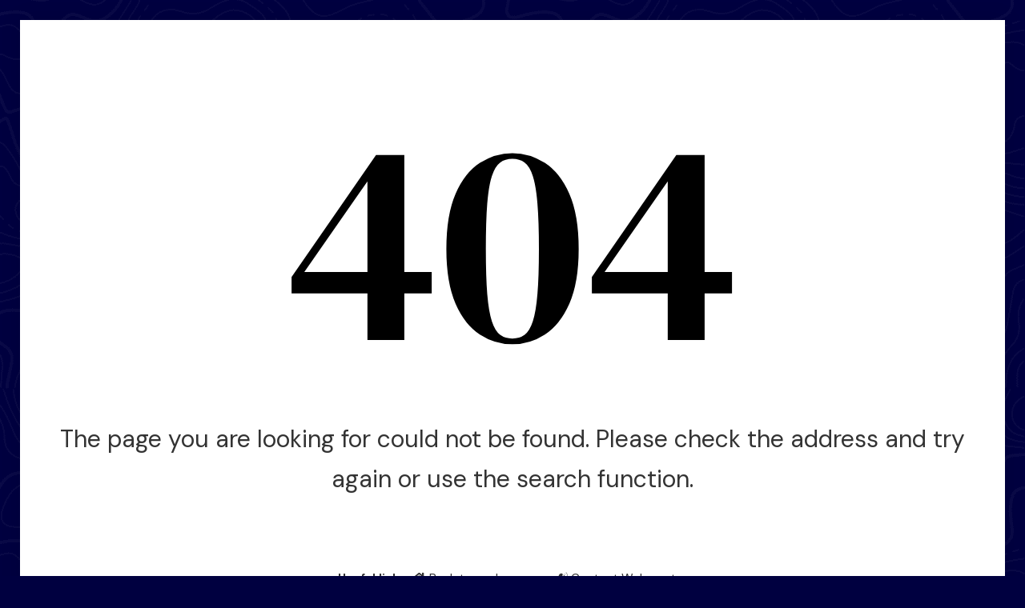

--- FILE ---
content_type: text/html; charset=utf-8
request_url: https://j4new.queensangeles.com/index.php?error=404&itemId=99999
body_size: 4915
content:
<!DOCTYPE html>
<html class="com_content featured error-page j4" lang="en-gb">
<head>
				<meta name="viewport" content="width=device-width, initial-scale=1, maximum-scale=2.0">
		<meta charset="utf-8">
	<meta name="rights" content="All content copyright by Queens Hotels Angeles City, Philippines">
	<meta name="description" content="Queens Hotel in Angeles City - Philippines, Luxury Accommodation in the Nightlife capital of Philippines, Angeles City - Hotels.">
	<title>An 404 error occured during your request.</title>
	<link href="/?error=404&amp;itemId=99999&amp;format=feed&amp;type=rss" rel="alternate" type="application/rss+xml" title="Home - Queens Hotel Angeles City | Philippines Hotel">
	<link href="/?error=404&amp;itemId=99999&amp;format=feed&amp;type=atom" rel="alternate" type="application/atom+xml" title="Home - Queens Hotel Angeles City | Philippines Hotel">
	<link href="https://j4new.queensangeles.com/templates/gk_paradise/images/favicon.ico" rel="icon" type="image/vnd.microsoft.icon">
<link href="/media/vendor/joomla-custom-elements/css/joomla-alert.min.css?0.2.0" rel="stylesheet" />
	<link href="https://j4new.queensangeles.com/templates/gk_paradise/fonts/FontAwesome/css/font-awesome.min.css" rel="stylesheet" />
	<link href="https://j4new.queensangeles.com/templates/gk_paradise/css/normalize.css" rel="stylesheet" />
	<link href="https://j4new.queensangeles.com/templates/gk_paradise/css/system/system.css" rel="stylesheet" />
	<link href="https://j4new.queensangeles.com/templates/gk_paradise/css/template.css" rel="stylesheet" />
	<link href="//fonts.googleapis.com/css?family=DM+Sans:400,400i,700,700i&amp;display=swap" rel="stylesheet" />
	<link href="//fonts.googleapis.com/css?family=DM+Serif+Display:400,400i&amp;display=swap" rel="stylesheet" />
	<link href="//code.ionicframework.com/ionicons/2.0.1/css/ionicons.min.css" rel="stylesheet" />
	<link href="https://j4new.queensangeles.com/templates/gk_paradise/css/fontawesome5.css" rel="stylesheet" />
	<link href="https://j4new.queensangeles.com/templates/gk_paradise/css/legacy.css" rel="stylesheet" />
	<link href="https://j4new.queensangeles.com/templates/gk_paradise/css/override.css" rel="stylesheet" />
	<style>
                .childcontent { padding: 16px; }
                .childcontent .gkcol { width: 200px; }
            </style>
	<style>html,
body { font-family: 'DM Sans', Arial, sans-serif; }
</style>
	<style>#gkLogo.text,
h1, 
h2, 
h3, 
h4, 
h5,
h6, 
.header,
.page-header { font-family: 'DM Serif Display', Arial, sans-serif; }
</style>
	<style>[class^="icon-"], 
[class*=" icon-"], .icon { font-family: 'Ionicons', Arial, sans-serif; }
</style>
	<style>@media screen and (max-width: 743.25px) {
	    	#k2Container .itemsContainer { width: 100%!important; } 
	    	.cols-2 .column-1,
	    	.cols-2 .column-2,
	    	.cols-3 .column-1,
	    	.cols-3 .column-2,
	    	.cols-3 .column-3,
	    	.demo-typo-col2,
	    	.demo-typo-col3,
	    	.demo-typo-col4 {width: 100%; }
	    	}</style>
	<style>@media screen and (max-width: 991px) {
	    	html #gkMastHead .gkMasthead-wrap,
	    	html #gkHeader.affix + #gkPageContent #gkMastHead .gkMasthead-wrap { height: 480px; }
	    }
</style>
	<style>@media screen and (max-width: 840px) {
	    	html #gkMastHead .gkMasthead-wrap,
	    	html #gkHeader.affix + #gkPageContent #gkMastHead .gkMasthead-wrap { height: 320px; }
	    }
</style>
	<style>@media screen and (max-width: 767px) {
	    	html #gkMastHead .gkMasthead-wrap,
	    	html #gkHeader.affix + #gkPageContent #gkMastHead .gkMasthead-wrap { height: 320px; }
	    }
</style>
	<style>@media screen and (min-width: 1920px) {
	    	#gkHeaderMod,
	    	.blog-page > .header,
	    	.single-page > .header,
	    	.search-page .header { height: 820px; }
	    }
</style>
	<style>@media screen and (max-width: 1920px) {
	    	#gkHeaderMod,
	    	.blog-page > .header,
	    	.single-page > .header,
	    	.search-page .header { height: 640px; }
	    }
</style>
	<style>@media screen and (max-width: 2320px) {
	    	#gkHeaderMod,
	    	.blog-page > .header,
	    	.single-page > .header,
	    	.search-page .header { height: 360px; }
	    }
</style>
	<style>@media screen and (max-width: 991px) {
	    	#gkHeaderMod,
	    	.blog-page > .header,
	    	.single-page > .header,
	    	.search-page .header { height: 480px; }
	    }
</style>
	<style>@media screen and (max-width: 840px) {
	    	#gkHeaderMod,
	    	.blog-page > .header,
	    	.single-page > .header,
	    	.search-page .header { height: 320px; }
	    }
</style>
	<style>@media screen and (max-width: 767px) {
	    	#gkHeaderMod,
	    	.blog-page > .header,
	    	.single-page > .header,
	    	.search-page .header { height: 320px; }
	    }
</style>
	<style>@media screen and (min-width: 1920px) {
	    	.frontpage #gkHeaderMod,
	    	.frontpage .blog-page > .header,
	    	.frontpage .single-page > .header,
	    	.frontpage .search-page .header { height: 880px; }
	    }
</style>
	<style>@media screen and (max-width: 1920px) {
	    	.frontpage #gkHeaderMod,
	    	.frontpage .blog-page > .header,
	    	.frontpage .single-page > .header,
	    	.frontpage .search-page .header { height: 800px; }
	    }
</style>
	<style>@media screen and (max-width: 2320px) {
	    	.frontpage #gkHeaderMod,
	    	.frontpage .blog-page > .header,
	    	.frontpage .single-page > .header,
	    	.frontpage .search-page .header { height: 743px; }
	    }
</style>
	<style>@media screen and (max-width: 991px) {
	    	.frontpage #gkHeaderMod,
	    	.frontpage .blog-page > .header,
	    	.frontpage .single-page > .header,
	    	.frontpage .search-page .header { height: 320px; }
	    }
</style>
	<style>@media screen and (max-width: 840px) {
	    	.frontpage #gkHeaderMod,
	    	.frontpage .blog-page > .header,
	    	.frontpage .single-page > .header,
	    	.frontpage .search-page .header { height: 320px; }
	    }
</style>
	<style>@media screen and (max-width: 767px) {
	    	.frontpage #gkHeaderMod,
	    	.frontpage .blog-page > .header,
	    	.frontpage .single-page > .header,
	    	.frontpage .search-page .header { height: 320px; }
	    }
</style>
	<style>#gkContent { width: 100%; }
</style>
	<style>#gkContentWrap { width: 100%; }
</style>
	<style>#menu119 > div,
#menu119 > div > .childcontent-inner { width: 400px; }
</style>
	<style>#menu118 > div,
#menu118 > div > .childcontent-inner { width: 200px; }
</style>
<script src="/media/vendor/jquery/js/jquery.min.js?3.7.1"></script>
	<script src="/media/legacy/js/jquery-noconflict.min.js?647005fc12b79b3ca2bb30c059899d5994e3e34d"></script>
	<script type="application/json" class="joomla-script-options new">{"com_solidres.general":{"JVersion":4,"ChannelManager":0,"AutoScroll":1,"AutoScrollTariff":1,"EnableUnoccupiedPricing":0,"MinLengthOfStay":1,"MinDaysBookInAdvance":1,"MaxDaysBookInAdvance":0,"DatePickerMonthNum":1,"WeekStartDay":1,"DateFormat":"d-m-Y","DateFormatJS":"dd-mm-yy","GoogleMapsAPIKey":"AIzaSyBJWXdxqELPH4GbXdxe2BmjlDXu04XcgjA"},"joomla.jtext":{"ERROR":"Error","MESSAGE":"Message","NOTICE":"Notice","WARNING":"Warning","JCLOSE":"Close","JOK":"OK","JOPEN":"Open"},"system.paths":{"root":"","rootFull":"https:\/\/j4new.queensangeles.com\/","base":"","baseFull":"https:\/\/j4new.queensangeles.com\/"},"csrf.token":"aeaf5c1ed2d85b163abf3fb1d2bc67a2"}</script>
	<script src="/media/system/js/core.min.js?37ffe4186289eba9c5df81bea44080aff77b9684"></script>
	<script src="/media/com_solidres/assets/js/validate/jquery.validate.min.js?1.12.0"></script>
	<script src="/media/vendor/bootstrap/js/bootstrap-es5.min.js?5.3.2" nomodule defer></script>
	<script src="/media/vendor/webcomponentsjs/js/webcomponents-bundle.min.js?2.8.0" nomodule defer></script>
	<script src="/media/com_solidres/assets/js/noconflict.js?b1179856b0372cb8777975cb658548ac"></script>
	<script src="/media/system/js/messages-es5.min.js?c29829fd2432533d05b15b771f86c6637708bd9d" nomodule defer></script>
	<script src="/media/vendor/bootstrap/js/dropdown.min.js?5.3.2" type="module"></script>
	<script src="/media/vendor/bootstrap/js/toast.min.js?5.3.2" type="module"></script>
	<script src="/media/vendor/bootstrap/js/tab.min.js?5.3.2" type="module"></script>
	<script src="/media/vendor/bootstrap/js/scrollspy.min.js?5.3.2" type="module"></script>
	<script src="/media/vendor/bootstrap/js/offcanvas.min.js?5.3.2" type="module"></script>
	<script src="/media/vendor/bootstrap/js/modal.min.js?5.3.2" type="module"></script>
	<script src="/media/vendor/bootstrap/js/alert.min.js?5.3.2" type="module"></script>
	<script src="/media/vendor/bootstrap/js/collapse.min.js?5.3.2" type="module"></script>
	<script src="/media/vendor/bootstrap/js/carousel.min.js?5.3.2" type="module"></script>
	<script src="/media/vendor/bootstrap/js/button.min.js?5.3.2" type="module"></script>
	<script src="/media/system/js/joomla-hidden-mail-es5.min.js?b2c8377606bb898b64d21e2d06c6bb925371b9c3" nomodule defer></script>
	<script src="/media/vendor/bootstrap/js/popover.min.js?5.3.2" type="module"></script>
	<script src="/media/com_solidres/assets/js/validate/additional-methods.min.js?1.12.0"></script>
	<script src="/media/com_solidres/assets/js/common.min.js?b1179856b0372cb8777975cb658548ac"></script>
	<script src="/media/system/js/joomla-hidden-mail.min.js?065992337609bf436e2fedbcbdc3de1406158b97" type="module"></script>
	<script src="/media/system/js/messages.min.js?7f7aa28ac8e8d42145850e8b45b3bc82ff9a6411" type="module"></script>
	<script src="/administrator/cache/gk_compress/a53894da6daf8426ee9ed2d39200bc3e.js"></script>
	<script>
			(function() {
				Solidres.complextariff_base_url = "/plugins/solidres/complextariff//components/com_solidres";
		    })();
		</script>
	<script>
 $GKMenu = { height:true, width:false, duration: 500 };</script>
	<script>
$GK_TMPL_URL = "https://j4new.queensangeles.com/templates/gk_paradise";
</script>
	<script>
$GK_URL = "https://j4new.queensangeles.com/";
</script>
	<script>window.gtranslateSettings = window.gtranslateSettings || {};window.gtranslateSettings['159'] = {"default_language":"en","languages":["en","es","de","it","fr"],"url_structure":"none","wrapper_selector":"#gt-wrapper-159","globe_size":60,"flag_size":"16","flag_style":"2d","custom_domains":null,"float_switcher_open_direction":"top","switcher_open_direction":"bottom","native_language_names":"1","add_new_line":1,"select_language_label":"Select Language","detect_browser_language":0,"custom_css":"","alt_flags":[],"switcher_horizontal_position":"left","switcher_vertical_position":"bottom","horizontal_position":"inline","vertical_position":"inline"};</script>
	<meta property="og:title" content="" />
	<meta property="og:type" content="website" />
	<meta property="og:image" content="https://j4new.queensangeles.com/" />
	<meta property="og:site_name" content="" />
	<meta property="og:description" content="" />
	<link rel="apple-touch-icon" href="https://j4new.queensangeles.com/templates/gk_paradise/images/touch-device.png">
	<link rel="apple-touch-icon-precomposed" href="https://j4new.queensangeles.com/templates/gk_paradise/images/touch-device.png">

	<link rel="stylesheet" href="https://j4new.queensangeles.com/templates/gk_paradise/css/small.desktop.css" media="(max-width: 1920px)" />
<link rel="stylesheet" href="https://j4new.queensangeles.com/templates/gk_paradise/css/tablet.css" media="(max-width: 991px)" />
<link rel="stylesheet" href="https://j4new.queensangeles.com/templates/gk_paradise/css/small.tablet.css" media="(max-width: 840px)" />
<link rel="stylesheet" href="https://j4new.queensangeles.com/templates/gk_paradise/css/mobile.css" media="(max-width: 767px)" />
<link rel="stylesheet" href="https://j4new.queensangeles.com/templates/gk_paradise/css/override.css" />
<link rel="stylesheet" href="https://j4new.queensangeles.com/templates/gk_paradise/css/override.css" />

<!--[if IE 9]>
<link rel="stylesheet" href="https://j4new.queensangeles.com/templates/gk_paradise/css/ie/ie8.css" type="text/css" />
<![endif]-->

<!--[if IE 8]>
<link rel="stylesheet" href="https://j4new.queensangeles.com/templates/gk_paradise/css/ie/ie8.css" type="text/css" />
<![endif]-->

<!--[if lte IE 7]>
<link rel="stylesheet" href="https://j4new.queensangeles.com/templates/gk_paradise/css/ie/ie7.css" type="text/css" />
<![endif]-->

<!--[if lte IE 9]>
<script type="text/javascript" src="https://j4new.queensangeles.com/templates/gk_paradise/js/ie.js"></script>
<![endif]-->

<!--[if (gte IE 6)&(lte IE 9)]>
<script type="text/javascript" src="https://j4new.queensangeles.com/templates/gk_paradise/js/respond.js"></script>
<script type="text/javascript" src="https://j4new.queensangeles.com/templates/gk_paradise/js/selectivizr.js"></script>
<script type="text/javascript" src="http://html5shim.googlecode.com/svn/trunk/html5.js"></script>
<![endif]-->	 </head>
<body
	 class="frontpage no-mainbodyTop" 
			 data-tablet-width="991" data-mobile-width="767"
	id="gkTemplateTop">
	
	
	<div id="gkBg">
    <div id="gkPageContent" class="wrap" >
			<header id="gkHeader" class="gk-clearfix has-headermod">
				<div id="gkHeaderNav" class="gk-clearfix ">

					<div id="gkHeaderTop" class="container">
						<div class="gkHeaderTop-left">
							
<div id="mod-custom99" class="mod-custom custom">
    <div>1136 Tinio St. cor. Constain St., Balibago<br />Angeles City, Pampanga, 2009, Philippines</div></div>

						</div>

						<div class="gkLogoWrap">
							
     	 <a href="https://j4new.queensangeles.com/" id="gkLogo">
        <img
        	src="https://j4new.queensangeles.com/images/hotel/logo_blue_final.png#joomlaImage://local-images/hotel/logo_blue_final.png?width=474&height=162"
        	alt="Queens Hotel Angeles City | Philippines Hotel"
        />
     </a>
     						</div>

						<div class="gkHeaderTop-right">
							
<div id="mod-custom100" class="mod-custom custom">
    <div>Call us: +63 (45) 598 1111</div></div>
<div class="gtranslate_wrapper" id="gt-wrapper-159"></div>
						</div>
					</div>

					<div class="gkHeaderNav">
						<div class="container">
															<div id="gkMobileMenu">
									<span id="static-aside-menu-toggler" class="ion-android-menu"><span class="element-invisible">static-aside-menu-toggler</span></span>
								</div>
							
															<nav class="gkMainMenu gkMenu" data-duration="500" data-opacity="1" data-height="1" data-width="0">
<ul class="gkmenu level0"><li  class="first active home"><a href="https://j4new.queensangeles.com/"  class=" first active home" id="menu101"  >Home</a></li><li  class="haschild"><a href="/reservations#srt_17"  class=" haschild" id="menu119"  >Rooms</a><div class="childcontent has-cols-2">
<div class="childcontent-inner">
<div class="gkcol gkcol2  first"><ul class="gkmenu level1"><li  class="first"><a href="/reservations#srt_17"  class=" first" id="menu131"  >Economy Room</a></li><li ><a href="/reservations#srt_16"  id="menu132"  >Economy Deluxe</a></li><li ><a href="/reservations#srt_15"  id="menu134"  >Superior Room</a></li></ul></div><div class="gkcol gkcol2  last"><ul class="gkmenu level1"><li  class="first"><a href="/reservations#srt_18"  class=" first" id="menu133"  >Superior Deluxe Room</a></li><li ><a href="/reservations#srt_19"  id="menu135"  >Balcony Supreme Room</a></li><li ><a href="/reservations#srt_30"  id="menu245"  >Balcony Executive Room</a></li></ul></div>
</div>
</div></li><li ><a href="/offers"  id="menu176"  >Offers</a></li><li  class="haschild"><a href="/reservations"  class=" haschild" id="menu118"  >Reservations</a><div class="childcontent has-cols-1">
<div class="childcontent-inner">
<div class="gkcol gkcol1  first"><ul class="gkmenu level1"><li  class="first"><a href="/reservations/amend-reservation"  class=" first" id="menu136"  >Amend Reservation</a></li><li ><a href="/reservations/booking-conditions"  id="menu177"  >Booking Conditions</a></li><li  class="last"><a href="/reservations/privacy-policy"  class=" last" id="menu178"  >Privacy Policy</a></li></ul></div>
</div>
</div></li><li ><a href="/services-facilities"  id="menu161"  >Services &amp; Facilities</a></li><li ><a href="/location"  id="menu175"  >Location</a></li><li ><a href="/contact"  id="menu166"  >Contact</a></li><li  class="last"><a href="/reservations"  class=" last" id="menu244"  >Book NOW</a></li></ul>
</nav>							
													</div>
					</div>
				</div><!-- #gkHeaderNav -->

				
			</header><!-- #gkHeader -->

			
			
			
			
			
			<div id="gkContent">
        <div class="container">
        	        		<section id="gkMainbody">
							<div id="system-message-container" aria-live="polite"></div>


  				    
<div class="gkPage error-page-container">
     <div class="subpage blog-page">
          <h1> 404 </h1>
                    <p>
                The page you are looking for could not be found. Please check the address and try again or use the search function.          </p>
                              <script type="text/javascript">
var GOOG_FIXURL_LANG = 'en-GB';
var GOOG_FIXURL_SITE = 'https://j4new.queensangeles.com/';
</script>
          <script type="text/javascript" src="https://linkhelp.clients.google.com/tbproxy/lh/wm/fixurl.js"></script>
               </div>

     <aside id="gkSidebar">
          <div class="box">
               <strong>
                    Useful links:
               </strong>

          	<a href="https://j4new.queensangeles.com/">
                    <span class="fa fa-home"></span>
          		Back to our homepage          	</a>

                                   <span class="contact-webmaster">
                         <span class="fa fa-volume-control-phone"></span>
                         <joomla-hidden-mail  is-link="1" is-email="0" first="aW5mbw==" last="cXVlZW5zYW5nZWxlcy5jb20=" text="Q29udGFjdCBXZWJtYXN0ZXI=" base="" >This email address is being protected from spambots. You need JavaScript enabled to view it.</joomla-hidden-mail>                    </span>
                         </div>
     </aside>
</div>
  					</section><!-- #gkMainbody -->

					        </div>
      </div><!-- #gkContent -->

			
			
			
		   	
		    
			
			
    </div><!-- #gkPageContent -->

		<div class="aside-menu-overlay"></div>
		<div class="sidebar-overlay"></div>
  </div><!-- #gkBg -->

	






	
	<nav id="aside-menu">
		<div id="close-menu"><span class="ion-android-close"></span></div>

		<div class="aside-menu-wrap">
			
			<div class="gkAsideMenu">
<ul class="gkmenu level0"><li  class="first active home"><a  href="https://j4new.queensangeles.com/"  class=" first active home"   >Home</a></li><li  class="haschild"><a  href="/reservations#srt_17"  class=" haschild"   >Rooms</a><ul class="gkmenu level1"><li  class="first"><a  href="/reservations#srt_17"  class=" first"   >Economy Room</a></li><li ><a  href="/reservations#srt_16"    >Economy Deluxe</a></li><li ><a  href="/reservations#srt_15"    >Superior Room</a></li></ul><ul class="gkmenu level1"><li  class="first"><a  href="/reservations#srt_18"  class=" first"   >Superior Deluxe Room</a></li><li ><a  href="/reservations#srt_19"    >Balcony Supreme Room</a></li><li ><a  href="/reservations#srt_30"    >Balcony Executive Room</a></li></ul></li><li ><a  href="/offers"    >Offers</a></li><li  class="haschild"><a  href="/reservations"  class=" haschild"   >Reservations</a><ul class="gkmenu level1"><li  class="first"><a  href="/reservations/amend-reservation"  class=" first"   >Amend Reservation</a></li><li ><a  href="/reservations/booking-conditions"    >Booking Conditions</a></li><li  class="last"><a  href="/reservations/privacy-policy"  class=" last"   >Privacy Policy</a></li></ul></li><li ><a  href="/services-facilities"    >Services &amp; Facilities</a></li><li ><a  href="/location"    >Location</a></li><li ><a  href="/contact"    >Contact</a></li><li  class="last"><a  href="/reservations"  class=" last"   >Book NOW</a></li></ul>
</div>
					</div>
	</nav>

	

	  

	<div id="gkPopupOverlay"></div>

		<script>
		if(jQuery(window).outerWidth() > 600) {
			window.sr = new scrollReveal();
		}
	</script>
	
	
</body>
</html>

--- FILE ---
content_type: text/css
request_url: https://j4new.queensangeles.com/templates/gk_paradise/css/template.css
body_size: 50504
content:
article,
aside,
details,
figcaption,
figure,
footer,
header,
hgroup,
nav,
section {
  display: block;
}
audio,
canvas,
video {
  display: inline-block;
  *display: inline;
  *zoom: 1;
}
audio:not([controls]) {
  display: none;
}
html {
  font-size: 100%;
  -webkit-text-size-adjust: 100%;
  -ms-text-size-adjust: 100%;
}
a:focus {
  outline: thin dotted #333;
  outline: 5px auto -webkit-focus-ring-color;
  outline-offset: -2px;
}
a:hover,
a:active {
  outline: 0;
}
sub,
sup {
  position: relative;
  font-size: 75%;
  line-height: 0;
  vertical-align: baseline;
}
sup {
  top: -0.5em;
}
sub {
  bottom: -0.25em;
}
img {
  max-width: 100%;
  width: auto \9;
  height: auto;
  vertical-align: middle;
  border: 0;
  -ms-interpolation-mode: bicubic;
}
#map_canvas img,
.google-maps img,
.gm-style img {
  max-width: none;
}
button,
input,
select,
textarea {
  margin: 0;
  font-size: 100%;
  vertical-align: middle;
}
button,
input {
  *overflow: visible;
  line-height: normal;
}
button::-moz-focus-inner,
input::-moz-focus-inner {
  padding: 0;
  border: 0;
}
button,
html input[type="button"],
input[type="reset"],
input[type="submit"] {
  -webkit-appearance: button;
  cursor: pointer;
}
label,
select,
button,
input[type="button"],
input[type="reset"],
input[type="submit"],
input[type="radio"],
input[type="checkbox"] {
  cursor: pointer;
}
input[type="search"] {
  -webkit-box-sizing: content-box;
  -moz-box-sizing: content-box;
  box-sizing: content-box;
  -webkit-appearance: textfield;
}
input[type="search"]::-webkit-search-decoration,
input[type="search"]::-webkit-search-cancel-button {
  -webkit-appearance: none;
}
textarea {
  overflow: auto;
  vertical-align: top;
}
@media print {
  * {
    text-shadow: none !important;
    color: #000 !important;
    background: transparent !important;
    box-shadow: none !important;
  }
  a,
  a:visited {
    text-decoration: underline;
  }
  a[href]:after {
    content: " (" attr(href) ")";
  }
  abbr[title]:after {
    content: " (" attr(title) ")";
  }
  .ir a:after,
  a[href^="javascript:"]:after,
  a[href^="#"]:after {
    content: "";
  }
  pre,
  blockquote {
    border: 1px solid #999;
    page-break-inside: avoid;
  }
  thead {
    display: table-header-group;
  }
  tr,
  img {
    page-break-inside: avoid;
  }
  img {
    max-width: 100% !important;
  }
  @page {
    margin: 0.5cm;
  }
  p,
  h2,
  h3 {
    orphans: 3;
    widows: 3;
  }
  h2,
  h3 {
    page-break-after: avoid;
  }
}
.clearfix {
  *zoom: 1;
}
.clearfix:before,
.clearfix:after {
  display: table;
  content: "";
  line-height: 0;
}
.clearfix:after {
  clear: both;
}
.hide-text {
  font: 0/0 a;
  color: transparent;
  text-shadow: none;
  background-color: transparent;
  border: 0;
}
.input-block-level {
  display: block;
  width: 100%;
  min-height: 60px;
  -webkit-box-sizing: border-box;
  -moz-box-sizing: border-box;
  box-sizing: border-box;
}
body {
  margin: 0;
  font-family: 'DM Sans', sans-serif;
  font-size: 15px;
  line-height: 25px;
  color: #333;
  background-color: #544b47;
}
a {
  color: #333;
  text-decoration: none;
}
a:hover,
a:focus {
  color: #333;
  text-decoration: underline;
}
.img-rounded {
  -webkit-border-radius: 6px;
  -moz-border-radius: 6px;
  border-radius: 6px;
}
.img-polaroid {
  padding: 4px;
  background-color: #fff;
  border: 1px solid #ccc;
  border: 1px solid rgba(0,0,0,0.2);
  -webkit-box-shadow: 0 1px 3px rgba(0,0,0,0.1);
  -moz-box-shadow: 0 1px 3px rgba(0,0,0,0.1);
  box-shadow: 0 1px 3px rgba(0,0,0,0.1);
}
.img-circle {
  -webkit-border-radius: 500px;
  -moz-border-radius: 500px;
  border-radius: 500px;
}
.row {
  margin-left: -50px;
  *zoom: 1;
}
.row:before,
.row:after {
  display: table;
  content: "";
  line-height: 0;
}
.row:after {
  clear: both;
}
[class*="span"] {
  float: left;
  min-height: 1px;
  margin-left: 50px;
}
.container,
.navbar-static-top .container,
.navbar-fixed-top .container,
.navbar-fixed-bottom .container {
  width: 1150px;
}
.span12 {
  width: 1150px;
}
.span11 {
  width: 1050px;
}
.span10 {
  width: 950px;
}
.span9 {
  width: 850px;
}
.span8 {
  width: 750px;
}
.span7 {
  width: 650px;
}
.span6 {
  width: 550px;
}
.span5 {
  width: 450px;
}
.span4 {
  width: 350px;
}
.span3 {
  width: 250px;
}
.span2 {
  width: 150px;
}
.span1 {
  width: 50px;
}
.offset12 {
  margin-left: 1250px;
}
.offset11 {
  margin-left: 1150px;
}
.offset10 {
  margin-left: 1050px;
}
.offset9 {
  margin-left: 950px;
}
.offset8 {
  margin-left: 850px;
}
.offset7 {
  margin-left: 750px;
}
.offset6 {
  margin-left: 650px;
}
.offset5 {
  margin-left: 550px;
}
.offset4 {
  margin-left: 450px;
}
.offset3 {
  margin-left: 350px;
}
.offset2 {
  margin-left: 250px;
}
.offset1 {
  margin-left: 150px;
}
.row-fluid {
  width: 100%;
  *zoom: 1;
}
.row-fluid:before,
.row-fluid:after {
  display: table;
  content: "";
  line-height: 0;
}
.row-fluid:after {
  clear: both;
}
.row-fluid [class*="span"] {
  display: block;
  width: 100%;
  min-height: 60px;
  -webkit-box-sizing: border-box;
  -moz-box-sizing: border-box;
  box-sizing: border-box;
  float: left;
  margin-left: 4.3478260869565%;
  *margin-left: 4.304347826087%;
}
.row-fluid [class*="span"]:first-child {
  margin-left: 0;
}
.row-fluid .controls-row [class*="span"] + [class*="span"] {
  margin-left: 4.3478260869565%;
}
.row-fluid .span12 {
  width: 100%;
  *width: 99.95652173913%;
}
.row-fluid .span11 {
  width: 91.304347826087%;
  *width: 91.260869565217%;
}
.row-fluid .span10 {
  width: 82.608695652174%;
  *width: 82.565217391304%;
}
.row-fluid .span9 {
  width: 73.913043478261%;
  *width: 73.869565217391%;
}
.row-fluid .span8 {
  width: 65.217391304348%;
  *width: 65.173913043478%;
}
.row-fluid .span7 {
  width: 56.521739130435%;
  *width: 56.478260869565%;
}
.row-fluid .span6 {
  width: 47.826086956522%;
  *width: 47.782608695652%;
}
.row-fluid .span5 {
  width: 39.130434782609%;
  *width: 39.086956521739%;
}
.row-fluid .span4 {
  width: 30.434782608696%;
  *width: 30.391304347826%;
}
.row-fluid .span3 {
  width: 21.739130434783%;
  *width: 21.695652173913%;
}
.row-fluid .span2 {
  width: 13.04347826087%;
  *width: 13%;
}
.row-fluid .span1 {
  width: 4.3478260869565%;
  *width: 4.304347826087%;
}
.row-fluid .offset12 {
  margin-left: 108.69565217391%;
  *margin-left: 108.60869565217%;
}
.row-fluid .offset12:first-child {
  margin-left: 104.34782608696%;
  *margin-left: 104.26086956522%;
}
.row-fluid .offset11 {
  margin-left: 100%;
  *margin-left: 99.913043478261%;
}
.row-fluid .offset11:first-child {
  margin-left: 95.652173913043%;
  *margin-left: 95.565217391304%;
}
.row-fluid .offset10 {
  margin-left: 91.304347826087%;
  *margin-left: 91.217391304348%;
}
.row-fluid .offset10:first-child {
  margin-left: 86.95652173913%;
  *margin-left: 86.869565217391%;
}
.row-fluid .offset9 {
  margin-left: 82.608695652174%;
  *margin-left: 82.521739130435%;
}
.row-fluid .offset9:first-child {
  margin-left: 78.260869565217%;
  *margin-left: 78.173913043478%;
}
.row-fluid .offset8 {
  margin-left: 73.913043478261%;
  *margin-left: 73.826086956522%;
}
.row-fluid .offset8:first-child {
  margin-left: 69.565217391304%;
  *margin-left: 69.478260869565%;
}
.row-fluid .offset7 {
  margin-left: 65.217391304348%;
  *margin-left: 65.130434782609%;
}
.row-fluid .offset7:first-child {
  margin-left: 60.869565217391%;
  *margin-left: 60.782608695652%;
}
.row-fluid .offset6 {
  margin-left: 56.521739130435%;
  *margin-left: 56.434782608696%;
}
.row-fluid .offset6:first-child {
  margin-left: 52.173913043478%;
  *margin-left: 52.086956521739%;
}
.row-fluid .offset5 {
  margin-left: 47.826086956522%;
  *margin-left: 47.739130434783%;
}
.row-fluid .offset5:first-child {
  margin-left: 43.478260869565%;
  *margin-left: 43.391304347826%;
}
.row-fluid .offset4 {
  margin-left: 39.130434782609%;
  *margin-left: 39.04347826087%;
}
.row-fluid .offset4:first-child {
  margin-left: 34.782608695652%;
  *margin-left: 34.695652173913%;
}
.row-fluid .offset3 {
  margin-left: 30.434782608696%;
  *margin-left: 30.347826086957%;
}
.row-fluid .offset3:first-child {
  margin-left: 26.086956521739%;
  *margin-left: 26%;
}
.row-fluid .offset2 {
  margin-left: 21.739130434783%;
  *margin-left: 21.652173913043%;
}
.row-fluid .offset2:first-child {
  margin-left: 17.391304347826%;
  *margin-left: 17.304347826087%;
}
.row-fluid .offset1 {
  margin-left: 13.04347826087%;
  *margin-left: 12.95652173913%;
}
.row-fluid .offset1:first-child {
  margin-left: 8.695652173913%;
  *margin-left: 8.6086956521739%;
}
[class*="span"].hide,
.row-fluid [class*="span"].hide {
  display: none;
}
[class*="span"].pull-right,
.row-fluid [class*="span"].pull-right {
  float: right;
}
.container {
  margin-right: auto;
  margin-left: auto;
  *zoom: 1;
}
.container:before,
.container:after {
  display: table;
  content: "";
  line-height: 0;
}
.container:after {
  clear: both;
}
.container-fluid {
  padding-right: 50px;
  padding-left: 50px;
  *zoom: 1;
}
.container-fluid:before,
.container-fluid:after {
  display: table;
  content: "";
  line-height: 0;
}
.container-fluid:after {
  clear: both;
}
p {
  margin: 0 0 12.5px;
}
.lead {
  margin-bottom: 25px;
  font-size: 22.5px;
  font-weight: 200;
  line-height: 37.5px;
}
small {
  font-size: 85%;
}
strong {
  font-weight: bold;
}
em {
  font-style: italic;
}
cite {
  font-style: normal;
}
.muted {
  color: #999;
}
a.muted:hover,
a.muted:focus {
  color: #808080;
}
.text-warning {
  color: #c09853;
}
a.text-warning:hover,
a.text-warning:focus {
  color: #a47e3c;
}
.text-error {
  color: #b94a48;
}
a.text-error:hover,
a.text-error:focus {
  color: #953b39;
}
.text-info {
  color: #3a87ad;
}
a.text-info:hover,
a.text-info:focus {
  color: #2d6987;
}
.text-success {
  color: #468847;
}
a.text-success:hover,
a.text-success:focus {
  color: #356635;
}
.text-left {
  text-align: left;
}
.text-right {
  text-align: right;
}
.text-center {
  text-align: center;
}
h1,
h2,
h3,
h4,
h5,
h6 {
  margin: 12.5px 0;
  font-family: 'DM Serif Display', serif;
  font-weight: 400;
  line-height: 25px;
  color: #000;
  text-rendering: optimizelegibility;
}
h1 small,
h2 small,
h3 small,
h4 small,
h5 small,
h6 small {
  font-weight: normal;
  line-height: 1;
  color: #999;
}
h1,
h2,
h3 {
  line-height: 50px;
}
h1 {
  font-size: 41.25px;
}
h2 {
  font-size: 33.75px;
}
h3 {
  font-size: 26.25px;
}
h4 {
  font-size: 18.75px;
}
h5 {
  font-size: 15px;
}
h6 {
  font-size: 12.75px;
}
h1 small {
  font-size: 26.25px;
}
h2 small {
  font-size: 18.75px;
}
h3 small {
  font-size: 15px;
}
h4 small {
  font-size: 15px;
}
.page-header {
  padding-bottom: 11.5px;
  margin: 25px 0 37.5px;
  border-bottom: 1px solid #ddd;
}
ul,
ol {
  padding: 0;
  margin: 0 0 12.5px 25px;
}
ul ul,
ul ol,
ol ol,
ol ul {
  margin-bottom: 0;
}
li {
  line-height: 25px;
}
ul.unstyled,
ol.unstyled {
  margin-left: 0;
  list-style: none;
}
ul.inline,
ol.inline {
  margin-left: 0;
  list-style: none;
}
ul.inline > li,
ol.inline > li {
  display: inline-block;
  *display: inline;
  *zoom: 1;
  padding-left: 5px;
  padding-right: 5px;
}
dl {
  margin-bottom: 25px;
}
dt,
dd {
  line-height: 25px;
}
dt {
  font-weight: bold;
}
dd {
  margin-left: 12.5px;
}
.dl-horizontal {
  *zoom: 1;
}
.dl-horizontal:before,
.dl-horizontal:after {
  display: table;
  content: "";
  line-height: 0;
}
.dl-horizontal:after {
  clear: both;
}
.dl-horizontal dt {
  float: left;
  width: 160px;
  clear: left;
  text-align: right;
  overflow: hidden;
  text-overflow: ellipsis;
  white-space: nowrap;
}
.dl-horizontal dd {
  margin-left: 180px;
}
hr {
  margin: 25px 0;
  border: 0;
  border-top: 1px solid #eaeaea;
  border-bottom: 1px solid #fff;
}
abbr[title],
abbr[data-original-title] {
  cursor: help;
  border-bottom: 1px dotted #999;
}
abbr.initialism {
  font-size: 90%;
  text-transform: uppercase;
}
blockquote {
  padding: 0 0 0 15px;
  margin: 0 0 25px;
  border-left: 5px solid #ddd;
}
blockquote p {
  margin-bottom: 0;
  font-size: 18.75px;
  font-weight: 300;
  line-height: 1.25;
}
blockquote small {
  display: block;
  line-height: 25px;
  color: #999;
}
blockquote small:before {
  content: '\2014 \00A0';
}
blockquote.pull-right {
  float: right;
  padding-right: 15px;
  padding-left: 0;
  border-right: 5px solid #ddd;
  border-left: 0;
}
blockquote.pull-right p,
blockquote.pull-right small {
  text-align: right;
}
blockquote.pull-right small:before {
  content: '';
}
blockquote.pull-right small:after {
  content: '\00A0 \2014';
}
q:before,
q:after,
blockquote:before,
blockquote:after {
  content: "";
}
address {
  display: block;
  margin-bottom: 25px;
  font-style: normal;
  line-height: 25px;
}
code,
pre {
  padding: 0 3px 2px;
  font-family: Monaco, Menlo, Consolas, "Courier New", monospace;
  font-size: 13px;
  color: #333;
  -webkit-border-radius: 3px;
  -moz-border-radius: 3px;
  border-radius: 3px;
}
code {
  padding: 2px 4px;
  color: #d14;
  background-color: #f7f7f9;
  border: 1px solid #e1e1e8;
  white-space: nowrap;
}
pre {
  display: block;
  padding: 12px;
  margin: 0 0 12.5px;
  font-size: 14px;
  line-height: 25px;
  word-break: break-all;
  word-wrap: break-word;
  white-space: pre;
  white-space: pre-wrap;
  background-color: #f5f5f5;
  border: 1px solid #ccc;
  border: 1px solid rgba(0,0,0,0.15);
  -webkit-border-radius: 0;
  -moz-border-radius: 0;
  border-radius: 0;
}
pre.prettyprint {
  margin-bottom: 25px;
}
pre code {
  padding: 0;
  color: inherit;
  white-space: pre;
  white-space: pre-wrap;
  background-color: transparent;
  border: 0;
}
.pre-scrollable {
  max-height: 340px;
  overflow-y: scroll;
}
form {
  margin: 0 0 25px;
}
fieldset {
  padding: 0;
  margin: 0;
  border: 0;
}
legend {
  display: block;
  width: 100%;
  padding: 0;
  margin-bottom: 25px;
  font-size: 22.5px;
  line-height: 50px;
  color: #333;
  border: 0;
  border-bottom: 1px solid #e5e5e5;
}
legend small {
  font-size: 18.75px;
  color: #999;
}
label,
input,
button,
select,
textarea {
  font-size: 15px;
  font-weight: normal;
  line-height: 25px;
}
input,
button,
select,
textarea {
  font-family: 'DM Sans', sans-serif;
}
label {
  display: block;
  margin-bottom: 5px;
}
select,
textarea,
input[type="text"],
input[type="password"],
input[type="datetime"],
input[type="datetime-local"],
input[type="date"],
input[type="month"],
input[type="time"],
input[type="week"],
input[type="number"],
input[type="email"],
input[type="url"],
input[type="search"],
input[type="tel"],
input[type="color"],
.uneditable-input {
  display: inline-block;
  height: 25px;
  padding: 4px 6px;
  margin-bottom: 12.5px;
  font-size: 15px;
  line-height: 25px;
  color: #777;
  -webkit-border-radius: 0;
  -moz-border-radius: 0;
  border-radius: 0;
  vertical-align: middle;
}
input,
textarea,
.uneditable-input {
  width: 206px;
}
textarea {
  height: auto;
}
textarea,
input[type="text"],
input[type="password"],
input[type="datetime"],
input[type="datetime-local"],
input[type="date"],
input[type="month"],
input[type="time"],
input[type="week"],
input[type="number"],
input[type="email"],
input[type="url"],
input[type="search"],
input[type="tel"],
input[type="color"],
.uneditable-input {
  background-color: #fff;
  border: 1px solid #eaeaea;
  -webkit-box-shadow: inset 0 1px 1px rgba(0,0,0,0.075);
  -moz-box-shadow: inset 0 1px 1px rgba(0,0,0,0.075);
  box-shadow: inset 0 1px 1px rgba(0,0,0,0.075);
  -webkit-transition: border linear .2s, box-shadow linear .2s;
  -moz-transition: border linear .2s, box-shadow linear .2s;
  -o-transition: border linear .2s, box-shadow linear .2s;
  transition: border linear .2s, box-shadow linear .2s;
  -ms-transition: border linear .2s, box-shadow linear .2s;
}
textarea:focus,
input[type="text"]:focus,
input[type="password"]:focus,
input[type="datetime"]:focus,
input[type="datetime-local"]:focus,
input[type="date"]:focus,
input[type="month"]:focus,
input[type="time"]:focus,
input[type="week"]:focus,
input[type="number"]:focus,
input[type="email"]:focus,
input[type="url"]:focus,
input[type="search"]:focus,
input[type="tel"]:focus,
input[type="color"]:focus,
.uneditable-input:focus {
  border-color: rgba(82,168,236,0.8);
  outline: 0;
  outline: thin dotted \9;
  -webkit-box-shadow: inset 0 1px 1px rgba(0,0,0,.075), 0 0 8px rgba(82,168,236,.6);
  -moz-box-shadow: inset 0 1px 1px rgba(0,0,0,.075), 0 0 8px rgba(82,168,236,.6);
  box-shadow: inset 0 1px 1px rgba(0,0,0,.075), 0 0 8px rgba(82,168,236,.6);
}
input[type="radio"],
input[type="checkbox"] {
  margin: 4px 0 0;
  *margin-top: 0;
  margin-top: 1px \9;
  line-height: normal;
}
input[type="file"],
input[type="image"],
input[type="submit"],
input[type="reset"],
input[type="button"],
input[type="radio"],
input[type="checkbox"] {
  width: auto;
}
select,
input[type="file"] {
  height: 60px;
  *margin-top: 4px;
  line-height: 60px;
}
select {
  width: 220px;
  border: 1px solid #eaeaea;
  background-color: #fff;
}
select[multiple],
select[size] {
  height: auto;
}
select:focus,
input[type="file"]:focus,
input[type="radio"]:focus,
input[type="checkbox"]:focus {
  outline: thin dotted #333;
  outline: 5px auto -webkit-focus-ring-color;
  outline-offset: -2px;
}
.uneditable-input,
.uneditable-textarea {
  color: #999;
  background-color: #fcfcfc;
  border-color: #eaeaea;
  -webkit-box-shadow: inset 0 1px 2px rgba(0,0,0,0.025);
  -moz-box-shadow: inset 0 1px 2px rgba(0,0,0,0.025);
  box-shadow: inset 0 1px 2px rgba(0,0,0,0.025);
  cursor: not-allowed;
}
.uneditable-input {
  overflow: hidden;
  white-space: nowrap;
}
.uneditable-textarea {
  width: auto;
  height: auto;
}
input:-moz-placeholder,
textarea:-moz-placeholder {
  color: #999;
}
input:-ms-input-placeholder,
textarea:-ms-input-placeholder {
  color: #999;
}
input::-webkit-input-placeholder,
textarea::-webkit-input-placeholder {
  color: #999;
}
.radio,
.checkbox {
  min-height: 25px;
  padding-left: 20px;
}
.radio input[type="radio"],
.checkbox input[type="checkbox"] {
  float: left;
  margin-left: -20px;
}
.controls > .radio:first-child,
.controls > .checkbox:first-child {
  padding-top: 5px;
}
.radio.inline,
.checkbox.inline {
  display: inline-block;
  padding-top: 5px;
  margin-bottom: 0;
  vertical-align: middle;
}
.radio.inline + .radio.inline,
.checkbox.inline + .checkbox.inline {
  margin-left: 10px;
}
.input-mini {
  width: 60px;
}
.input-small {
  width: 90px;
}
.input-medium {
  width: 150px;
}
.input-large {
  width: 210px;
}
.input-xlarge {
  width: 270px;
}
.input-xxlarge {
  width: 530px;
}
input[class*="span"],
select[class*="span"],
textarea[class*="span"],
.uneditable-input[class*="span"],
.row-fluid input[class*="span"],
.row-fluid select[class*="span"],
.row-fluid textarea[class*="span"],
.row-fluid .uneditable-input[class*="span"] {
  float: none;
  margin-left: 0;
}
.input-append input[class*="span"],
.input-append .uneditable-input[class*="span"],
.input-prepend input[class*="span"],
.input-prepend .uneditable-input[class*="span"],
.row-fluid input[class*="span"],
.row-fluid select[class*="span"],
.row-fluid textarea[class*="span"],
.row-fluid .uneditable-input[class*="span"],
.row-fluid .input-prepend [class*="span"],
.row-fluid .input-append [class*="span"] {
  display: inline-block;
}
input,
textarea,
.uneditable-input {
  margin-left: 0;
}
.controls-row [class*="span"] + [class*="span"] {
  margin-left: 50px;
}
input.span12,
textarea.span12,
.uneditable-input.span12 {
  width: 1136px;
}
input.span11,
textarea.span11,
.uneditable-input.span11 {
  width: 1036px;
}
input.span10,
textarea.span10,
.uneditable-input.span10 {
  width: 936px;
}
input.span9,
textarea.span9,
.uneditable-input.span9 {
  width: 836px;
}
input.span8,
textarea.span8,
.uneditable-input.span8 {
  width: 736px;
}
input.span7,
textarea.span7,
.uneditable-input.span7 {
  width: 636px;
}
input.span6,
textarea.span6,
.uneditable-input.span6 {
  width: 536px;
}
input.span5,
textarea.span5,
.uneditable-input.span5 {
  width: 436px;
}
input.span4,
textarea.span4,
.uneditable-input.span4 {
  width: 336px;
}
input.span3,
textarea.span3,
.uneditable-input.span3 {
  width: 236px;
}
input.span2,
textarea.span2,
.uneditable-input.span2 {
  width: 136px;
}
input.span1,
textarea.span1,
.uneditable-input.span1 {
  width: 36px;
}
.controls-row {
  *zoom: 1;
}
.controls-row:before,
.controls-row:after {
  display: table;
  content: "";
  line-height: 0;
}
.controls-row:after {
  clear: both;
}
.controls-row [class*="span"],
.row-fluid .controls-row [class*="span"] {
  float: left;
}
.controls-row .checkbox[class*="span"],
.controls-row .radio[class*="span"] {
  padding-top: 5px;
}
input[disabled],
select[disabled],
textarea[disabled],
input[readonly],
select[readonly],
textarea[readonly] {
  cursor: not-allowed;
  background-color: #ddd;
}
input[type="radio"][disabled],
input[type="checkbox"][disabled],
input[type="radio"][readonly],
input[type="checkbox"][readonly] {
  background-color: transparent;
}
.control-group.warning .control-label,
.control-group.warning .help-block,
.control-group.warning .help-inline {
  color: #c09853;
}
.control-group.warning .checkbox,
.control-group.warning .radio,
.control-group.warning input,
.control-group.warning select,
.control-group.warning textarea {
  color: #c09853;
}
.control-group.warning input,
.control-group.warning select,
.control-group.warning textarea {
  border-color: #c09853;
  -webkit-box-shadow: inset 0 1px 1px rgba(0,0,0,0.075);
  -moz-box-shadow: inset 0 1px 1px rgba(0,0,0,0.075);
  box-shadow: inset 0 1px 1px rgba(0,0,0,0.075);
}
.control-group.warning input:focus,
.control-group.warning select:focus,
.control-group.warning textarea:focus {
  border-color: #a47e3c;
  -webkit-box-shadow: inset 0 1px 1px rgba(0,0,0,0.075), 0 0 6px #dbc59e;
  -moz-box-shadow: inset 0 1px 1px rgba(0,0,0,0.075), 0 0 6px #dbc59e;
  box-shadow: inset 0 1px 1px rgba(0,0,0,0.075), 0 0 6px #dbc59e;
}
.control-group.warning .input-prepend .add-on,
.control-group.warning .input-append .add-on {
  color: #c09853;
  background-color: #fcf8e3;
  border-color: #c09853;
}
.control-group.error .control-label,
.control-group.error .help-block,
.control-group.error .help-inline {
  color: #b94a48;
}
.control-group.error .checkbox,
.control-group.error .radio,
.control-group.error input,
.control-group.error select,
.control-group.error textarea {
  color: #b94a48;
}
.control-group.error input,
.control-group.error select,
.control-group.error textarea {
  border-color: #b94a48;
  -webkit-box-shadow: inset 0 1px 1px rgba(0,0,0,0.075);
  -moz-box-shadow: inset 0 1px 1px rgba(0,0,0,0.075);
  box-shadow: inset 0 1px 1px rgba(0,0,0,0.075);
}
.control-group.error input:focus,
.control-group.error select:focus,
.control-group.error textarea:focus {
  border-color: #953b39;
  -webkit-box-shadow: inset 0 1px 1px rgba(0,0,0,0.075), 0 0 6px #d59392;
  -moz-box-shadow: inset 0 1px 1px rgba(0,0,0,0.075), 0 0 6px #d59392;
  box-shadow: inset 0 1px 1px rgba(0,0,0,0.075), 0 0 6px #d59392;
}
.control-group.error .input-prepend .add-on,
.control-group.error .input-append .add-on {
  color: #b94a48;
  background-color: #f2dede;
  border-color: #b94a48;
}
.control-group.success .control-label,
.control-group.success .help-block,
.control-group.success .help-inline {
  color: #468847;
}
.control-group.success .checkbox,
.control-group.success .radio,
.control-group.success input,
.control-group.success select,
.control-group.success textarea {
  color: #468847;
}
.control-group.success input,
.control-group.success select,
.control-group.success textarea {
  border-color: #468847;
  -webkit-box-shadow: inset 0 1px 1px rgba(0,0,0,0.075);
  -moz-box-shadow: inset 0 1px 1px rgba(0,0,0,0.075);
  box-shadow: inset 0 1px 1px rgba(0,0,0,0.075);
}
.control-group.success input:focus,
.control-group.success select:focus,
.control-group.success textarea:focus {
  border-color: #356635;
  -webkit-box-shadow: inset 0 1px 1px rgba(0,0,0,0.075), 0 0 6px #7aba7b;
  -moz-box-shadow: inset 0 1px 1px rgba(0,0,0,0.075), 0 0 6px #7aba7b;
  box-shadow: inset 0 1px 1px rgba(0,0,0,0.075), 0 0 6px #7aba7b;
}
.control-group.success .input-prepend .add-on,
.control-group.success .input-append .add-on {
  color: #468847;
  background-color: #dff0d8;
  border-color: #468847;
}
.control-group.info .control-label,
.control-group.info .help-block,
.control-group.info .help-inline {
  color: #3a87ad;
}
.control-group.info .checkbox,
.control-group.info .radio,
.control-group.info input,
.control-group.info select,
.control-group.info textarea {
  color: #3a87ad;
}
.control-group.info input,
.control-group.info select,
.control-group.info textarea {
  border-color: #3a87ad;
  -webkit-box-shadow: inset 0 1px 1px rgba(0,0,0,0.075);
  -moz-box-shadow: inset 0 1px 1px rgba(0,0,0,0.075);
  box-shadow: inset 0 1px 1px rgba(0,0,0,0.075);
}
.control-group.info input:focus,
.control-group.info select:focus,
.control-group.info textarea:focus {
  border-color: #2d6987;
  -webkit-box-shadow: inset 0 1px 1px rgba(0,0,0,0.075), 0 0 6px #7ab5d3;
  -moz-box-shadow: inset 0 1px 1px rgba(0,0,0,0.075), 0 0 6px #7ab5d3;
  box-shadow: inset 0 1px 1px rgba(0,0,0,0.075), 0 0 6px #7ab5d3;
}
.control-group.info .input-prepend .add-on,
.control-group.info .input-append .add-on {
  color: #3a87ad;
  background-color: #d9edf7;
  border-color: #3a87ad;
}
input:focus:invalid,
textarea:focus:invalid,
select:focus:invalid {
  color: #b94a48;
  border-color: #ee5f5b;
}
input:focus:invalid:focus,
textarea:focus:invalid:focus,
select:focus:invalid:focus {
  border-color: #e9322d;
  -webkit-box-shadow: 0 0 6px #f8b9b7;
  -moz-box-shadow: 0 0 6px #f8b9b7;
  box-shadow: 0 0 6px #f8b9b7;
}
.form-actions {
  padding: 24px 20px 25px;
  margin-top: 25px;
  margin-bottom: 25px;
  background-color: transparent;
  border-top: 1px solid #e5e5e5;
  *zoom: 1;
}
.form-actions:before,
.form-actions:after {
  display: table;
  content: "";
  line-height: 0;
}
.form-actions:after {
  clear: both;
}
.help-block,
.help-inline {
  color: #595959;
}
.help-block {
  display: block;
  margin-bottom: 12.5px;
}
.help-inline {
  display: inline-block;
  *display: inline;
  *zoom: 1;
  vertical-align: middle;
  padding-left: 5px;
}
.input-append,
.input-prepend {
  display: inline-block;
  margin-bottom: 12.5px;
  vertical-align: middle;
  font-size: 0;
  white-space: nowrap;
}
.input-append input,
.input-append select,
.input-append .uneditable-input,
.input-append .dropdown-menu,
.input-append .popover,
.input-prepend input,
.input-prepend select,
.input-prepend .uneditable-input,
.input-prepend .dropdown-menu,
.input-prepend .popover {
  font-size: 15px;
}
.input-append input,
.input-append select,
.input-append .uneditable-input,
.input-prepend input,
.input-prepend select,
.input-prepend .uneditable-input {
  position: relative;
  margin-bottom: 0;
  *margin-left: 0;
  vertical-align: top;
  -webkit-border-radius: 0 0 0 0;
  -moz-border-radius: 0 0 0 0;
  border-radius: 0 0 0 0;
}
.input-append input:focus,
.input-append select:focus,
.input-append .uneditable-input:focus,
.input-prepend input:focus,
.input-prepend select:focus,
.input-prepend .uneditable-input:focus {
  z-index: 2;
}
.input-append .add-on,
.input-prepend .add-on {
  display: inline-block;
  width: auto;
  height: 25px;
  min-width: 16px;
  padding: 4px 5px;
  font-size: 15px;
  font-weight: normal;
  line-height: 25px;
  text-align: center;
  text-shadow: 0 1px 0 #fff;
  background-color: #ddd;
  border: 1px solid #ccc;
}
.input-append .add-on,
.input-append .btn,
.input-append .btn-group > .dropdown-toggle,
.input-prepend .add-on,
.input-prepend .btn,
.input-prepend .btn-group > .dropdown-toggle {
  vertical-align: top;
  -webkit-border-radius: 0;
  -moz-border-radius: 0;
  border-radius: 0;
}
.input-prepend .add-on,
.input-prepend .btn {
  margin-right: -1px;
}
.input-prepend .add-on:first-child,
.input-prepend .btn:first-child {
  -webkit-border-radius: 0 0 0 0;
  -moz-border-radius: 0 0 0 0;
  border-radius: 0 0 0 0;
}
.input-append input,
.input-append select,
.input-append .uneditable-input {
  -webkit-border-radius: 0 0 0 0;
  -moz-border-radius: 0 0 0 0;
  border-radius: 0 0 0 0;
}
.input-append input + .btn-group .btn:last-child,
.input-append select + .btn-group .btn:last-child,
.input-append .uneditable-input + .btn-group .btn:last-child {
  -webkit-border-radius: 0 0 0 0;
  -moz-border-radius: 0 0 0 0;
  border-radius: 0 0 0 0;
}
.input-append .add-on,
.input-append .btn,
.input-append .btn-group {
  margin-left: -1px;
}
.input-append .add-on:last-child,
.input-append .btn:last-child,
.input-append .btn-group:last-child > .dropdown-toggle {
  -webkit-border-radius: 0 0 0 0;
  -moz-border-radius: 0 0 0 0;
  border-radius: 0 0 0 0;
}
.input-prepend.input-append input,
.input-prepend.input-append select,
.input-prepend.input-append .uneditable-input {
  -webkit-border-radius: 0;
  -moz-border-radius: 0;
  border-radius: 0;
}
.input-prepend.input-append input + .btn-group .btn,
.input-prepend.input-append select + .btn-group .btn,
.input-prepend.input-append .uneditable-input + .btn-group .btn {
  -webkit-border-radius: 0 0 0 0;
  -moz-border-radius: 0 0 0 0;
  border-radius: 0 0 0 0;
}
.input-prepend.input-append .add-on:first-child,
.input-prepend.input-append .btn:first-child {
  margin-right: -1px;
  -webkit-border-radius: 0 0 0 0;
  -moz-border-radius: 0 0 0 0;
  border-radius: 0 0 0 0;
}
.input-prepend.input-append .add-on:last-child,
.input-prepend.input-append .btn:last-child {
  margin-left: -1px;
  -webkit-border-radius: 0 0 0 0;
  -moz-border-radius: 0 0 0 0;
  border-radius: 0 0 0 0;
}
.input-prepend.input-append .btn-group:first-child {
  margin-left: 0;
}
input.search-query {
  padding-right: 14px;
  padding-right: 4px \9;
  padding-left: 14px;
  padding-left: 4px \9;
  margin-bottom: 0;
  -webkit-border-radius: 15px;
  -moz-border-radius: 15px;
  border-radius: 15px;
}
.form-search .input-append .search-query,
.form-search .input-prepend .search-query {
  -webkit-border-radius: 0;
  -moz-border-radius: 0;
  border-radius: 0;
}
.form-search .input-append .search-query {
  -webkit-border-radius: 14px 0 0 14px;
  -moz-border-radius: 14px 0 0 14px;
  border-radius: 14px 0 0 14px;
}
.form-search .input-append .btn {
  -webkit-border-radius: 0 14px 14px 0;
  -moz-border-radius: 0 14px 14px 0;
  border-radius: 0 14px 14px 0;
}
.form-search .input-prepend .search-query {
  -webkit-border-radius: 0 14px 14px 0;
  -moz-border-radius: 0 14px 14px 0;
  border-radius: 0 14px 14px 0;
}
.form-search .input-prepend .btn {
  -webkit-border-radius: 14px 0 0 14px;
  -moz-border-radius: 14px 0 0 14px;
  border-radius: 14px 0 0 14px;
}
.js-stools-field-filter .input-prepend,
.js-stools-field-filter .input-append {
  margin-bottom: 0;
}
.form-search input,
.form-search textarea,
.form-search select,
.form-search .help-inline,
.form-search .uneditable-input,
.form-search .input-prepend,
.form-search .input-append,
.form-inline input,
.form-inline textarea,
.form-inline select,
.form-inline .help-inline,
.form-inline .uneditable-input,
.form-inline .input-prepend,
.form-inline .input-append,
.form-horizontal input,
.form-horizontal textarea,
.form-horizontal select,
.form-horizontal .help-inline,
.form-horizontal .uneditable-input,
.form-horizontal .input-prepend,
.form-horizontal .input-append {
  display: inline-block;
  *display: inline;
  *zoom: 1;
  margin-bottom: 0;
  vertical-align: middle;
}
.form-search .hide,
.form-inline .hide,
.form-horizontal .hide {
  display: none;
}
.form-search label,
.form-inline label,
.form-search .btn-group,
.form-inline .btn-group {
  display: inline-block;
}
.form-search .input-append,
.form-inline .input-append,
.form-search .input-prepend,
.form-inline .input-prepend {
  margin-bottom: 0;
}
.form-search .radio,
.form-search .checkbox,
.form-inline .radio,
.form-inline .checkbox {
  padding-left: 0;
  margin-bottom: 0;
  vertical-align: middle;
}
.form-search .radio input[type="radio"],
.form-search .checkbox input[type="checkbox"],
.form-inline .radio input[type="radio"],
.form-inline .checkbox input[type="checkbox"] {
  float: left;
  margin-right: 3px;
  margin-left: 0;
}
.control-group {
  margin-bottom: 12.5px;
}
legend + .control-group {
  margin-top: 25px;
  -webkit-margin-top-collapse: separate;
}
.form-horizontal .control-group {
  margin-bottom: 25px;
  *zoom: 1;
}
.form-horizontal .control-group .btn {
  width: 100%;
}
.form-horizontal .control-group:before,
.form-horizontal .control-group:after {
  display: table;
  content: "";
  line-height: 0;
}
.form-horizontal .control-group:after {
  clear: both;
}
.form-horizontal .control-label {
  float: left;
  width: 160px;
  padding-top: 5px;
  text-align: right;
}
.form-horizontal .controls {
  *display: inline-block;
  *padding-left: 20px;
  margin-left: 180px;
  *margin-left: 0;
}
.form-horizontal .controls:first-child {
  *padding-left: 180px;
}
.form-horizontal .help-block {
  margin-bottom: 0;
}
.form-horizontal input + .help-block,
.form-horizontal select + .help-block,
.form-horizontal textarea + .help-block,
.form-horizontal .uneditable-input + .help-block,
.form-horizontal .input-prepend + .help-block,
.form-horizontal .input-append + .help-block {
  margin-top: 12.5px;
}
.form-horizontal .form-actions {
  padding-left: 180px;
}
.control-label .hasPopover,
.control-label .hasTooltip {
  display: inline-block;
}
.subform-repeatable-wrapper .btn-group>.btn.button {
  min-width: 0;
}
.subform-repeatable-wrapper .ui-sortable-helper {
  background: #fff;
}
.subform-repeatable-wrapper tr.ui-sortable-helper {
  display: table;
}
@media (min-width: 980px) and (max-width: 1215px) {
  .float-cols .control-label {
    float: none;
  }
  .float-cols .controls {
    margin-left: 0;
  }
}
table {
  max-width: 100%;
  background-color: transparent;
  border-collapse: collapse;
  border-spacing: 0;
}
.table {
  width: 100%;
  margin-bottom: 25px;
}
.table th,
.table td {
  padding: 8px;
  line-height: 25px;
  text-align: left;
  vertical-align: top;
  border-top: 1px solid #ddd;
}
.table th {
  font-weight: bold;
}
.table thead th {
  vertical-align: bottom;
}
.table caption + thead tr:first-child th,
.table caption + thead tr:first-child td,
.table colgroup + thead tr:first-child th,
.table colgroup + thead tr:first-child td,
.table thead:first-child tr:first-child th,
.table thead:first-child tr:first-child td {
  border-top: 0;
}
.table tbody + tbody {
  border-top: 2px solid #ddd;
}
.table .table {
  background-color: #544b47;
}
.table-condensed th,
.table-condensed td {
  padding: 4px 5px;
}
.table-bordered {
  border: 1px solid #ddd;
  border-collapse: separate;
  *border-collapse: collapse;
  border-left: 0;
  -webkit-border-radius: 0px;
  -moz-border-radius: 0px;
  border-radius: 0px;
}
.table-bordered th,
.table-bordered td {
  border-left: 1px solid #ddd;
}
.table-bordered caption + thead tr:first-child th,
.table-bordered caption + tbody tr:first-child th,
.table-bordered caption + tbody tr:first-child td,
.table-bordered colgroup + thead tr:first-child th,
.table-bordered colgroup + tbody tr:first-child th,
.table-bordered colgroup + tbody tr:first-child td,
.table-bordered thead:first-child tr:first-child th,
.table-bordered tbody:first-child tr:first-child th,
.table-bordered tbody:first-child tr:first-child td {
  border-top: 0;
}
.table-bordered thead:first-child tr:first-child > th:first-child,
.table-bordered tbody:first-child tr:first-child > td:first-child,
.table-bordered tbody:first-child tr:first-child > th:first-child {
  -webkit-border-top-left-radius: 0px;
  -moz-border-radius-topleft: 0px;
  border-top-left-radius: 0px;
}
.table-bordered thead:first-child tr:first-child > th:last-child,
.table-bordered tbody:first-child tr:first-child > td:last-child,
.table-bordered tbody:first-child tr:first-child > th:last-child {
  -webkit-border-top-right-radius: 0px;
  -moz-border-radius-topright: 0px;
  border-top-right-radius: 0px;
}
.table-bordered thead:last-child tr:last-child > th:first-child,
.table-bordered tbody:last-child tr:last-child > td:first-child,
.table-bordered tbody:last-child tr:last-child > th:first-child,
.table-bordered tfoot:last-child tr:last-child > td:first-child,
.table-bordered tfoot:last-child tr:last-child > th:first-child {
  -webkit-border-bottom-left-radius: 0px;
  -moz-border-radius-bottomleft: 0px;
  border-bottom-left-radius: 0px;
}
.table-bordered thead:last-child tr:last-child > th:last-child,
.table-bordered tbody:last-child tr:last-child > td:last-child,
.table-bordered tbody:last-child tr:last-child > th:last-child,
.table-bordered tfoot:last-child tr:last-child > td:last-child,
.table-bordered tfoot:last-child tr:last-child > th:last-child {
  -webkit-border-bottom-right-radius: 0px;
  -moz-border-radius-bottomright: 0px;
  border-bottom-right-radius: 0px;
}
.table-bordered tfoot + tbody:last-child tr:last-child td:first-child {
  -webkit-border-bottom-left-radius: 0;
  -moz-border-radius-bottomleft: 0;
  border-bottom-left-radius: 0;
}
.table-bordered tfoot + tbody:last-child tr:last-child td:last-child {
  -webkit-border-bottom-right-radius: 0;
  -moz-border-radius-bottomright: 0;
  border-bottom-right-radius: 0;
}
.table-bordered caption + thead tr:first-child th:first-child,
.table-bordered caption + tbody tr:first-child td:first-child,
.table-bordered colgroup + thead tr:first-child th:first-child,
.table-bordered colgroup + tbody tr:first-child td:first-child {
  -webkit-border-top-left-radius: 0px;
  -moz-border-radius-topleft: 0px;
  border-top-left-radius: 0px;
}
.table-bordered caption + thead tr:first-child th:last-child,
.table-bordered caption + tbody tr:first-child td:last-child,
.table-bordered colgroup + thead tr:first-child th:last-child,
.table-bordered colgroup + tbody tr:first-child td:last-child {
  -webkit-border-top-right-radius: 0px;
  -moz-border-radius-topright: 0px;
  border-top-right-radius: 0px;
}
.table-striped tbody > tr:nth-child(odd) > td,
.table-striped tbody > tr:nth-child(odd) > th {
  background-color: #f9f9f9;
}
.table-hover tbody tr:hover > td,
.table-hover tbody tr:hover > th {
  background-color: #f5f5f5;
}
table td[class*="span"],
table th[class*="span"],
.row-fluid table td[class*="span"],
.row-fluid table th[class*="span"] {
  display: table-cell;
  float: none;
  margin-left: 0;
}
.table td.span1,
.table th.span1 {
  float: none;
  width: 34px;
  margin-left: 0;
}
.table td.span2,
.table th.span2 {
  float: none;
  width: 134px;
  margin-left: 0;
}
.table td.span3,
.table th.span3 {
  float: none;
  width: 234px;
  margin-left: 0;
}
.table td.span4,
.table th.span4 {
  float: none;
  width: 334px;
  margin-left: 0;
}
.table td.span5,
.table th.span5 {
  float: none;
  width: 434px;
  margin-left: 0;
}
.table td.span6,
.table th.span6 {
  float: none;
  width: 534px;
  margin-left: 0;
}
.table td.span7,
.table th.span7 {
  float: none;
  width: 634px;
  margin-left: 0;
}
.table td.span8,
.table th.span8 {
  float: none;
  width: 734px;
  margin-left: 0;
}
.table td.span9,
.table th.span9 {
  float: none;
  width: 834px;
  margin-left: 0;
}
.table td.span10,
.table th.span10 {
  float: none;
  width: 934px;
  margin-left: 0;
}
.table td.span11,
.table th.span11 {
  float: none;
  width: 1034px;
  margin-left: 0;
}
.table td.span12,
.table th.span12 {
  float: none;
  width: 1134px;
  margin-left: 0;
}
.table tbody tr.success > td {
  background-color: #dff0d8;
}
.table tbody tr.error > td {
  background-color: #f2dede;
}
.table tbody tr.warning > td {
  background-color: #fcf8e3;
}
.table tbody tr.info > td {
  background-color: #d9edf7;
}
.table-hover tbody tr.success:hover > td {
  background-color: #d0e9c6;
}
.table-hover tbody tr.error:hover > td {
  background-color: #ebcccc;
}
.table-hover tbody tr.warning:hover > td {
  background-color: #faf2cc;
}
.table-hover tbody tr.info:hover > td {
  background-color: #c4e3f3;
}
.table-noheader {
  border-collapse: collapse;
}
.table-noheader thead {
  display: none;
}
.dropup,
.dropdown {
  position: relative;
}
.dropdown-toggle {
  *margin-bottom: -3px;
}
.dropdown-toggle:active,
.open .dropdown-toggle {
  outline: 0;
}
.caret {
  display: inline-block;
  width: 0;
  height: 0;
  vertical-align: top;
  border-top: 4px solid #000;
  border-right: 4px solid transparent;
  border-left: 4px solid transparent;
  content: "";
}
.dropdown .caret {
  margin-top: 8px;
  margin-left: 2px;
}
.dropdown-menu {
  position: absolute;
  top: 100%;
  left: 0;
  z-index: 1000;
  display: none;
  float: left;
  min-width: 160px;
  padding: 5px 0;
  margin: 2px 0 0;
  list-style: none;
  background-color: #fff;
  border: 1px solid #ccc;
  border: 1px solid #eaeaea;
  *border-right-width: 2px;
  *border-bottom-width: 2px;
  -webkit-border-radius: 6px;
  -moz-border-radius: 6px;
  border-radius: 6px;
  -webkit-box-shadow: 0 5px 10px rgba(0,0,0,0.2);
  -moz-box-shadow: 0 5px 10px rgba(0,0,0,0.2);
  box-shadow: 0 5px 10px rgba(0,0,0,0.2);
  -webkit-background-clip: padding-box;
  -moz-background-clip: padding;
  background-clip: padding-box;
}
.dropdown-menu.pull-right {
  right: 0;
  left: auto;
}
.dropdown-menu .divider {
  *width: 100%;
  height: 1px;
  margin: 11.5px 1px;
  *margin: -5px 0 5px;
  overflow: hidden;
  background-color: #e5e5e5;
  border-bottom: 1px solid #fff;
}
.dropdown-menu .menuitem-group {
  margin: 4px 1px;
  overflow: hidden;
  border-top: 1px solid #ddd;
  border-bottom: 1px solid #ddd;
  background-color: #ddd;
  color: #777;
  text-transform: capitalize;
  font-size: 95%;
  padding: 3px 20px;
}
.dropdown-menu > li > a {
  display: block;
  padding: 3px 20px;
  clear: both;
  font-weight: normal;
  line-height: 25px;
  color: #333;
  white-space: nowrap;
}
.dropdown-menu > li > a:hover,
.dropdown-menu > li > a:focus,
.dropdown-submenu:hover > a,
.dropdown-submenu:focus > a {
  text-decoration: none;
  color: #fff;
  background-color: #2e2e2e;
  background-image: -moz-linear-gradient(top,#333,#262626);
  background-image: -webkit-gradient(linear,0 0,0 100%,from(#333),to(#262626));
  background-image: -webkit-linear-gradient(top,#333,#262626);
  background-image: -o-linear-gradient(top,#333,#262626);
  background-image: linear-gradient(to bottom,#333,#262626);
  background-repeat: repeat-x;
  filter: progid:DXImageTransform.Microsoft.gradient(startColorstr='#ff333333', endColorstr='#ff262626', GradientType=0);
}
.dropdown-menu > .active > a,
.dropdown-menu > .active > a:hover,
.dropdown-menu > .active > a:focus {
  color: #333;
  text-decoration: none;
  outline: 0;
  background-color: #2e2e2e;
  background-image: -moz-linear-gradient(top,#333,#262626);
  background-image: -webkit-gradient(linear,0 0,0 100%,from(#333),to(#262626));
  background-image: -webkit-linear-gradient(top,#333,#262626);
  background-image: -o-linear-gradient(top,#333,#262626);
  background-image: linear-gradient(to bottom,#333,#262626);
  background-repeat: repeat-x;
  filter: progid:DXImageTransform.Microsoft.gradient(startColorstr='#ff333333', endColorstr='#ff262626', GradientType=0);
}
.dropdown-menu > .disabled > a,
.dropdown-menu > .disabled > a:hover,
.dropdown-menu > .disabled > a:focus {
  color: #999;
}
.dropdown-menu > .disabled > a:hover,
.dropdown-menu > .disabled > a:focus {
  text-decoration: none;
  background-color: transparent;
  background-image: none;
  filter: progid:DXImageTransform.Microsoft.gradient(enabled = false);
  cursor: default;
}
.open {
  *z-index: 1000;
}
.open > .dropdown-menu {
  display: block;
}
.dropdown-backdrop {
  position: fixed;
  left: 0;
  right: 0;
  bottom: 0;
  top: 0;
  z-index: 990;
}
.pull-right > .dropdown-menu {
  right: 0;
  left: auto;
}
.dropup .caret,
.navbar-fixed-bottom .dropdown .caret {
  border-top: 0;
  border-bottom: 4px solid #000;
  content: "";
}
.dropup .dropdown-menu,
.navbar-fixed-bottom .dropdown .dropdown-menu {
  top: auto;
  bottom: 100%;
  margin-bottom: 1px;
}
.dropdown-submenu {
  position: relative;
}
.dropdown-submenu > .dropdown-menu {
  top: 0;
  left: 100%;
  margin-top: -6px;
  margin-left: -1px;
  -webkit-border-radius: 6px 6px 6px 6px;
  -moz-border-radius: 6px 6px 6px 6px;
  border-radius: 6px 6px 6px 6px;
}
.dropdown-submenu:hover > .dropdown-menu {
  display: block;
}
.dropup .dropdown-submenu > .dropdown-menu {
  top: auto;
  bottom: 0;
  margin-top: 0;
  margin-bottom: -2px;
  -webkit-border-radius: 5px 5px 5px 0;
  -moz-border-radius: 5px 5px 5px 0;
  border-radius: 5px 5px 5px 0;
}
.dropdown-submenu > a:after {
  display: block;
  content: " ";
  float: right;
  width: 0;
  height: 0;
  border-color: transparent;
  border-style: solid;
  border-width: 5px 0 5px 5px;
  border-left-color: #cccccc;
  margin-top: 5px;
  margin-right: -10px;
}
.dropdown-submenu:hover > a:after {
  border-left-color: #fff;
}
.dropdown-submenu.pull-left {
  float: none;
}
.dropdown-submenu.pull-left > .dropdown-menu {
  left: -100%;
  margin-left: 10px;
  -webkit-border-radius: 6px 0 6px 6px;
  -moz-border-radius: 6px 0 6px 6px;
  border-radius: 6px 0 6px 6px;
}
.dropdown .dropdown-menu .nav-header {
  padding-left: 20px;
  padding-right: 20px;
}
.typeahead {
  z-index: 1051;
  margin-top: 2px;
  -webkit-border-radius: 0;
  -moz-border-radius: 0;
  border-radius: 0;
}
.well {
  min-height: 20px;
  padding: 19px;
  margin-bottom: 20px;
  background-color: #f5f5f5;
  border: 1px solid #e3e3e3;
  -webkit-border-radius: 0;
  -moz-border-radius: 0;
  border-radius: 0;
  -webkit-box-shadow: inset 0 1px 1px rgba(0,0,0,0.05);
  -moz-box-shadow: inset 0 1px 1px rgba(0,0,0,0.05);
  box-shadow: inset 0 1px 1px rgba(0,0,0,0.05);
}
.well blockquote {
  border-color: #ddd;
  border-color: rgba(0,0,0,0.15);
}
.well-large {
  padding: 24px;
  -webkit-border-radius: 0;
  -moz-border-radius: 0;
  border-radius: 0;
}
.well-small {
  padding: 9px;
  -webkit-border-radius: 0;
  -moz-border-radius: 0;
  border-radius: 0;
}
.fade {
  opacity: 0;
  -webkit-transition: opacity .15s linear;
  -moz-transition: opacity .15s linear;
  -o-transition: opacity .15s linear;
  transition: opacity .15s linear;
  -ms-transition: opacity .15s linear;
}
.fade.in {
  opacity: 1;
}
.collapse {
  position: relative;
  height: 0;
  overflow: hidden;
  -webkit-transition: height .35s ease;
  -moz-transition: height .35s ease;
  -o-transition: height .35s ease;
  transition: height .35s ease;
  -ms-transition: height .35s ease;
}
.collapse.in {
  height: auto;
}
.close {
  float: right;
  font-size: 20px;
  font-weight: bold;
  line-height: 25px;
  color: #000;
  text-shadow: 0 1px 0 #ffffff;
  opacity: 0.2;
  filter: alpha(opacity=20);
}
.close:hover,
.close:focus {
  color: #000;
  text-decoration: none;
  cursor: pointer;
  opacity: 0.4;
  filter: alpha(opacity=40);
}
button.close {
  padding: 3;
  cursor: pointer;
  background: transparent;
  border: 0;
  -webkit-appearance: none;
}
.alert-options {
  float: right;
  line-height: 25px;
  color: #000;
  text-shadow: 0 1px 0 #ffffff;
  opacity: 0.2;
  filter: alpha(opacity=20);
}
.alert-options:hover,
.alert-options:focus {
  color: #000;
  text-decoration: none;
  cursor: pointer;
  opacity: 0.4;
  filter: alpha(opacity=40);
}
.btn {
  display: inline-block;
  *display: inline;
  *zoom: 1;
  padding: 4px 12px;
  margin-bottom: 0;
  font-size: 15px;
  line-height: 25px;
  text-align: center;
  vertical-align: middle;
  cursor: pointer;
  color: #333;
  text-shadow: 0 1px 1px rgba(255,255,255,0.75);
  background-color: #e0e0e0;
  background-image: -moz-linear-gradient(top,#eaeaea,#d1d1d1);
  background-image: -webkit-gradient(linear,0 0,0 100%,from(#eaeaea),to(#d1d1d1));
  background-image: -webkit-linear-gradient(top,#eaeaea,#d1d1d1);
  background-image: -o-linear-gradient(top,#eaeaea,#d1d1d1);
  background-image: linear-gradient(to bottom,#eaeaea,#d1d1d1);
  background-repeat: repeat-x;
  filter: progid:DXImageTransform.Microsoft.gradient(startColorstr='#ffeaeaea', endColorstr='#ffd0d0d0', GradientType=0);
  border-color: #d1d1d1 #d1d1d1 #aaaaaa;
  *background-color: #d1d1d1;
  filter: progid:DXImageTransform.Microsoft.gradient(enabled = false);
  border: 1px solid #eaeaea;
  *border: 0;
  border-bottom-color: #d1d1d1;
  -webkit-border-radius: 0;
  -moz-border-radius: 0;
  border-radius: 0;
  *margin-left: .3em;
  -webkit-box-shadow: inset 0 1px 0 rgba(255,255,255,.2), 0 1px 2px rgba(0,0,0,.05);
  -moz-box-shadow: inset 0 1px 0 rgba(255,255,255,.2), 0 1px 2px rgba(0,0,0,.05);
  box-shadow: inset 0 1px 0 rgba(255,255,255,.2), 0 1px 2px rgba(0,0,0,.05);
}
.btn:hover,
.btn:focus,
.btn:active,
.btn.active,
.btn.disabled,
.btn[disabled] {
  color: #333;
  background-color: #d1d1d1;
  *background-color: #c4c4c4;
}
.btn:active,
.btn.active {
  background-color: #b7b7b7 \9;
}
.btn:first-child {
  *margin-left: 0;
}
.btn:hover,
.btn:focus {
  color: #333;
  text-decoration: none;
  background-position: 0 -15px;
  -webkit-transition: background-position .1s linear;
  -moz-transition: background-position .1s linear;
  -o-transition: background-position .1s linear;
  transition: background-position .1s linear;
  -ms-transition: background-position .1s linear;
}
.btn:focus {
  outline: thin dotted #333;
  outline: 5px auto -webkit-focus-ring-color;
  outline-offset: -2px;
}
.btn.active,
.btn:active {
  background-image: none;
  outline: 0;
  -webkit-box-shadow: inset 0 2px 4px rgba(0,0,0,.15), 0 1px 2px rgba(0,0,0,.05);
  -moz-box-shadow: inset 0 2px 4px rgba(0,0,0,.15), 0 1px 2px rgba(0,0,0,.05);
  box-shadow: inset 0 2px 4px rgba(0,0,0,.15), 0 1px 2px rgba(0,0,0,.05);
}
.btn.disabled,
.btn[disabled] {
  cursor: default;
  background-image: none;
  opacity: 0.65;
  filter: alpha(opacity=65);
  -webkit-box-shadow: none;
  -moz-box-shadow: none;
  box-shadow: none;
}
.btn-large {
  padding: 25px 50px;
  font-size: 1.2rem;
  -webkit-border-radius: 0;
  -moz-border-radius: 0;
  border-radius: 0;
}
.btn-large [class^="icon-"],
.btn-large [class*=" icon-"] {
  margin-top: 4px;
}
.btn-small {
  padding: 10px 12.5px;
  font-size: 0.9333333rem;
  -webkit-border-radius: 0;
  -moz-border-radius: 0;
  border-radius: 0;
}
.btn-small [class^="icon-"],
.btn-small [class*=" icon-"] {
  margin-top: 0;
}
.btn-mini [class^="icon-"],
.btn-mini [class*=" icon-"] {
  margin-top: -1px;
}
.btn-mini {
  padding: 0 12.5px;
  font-size: 0.7333333rem;
  -webkit-border-radius: 0;
  -moz-border-radius: 0;
  border-radius: 0;
}
.btn-block {
  display: block;
  width: 100%;
  padding-left: 0;
  padding-right: 0;
  -webkit-box-sizing: border-box;
  -moz-box-sizing: border-box;
  box-sizing: border-box;
}
.btn-block + .btn-block {
  margin-top: 5px;
}
input[type="submit"].btn-block,
input[type="reset"].btn-block,
input[type="button"].btn-block {
  width: 100%;
}
.btn-primary.active,
.btn-warning.active,
.btn-danger.active,
.btn-success.active,
.btn-info.active,
.btn-inverse.active {
  color: rgba(255,255,255,0.75);
}
.btn-primary {
  color: #fff;
  text-shadow: 0 -1px 0 rgba(0,0,0,0.25);
  background-color: #b18a64;
  background-image: -moz-linear-gradient(top,#b99470,#a57a51);
  background-image: -webkit-gradient(linear,0 0,0 100%,from(#b99470),to(#a57a51));
  background-image: -webkit-linear-gradient(top,#b99470,#a57a51);
  background-image: -o-linear-gradient(top,#b99470,#a57a51);
  background-image: linear-gradient(to bottom,#b99470,#a57a51);
  background-repeat: repeat-x;
  filter: progid:DXImageTransform.Microsoft.gradient(startColorstr='#ffb99470', endColorstr='#ffa57a50', GradientType=0);
  border-color: #a57a51 #a57a51 #725438;
  *background-color: #a57a51;
  filter: progid:DXImageTransform.Microsoft.gradient(enabled = false);
}
.btn-primary:hover,
.btn-primary:focus,
.btn-primary:active,
.btn-primary.active,
.btn-primary.disabled,
.btn-primary[disabled] {
  color: #fff;
  background-color: #a57a51;
  *background-color: #946e48;
}
.btn-primary:active,
.btn-primary.active {
  background-color: #836140 \9;
}
.btn-warning {
  color: #fff;
  text-shadow: 0 -1px 0 rgba(0,0,0,0.25);
  background-color: #faa732;
  background-image: -moz-linear-gradient(top,#fbb450,#f89406);
  background-image: -webkit-gradient(linear,0 0,0 100%,from(#fbb450),to(#f89406));
  background-image: -webkit-linear-gradient(top,#fbb450,#f89406);
  background-image: -o-linear-gradient(top,#fbb450,#f89406);
  background-image: linear-gradient(to bottom,#fbb450,#f89406);
  background-repeat: repeat-x;
  filter: progid:DXImageTransform.Microsoft.gradient(startColorstr='#fffab44f', endColorstr='#fff89406', GradientType=0);
  border-color: #f89406 #f89406 #ad6704;
  *background-color: #f89406;
  filter: progid:DXImageTransform.Microsoft.gradient(enabled = false);
}
.btn-warning:hover,
.btn-warning:focus,
.btn-warning:active,
.btn-warning.active,
.btn-warning.disabled,
.btn-warning[disabled] {
  color: #fff;
  background-color: #f89406;
  *background-color: #df8505;
}
.btn-warning:active,
.btn-warning.active {
  background-color: #c67605 \9;
}
.btn-danger {
  color: #fff;
  text-shadow: 0 -1px 0 rgba(0,0,0,0.25);
  background-color: #da4f49;
  background-image: -moz-linear-gradient(top,#ee5f5b,#bd362f);
  background-image: -webkit-gradient(linear,0 0,0 100%,from(#ee5f5b),to(#bd362f));
  background-image: -webkit-linear-gradient(top,#ee5f5b,#bd362f);
  background-image: -o-linear-gradient(top,#ee5f5b,#bd362f);
  background-image: linear-gradient(to bottom,#ee5f5b,#bd362f);
  background-repeat: repeat-x;
  filter: progid:DXImageTransform.Microsoft.gradient(startColorstr='#ffee5f5b', endColorstr='#ffbd362f', GradientType=0);
  border-color: #bd362f #bd362f #802420;
  *background-color: #bd362f;
  filter: progid:DXImageTransform.Microsoft.gradient(enabled = false);
}
.btn-danger:hover,
.btn-danger:focus,
.btn-danger:active,
.btn-danger.active,
.btn-danger.disabled,
.btn-danger[disabled] {
  color: #fff;
  background-color: #bd362f;
  *background-color: #a9302a;
}
.btn-danger:active,
.btn-danger.active {
  background-color: #942a25 \9;
}
.btn-success {
  color: #fff;
  text-shadow: 0 -1px 0 rgba(0,0,0,0.25);
  background-color: #5bb75b;
  background-image: -moz-linear-gradient(top,#62c462,#51a351);
  background-image: -webkit-gradient(linear,0 0,0 100%,from(#62c462),to(#51a351));
  background-image: -webkit-linear-gradient(top,#62c462,#51a351);
  background-image: -o-linear-gradient(top,#62c462,#51a351);
  background-image: linear-gradient(to bottom,#62c462,#51a351);
  background-repeat: repeat-x;
  filter: progid:DXImageTransform.Microsoft.gradient(startColorstr='#ff62c462', endColorstr='#ff51a351', GradientType=0);
  border-color: #51a351 #51a351 #387038;
  *background-color: #51a351;
  filter: progid:DXImageTransform.Microsoft.gradient(enabled = false);
}
.btn-success:hover,
.btn-success:focus,
.btn-success:active,
.btn-success.active,
.btn-success.disabled,
.btn-success[disabled] {
  color: #fff;
  background-color: #51a351;
  *background-color: #499249;
}
.btn-success:active,
.btn-success.active {
  background-color: #408140 \9;
}
.btn-info {
  color: #fff;
  text-shadow: 0 -1px 0 rgba(0,0,0,0.25);
  background-color: #49afcd;
  background-image: -moz-linear-gradient(top,#5bc0de,#2f96b4);
  background-image: -webkit-gradient(linear,0 0,0 100%,from(#5bc0de),to(#2f96b4));
  background-image: -webkit-linear-gradient(top,#5bc0de,#2f96b4);
  background-image: -o-linear-gradient(top,#5bc0de,#2f96b4);
  background-image: linear-gradient(to bottom,#5bc0de,#2f96b4);
  background-repeat: repeat-x;
  filter: progid:DXImageTransform.Microsoft.gradient(startColorstr='#ff5bc0de', endColorstr='#ff2f96b4', GradientType=0);
  border-color: #2f96b4 #2f96b4 #1f6377;
  *background-color: #2f96b4;
  filter: progid:DXImageTransform.Microsoft.gradient(enabled = false);
}
.btn-info:hover,
.btn-info:focus,
.btn-info:active,
.btn-info.active,
.btn-info.disabled,
.btn-info[disabled] {
  color: #fff;
  background-color: #2f96b4;
  *background-color: #2a85a0;
}
.btn-info:active,
.btn-info.active {
  background-color: #24748c \9;
}
.btn-inverse {
  color: #fff;
  text-shadow: 0 -1px 0 rgba(0,0,0,0.25);
  background-color: #141414;
  background-image: -moz-linear-gradient(top,#222,#000);
  background-image: -webkit-gradient(linear,0 0,0 100%,from(#222),to(#000));
  background-image: -webkit-linear-gradient(top,#222,#000);
  background-image: -o-linear-gradient(top,#222,#000);
  background-image: linear-gradient(to bottom,#222,#000);
  background-repeat: repeat-x;
  filter: progid:DXImageTransform.Microsoft.gradient(startColorstr='#ff222222', endColorstr='#ff000000', GradientType=0);
  border-color: #000 #000 #000000;
  *background-color: #000;
  filter: progid:DXImageTransform.Microsoft.gradient(enabled = false);
}
.btn-inverse:hover,
.btn-inverse:focus,
.btn-inverse:active,
.btn-inverse.active,
.btn-inverse.disabled,
.btn-inverse[disabled] {
  color: #fff;
  background-color: #000;
  *background-color: #000000;
}
.btn-inverse:active,
.btn-inverse.active {
  background-color: #000000 \9;
}
button.btn,
input[type="submit"].btn {
  *padding-top: 3px;
  *padding-bottom: 3px;
}
button.btn::-moz-focus-inner,
input[type="submit"].btn::-moz-focus-inner {
  padding: 0;
  border: 0;
}
button.btn.btn-large,
input[type="submit"].btn.btn-large {
  *padding-top: 7px;
  *padding-bottom: 7px;
}
button.btn.btn-small,
input[type="submit"].btn.btn-small {
  *padding-top: 3px;
  *padding-bottom: 3px;
}
button.btn.btn-mini,
input[type="submit"].btn.btn-mini {
  *padding-top: 1px;
  *padding-bottom: 1px;
}
.btn-link,
.btn-link:active,
.btn-link[disabled] {
  background-color: transparent;
  background-image: none;
  -webkit-box-shadow: none;
  -moz-box-shadow: none;
  box-shadow: none;
}
.btn-link {
  border-color: transparent;
  cursor: pointer;
  color: #333;
  -webkit-border-radius: 0;
  -moz-border-radius: 0;
  border-radius: 0;
}
.btn-link:hover,
.btn-link:focus {
  color: #333;
  text-decoration: underline;
  background-color: transparent;
}
.btn-link[disabled]:hover,
.btn-link[disabled]:focus {
  color: #333;
  text-decoration: none;
}
.btn-group {
  position: relative;
  display: inline-block;
  *display: inline;
  *zoom: 1;
  font-size: 0;
  vertical-align: middle;
  white-space: nowrap;
  *margin-left: .3em;
}
.btn-group:first-child {
  *margin-left: 0;
}
.btn-group + .btn-group {
  margin-left: 5px;
}
.btn-toolbar {
  font-size: 0;
  margin-top: 12.5px;
  margin-bottom: 12.5px;
}
.btn-toolbar > .btn + .btn,
.btn-toolbar > .btn-group + .btn,
.btn-toolbar > .btn + .btn-group {
  margin-left: 5px;
}
.btn-group > .btn {
  position: relative;
  -webkit-border-radius: 0;
  -moz-border-radius: 0;
  border-radius: 0;
}
.btn-group > .btn + .btn {
  margin-left: -1px;
}
.btn-group > .btn,
.btn-group > .dropdown-menu,
.btn-group > .popover {
  font-size: 15px;
}
.btn-group > .btn-mini {
  font-size: 0.7333333rem;
}
.btn-group > .btn-small {
  font-size: 0.9333333rem;
}
.btn-group > .btn-large {
  font-size: 1.2rem;
}
.btn-group > .btn:first-child {
  margin-left: 0;
  -webkit-border-top-left-radius: 0;
  -moz-border-radius-topleft: 0;
  border-top-left-radius: 0;
  -webkit-border-bottom-left-radius: 0;
  -moz-border-radius-bottomleft: 0;
  border-bottom-left-radius: 0;
}
.btn-group > .btn:last-child,
.btn-group > .dropdown-toggle {
  -webkit-border-top-right-radius: 0;
  -moz-border-radius-topright: 0;
  border-top-right-radius: 0;
  -webkit-border-bottom-right-radius: 0;
  -moz-border-radius-bottomright: 0;
  border-bottom-right-radius: 0;
}
.btn-group > .btn.large:first-child {
  margin-left: 0;
  -webkit-border-top-left-radius: 0;
  -moz-border-radius-topleft: 0;
  border-top-left-radius: 0;
  -webkit-border-bottom-left-radius: 0;
  -moz-border-radius-bottomleft: 0;
  border-bottom-left-radius: 0;
}
.btn-group > .btn.large:last-child,
.btn-group > .large.dropdown-toggle {
  -webkit-border-top-right-radius: 0;
  -moz-border-radius-topright: 0;
  border-top-right-radius: 0;
  -webkit-border-bottom-right-radius: 0;
  -moz-border-radius-bottomright: 0;
  border-bottom-right-radius: 0;
}
.btn-group > .btn:hover,
.btn-group > .btn:focus,
.btn-group > .btn:active,
.btn-group > .btn.active {
  z-index: 2;
}
.btn-group .dropdown-toggle:active,
.btn-group.open .dropdown-toggle {
  outline: 0;
}
.btn-group > .btn + .dropdown-toggle {
  padding-left: 8px;
  padding-right: 8px;
  -webkit-box-shadow: inset 1px 0 0 rgba(255,255,255,.125), inset 0 1px 0 rgba(255,255,255,.2), 0 1px 2px rgba(0,0,0,.05);
  -moz-box-shadow: inset 1px 0 0 rgba(255,255,255,.125), inset 0 1px 0 rgba(255,255,255,.2), 0 1px 2px rgba(0,0,0,.05);
  box-shadow: inset 1px 0 0 rgba(255,255,255,.125), inset 0 1px 0 rgba(255,255,255,.2), 0 1px 2px rgba(0,0,0,.05);
  *padding-top: 5px;
  *padding-bottom: 5px;
}
.btn-group > .btn-mini + .dropdown-toggle {
  padding-left: 5px;
  padding-right: 5px;
  *padding-top: 2px;
  *padding-bottom: 2px;
}
.btn-group > .btn-small + .dropdown-toggle {
  *padding-top: 5px;
  *padding-bottom: 4px;
}
.btn-group > .btn-large + .dropdown-toggle {
  padding-left: 12px;
  padding-right: 12px;
  *padding-top: 7px;
  *padding-bottom: 7px;
}
.btn-group.open .dropdown-toggle {
  background-image: none;
  -webkit-box-shadow: inset 0 2px 4px rgba(0,0,0,.15), 0 1px 2px rgba(0,0,0,.05);
  -moz-box-shadow: inset 0 2px 4px rgba(0,0,0,.15), 0 1px 2px rgba(0,0,0,.05);
  box-shadow: inset 0 2px 4px rgba(0,0,0,.15), 0 1px 2px rgba(0,0,0,.05);
}
.btn-group.open .btn.dropdown-toggle {
  background-color: #d1d1d1;
}
.btn-group.open .btn-primary.dropdown-toggle {
  background-color: #a57a51;
}
.btn-group.open .btn-warning.dropdown-toggle {
  background-color: #f89406;
}
.btn-group.open .btn-danger.dropdown-toggle {
  background-color: #bd362f;
}
.btn-group.open .btn-success.dropdown-toggle {
  background-color: #51a351;
}
.btn-group.open .btn-info.dropdown-toggle {
  background-color: #2f96b4;
}
.btn-group.open .btn-inverse.dropdown-toggle {
  background-color: #000;
}
.btn .caret {
  margin-top: 8px;
  margin-left: 0;
}
.btn-large .caret {
  margin-top: 6px;
}
.btn-large .caret {
  border-left-width: 5px;
  border-right-width: 5px;
  border-top-width: 5px;
}
.btn-mini .caret,
.btn-small .caret {
  margin-top: 8px;
}
.dropup .btn-large .caret {
  border-bottom-width: 5px;
}
.btn-primary .caret,
.btn-warning .caret,
.btn-danger .caret,
.btn-info .caret,
.btn-success .caret,
.btn-inverse .caret {
  border-top-color: #fff;
  border-bottom-color: #fff;
}
.btn-group-vertical {
  display: inline-block;
  *display: inline;
  *zoom: 1;
}
.btn-group-vertical > .btn {
  display: block;
  float: none;
  max-width: 100%;
  -webkit-border-radius: 0;
  -moz-border-radius: 0;
  border-radius: 0;
}
.btn-group-vertical > .btn + .btn {
  margin-left: 0;
  margin-top: -1px;
}
.btn-group-vertical > .btn:first-child {
  -webkit-border-radius: 0 0 0 0;
  -moz-border-radius: 0 0 0 0;
  border-radius: 0 0 0 0;
}
.btn-group-vertical > .btn:last-child {
  -webkit-border-radius: 0 0 0 0;
  -moz-border-radius: 0 0 0 0;
  border-radius: 0 0 0 0;
}
.btn-group-vertical > .btn-large:first-child {
  -webkit-border-radius: 0 0 0 0;
  -moz-border-radius: 0 0 0 0;
  border-radius: 0 0 0 0;
}
.btn-group-vertical > .btn-large:last-child {
  -webkit-border-radius: 0 0 0 0;
  -moz-border-radius: 0 0 0 0;
  border-radius: 0 0 0 0;
}
.alert {
  padding: 8px 35px 8px 14px;
  margin-bottom: 25px;
  text-shadow: 0 1px 0 rgba(255,255,255,0.5);
  background-color: #fcf8e3;
  border: 1px solid #fbeed5;
  -webkit-border-radius: 0;
  -moz-border-radius: 0;
  border-radius: 0;
}
.alert,
.alert h4 {
  color: #c09853;
}
.alert h4 {
  margin: 0 0 .5em;
}
.alert .close {
  position: relative;
  top: -2px;
  right: -21px;
  line-height: 25px;
  cursor: pointer;
}
.alert-success {
  background-color: #dff0d8;
  border-color: #d6e9c6;
  color: #468847;
}
.alert-success h4 {
  color: #468847;
}
.alert-danger,
.alert-error {
  background-color: #f2dede;
  border-color: #eed3d7;
  color: #b94a48;
}
.alert-danger h4,
.alert-error h4 {
  color: #b94a48;
}
.alert-info {
  background-color: #d9edf7;
  border-color: #bce8f1;
  color: #3a87ad;
}
.alert-info h4 {
  color: #3a87ad;
}
.alert-block {
  padding-top: 14px;
  padding-bottom: 14px;
}
.alert-block > p,
.alert-block > ul {
  margin-bottom: 0;
}
.alert-block p + p {
  margin-top: 5px;
}
.nav {
  margin-left: 0;
  margin-bottom: 25px;
  list-style: none;
}
.nav > li > a {
  display: block;
}
.nav > li > a:hover,
.nav > li > a:focus {
  text-decoration: none;
  background-color: #ddd;
}
.nav > li > a > img {
  max-width: none;
}
.nav > .pull-right {
  float: right;
}
.nav-header {
  display: block;
  padding: 3px 15px;
  font-size: 11px;
  font-weight: bold;
  line-height: 25px;
  color: #999;
  text-shadow: 0 1px 0 rgba(255,255,255,0.5);
  text-transform: uppercase;
}
.nav li + .nav-header {
  margin-top: 9px;
}
.nav-list {
  padding-left: 15px;
  padding-right: 15px;
  margin-bottom: 0;
}
.nav-list > li > a,
.nav-list .nav-header {
  margin-left: -15px;
  margin-right: -15px;
  text-shadow: 0 1px 0 rgba(255,255,255,0.5);
}
.nav-list > li > a {
  padding: 3px 15px;
}
.nav-list > .active > a,
.nav-list > .active > a:hover,
.nav-list > .active > a:focus {
  color: #fff;
  text-shadow: 0 -1px 0 rgba(0,0,0,0.2);
  background-color: #333;
}
.nav-list [class^="icon-"],
.nav-list [class*=" icon-"] {
  margin-right: 2px;
}
.nav-list .divider {
  *width: 100%;
  height: 1px;
  margin: 11.5px 1px;
  *margin: -5px 0 5px;
  overflow: hidden;
  background-color: #e5e5e5;
  border-bottom: 1px solid #fff;
}
.nav-tabs,
.nav-pills {
  *zoom: 1;
}
.nav-tabs:before,
.nav-tabs:after,
.nav-pills:before,
.nav-pills:after {
  display: table;
  content: "";
  line-height: 0;
}
.nav-tabs:after,
.nav-pills:after {
  clear: both;
}
.nav-tabs > li,
.nav-pills > li {
  float: left;
}
.nav-tabs > li > a,
.nav-pills > li > a {
  padding-right: 12px;
  padding-left: 12px;
  margin-right: 2px;
  line-height: 14px;
}
.nav-tabs {
  border-bottom: 1px solid #ddd;
}
.nav-tabs > li {
  margin-bottom: -1px;
}
.nav-tabs > li > a {
  padding-top: 8px;
  padding-bottom: 8px;
  line-height: 25px;
  border: 1px solid transparent;
  -webkit-border-radius: 4px 4px 0 0;
  -moz-border-radius: 4px 4px 0 0;
  border-radius: 4px 4px 0 0;
}
.nav-tabs > li > a:hover,
.nav-tabs > li > a:focus {
  border-color: #ddd #ddd #ddd;
}
.nav-tabs > .active > a,
.nav-tabs > .active > a:hover,
.nav-tabs > .active > a:focus {
  color: #777;
  background-color: #544b47;
  border: 1px solid #ddd;
  border-bottom-color: transparent;
  cursor: default;
}
.nav-pills > li > a {
  padding-top: 8px;
  padding-bottom: 8px;
  margin-top: 2px;
  margin-bottom: 2px;
  -webkit-border-radius: 5px;
  -moz-border-radius: 5px;
  border-radius: 5px;
}
.nav-pills > .active > a,
.nav-pills > .active > a:hover,
.nav-pills > .active > a:focus {
  color: #fff;
  background-color: #333;
}
.nav-stacked > li {
  float: none;
}
.nav-stacked > li > a {
  margin-right: 0;
}
.nav-tabs.nav-stacked {
  border-bottom: 0;
}
.nav-tabs.nav-stacked > li > a {
  border: 1px solid #ddd;
  -webkit-border-radius: 0;
  -moz-border-radius: 0;
  border-radius: 0;
}
.nav-tabs.nav-stacked > li:first-child > a {
  -webkit-border-top-right-radius: 4px;
  -moz-border-radius-topright: 4px;
  border-top-right-radius: 4px;
  -webkit-border-top-left-radius: 4px;
  -moz-border-radius-topleft: 4px;
  border-top-left-radius: 4px;
}
.nav-tabs.nav-stacked > li:last-child > a {
  -webkit-border-bottom-right-radius: 4px;
  -moz-border-radius-bottomright: 4px;
  border-bottom-right-radius: 4px;
  -webkit-border-bottom-left-radius: 4px;
  -moz-border-radius-bottomleft: 4px;
  border-bottom-left-radius: 4px;
}
.nav-tabs.nav-stacked > li > a:hover,
.nav-tabs.nav-stacked > li > a:focus {
  border-color: #ddd;
  z-index: 2;
}
.nav-pills.nav-stacked > li > a {
  margin-bottom: 3px;
}
.nav-pills.nav-stacked > li:last-child > a {
  margin-bottom: 1px;
}
.nav-tabs .dropdown-menu {
  -webkit-border-radius: 0 0 6px 6px;
  -moz-border-radius: 0 0 6px 6px;
  border-radius: 0 0 6px 6px;
}
.nav-pills .dropdown-menu {
  -webkit-border-radius: 6px;
  -moz-border-radius: 6px;
  border-radius: 6px;
}
.nav .dropdown-toggle .caret {
  border-top-color: #333;
  border-bottom-color: #333;
  margin-top: 6px;
}
.nav .dropdown-toggle:hover .caret,
.nav .dropdown-toggle:focus .caret {
  border-top-color: #333;
  border-bottom-color: #333;
}
.nav-tabs .dropdown-toggle .caret {
  margin-top: 8px;
}
.nav .active .dropdown-toggle .caret {
  border-top-color: #fff;
  border-bottom-color: #fff;
}
.nav-tabs .active .dropdown-toggle .caret {
  border-top-color: #777;
  border-bottom-color: #777;
}
.nav > .dropdown.active > a:hover,
.nav > .dropdown.active > a:focus {
  cursor: pointer;
}
.nav-tabs .open .dropdown-toggle,
.nav-pills .open .dropdown-toggle,
.nav > li.dropdown.open.active > a:hover,
.nav > li.dropdown.open.active > a:focus {
  color: #fff;
  background-color: #999;
  border-color: #999;
}
.nav li.dropdown.open .caret,
.nav li.dropdown.open.active .caret,
.nav li.dropdown.open a:hover .caret,
.nav li.dropdown.open a:focus .caret {
  border-top-color: #fff;
  border-bottom-color: #fff;
  opacity: 1;
  filter: alpha(opacity=100);
}
.tabs-stacked .open > a:hover,
.tabs-stacked .open > a:focus {
  border-color: #999;
}
.tabbable {
  *zoom: 1;
}
.tabbable:before,
.tabbable:after {
  display: table;
  content: "";
  line-height: 0;
}
.tabbable:after {
  clear: both;
}
.tab-content {
  overflow: auto;
}
.tabs-below > .nav-tabs,
.tabs-right > .nav-tabs,
.tabs-left > .nav-tabs {
  border-bottom: 0;
}
.tab-content > .tab-pane,
.pill-content > .pill-pane {
  display: none;
}
.tab-content > .active,
.pill-content > .active {
  display: block;
}
.tabs-below > .nav-tabs {
  border-top: 1px solid #ddd;
}
.tabs-below > .nav-tabs > li {
  margin-top: -1px;
  margin-bottom: 0;
}
.tabs-below > .nav-tabs > li > a {
  -webkit-border-radius: 0 0 4px 4px;
  -moz-border-radius: 0 0 4px 4px;
  border-radius: 0 0 4px 4px;
}
.tabs-below > .nav-tabs > li > a:hover,
.tabs-below > .nav-tabs > li > a:focus {
  border-bottom-color: transparent;
  border-top-color: #ddd;
}
.tabs-below > .nav-tabs > .active > a,
.tabs-below > .nav-tabs > .active > a:hover,
.tabs-below > .nav-tabs > .active > a:focus {
  border-color: transparent #ddd #ddd #ddd;
}
.tabs-left > .nav-tabs > li,
.tabs-right > .nav-tabs > li {
  float: none;
}
.tabs-left > .nav-tabs > li > a,
.tabs-right > .nav-tabs > li > a {
  min-width: 74px;
  margin-right: 0;
  margin-bottom: 3px;
}
.tabs-left > .nav-tabs {
  float: left;
  margin-right: 19px;
  border-right: 1px solid #ddd;
}
.tabs-left > .nav-tabs > li > a {
  margin-right: -1px;
  -webkit-border-radius: 4px 0 0 4px;
  -moz-border-radius: 4px 0 0 4px;
  border-radius: 4px 0 0 4px;
}
.tabs-left > .nav-tabs > li > a:hover,
.tabs-left > .nav-tabs > li > a:focus {
  border-color: #ddd #ddd #ddd #ddd;
}
.tabs-left > .nav-tabs .active > a,
.tabs-left > .nav-tabs .active > a:hover,
.tabs-left > .nav-tabs .active > a:focus {
  border-color: #ddd transparent #ddd #ddd;
  *border-right-color: #fff;
}
.tabs-right > .nav-tabs {
  float: right;
  margin-left: 19px;
  border-left: 1px solid #ddd;
}
.tabs-right > .nav-tabs > li > a {
  margin-left: -1px;
  -webkit-border-radius: 0 4px 4px 0;
  -moz-border-radius: 0 4px 4px 0;
  border-radius: 0 4px 4px 0;
}
.tabs-right > .nav-tabs > li > a:hover,
.tabs-right > .nav-tabs > li > a:focus {
  border-color: #ddd #ddd #ddd #ddd;
}
.tabs-right > .nav-tabs .active > a,
.tabs-right > .nav-tabs .active > a:hover,
.tabs-right > .nav-tabs .active > a:focus {
  border-color: #ddd #ddd #ddd transparent;
  *border-left-color: #fff;
}
.nav > .disabled > a {
  color: #999;
}
.nav > .disabled > a:hover,
.nav > .disabled > a:focus {
  text-decoration: none;
  background-color: transparent;
  cursor: default;
}
.navbar {
  overflow: visible;
  margin-bottom: 25px;
  *position: relative;
  *z-index: 2;
}
.navbar-inner {
  min-height: 70px;
  padding-left: 20px;
  padding-right: 20px;
  background-color: #221e1c;
  background-image: -moz-linear-gradient(top,#000,#544b47);
  background-image: -webkit-gradient(linear,0 0,0 100%,from(#000),to(#544b47));
  background-image: -webkit-linear-gradient(top,#000,#544b47);
  background-image: -o-linear-gradient(top,#000,#544b47);
  background-image: linear-gradient(to bottom,#000,#544b47);
  background-repeat: repeat-x;
  filter: progid:DXImageTransform.Microsoft.gradient(startColorstr='#ff000000', endColorstr='#ff544b47', GradientType=0);
  border: 1px solid #eaeaea;
  -webkit-border-radius: 0;
  -moz-border-radius: 0;
  border-radius: 0;
  -webkit-box-shadow: 0 1px 4px rgba(0,0,0,0.065);
  -moz-box-shadow: 0 1px 4px rgba(0,0,0,0.065);
  box-shadow: 0 1px 4px rgba(0,0,0,0.065);
  *zoom: 1;
}
.navbar-inner:before,
.navbar-inner:after {
  display: table;
  content: "";
  line-height: 0;
}
.navbar-inner:after {
  clear: both;
}
.navbar .container {
  width: auto;
}
.nav-collapse.collapse {
  height: auto;
  overflow: visible;
}
.navbar .brand {
  float: left;
  display: block;
  padding: 22.5px 20px 22.5px;
  margin-left: -20px;
  font-size: 20px;
  font-weight: 200;
  color: #b99470;
  text-shadow: 0 1px 0 #000;
}
.navbar .brand:hover,
.navbar .brand:focus {
  text-decoration: none;
}
.navbar-text {
  margin-bottom: 0;
  line-height: 70px;
  color: #000;
}
.navbar-link {
  color: #000;
}
.navbar-link:hover,
.navbar-link:focus {
  color: #000;
}
.navbar .divider-vertical {
  height: 70px;
  margin: 0 9px;
  border-left: 1px solid #544b47;
  border-right: 1px solid #000;
}
.navbar .btn,
.navbar .btn-group {
  margin-top: 20px;
}
.navbar .btn-group .btn,
.navbar .input-prepend .btn,
.navbar .input-append .btn,
.navbar .input-prepend .btn-group,
.navbar .input-append .btn-group {
  margin-top: 0;
}
.navbar-form {
  margin-bottom: 0;
  *zoom: 1;
}
.navbar-form:before,
.navbar-form:after {
  display: table;
  content: "";
  line-height: 0;
}
.navbar-form:after {
  clear: both;
}
.navbar-form input,
.navbar-form select,
.navbar-form .radio,
.navbar-form .checkbox {
  margin-top: 20px;
}
.navbar-form input,
.navbar-form select,
.navbar-form .btn {
  display: inline-block;
  margin-bottom: 0;
}
.navbar-form input[type="image"],
.navbar-form input[type="checkbox"],
.navbar-form input[type="radio"] {
  margin-top: 3px;
}
.navbar-form .input-append,
.navbar-form .input-prepend {
  margin-top: 5px;
  white-space: nowrap;
}
.navbar-form .input-append input,
.navbar-form .input-prepend input {
  margin-top: 0;
}
.navbar-search {
  position: relative;
  float: left;
  margin-top: 20px;
  margin-bottom: 0;
}
.navbar-search .search-query {
  margin-bottom: 0;
  padding: 4px 14px;
  font-family: 'DM Sans', sans-serif;
  font-size: 13px;
  font-weight: normal;
  line-height: 1;
  -webkit-border-radius: 15px;
  -moz-border-radius: 15px;
  border-radius: 15px;
}
.navbar-static-top {
  position: static;
  margin-bottom: 0;
}
.navbar-static-top .navbar-inner {
  -webkit-border-radius: 0;
  -moz-border-radius: 0;
  border-radius: 0;
}
.navbar-fixed-top,
.navbar-fixed-bottom {
  position: fixed;
  right: 0;
  left: 0;
  z-index: 1030;
  margin-bottom: 0;
}
.navbar-fixed-top .navbar-inner,
.navbar-static-top .navbar-inner {
  border-width: 0 0 1px;
}
.navbar-fixed-bottom .navbar-inner {
  border-width: 1px 0 0;
}
.navbar-fixed-top .navbar-inner,
.navbar-fixed-bottom .navbar-inner {
  padding-left: 0;
  padding-right: 0;
  -webkit-border-radius: 0;
  -moz-border-radius: 0;
  border-radius: 0;
}
.navbar-static-top .container,
.navbar-fixed-top .container,
.navbar-fixed-bottom .container {
  width: 1150px;
}
.navbar-fixed-top {
  top: 0;
}
.navbar-fixed-top .navbar-inner,
.navbar-static-top .navbar-inner {
  -webkit-box-shadow: 0 1px 10px rgba(0,0,0,.1);
  -moz-box-shadow: 0 1px 10px rgba(0,0,0,.1);
  box-shadow: 0 1px 10px rgba(0,0,0,.1);
}
.navbar-fixed-bottom {
  bottom: 0;
}
.navbar-fixed-bottom .navbar-inner {
  -webkit-box-shadow: 0 -1px 10px rgba(0,0,0,.1);
  -moz-box-shadow: 0 -1px 10px rgba(0,0,0,.1);
  box-shadow: 0 -1px 10px rgba(0,0,0,.1);
}
.navbar .nav {
  position: relative;
  left: 0;
  display: block;
  float: left;
  margin: 0 10px 0 0;
}
.navbar .nav.pull-right {
  float: right;
  margin-right: 0;
}
.navbar .nav > li {
  float: left;
}
.navbar .nav > li > a {
  float: none;
  padding: 22.5px 15px 22.5px;
  color: #000;
  text-decoration: none;
  text-shadow: 0 1px 0 #000;
}
.navbar .nav .dropdown-toggle .caret {
  margin-top: 8px;
}
.navbar .nav > li > a:focus,
.navbar .nav > li > a:hover {
  background-color: transparent;
  color: #000;
  text-decoration: none;
}
.navbar .nav > li > a:focus {
  outline: 2px solid #5e9ed6;
}
.navbar .nav > .active > a,
.navbar .nav > .active > a:hover,
.navbar .nav > .active > a:focus {
  color: #000;
  text-decoration: none;
  background-color: transparent;
  -webkit-box-shadow: inset 0 3px 8px rgba(0,0,0,0.125);
  -moz-box-shadow: inset 0 3px 8px rgba(0,0,0,0.125);
  box-shadow: inset 0 3px 8px rgba(0,0,0,0.125);
}
.navbar .btn-navbar {
  display: none;
  float: right;
  padding: 7px 10px;
  margin-left: 5px;
  margin-right: 5px;
  color: #fff;
  text-shadow: 0 -1px 0 rgba(0,0,0,0.25);
  background-color: #1c1918;
  background-image: -moz-linear-gradient(top,#000000,#463f3b);
  background-image: -webkit-gradient(linear,0 0,0 100%,from(#000000),to(#463f3b));
  background-image: -webkit-linear-gradient(top,#000000,#463f3b);
  background-image: -o-linear-gradient(top,#000000,#463f3b);
  background-image: linear-gradient(to bottom,#000000,#463f3b);
  background-repeat: repeat-x;
  filter: progid:DXImageTransform.Microsoft.gradient(startColorstr='#ff000000', endColorstr='#ff463e3b', GradientType=0);
  border-color: #463f3b #463f3b #1d1a18;
  *background-color: #463f3b;
  filter: progid:DXImageTransform.Microsoft.gradient(enabled = false);
  -webkit-box-shadow: inset 0 1px 0 rgba(255,255,255,.1), 0 1px 0 rgba(255,255,255,.075);
  -moz-box-shadow: inset 0 1px 0 rgba(255,255,255,.1), 0 1px 0 rgba(255,255,255,.075);
  box-shadow: inset 0 1px 0 rgba(255,255,255,.1), 0 1px 0 rgba(255,255,255,.075);
}
.navbar .btn-navbar:hover,
.navbar .btn-navbar:focus,
.navbar .btn-navbar:active,
.navbar .btn-navbar.active,
.navbar .btn-navbar.disabled,
.navbar .btn-navbar[disabled] {
  color: #fff;
  background-color: #463f3b;
  *background-color: #383230;
}
.navbar .btn-navbar:active,
.navbar .btn-navbar.active {
  background-color: #2b2624 \9;
}
.navbar .btn-navbar .icon-bar {
  display: block;
  width: 18px;
  height: 2px;
  background-color: #f5f5f5;
  -webkit-border-radius: 1px;
  -moz-border-radius: 1px;
  border-radius: 1px;
  -webkit-box-shadow: 0 1px 0 rgba(0,0,0,0.25);
  -moz-box-shadow: 0 1px 0 rgba(0,0,0,0.25);
  box-shadow: 0 1px 0 rgba(0,0,0,0.25);
}
.btn-navbar .icon-bar + .icon-bar {
  margin-top: 3px;
}
.navbar .nav > li > .dropdown-menu:before {
  content: '';
  display: inline-block;
  border-left: 7px solid transparent;
  border-right: 7px solid transparent;
  border-bottom: 7px solid #ccc;
  border-bottom-color: #eaeaea;
  position: absolute;
  top: -7px;
  left: 9px;
}
.navbar .nav > li > .dropdown-menu:after {
  content: '';
  display: inline-block;
  border-left: 6px solid transparent;
  border-right: 6px solid transparent;
  border-bottom: 6px solid #fff;
  position: absolute;
  top: -6px;
  left: 10px;
}
.navbar-fixed-bottom .nav > li > .dropdown-menu:before {
  border-top: 7px solid #ccc;
  border-top-color: #eaeaea;
  border-bottom: 0;
  bottom: -7px;
  top: auto;
}
.navbar-fixed-bottom .nav > li > .dropdown-menu:after {
  border-top: 6px solid #fff;
  border-bottom: 0;
  bottom: -6px;
  top: auto;
}
.navbar .nav li.dropdown > a:hover .caret,
.navbar .nav li.dropdown > a:focus .caret {
  border-top-color: #000;
  border-bottom-color: #000;
}
.navbar .nav li.dropdown.open > .dropdown-toggle,
.navbar .nav li.dropdown.active > .dropdown-toggle,
.navbar .nav li.dropdown.open.active > .dropdown-toggle {
  background-color: transparent;
  color: #000;
}
.navbar .nav li.dropdown > .dropdown-toggle .caret {
  border-top-color: #000;
  border-bottom-color: #000;
}
.navbar .nav li.dropdown.open > .dropdown-toggle .caret,
.navbar .nav li.dropdown.active > .dropdown-toggle .caret,
.navbar .nav li.dropdown.open.active > .dropdown-toggle .caret {
  border-top-color: #000;
  border-bottom-color: #000;
}
.navbar .pull-right > li > .dropdown-menu,
.navbar .nav > li > .dropdown-menu.pull-right {
  left: auto;
  right: 0;
}
.navbar .pull-right > li > .dropdown-menu:before,
.navbar .nav > li > .dropdown-menu.pull-right:before {
  left: auto;
  right: 12px;
}
.navbar .pull-right > li > .dropdown-menu:after,
.navbar .nav > li > .dropdown-menu.pull-right:after {
  left: auto;
  right: 13px;
}
.navbar .pull-right > li > .dropdown-menu .dropdown-menu,
.navbar .nav > li > .dropdown-menu.pull-right .dropdown-menu {
  left: auto;
  right: 100%;
  margin-left: 0;
  margin-right: -1px;
  -webkit-border-radius: 6px 0 6px 6px;
  -moz-border-radius: 6px 0 6px 6px;
  border-radius: 6px 0 6px 6px;
}
.navbar-inverse .navbar-inner {
  background-color: #1b1b1b;
  background-image: -moz-linear-gradient(top,#222222,#111111);
  background-image: -webkit-gradient(linear,0 0,0 100%,from(#222222),to(#111111));
  background-image: -webkit-linear-gradient(top,#222222,#111111);
  background-image: -o-linear-gradient(top,#222222,#111111);
  background-image: linear-gradient(to bottom,#222222,#111111);
  background-repeat: repeat-x;
  filter: progid:DXImageTransform.Microsoft.gradient(startColorstr='#ff222222', endColorstr='#ff111111', GradientType=0);
  border-color: #252525;
}
.navbar-inverse .brand,
.navbar-inverse .nav > li > a {
  color: #999;
  text-shadow: 0 -1px 0 rgba(0,0,0,0.25);
}
.navbar-inverse .brand:hover,
.navbar-inverse .brand:focus,
.navbar-inverse .nav > li > a:hover,
.navbar-inverse .nav > li > a:focus {
  color: #fff;
}
.navbar-inverse .brand {
  color: #999;
}
.navbar-inverse .navbar-text {
  color: #999;
}
.navbar-inverse .nav > li > a:focus,
.navbar-inverse .nav > li > a:hover {
  background-color: transparent;
  color: #fff;
}
.navbar-inverse .nav .active > a,
.navbar-inverse .nav .active > a:hover,
.navbar-inverse .nav .active > a:focus {
  color: #fff;
  background-color: #111111;
}
.navbar-inverse .navbar-link {
  color: #999;
}
.navbar-inverse .navbar-link:hover,
.navbar-inverse .navbar-link:focus {
  color: #fff;
}
.navbar-inverse .divider-vertical {
  border-left-color: #111111;
  border-right-color: #222222;
}
.navbar-inverse .nav li.dropdown.open > .dropdown-toggle,
.navbar-inverse .nav li.dropdown.active > .dropdown-toggle,
.navbar-inverse .nav li.dropdown.open.active > .dropdown-toggle {
  background-color: #111111;
  color: #fff;
}
.navbar-inverse .nav li.dropdown > a:hover .caret,
.navbar-inverse .nav li.dropdown > a:focus .caret {
  border-top-color: #fff;
  border-bottom-color: #fff;
}
.navbar-inverse .nav li.dropdown > .dropdown-toggle .caret {
  border-top-color: #999;
  border-bottom-color: #999;
}
.navbar-inverse .nav li.dropdown.open > .dropdown-toggle .caret,
.navbar-inverse .nav li.dropdown.active > .dropdown-toggle .caret,
.navbar-inverse .nav li.dropdown.open.active > .dropdown-toggle .caret {
  border-top-color: #fff;
  border-bottom-color: #fff;
}
.navbar-inverse .navbar-search .search-query {
  color: #fff;
  background-color: #515151;
  border-color: #111111;
  -webkit-box-shadow: inset 0 1px 2px rgba(0,0,0,.1), 0 1px 0 rgba(255,255,255,.15);
  -moz-box-shadow: inset 0 1px 2px rgba(0,0,0,.1), 0 1px 0 rgba(255,255,255,.15);
  box-shadow: inset 0 1px 2px rgba(0,0,0,.1), 0 1px 0 rgba(255,255,255,.15);
  -webkit-transition: none;
  -moz-transition: none;
  -o-transition: none;
  transition: none;
  -ms-transition: none;
}
.navbar-inverse .navbar-search .search-query:-moz-placeholder {
  color: #ccc;
}
.navbar-inverse .navbar-search .search-query:-ms-input-placeholder {
  color: #ccc;
}
.navbar-inverse .navbar-search .search-query::-webkit-input-placeholder {
  color: #ccc;
}
.navbar-inverse .navbar-search .search-query:focus,
.navbar-inverse .navbar-search .search-query.focused {
  padding: 5px 15px;
  color: #333;
  text-shadow: 0 1px 0 #fff;
  background-color: #fff;
  border: 0;
  -webkit-box-shadow: 0 0 3px rgba(0,0,0,0.15);
  -moz-box-shadow: 0 0 3px rgba(0,0,0,0.15);
  box-shadow: 0 0 3px rgba(0,0,0,0.15);
  outline: 0;
}
.navbar-inverse .btn-navbar {
  color: #fff;
  text-shadow: 0 -1px 0 rgba(0,0,0,0.25);
  background-color: #0e0e0e;
  background-image: -moz-linear-gradient(top,#151515,#040404);
  background-image: -webkit-gradient(linear,0 0,0 100%,from(#151515),to(#040404));
  background-image: -webkit-linear-gradient(top,#151515,#040404);
  background-image: -o-linear-gradient(top,#151515,#040404);
  background-image: linear-gradient(to bottom,#151515,#040404);
  background-repeat: repeat-x;
  filter: progid:DXImageTransform.Microsoft.gradient(startColorstr='#ff151515', endColorstr='#ff040404', GradientType=0);
  border-color: #040404 #040404 #000000;
  *background-color: #040404;
  filter: progid:DXImageTransform.Microsoft.gradient(enabled = false);
}
.navbar-inverse .btn-navbar:hover,
.navbar-inverse .btn-navbar:focus,
.navbar-inverse .btn-navbar:active,
.navbar-inverse .btn-navbar.active,
.navbar-inverse .btn-navbar.disabled,
.navbar-inverse .btn-navbar[disabled] {
  color: #fff;
  background-color: #040404;
  *background-color: #000000;
}
.navbar-inverse .btn-navbar:active,
.navbar-inverse .btn-navbar.active {
  background-color: #000000 \9;
}
.breadcrumb {
  padding: 8px 15px;
  margin: 0 0 25px;
  list-style: none;
  background-color: #f5f5f5;
  -webkit-border-radius: 0;
  -moz-border-radius: 0;
  border-radius: 0;
}
.breadcrumb > li {
  display: inline-block;
  *display: inline;
  *zoom: 1;
  text-shadow: 0 1px 0 #fff;
}
.breadcrumb > li > .divider {
  padding: 0 5px;
  color: #ccc;
}
.breadcrumb > .active {
  color: #999;
}
.pagination {
  margin: 25px 0;
}
.pagination ul {
  display: inline-block;
  *display: inline;
  *zoom: 1;
  margin-left: 0;
  margin-bottom: 0;
  -webkit-border-radius: 0;
  -moz-border-radius: 0;
  border-radius: 0;
  -webkit-box-shadow: 0 1px 2px rgba(0,0,0,0.05);
  -moz-box-shadow: 0 1px 2px rgba(0,0,0,0.05);
  box-shadow: 0 1px 2px rgba(0,0,0,0.05);
}
.pagination ul > li {
  display: inline;
}
.pagination ul > li > a,
.pagination ul > li > span {
  float: left;
  padding: 4px 12px;
  line-height: 25px;
  text-decoration: none;
  background-color: #fff;
  border: 1px solid #ddd;
  border-left-width: 0;
}
.pagination ul > li > a:hover,
.pagination ul > li > a:focus,
.pagination ul > .active > a,
.pagination ul > .active > span {
  background-color: #f5f5f5;
}
.pagination ul > .active > a,
.pagination ul > .active > span {
  color: #999;
  cursor: default;
}
.pagination ul > .disabled > span,
.pagination ul > .disabled > a,
.pagination ul > .disabled > a:hover,
.pagination ul > .disabled > a:focus {
  color: #999;
  background-color: transparent;
  cursor: default;
}
.pagination ul > li:first-child > a,
.pagination ul > li:first-child > span {
  border-left-width: 1px;
  -webkit-border-top-left-radius: 0;
  -moz-border-radius-topleft: 0;
  border-top-left-radius: 0;
  -webkit-border-bottom-left-radius: 0;
  -moz-border-radius-bottomleft: 0;
  border-bottom-left-radius: 0;
}
.pagination ul > li:last-child > a,
.pagination ul > li:last-child > span {
  -webkit-border-top-right-radius: 0;
  -moz-border-radius-topright: 0;
  border-top-right-radius: 0;
  -webkit-border-bottom-right-radius: 0;
  -moz-border-radius-bottomright: 0;
  border-bottom-right-radius: 0;
}
.pagination-centered {
  text-align: center;
}
.pagination-right {
  text-align: right;
}
.pagination-large ul > li > a,
.pagination-large ul > li > span {
  padding: 25px 50px;
  font-size: 1.2rem;
}
.pagination-large ul > li:first-child > a,
.pagination-large ul > li:first-child > span {
  -webkit-border-top-left-radius: 0;
  -moz-border-radius-topleft: 0;
  border-top-left-radius: 0;
  -webkit-border-bottom-left-radius: 0;
  -moz-border-radius-bottomleft: 0;
  border-bottom-left-radius: 0;
}
.pagination-large ul > li:last-child > a,
.pagination-large ul > li:last-child > span {
  -webkit-border-top-right-radius: 0;
  -moz-border-radius-topright: 0;
  border-top-right-radius: 0;
  -webkit-border-bottom-right-radius: 0;
  -moz-border-radius-bottomright: 0;
  border-bottom-right-radius: 0;
}
.pagination-mini ul > li:first-child > a,
.pagination-mini ul > li:first-child > span,
.pagination-small ul > li:first-child > a,
.pagination-small ul > li:first-child > span {
  -webkit-border-top-left-radius: 0;
  -moz-border-radius-topleft: 0;
  border-top-left-radius: 0;
  -webkit-border-bottom-left-radius: 0;
  -moz-border-radius-bottomleft: 0;
  border-bottom-left-radius: 0;
}
.pagination-mini ul > li:last-child > a,
.pagination-mini ul > li:last-child > span,
.pagination-small ul > li:last-child > a,
.pagination-small ul > li:last-child > span {
  -webkit-border-top-right-radius: 0;
  -moz-border-radius-topright: 0;
  border-top-right-radius: 0;
  -webkit-border-bottom-right-radius: 0;
  -moz-border-radius-bottomright: 0;
  border-bottom-right-radius: 0;
}
.pagination-small ul > li > a,
.pagination-small ul > li > span {
  padding: 10px 12.5px;
  font-size: 0.9333333rem;
}
.pagination-mini ul > li > a,
.pagination-mini ul > li > span {
  padding: 0 12.5px;
  font-size: 0.7333333rem;
}
.pager {
  margin: 25px 0;
  list-style: none;
  text-align: center;
  *zoom: 1;
}
.pager:before,
.pager:after {
  display: table;
  content: "";
  line-height: 0;
}
.pager:after {
  clear: both;
}
.pager li {
  display: inline;
}
.pager li > a,
.pager li > span {
  display: inline-block;
  padding: 5px 14px;
  background-color: #fff;
  border: 1px solid #ddd;
  -webkit-border-radius: 15px;
  -moz-border-radius: 15px;
  border-radius: 15px;
}
.pager li > a:hover,
.pager li > a:focus {
  text-decoration: none;
  background-color: #f5f5f5;
}
.pager .next > a,
.pager .next > span {
  float: right;
}
.pager .previous > a,
.pager .previous > span {
  float: left;
}
.pager .disabled > a,
.pager .disabled > a:hover,
.pager .disabled > a:focus,
.pager .disabled > span {
  color: #999;
  background-color: #fff;
  cursor: default;
}
.modal-backdrop {
  position: fixed;
  top: 0;
  right: 0;
  bottom: 0;
  left: 0;
  z-index: 1040;
  background-color: #000;
}
.modal-backdrop.fade {
  opacity: 0;
}
.modal-backdrop,
.modal-backdrop.fade.in {
  opacity: 0.8;
  filter: alpha(opacity=80);
}
.modal-header {
  padding: 9px 15px;
  border-bottom: 1px solid #eee;
}
.modal-header .close {
  margin-top: 2px;
}
.modal-header h3 {
  margin: 0;
  line-height: 30px;
}
.modal-body {
  width: 98%;
  position: relative;
  max-height: 400px;
  padding: 1%;
}
.modal-body iframe {
  width: 100%;
  max-height: none;
  border: 0 !important;
}
.modal-form {
  margin-bottom: 0;
}
.modal-footer {
  padding: 14px 15px 15px;
  margin-bottom: 0;
  text-align: right;
  background-color: #f5f5f5;
  border-top: 1px solid #ddd;
  -webkit-border-radius: 0 0 6px 6px;
  -moz-border-radius: 0 0 6px 6px;
  border-radius: 0 0 6px 6px;
  -webkit-box-shadow: inset 0 1px 0 #fff;
  -moz-box-shadow: inset 0 1px 0 #fff;
  box-shadow: inset 0 1px 0 #fff;
  *zoom: 1;
}
.modal-footer:before,
.modal-footer:after {
  display: table;
  content: "";
  line-height: 0;
}
.modal-footer:after {
  clear: both;
}
.modal-footer .btn + .btn {
  margin-left: 5px;
  margin-bottom: 0;
}
.modal-footer .btn-group .btn + .btn {
  margin-left: -1px;
}
.modal-footer .btn-block + .btn-block {
  margin-left: 0;
}
.tooltip {
  position: absolute;
  z-index: 1030;
  display: block;
  visibility: visible;
  font-size: 11px;
  line-height: 1.4;
  opacity: 0;
  filter: alpha(opacity=0);
}
.tooltip.in {
  opacity: 0.8;
  filter: alpha(opacity=80);
}
.tooltip.top {
  margin-top: -3px;
  padding: 5px 0;
}
.tooltip.right {
  margin-left: 3px;
  padding: 0 5px;
}
.tooltip.bottom {
  margin-top: 3px;
  padding: 5px 0;
}
.tooltip.left {
  margin-left: -3px;
  padding: 0 5px;
}
.tooltip-inner {
  max-width: 200px;
  padding: 8px;
  color: #fff;
  text-align: center;
  text-decoration: none;
  background-color: #000;
  -webkit-border-radius: 0;
  -moz-border-radius: 0;
  border-radius: 0;
}
.tooltip-arrow {
  position: absolute;
  width: 0;
  height: 0;
  border-color: transparent;
  border-style: solid;
}
.tooltip.top .tooltip-arrow {
  bottom: 0;
  left: 50%;
  margin-left: -5px;
  border-width: 5px 5px 0;
  border-top-color: #000;
}
.tooltip.right .tooltip-arrow {
  top: 50%;
  left: 0;
  margin-top: -5px;
  border-width: 5px 5px 5px 0;
  border-right-color: #000;
}
.tooltip.left .tooltip-arrow {
  top: 50%;
  right: 0;
  margin-top: -5px;
  border-width: 5px 0 5px 5px;
  border-left-color: #000;
}
.tooltip.bottom .tooltip-arrow {
  top: 0;
  left: 50%;
  margin-left: -5px;
  border-width: 0 5px 5px;
  border-bottom-color: #000;
}
.popover {
  position: absolute;
  top: 0;
  left: 0;
  z-index: 1060;
  display: none;
  max-width: 276px;
  padding: 1px;
  text-align: left;
  background-color: #fff;
  -webkit-background-clip: padding-box;
  -moz-background-clip: padding;
  background-clip: padding-box;
  border: 1px solid #ccc;
  border: 1px solid rgba(0,0,0,0.2);
  -webkit-border-radius: 6px;
  -moz-border-radius: 6px;
  border-radius: 6px;
  -webkit-box-shadow: 0 5px 10px rgba(0,0,0,0.2);
  -moz-box-shadow: 0 5px 10px rgba(0,0,0,0.2);
  box-shadow: 0 5px 10px rgba(0,0,0,0.2);
  white-space: normal;
}
.popover.top {
  margin-top: -10px;
}
.popover.right {
  margin-left: 10px;
}
.popover.bottom {
  margin-top: 10px;
}
.popover.left {
  margin-left: -10px;
}
.popover-title {
  margin: 0;
  padding: 8px 14px;
  font-size: 14px;
  font-weight: normal;
  line-height: 18px;
  background-color: #f7f7f7;
  border-bottom: 1px solid #ebebeb;
  -webkit-border-radius: 5px 5px 0 0;
  -moz-border-radius: 5px 5px 0 0;
  border-radius: 5px 5px 0 0;
}
.popover-title:empty {
  display: none;
}
.popover-content {
  padding: 9px 14px;
}
.popover .arrow,
.popover .arrow:after {
  position: absolute;
  display: block;
  width: 0;
  height: 0;
  border-color: transparent;
  border-style: solid;
}
.popover .arrow {
  border-width: 11px;
}
.popover .arrow:after {
  border-width: 10px;
  content: "";
}
.popover.top .arrow {
  left: 50%;
  margin-left: -11px;
  border-bottom-width: 0;
  border-top-color: #999;
  border-top-color: rgba(0,0,0,0.25);
  bottom: -11px;
}
.popover.top .arrow:after {
  bottom: 1px;
  margin-left: -10px;
  border-bottom-width: 0;
  border-top-color: #fff;
}
.popover.right .arrow {
  top: 50%;
  left: -11px;
  margin-top: -11px;
  border-left-width: 0;
  border-right-color: #999;
  border-right-color: rgba(0,0,0,0.25);
}
.popover.right .arrow:after {
  left: 1px;
  bottom: -10px;
  border-left-width: 0;
  border-right-color: #fff;
}
.popover.bottom .arrow {
  left: 50%;
  margin-left: -11px;
  border-top-width: 0;
  border-bottom-color: #999;
  border-bottom-color: rgba(0,0,0,0.25);
  top: -11px;
}
.popover.bottom .arrow:after {
  top: 1px;
  margin-left: -10px;
  border-top-width: 0;
  border-bottom-color: #fff;
}
.popover.left .arrow {
  top: 50%;
  right: -11px;
  margin-top: -11px;
  border-right-width: 0;
  border-left-color: #999;
  border-left-color: rgba(0,0,0,0.25);
}
.popover.left .arrow:after {
  right: 1px;
  border-right-width: 0;
  border-left-color: #fff;
  bottom: -10px;
}
.thumbnails {
  margin-left: -50px;
  list-style: none;
  *zoom: 1;
}
.thumbnails:before,
.thumbnails:after {
  display: table;
  content: "";
  line-height: 0;
}
.thumbnails:after {
  clear: both;
}
.row-fluid .thumbnails {
  margin-left: 0;
}
.thumbnails > li {
  float: left;
  margin-bottom: 25px;
  margin-left: 50px;
}
.thumbnail {
  display: block;
  padding: 4px;
  line-height: 25px;
  border: 1px solid #ddd;
  -webkit-border-radius: 0;
  -moz-border-radius: 0;
  border-radius: 0;
  -webkit-box-shadow: 0 1px 3px rgba(0,0,0,0.055);
  -moz-box-shadow: 0 1px 3px rgba(0,0,0,0.055);
  box-shadow: 0 1px 3px rgba(0,0,0,0.055);
  -webkit-transition: all .2s ease-in-out;
  -moz-transition: all .2s ease-in-out;
  -o-transition: all .2s ease-in-out;
  transition: all .2s ease-in-out;
  -ms-transition: all .2s ease-in-out;
}
a.thumbnail:hover,
a.thumbnail:focus {
  border-color: #333;
  -webkit-box-shadow: 0 1px 4px rgba(0,105,214,0.25);
  -moz-box-shadow: 0 1px 4px rgba(0,105,214,0.25);
  box-shadow: 0 1px 4px rgba(0,105,214,0.25);
}
.thumbnail > img {
  display: block;
  max-width: 100%;
  margin-left: auto;
  margin-right: auto;
}
.thumbnail .caption {
  padding: 9px;
  color: #777;
}
.label,
.badge {
  display: inline-block;
  padding: 2px 4px;
  font-size: 12.69px;
  font-weight: bold;
  line-height: 14px;
  color: #fff;
  vertical-align: baseline;
  white-space: nowrap;
  text-shadow: 0 -1px 0 rgba(0,0,0,0.25);
  background-color: #999;
}
.label {
  -webkit-border-radius: 3px;
  -moz-border-radius: 3px;
  border-radius: 3px;
}
.badge {
  padding-left: 9px;
  padding-right: 9px;
  -webkit-border-radius: 9px;
  -moz-border-radius: 9px;
  border-radius: 9px;
}
.label:empty,
.badge:empty {
  display: none;
}
a.label:hover,
a.label:focus,
a.badge:hover,
a.badge:focus {
  color: #fff;
  text-decoration: none;
  cursor: pointer;
}
.label-important,
.badge-important {
  background-color: #b94a48;
}
.label-important[href],
.badge-important[href] {
  background-color: #953b39;
}
.label-warning,
.badge-warning {
  background-color: #f89406;
}
.label-warning[href],
.badge-warning[href] {
  background-color: #c67605;
}
.label-success,
.badge-success {
  background-color: #468847;
}
.label-success[href],
.badge-success[href] {
  background-color: #356635;
}
.label-info,
.badge-info {
  background-color: #3a87ad;
}
.label-info[href],
.badge-info[href] {
  background-color: #2d6987;
}
.label-inverse,
.badge-inverse {
  background-color: #333;
}
.label-inverse[href],
.badge-inverse[href] {
  background-color: #1a1a1a;
}
.btn .label,
.btn .badge {
  position: relative;
  top: -1px;
}
.btn-mini .label,
.btn-mini .badge {
  top: 0;
}
@-webkit-keyframes progress-bar-stripes {
  from {
    background-position: 40px 0;
  }
  to {
    background-position: 0 0;
  }
}
@-moz-keyframes progress-bar-stripes {
  from {
    background-position: 40px 0;
  }
  to {
    background-position: 0 0;
  }
}
@-ms-keyframes progress-bar-stripes {
  from {
    background-position: 40px 0;
  }
  to {
    background-position: 0 0;
  }
}
@-o-keyframes progress-bar-stripes {
  from {
    background-position: 0 0;
  }
  to {
    background-position: 40px 0;
  }
}
@keyframes progress-bar-stripes {
  from {
    background-position: 40px 0;
  }
  to {
    background-position: 0 0;
  }
}
.progress {
  overflow: hidden;
  height: 25px;
  margin-bottom: 25px;
  background-color: #f7f7f7;
  background-image: -moz-linear-gradient(top,#f5f5f5,#f9f9f9);
  background-image: -webkit-gradient(linear,0 0,0 100%,from(#f5f5f5),to(#f9f9f9));
  background-image: -webkit-linear-gradient(top,#f5f5f5,#f9f9f9);
  background-image: -o-linear-gradient(top,#f5f5f5,#f9f9f9);
  background-image: linear-gradient(to bottom,#f5f5f5,#f9f9f9);
  background-repeat: repeat-x;
  filter: progid:DXImageTransform.Microsoft.gradient(startColorstr='#fff5f5f5', endColorstr='#fff9f9f9', GradientType=0);
  -webkit-box-shadow: inset 0 1px 2px rgba(0,0,0,0.1);
  -moz-box-shadow: inset 0 1px 2px rgba(0,0,0,0.1);
  box-shadow: inset 0 1px 2px rgba(0,0,0,0.1);
  -webkit-border-radius: 0;
  -moz-border-radius: 0;
  border-radius: 0;
}
.progress .bar {
  width: 0%;
  height: 100%;
  color: #fff;
  float: left;
  font-size: 12px;
  text-align: center;
  text-shadow: 0 -1px 0 rgba(0,0,0,0.25);
  background-color: #0e90d2;
  background-image: -moz-linear-gradient(top,#149bdf,#0480be);
  background-image: -webkit-gradient(linear,0 0,0 100%,from(#149bdf),to(#0480be));
  background-image: -webkit-linear-gradient(top,#149bdf,#0480be);
  background-image: -o-linear-gradient(top,#149bdf,#0480be);
  background-image: linear-gradient(to bottom,#149bdf,#0480be);
  background-repeat: repeat-x;
  filter: progid:DXImageTransform.Microsoft.gradient(startColorstr='#ff149bdf', endColorstr='#ff0480be', GradientType=0);
  -webkit-box-shadow: inset 0 -1px 0 rgba(0,0,0,0.15);
  -moz-box-shadow: inset 0 -1px 0 rgba(0,0,0,0.15);
  box-shadow: inset 0 -1px 0 rgba(0,0,0,0.15);
  -webkit-box-sizing: border-box;
  -moz-box-sizing: border-box;
  box-sizing: border-box;
  -webkit-transition: width .6s ease;
  -moz-transition: width .6s ease;
  -o-transition: width .6s ease;
  transition: width .6s ease;
  -ms-transition: width .6s ease;
}
.progress .bar + .bar {
  -webkit-box-shadow: inset 1px 0 0 rgba(0,0,0,.15), inset 0 -1px 0 rgba(0,0,0,.15);
  -moz-box-shadow: inset 1px 0 0 rgba(0,0,0,.15), inset 0 -1px 0 rgba(0,0,0,.15);
  box-shadow: inset 1px 0 0 rgba(0,0,0,.15), inset 0 -1px 0 rgba(0,0,0,.15);
}
.progress-striped .bar {
  background-color: #149bdf;
  background-image: -webkit-gradient(linear,0 100%,100% 0,color-stop(.25,rgba(255,255,255,0.15)),color-stop(.25,transparent),color-stop(.5,transparent),color-stop(.5,rgba(255,255,255,0.15)),color-stop(.75,rgba(255,255,255,0.15)),color-stop(.75,transparent),to(transparent));
  background-image: -webkit-linear-gradient(45deg,rgba(255,255,255,0.15) 25%,transparent 25%,transparent 50%,rgba(255,255,255,0.15) 50%,rgba(255,255,255,0.15) 75%,transparent 75%,transparent);
  background-image: -moz-linear-gradient(45deg,rgba(255,255,255,0.15) 25%,transparent 25%,transparent 50%,rgba(255,255,255,0.15) 50%,rgba(255,255,255,0.15) 75%,transparent 75%,transparent);
  background-image: -o-linear-gradient(45deg,rgba(255,255,255,0.15) 25%,transparent 25%,transparent 50%,rgba(255,255,255,0.15) 50%,rgba(255,255,255,0.15) 75%,transparent 75%,transparent);
  background-image: linear-gradient(45deg,rgba(255,255,255,0.15) 25%,transparent 25%,transparent 50%,rgba(255,255,255,0.15) 50%,rgba(255,255,255,0.15) 75%,transparent 75%,transparent);
  -webkit-background-size: 40px 40px;
  -moz-background-size: 40px 40px;
  -o-background-size: 40px 40px;
  background-size: 40px 40px;
}
.progress.active .bar {
  -webkit-animation: progress-bar-stripes 2s linear infinite;
  -moz-animation: progress-bar-stripes 2s linear infinite;
  -ms-animation: progress-bar-stripes 2s linear infinite;
  -o-animation: progress-bar-stripes 2s linear infinite;
  animation: progress-bar-stripes 2s linear infinite;
}
.progress-danger .bar,
.progress .bar-danger {
  background-color: #dd514c;
  background-image: -moz-linear-gradient(top,#ee5f5b,#c43c35);
  background-image: -webkit-gradient(linear,0 0,0 100%,from(#ee5f5b),to(#c43c35));
  background-image: -webkit-linear-gradient(top,#ee5f5b,#c43c35);
  background-image: -o-linear-gradient(top,#ee5f5b,#c43c35);
  background-image: linear-gradient(to bottom,#ee5f5b,#c43c35);
  background-repeat: repeat-x;
  filter: progid:DXImageTransform.Microsoft.gradient(startColorstr='#ffee5f5b', endColorstr='#ffc43c35', GradientType=0);
}
.progress-danger.progress-striped .bar,
.progress-striped .bar-danger {
  background-color: #ee5f5b;
  background-image: -webkit-gradient(linear,0 100%,100% 0,color-stop(.25,rgba(255,255,255,0.15)),color-stop(.25,transparent),color-stop(.5,transparent),color-stop(.5,rgba(255,255,255,0.15)),color-stop(.75,rgba(255,255,255,0.15)),color-stop(.75,transparent),to(transparent));
  background-image: -webkit-linear-gradient(45deg,rgba(255,255,255,0.15) 25%,transparent 25%,transparent 50%,rgba(255,255,255,0.15) 50%,rgba(255,255,255,0.15) 75%,transparent 75%,transparent);
  background-image: -moz-linear-gradient(45deg,rgba(255,255,255,0.15) 25%,transparent 25%,transparent 50%,rgba(255,255,255,0.15) 50%,rgba(255,255,255,0.15) 75%,transparent 75%,transparent);
  background-image: -o-linear-gradient(45deg,rgba(255,255,255,0.15) 25%,transparent 25%,transparent 50%,rgba(255,255,255,0.15) 50%,rgba(255,255,255,0.15) 75%,transparent 75%,transparent);
  background-image: linear-gradient(45deg,rgba(255,255,255,0.15) 25%,transparent 25%,transparent 50%,rgba(255,255,255,0.15) 50%,rgba(255,255,255,0.15) 75%,transparent 75%,transparent);
}
.progress-success .bar,
.progress .bar-success {
  background-color: #5eb95e;
  background-image: -moz-linear-gradient(top,#62c462,#57a957);
  background-image: -webkit-gradient(linear,0 0,0 100%,from(#62c462),to(#57a957));
  background-image: -webkit-linear-gradient(top,#62c462,#57a957);
  background-image: -o-linear-gradient(top,#62c462,#57a957);
  background-image: linear-gradient(to bottom,#62c462,#57a957);
  background-repeat: repeat-x;
  filter: progid:DXImageTransform.Microsoft.gradient(startColorstr='#ff62c462', endColorstr='#ff57a957', GradientType=0);
}
.progress-success.progress-striped .bar,
.progress-striped .bar-success {
  background-color: #62c462;
  background-image: -webkit-gradient(linear,0 100%,100% 0,color-stop(.25,rgba(255,255,255,0.15)),color-stop(.25,transparent),color-stop(.5,transparent),color-stop(.5,rgba(255,255,255,0.15)),color-stop(.75,rgba(255,255,255,0.15)),color-stop(.75,transparent),to(transparent));
  background-image: -webkit-linear-gradient(45deg,rgba(255,255,255,0.15) 25%,transparent 25%,transparent 50%,rgba(255,255,255,0.15) 50%,rgba(255,255,255,0.15) 75%,transparent 75%,transparent);
  background-image: -moz-linear-gradient(45deg,rgba(255,255,255,0.15) 25%,transparent 25%,transparent 50%,rgba(255,255,255,0.15) 50%,rgba(255,255,255,0.15) 75%,transparent 75%,transparent);
  background-image: -o-linear-gradient(45deg,rgba(255,255,255,0.15) 25%,transparent 25%,transparent 50%,rgba(255,255,255,0.15) 50%,rgba(255,255,255,0.15) 75%,transparent 75%,transparent);
  background-image: linear-gradient(45deg,rgba(255,255,255,0.15) 25%,transparent 25%,transparent 50%,rgba(255,255,255,0.15) 50%,rgba(255,255,255,0.15) 75%,transparent 75%,transparent);
}
.progress-info .bar,
.progress .bar-info {
  background-color: #4bb1cf;
  background-image: -moz-linear-gradient(top,#5bc0de,#339bb9);
  background-image: -webkit-gradient(linear,0 0,0 100%,from(#5bc0de),to(#339bb9));
  background-image: -webkit-linear-gradient(top,#5bc0de,#339bb9);
  background-image: -o-linear-gradient(top,#5bc0de,#339bb9);
  background-image: linear-gradient(to bottom,#5bc0de,#339bb9);
  background-repeat: repeat-x;
  filter: progid:DXImageTransform.Microsoft.gradient(startColorstr='#ff5bc0de', endColorstr='#ff339bb9', GradientType=0);
}
.progress-info.progress-striped .bar,
.progress-striped .bar-info {
  background-color: #5bc0de;
  background-image: -webkit-gradient(linear,0 100%,100% 0,color-stop(.25,rgba(255,255,255,0.15)),color-stop(.25,transparent),color-stop(.5,transparent),color-stop(.5,rgba(255,255,255,0.15)),color-stop(.75,rgba(255,255,255,0.15)),color-stop(.75,transparent),to(transparent));
  background-image: -webkit-linear-gradient(45deg,rgba(255,255,255,0.15) 25%,transparent 25%,transparent 50%,rgba(255,255,255,0.15) 50%,rgba(255,255,255,0.15) 75%,transparent 75%,transparent);
  background-image: -moz-linear-gradient(45deg,rgba(255,255,255,0.15) 25%,transparent 25%,transparent 50%,rgba(255,255,255,0.15) 50%,rgba(255,255,255,0.15) 75%,transparent 75%,transparent);
  background-image: -o-linear-gradient(45deg,rgba(255,255,255,0.15) 25%,transparent 25%,transparent 50%,rgba(255,255,255,0.15) 50%,rgba(255,255,255,0.15) 75%,transparent 75%,transparent);
  background-image: linear-gradient(45deg,rgba(255,255,255,0.15) 25%,transparent 25%,transparent 50%,rgba(255,255,255,0.15) 50%,rgba(255,255,255,0.15) 75%,transparent 75%,transparent);
}
.progress-warning .bar,
.progress .bar-warning {
  background-color: #faa732;
  background-image: -moz-linear-gradient(top,#fbb450,#f89406);
  background-image: -webkit-gradient(linear,0 0,0 100%,from(#fbb450),to(#f89406));
  background-image: -webkit-linear-gradient(top,#fbb450,#f89406);
  background-image: -o-linear-gradient(top,#fbb450,#f89406);
  background-image: linear-gradient(to bottom,#fbb450,#f89406);
  background-repeat: repeat-x;
  filter: progid:DXImageTransform.Microsoft.gradient(startColorstr='#fffab44f', endColorstr='#fff89406', GradientType=0);
}
.progress-warning.progress-striped .bar,
.progress-striped .bar-warning {
  background-color: #fbb450;
  background-image: -webkit-gradient(linear,0 100%,100% 0,color-stop(.25,rgba(255,255,255,0.15)),color-stop(.25,transparent),color-stop(.5,transparent),color-stop(.5,rgba(255,255,255,0.15)),color-stop(.75,rgba(255,255,255,0.15)),color-stop(.75,transparent),to(transparent));
  background-image: -webkit-linear-gradient(45deg,rgba(255,255,255,0.15) 25%,transparent 25%,transparent 50%,rgba(255,255,255,0.15) 50%,rgba(255,255,255,0.15) 75%,transparent 75%,transparent);
  background-image: -moz-linear-gradient(45deg,rgba(255,255,255,0.15) 25%,transparent 25%,transparent 50%,rgba(255,255,255,0.15) 50%,rgba(255,255,255,0.15) 75%,transparent 75%,transparent);
  background-image: -o-linear-gradient(45deg,rgba(255,255,255,0.15) 25%,transparent 25%,transparent 50%,rgba(255,255,255,0.15) 50%,rgba(255,255,255,0.15) 75%,transparent 75%,transparent);
  background-image: linear-gradient(45deg,rgba(255,255,255,0.15) 25%,transparent 25%,transparent 50%,rgba(255,255,255,0.15) 50%,rgba(255,255,255,0.15) 75%,transparent 75%,transparent);
}
.accordion {
  margin-bottom: 25px;
}
.accordion-group {
  margin-bottom: 2px;
  border: 1px solid #e5e5e5;
  -webkit-border-radius: 0;
  -moz-border-radius: 0;
  border-radius: 0;
}
.accordion-heading {
  border-bottom: 0;
}
.accordion-heading .accordion-toggle {
  display: block;
  padding: 8px 15px;
}
.accordion-toggle {
  cursor: pointer;
}
.accordion-inner {
  padding: 9px 15px;
  border-top: 1px solid #e5e5e5;
}
.carousel {
  position: relative;
  margin-bottom: 25px;
  line-height: 1;
}
.carousel-inner {
  overflow: hidden;
  width: 100%;
  position: relative;
}
.carousel-inner > .item {
  display: none;
  position: relative;
  -webkit-transition: .6s ease-in-out left;
  -moz-transition: .6s ease-in-out left;
  -o-transition: .6s ease-in-out left;
  transition: .6s ease-in-out left;
  -ms-transition: .6s ease-in-out left;
}
.carousel-inner > .item > img,
.carousel-inner > .item > a > img {
  display: block;
  line-height: 1;
}
.carousel-inner > .active,
.carousel-inner > .next,
.carousel-inner > .prev {
  display: block;
}
.carousel-inner > .active {
  left: 0;
}
.carousel-inner > .next,
.carousel-inner > .prev {
  position: absolute;
  top: 0;
  width: 100%;
}
.carousel-inner > .next {
  left: 100%;
}
.carousel-inner > .prev {
  left: -100%;
}
.carousel-inner > .next.left,
.carousel-inner > .prev.right {
  left: 0;
}
.carousel-inner > .active.left {
  left: -100%;
}
.carousel-inner > .active.right {
  left: 100%;
}
.carousel-control {
  position: absolute;
  top: 40%;
  left: 15px;
  width: 40px;
  height: 40px;
  margin-top: -20px;
  font-size: 60px;
  font-weight: 100;
  line-height: 30px;
  color: #fff;
  text-align: center;
  background: #222;
  border: 3px solid #fff;
  -webkit-border-radius: 23px;
  -moz-border-radius: 23px;
  border-radius: 23px;
  opacity: 0.5;
  filter: alpha(opacity=50);
}
.carousel-control.right {
  left: auto;
  right: 15px;
}
.carousel-control:hover,
.carousel-control:focus {
  color: #fff;
  text-decoration: none;
  opacity: 0.9;
  filter: alpha(opacity=90);
}
.carousel-indicators {
  position: absolute;
  top: 15px;
  right: 15px;
  z-index: 5;
  margin: 0;
  list-style: none;
}
.carousel-indicators li {
  display: block;
  float: left;
  width: 10px;
  height: 10px;
  margin-left: 5px;
  text-indent: -999px;
  background-color: #ccc;
  background-color: rgba(255,255,255,0.25);
  border-radius: 5px;
}
.carousel-indicators .active {
  background-color: #fff;
}
.carousel-caption {
  position: absolute;
  left: 0;
  right: 0;
  bottom: 0;
  padding: 15px;
  background: #333;
  background: rgba(0,0,0,0.75);
}
.carousel-caption h4,
.carousel-caption p {
  color: #fff;
  line-height: 25px;
}
.carousel-caption h4 {
  margin: 0 0 5px;
}
.carousel-caption p {
  margin-bottom: 0;
}
.hero-unit {
  padding: 60px;
  margin-bottom: 30px;
  font-size: 18px;
  font-weight: 200;
  line-height: 37.5px;
  color: inherit;
  background-color: #ddd;
  -webkit-border-radius: 6px;
  -moz-border-radius: 6px;
  border-radius: 6px;
}
.hero-unit h1 {
  margin-bottom: 0;
  font-size: 60px;
  line-height: 1;
  color: inherit;
  letter-spacing: -1px;
}
.hero-unit li {
  line-height: 37.5px;
}
@-ms-viewport {
  width: device-width;
}
.hidden {
  display: none;
  visibility: hidden;
}
.visible-phone {
  display: none !important;
}
.visible-tablet {
  display: none !important;
}
.hidden-desktop {
  display: none !important;
}
.visible-desktop {
  display: inherit !important;
}
@media (min-width: 768px) and (max-width: 979px) {
  .hidden-desktop {
    display: inherit !important;
  }
  .visible-desktop {
    display: none !important;
  }
  .visible-tablet {
    display: inherit !important;
  }
  .hidden-tablet {
    display: none !important;
  }
}
@media (max-width: 767px) {
  .hidden-desktop {
    display: inherit !important;
  }
  .visible-desktop {
    display: none !important;
  }
  .visible-phone {
    display: inherit !important;
  }
  .hidden-phone {
    display: none !important;
  }
}
.visible-print {
  display: none !important;
}
@media print {
  .visible-print {
    display: inherit !important;
  }
  .hidden-print {
    display: none !important;
  }
}
@media (max-width: 767px) {
  body {
    padding-left: 20px;
    padding-right: 20px;
  }
  .navbar-fixed-top,
  .navbar-fixed-bottom,
  .navbar-static-top {
    margin-left: -20px;
    margin-right: -20px;
  }
  .container-fluid {
    padding: 0;
  }
  .dl-horizontal dt {
    float: none;
    clear: none;
    width: auto;
    text-align: left;
  }
  .dl-horizontal dd {
    margin-left: 0;
  }
  .dropdown-menu .menuitem-group {
    background-color: #10223e;
    color: #eee;
  }
  .container {
    width: auto;
  }
  .row-fluid {
    width: 100%;
  }
  .row,
  .thumbnails {
    margin-left: 0;
  }
  .thumbnails > li {
    float: none;
    margin-left: 0;
  }
  [class*="span"],
  .uneditable-input[class*="span"],
  .row-fluid [class*="span"] {
    float: none;
    display: block;
    width: 100%;
    margin-left: 0;
    -webkit-box-sizing: border-box;
    -moz-box-sizing: border-box;
    box-sizing: border-box;
  }
  .span12,
  .row-fluid .span12 {
    width: 100%;
    -webkit-box-sizing: border-box;
    -moz-box-sizing: border-box;
    box-sizing: border-box;
  }
  .row-fluid [class*="offset"]:first-child {
    margin-left: 0;
  }
  .input-large,
  .input-xlarge,
  .input-xxlarge,
  input[class*="span"],
  select[class*="span"],
  textarea[class*="span"],
  .uneditable-input {
    display: block;
    width: 100%;
    min-height: 60px;
    -webkit-box-sizing: border-box;
    -moz-box-sizing: border-box;
    box-sizing: border-box;
  }
  .input-prepend input,
  .input-append input,
  .input-prepend input[class*="span"],
  .input-append input[class*="span"] {
    display: inline-block;
  }
  .controls-row [class*="span"] + [class*="span"] {
    margin-left: 0;
  }
}
@media (max-width: 480px) {
  .nav-collapse {
    -webkit-transform: translate3d(0,0,0);
  }
  .page-header h1 small {
    display: block;
    line-height: 25px;
  }
  input[type="checkbox"],
  input[type="radio"] {
    border: 1px solid #ccc;
  }
  .form-horizontal .control-label {
    float: none;
    width: auto;
    padding-top: 0;
    text-align: left;
  }
  .form-horizontal .controls {
    margin-left: 0;
  }
  .form-horizontal .control-list {
    padding-top: 0;
  }
  .form-horizontal .form-actions {
    padding-left: 10px;
    padding-right: 10px;
  }
  .tag-category input#filter-search,
  .newsfeed-category input#filter-search {
    width: auto;
    margin-bottom: 12.5px;
  }
  .category-list input#filter-search {
    width: auto;
  }
  .media .pull-left,
  .media .pull-right {
    float: none;
    display: block;
    margin-bottom: 10px;
  }
  .media-object {
    margin-right: 0;
    margin-left: 0;
  }
  .modal-header .close {
    padding: 10px;
    margin: -10px;
  }
  .carousel-caption {
    position: static;
  }
}
@media (min-width: 768px) and (max-width: 979px) {
  .row {
    margin-left: -50px;
    *zoom: 1;
  }
  .row:before,
  .row:after {
    display: table;
    content: "";
    line-height: 0;
  }
  .row:after {
    clear: both;
  }
  [class*="span"] {
    float: left;
    min-height: 1px;
    margin-left: 50px;
  }
  .container,
  .navbar-static-top .container,
  .navbar-fixed-top .container,
  .navbar-fixed-bottom .container {
    width: 1150px;
  }
  .span12 {
    width: 1150px;
  }
  .span11 {
    width: 1050px;
  }
  .span10 {
    width: 950px;
  }
  .span9 {
    width: 850px;
  }
  .span8 {
    width: 750px;
  }
  .span7 {
    width: 650px;
  }
  .span6 {
    width: 550px;
  }
  .span5 {
    width: 450px;
  }
  .span4 {
    width: 350px;
  }
  .span3 {
    width: 250px;
  }
  .span2 {
    width: 150px;
  }
  .span1 {
    width: 50px;
  }
  .offset12 {
    margin-left: 1250px;
  }
  .offset11 {
    margin-left: 1150px;
  }
  .offset10 {
    margin-left: 1050px;
  }
  .offset9 {
    margin-left: 950px;
  }
  .offset8 {
    margin-left: 850px;
  }
  .offset7 {
    margin-left: 750px;
  }
  .offset6 {
    margin-left: 650px;
  }
  .offset5 {
    margin-left: 550px;
  }
  .offset4 {
    margin-left: 450px;
  }
  .offset3 {
    margin-left: 350px;
  }
  .offset2 {
    margin-left: 250px;
  }
  .offset1 {
    margin-left: 150px;
  }
  .row-fluid {
    width: 100%;
    *zoom: 1;
  }
  .row-fluid:before,
  .row-fluid:after {
    display: table;
    content: "";
    line-height: 0;
  }
  .row-fluid:after {
    clear: both;
  }
  .row-fluid [class*="span"] {
    display: block;
    width: 100%;
    min-height: 60px;
    -webkit-box-sizing: border-box;
    -moz-box-sizing: border-box;
    box-sizing: border-box;
    float: left;
    margin-left: 4.3478260869565%;
    *margin-left: 4.304347826087%;
  }
  .row-fluid [class*="span"]:first-child {
    margin-left: 0;
  }
  .row-fluid .controls-row [class*="span"] + [class*="span"] {
    margin-left: 4.3478260869565%;
  }
  .row-fluid .span12 {
    width: 100%;
    *width: 99.95652173913%;
  }
  .row-fluid .span11 {
    width: 91.304347826087%;
    *width: 91.260869565217%;
  }
  .row-fluid .span10 {
    width: 82.608695652174%;
    *width: 82.565217391304%;
  }
  .row-fluid .span9 {
    width: 73.913043478261%;
    *width: 73.869565217391%;
  }
  .row-fluid .span8 {
    width: 65.217391304348%;
    *width: 65.173913043478%;
  }
  .row-fluid .span7 {
    width: 56.521739130435%;
    *width: 56.478260869565%;
  }
  .row-fluid .span6 {
    width: 47.826086956522%;
    *width: 47.782608695652%;
  }
  .row-fluid .span5 {
    width: 39.130434782609%;
    *width: 39.086956521739%;
  }
  .row-fluid .span4 {
    width: 30.434782608696%;
    *width: 30.391304347826%;
  }
  .row-fluid .span3 {
    width: 21.739130434783%;
    *width: 21.695652173913%;
  }
  .row-fluid .span2 {
    width: 13.04347826087%;
    *width: 13%;
  }
  .row-fluid .span1 {
    width: 4.3478260869565%;
    *width: 4.304347826087%;
  }
  .row-fluid .offset12 {
    margin-left: 108.69565217391%;
    *margin-left: 108.60869565217%;
  }
  .row-fluid .offset12:first-child {
    margin-left: 104.34782608696%;
    *margin-left: 104.26086956522%;
  }
  .row-fluid .offset11 {
    margin-left: 100%;
    *margin-left: 99.913043478261%;
  }
  .row-fluid .offset11:first-child {
    margin-left: 95.652173913043%;
    *margin-left: 95.565217391304%;
  }
  .row-fluid .offset10 {
    margin-left: 91.304347826087%;
    *margin-left: 91.217391304348%;
  }
  .row-fluid .offset10:first-child {
    margin-left: 86.95652173913%;
    *margin-left: 86.869565217391%;
  }
  .row-fluid .offset9 {
    margin-left: 82.608695652174%;
    *margin-left: 82.521739130435%;
  }
  .row-fluid .offset9:first-child {
    margin-left: 78.260869565217%;
    *margin-left: 78.173913043478%;
  }
  .row-fluid .offset8 {
    margin-left: 73.913043478261%;
    *margin-left: 73.826086956522%;
  }
  .row-fluid .offset8:first-child {
    margin-left: 69.565217391304%;
    *margin-left: 69.478260869565%;
  }
  .row-fluid .offset7 {
    margin-left: 65.217391304348%;
    *margin-left: 65.130434782609%;
  }
  .row-fluid .offset7:first-child {
    margin-left: 60.869565217391%;
    *margin-left: 60.782608695652%;
  }
  .row-fluid .offset6 {
    margin-left: 56.521739130435%;
    *margin-left: 56.434782608696%;
  }
  .row-fluid .offset6:first-child {
    margin-left: 52.173913043478%;
    *margin-left: 52.086956521739%;
  }
  .row-fluid .offset5 {
    margin-left: 47.826086956522%;
    *margin-left: 47.739130434783%;
  }
  .row-fluid .offset5:first-child {
    margin-left: 43.478260869565%;
    *margin-left: 43.391304347826%;
  }
  .row-fluid .offset4 {
    margin-left: 39.130434782609%;
    *margin-left: 39.04347826087%;
  }
  .row-fluid .offset4:first-child {
    margin-left: 34.782608695652%;
    *margin-left: 34.695652173913%;
  }
  .row-fluid .offset3 {
    margin-left: 30.434782608696%;
    *margin-left: 30.347826086957%;
  }
  .row-fluid .offset3:first-child {
    margin-left: 26.086956521739%;
    *margin-left: 26%;
  }
  .row-fluid .offset2 {
    margin-left: 21.739130434783%;
    *margin-left: 21.652173913043%;
  }
  .row-fluid .offset2:first-child {
    margin-left: 17.391304347826%;
    *margin-left: 17.304347826087%;
  }
  .row-fluid .offset1 {
    margin-left: 13.04347826087%;
    *margin-left: 12.95652173913%;
  }
  .row-fluid .offset1:first-child {
    margin-left: 8.695652173913%;
    *margin-left: 8.6086956521739%;
  }
  input,
  textarea,
  .uneditable-input {
    margin-left: 0;
  }
  .controls-row [class*="span"] + [class*="span"] {
    margin-left: 50px;
  }
  input.span12,
  textarea.span12,
  .uneditable-input.span12 {
    width: 1136px;
  }
  input.span11,
  textarea.span11,
  .uneditable-input.span11 {
    width: 1036px;
  }
  input.span10,
  textarea.span10,
  .uneditable-input.span10 {
    width: 936px;
  }
  input.span9,
  textarea.span9,
  .uneditable-input.span9 {
    width: 836px;
  }
  input.span8,
  textarea.span8,
  .uneditable-input.span8 {
    width: 736px;
  }
  input.span7,
  textarea.span7,
  .uneditable-input.span7 {
    width: 636px;
  }
  input.span6,
  textarea.span6,
  .uneditable-input.span6 {
    width: 536px;
  }
  input.span5,
  textarea.span5,
  .uneditable-input.span5 {
    width: 436px;
  }
  input.span4,
  textarea.span4,
  .uneditable-input.span4 {
    width: 336px;
  }
  input.span3,
  textarea.span3,
  .uneditable-input.span3 {
    width: 236px;
  }
  input.span2,
  textarea.span2,
  .uneditable-input.span2 {
    width: 136px;
  }
  input.span1,
  textarea.span1,
  .uneditable-input.span1 {
    width: 36px;
  }
}
@media (min-width: 1200px) {
  .row {
    margin-left: -50px;
    *zoom: 1;
  }
  .row:before,
  .row:after {
    display: table;
    content: "";
    line-height: 0;
  }
  .row:after {
    clear: both;
  }
  [class*="span"] {
    float: left;
    min-height: 1px;
    margin-left: 50px;
  }
  .container,
  .navbar-static-top .container,
  .navbar-fixed-top .container,
  .navbar-fixed-bottom .container {
    width: 1150px;
  }
  .span12 {
    width: 1150px;
  }
  .span11 {
    width: 1050px;
  }
  .span10 {
    width: 950px;
  }
  .span9 {
    width: 850px;
  }
  .span8 {
    width: 750px;
  }
  .span7 {
    width: 650px;
  }
  .span6 {
    width: 550px;
  }
  .span5 {
    width: 450px;
  }
  .span4 {
    width: 350px;
  }
  .span3 {
    width: 250px;
  }
  .span2 {
    width: 150px;
  }
  .span1 {
    width: 50px;
  }
  .offset12 {
    margin-left: 1250px;
  }
  .offset11 {
    margin-left: 1150px;
  }
  .offset10 {
    margin-left: 1050px;
  }
  .offset9 {
    margin-left: 950px;
  }
  .offset8 {
    margin-left: 850px;
  }
  .offset7 {
    margin-left: 750px;
  }
  .offset6 {
    margin-left: 650px;
  }
  .offset5 {
    margin-left: 550px;
  }
  .offset4 {
    margin-left: 450px;
  }
  .offset3 {
    margin-left: 350px;
  }
  .offset2 {
    margin-left: 250px;
  }
  .offset1 {
    margin-left: 150px;
  }
  .row-fluid {
    width: 100%;
    *zoom: 1;
  }
  .row-fluid:before,
  .row-fluid:after {
    display: table;
    content: "";
    line-height: 0;
  }
  .row-fluid:after {
    clear: both;
  }
  .row-fluid [class*="span"] {
    display: block;
    width: 100%;
    min-height: 60px;
    -webkit-box-sizing: border-box;
    -moz-box-sizing: border-box;
    box-sizing: border-box;
    float: left;
    margin-left: 4.3478260869565%;
    *margin-left: 4.304347826087%;
  }
  .row-fluid [class*="span"]:first-child {
    margin-left: 0;
  }
  .row-fluid .controls-row [class*="span"] + [class*="span"] {
    margin-left: 4.3478260869565%;
  }
  .row-fluid .span12 {
    width: 100%;
    *width: 99.95652173913%;
  }
  .row-fluid .span11 {
    width: 91.304347826087%;
    *width: 91.260869565217%;
  }
  .row-fluid .span10 {
    width: 82.608695652174%;
    *width: 82.565217391304%;
  }
  .row-fluid .span9 {
    width: 73.913043478261%;
    *width: 73.869565217391%;
  }
  .row-fluid .span8 {
    width: 65.217391304348%;
    *width: 65.173913043478%;
  }
  .row-fluid .span7 {
    width: 56.521739130435%;
    *width: 56.478260869565%;
  }
  .row-fluid .span6 {
    width: 47.826086956522%;
    *width: 47.782608695652%;
  }
  .row-fluid .span5 {
    width: 39.130434782609%;
    *width: 39.086956521739%;
  }
  .row-fluid .span4 {
    width: 30.434782608696%;
    *width: 30.391304347826%;
  }
  .row-fluid .span3 {
    width: 21.739130434783%;
    *width: 21.695652173913%;
  }
  .row-fluid .span2 {
    width: 13.04347826087%;
    *width: 13%;
  }
  .row-fluid .span1 {
    width: 4.3478260869565%;
    *width: 4.304347826087%;
  }
  .row-fluid .offset12 {
    margin-left: 108.69565217391%;
    *margin-left: 108.60869565217%;
  }
  .row-fluid .offset12:first-child {
    margin-left: 104.34782608696%;
    *margin-left: 104.26086956522%;
  }
  .row-fluid .offset11 {
    margin-left: 100%;
    *margin-left: 99.913043478261%;
  }
  .row-fluid .offset11:first-child {
    margin-left: 95.652173913043%;
    *margin-left: 95.565217391304%;
  }
  .row-fluid .offset10 {
    margin-left: 91.304347826087%;
    *margin-left: 91.217391304348%;
  }
  .row-fluid .offset10:first-child {
    margin-left: 86.95652173913%;
    *margin-left: 86.869565217391%;
  }
  .row-fluid .offset9 {
    margin-left: 82.608695652174%;
    *margin-left: 82.521739130435%;
  }
  .row-fluid .offset9:first-child {
    margin-left: 78.260869565217%;
    *margin-left: 78.173913043478%;
  }
  .row-fluid .offset8 {
    margin-left: 73.913043478261%;
    *margin-left: 73.826086956522%;
  }
  .row-fluid .offset8:first-child {
    margin-left: 69.565217391304%;
    *margin-left: 69.478260869565%;
  }
  .row-fluid .offset7 {
    margin-left: 65.217391304348%;
    *margin-left: 65.130434782609%;
  }
  .row-fluid .offset7:first-child {
    margin-left: 60.869565217391%;
    *margin-left: 60.782608695652%;
  }
  .row-fluid .offset6 {
    margin-left: 56.521739130435%;
    *margin-left: 56.434782608696%;
  }
  .row-fluid .offset6:first-child {
    margin-left: 52.173913043478%;
    *margin-left: 52.086956521739%;
  }
  .row-fluid .offset5 {
    margin-left: 47.826086956522%;
    *margin-left: 47.739130434783%;
  }
  .row-fluid .offset5:first-child {
    margin-left: 43.478260869565%;
    *margin-left: 43.391304347826%;
  }
  .row-fluid .offset4 {
    margin-left: 39.130434782609%;
    *margin-left: 39.04347826087%;
  }
  .row-fluid .offset4:first-child {
    margin-left: 34.782608695652%;
    *margin-left: 34.695652173913%;
  }
  .row-fluid .offset3 {
    margin-left: 30.434782608696%;
    *margin-left: 30.347826086957%;
  }
  .row-fluid .offset3:first-child {
    margin-left: 26.086956521739%;
    *margin-left: 26%;
  }
  .row-fluid .offset2 {
    margin-left: 21.739130434783%;
    *margin-left: 21.652173913043%;
  }
  .row-fluid .offset2:first-child {
    margin-left: 17.391304347826%;
    *margin-left: 17.304347826087%;
  }
  .row-fluid .offset1 {
    margin-left: 13.04347826087%;
    *margin-left: 12.95652173913%;
  }
  .row-fluid .offset1:first-child {
    margin-left: 8.695652173913%;
    *margin-left: 8.6086956521739%;
  }
  input,
  textarea,
  .uneditable-input {
    margin-left: 0;
  }
  .controls-row [class*="span"] + [class*="span"] {
    margin-left: 50px;
  }
  input.span12,
  textarea.span12,
  .uneditable-input.span12 {
    width: 1136px;
  }
  input.span11,
  textarea.span11,
  .uneditable-input.span11 {
    width: 1036px;
  }
  input.span10,
  textarea.span10,
  .uneditable-input.span10 {
    width: 936px;
  }
  input.span9,
  textarea.span9,
  .uneditable-input.span9 {
    width: 836px;
  }
  input.span8,
  textarea.span8,
  .uneditable-input.span8 {
    width: 736px;
  }
  input.span7,
  textarea.span7,
  .uneditable-input.span7 {
    width: 636px;
  }
  input.span6,
  textarea.span6,
  .uneditable-input.span6 {
    width: 536px;
  }
  input.span5,
  textarea.span5,
  .uneditable-input.span5 {
    width: 436px;
  }
  input.span4,
  textarea.span4,
  .uneditable-input.span4 {
    width: 336px;
  }
  input.span3,
  textarea.span3,
  .uneditable-input.span3 {
    width: 236px;
  }
  input.span2,
  textarea.span2,
  .uneditable-input.span2 {
    width: 136px;
  }
  input.span1,
  textarea.span1,
  .uneditable-input.span1 {
    width: 36px;
  }
  .thumbnails {
    margin-left: -50px;
  }
  .thumbnails > li {
    margin-left: 50px;
  }
  .row-fluid .thumbnails {
    margin-left: 0;
  }
}
@media (max-width: 979px) {
  body {
    padding-top: 0;
  }
  .navbar-fixed-top,
  .navbar-fixed-bottom {
    position: static;
  }
  .navbar-fixed-top {
    margin-bottom: 25px;
  }
  .navbar-fixed-bottom {
    margin-top: 25px;
  }
  .navbar-fixed-top .navbar-inner,
  .navbar-fixed-bottom .navbar-inner {
    padding: 5px;
  }
  .navbar .container {
    width: auto;
    padding: 0;
  }
  .navbar .brand {
    padding-left: 10px;
    padding-right: 10px;
    margin: 0 0 0 -5px;
  }
  .nav-collapse {
    clear: both;
  }
  .nav-collapse .nav {
    float: none;
    margin: 0 0 12.5px;
  }
  .nav-collapse .nav > li {
    float: none;
  }
  .nav-collapse .nav > li > a {
    margin-bottom: 2px;
  }
  .nav-collapse .nav > .divider-vertical {
    display: none;
  }
  .nav-collapse .nav .nav-header {
    color: #000;
    text-shadow: none;
  }
  .nav-collapse .nav > li > a,
  .nav-collapse .dropdown-menu a {
    padding: 9px 15px;
    font-weight: bold;
    color: #000;
    -webkit-border-radius: 3px;
    -moz-border-radius: 3px;
    border-radius: 3px;
  }
  .nav-collapse .btn {
    padding: 4px 10px 4px;
    font-weight: normal;
    -webkit-border-radius: 0;
    -moz-border-radius: 0;
    border-radius: 0;
  }
  .nav-collapse .dropdown-menu li + li a {
    margin-bottom: 2px;
  }
  .nav-collapse .nav > li > a:hover,
  .nav-collapse .nav > li > a:focus,
  .nav-collapse .dropdown-menu a:hover,
  .nav-collapse .dropdown-menu a:focus {
    background-color: #544b47;
  }
  .navbar-inverse .nav-collapse .nav > li > a,
  .navbar-inverse .nav-collapse .dropdown-menu a {
    color: #999;
  }
  .navbar-inverse .nav-collapse .nav > li > a:hover,
  .navbar-inverse .nav-collapse .nav > li > a:focus,
  .navbar-inverse .nav-collapse .dropdown-menu a:hover,
  .navbar-inverse .nav-collapse .dropdown-menu a:focus {
    background-color: #111111;
  }
  .nav-collapse.in .btn-group {
    margin-top: 5px;
    padding: 0;
  }
  .nav-collapse .dropdown-menu {
    position: static;
    top: auto;
    left: auto;
    float: none;
    display: none;
    max-width: none;
    margin: 0 15px;
    padding: 0;
    background-color: transparent;
    border: none;
    -webkit-border-radius: 0;
    -moz-border-radius: 0;
    border-radius: 0;
    -webkit-box-shadow: none;
    -moz-box-shadow: none;
    box-shadow: none;
  }
  .nav-collapse .open > .dropdown-menu {
    display: block;
  }
  .nav-collapse .dropdown-menu:before,
  .nav-collapse .dropdown-menu:after {
    display: none;
  }
  .nav-collapse .dropdown-menu .divider {
    display: none;
  }
  .nav-collapse .nav > li > .dropdown-menu:before,
  .nav-collapse .nav > li > .dropdown-menu:after {
    display: none;
  }
  .nav-collapse .navbar-form,
  .nav-collapse .navbar-search {
    float: none;
    padding: 12.5px 15px;
    margin: 12.5px 0;
    border-top: 1px solid #544b47;
    border-bottom: 1px solid #544b47;
    -webkit-box-shadow: inset 0 1px 0 rgba(255,255,255,.1), 0 1px 0 rgba(255,255,255,.1);
    -moz-box-shadow: inset 0 1px 0 rgba(255,255,255,.1), 0 1px 0 rgba(255,255,255,.1);
    box-shadow: inset 0 1px 0 rgba(255,255,255,.1), 0 1px 0 rgba(255,255,255,.1);
  }
  .navbar-inverse .nav-collapse .navbar-form,
  .navbar-inverse .nav-collapse .navbar-search {
    border-top-color: #111111;
    border-bottom-color: #111111;
  }
  .navbar .nav-collapse .nav.pull-right {
    float: none;
    margin-left: 0;
  }
  .nav-collapse,
  .nav-collapse.collapse {
    overflow: hidden;
    height: 0;
  }
  .navbar .btn-navbar {
    display: block;
  }
  .navbar-static .navbar-inner {
    padding-left: 10px;
    padding-right: 10px;
  }
}
@media (min-width: 980px) {
  .nav-collapse.collapse {
    height: auto !important;
    overflow: visible !important;
  }
}
.small {
  font-size: 11px;
}
iframe,
svg {
  max-width: 100%;
}
.nowrap {
  white-space: nowrap;
}
.center,
.table td.center,
.table th.center {
  text-align: center;
}
a.disabled,
a.disabled:hover {
  color: #999999;
  background-color: transparent;
  cursor: default;
  text-decoration: none;
}
.hero-unit {
  text-align: center;
}
.hero-unit .lead {
  margin-bottom: 18px;
  font-size: 20px;
  font-weight: 200;
  line-height: 27px;
}
.btn .caret {
  margin-bottom: 7px;
}
.btn.btn-micro .caret {
  margin: 5px 0;
}
.blog-row-rule,
.blog-item-rule {
  border: 0;
}
body.modal {
  padding-top: 0;
}
.row-even,
.row-odd {
  padding: 5px;
  width: 99%;
  border-bottom: 1px solid #ddd;
}
.row-odd {
  background-color: transparent;
}
.row-even {
  background-color: #f9f9f9;
}
.blog-row-rule,
.blog-item-rule {
  border: 0;
}
.row-fluid .row-reveal {
  visibility: hidden;
}
.row-fluid:hover .row-reveal {
  visibility: visible;
}
.btn-wide {
  width: 80%;
}
.nav-list > li.offset > a {
  padding-left: 30px;
  font-size: 12px;
}
.blog-row-rule,
.blog-item-rule {
  border: 0;
}
.row-fluid .offset1 {
  margin-left: 8.382978723%;
}
.row-fluid .offset2 {
  margin-left: 16.89361702%;
}
.row-fluid .offset3 {
  margin-left: 25.404255317%;
}
.row-fluid .offset4 {
  margin-left: 33.914893614%;
}
.row-fluid .offset5 {
  margin-left: 42.425531911%;
}
.row-fluid .offset6 {
  margin-left: 50.93617020799999%;
}
.row-fluid .offset7 {
  margin-left: 59.446808505%;
}
.row-fluid .offset8 {
  margin-left: 67.95744680199999%;
}
.row-fluid .offset9 {
  margin-left: 76.468085099%;
}
.row-fluid .offset10 {
  margin-left: 84.97872339599999%;
}
.row-fluid .offset11 {
  margin-left: 91.489361693%;
}
.navbar .nav > li > a.btn {
  padding: 4px 10px;
  line-height: 18px;
}
.nav-tabs.nav-dark {
  border-bottom: 1px solid #333;
  text-shadow: 1px 1px 1px #000;
}
.nav-tabs.nav-dark > li > a {
  color: #F8F8F8;
}
.nav-tabs.nav-dark > li > a:hover {
  border-color: #333 #333 #111;
  background-color: #777777;
}
.nav-tabs.nav-dark > .active > a,
.nav-tabs.nav-dark > .active > a:hover {
  color: #ffffff;
  background-color: #555555;
  border: 1px solid #222;
  border-bottom-color: transparent;
}
.thumbnail.pull-left {
  margin: 0 10px 10px 0;
}
.thumbnail.pull-right {
  margin: 0 0 10px 10px;
}
.width-10 {
  width: 10px;
}
.width-20 {
  width: 20px;
}
.width-30 {
  width: 30px;
}
.width-40 {
  width: 40px;
}
.width-50 {
  width: 50px;
}
.width-60 {
  width: 60px;
}
.width-70 {
  width: 70px;
}
.width-80 {
  width: 80px;
}
.width-90 {
  width: 90px;
}
.width-100 {
  width: 100px;
}
.height-10 {
  height: 10px;
}
.height-20 {
  height: 20px;
}
.height-30 {
  height: 30px;
}
.height-40 {
  height: 40px;
}
.height-50 {
  height: 50px;
}
.height-60 {
  height: 60px;
}
.height-70 {
  height: 70px;
}
.height-80 {
  height: 80px;
}
.height-90 {
  height: 90px;
}
.height-100 {
  height: 100px;
}
hr.hr-condensed {
  margin: 10px 0;
}
.list-striped,
.row-striped {
  list-style: none;
  line-height: 18px;
  text-align: left;
  vertical-align: middle;
  border-top: 1px solid #ddd;
  margin-left: 0;
}
.list-striped li,
.list-striped dd,
.row-striped .row,
.row-striped .row-fluid {
  border-bottom: 1px solid #ddd;
  padding: 8px;
}
.list-striped li:nth-child(odd),
.list-striped dd:nth-child(odd),
.row-striped .row:nth-child(odd),
.row-striped .row-fluid:nth-child(odd) {
  background-color: #f9f9f9;
}
.list-striped li:hover,
.list-striped dd:hover,
.row-striped .row:hover,
.row-striped .row-fluid:hover {
  background-color: #f5f5f5;
}
.row-striped .row-fluid {
  width: 100%;
  box-sizing: border-box;
}
.row-striped .row-fluid [class*="span"] {
  min-height: 10px;
}
.row-striped .row-fluid [class*="span"] {
  margin-left: 8px;
}
.row-striped .row-fluid [class*="span"]:first-child {
  margin-left: 0;
}
.list-condensed li {
  padding: 4px 5px;
}
.row-condensed .row,
.row-condensed .row-fluid {
  padding: 4px 5px;
}
.list-bordered,
.row-bordered {
  list-style: none;
  line-height: 18px;
  text-align: left;
  vertical-align: middle;
  margin-left: 0;
  border: 1px solid #ddd;
  -webkit-border-radius: 4px;
  -moz-border-radius: 4px;
  border-radius: 4px;
}
.radio.btn-group input[type=radio] {
  display: none;
}
.radio.btn-group > label {
  -webkit-user-select: none;
  -moz-user-select: none;
  -ms-user-select: none;
  user-select: none;
}
.radio.btn-group > label:first-of-type {
  margin-left: 0;
  -webkit-border-bottom-left-radius: 4px;
  border-bottom-left-radius: 4px;
  -webkit-border-top-left-radius: 4px;
  border-top-left-radius: 4px;
  -moz-border-radius-bottomleft: 4px;
  -moz-border-radius-topleft: 4px;
}
fieldset.radio.btn-group {
  padding-left: 0;
}
.iframe-bordered {
  border: 1px solid #ddd;
}
.tab-content {
  overflow: visible;
}
.tabs-left .tab-content {
  overflow: auto;
}
.nav-tabs > li > span {
  display: block;
  margin-right: 2px;
  padding-right: 12px;
  padding-left: 12px;
  padding-top: 8px;
  padding-bottom: 8px;
  line-height: 18px;
  border: 1px solid transparent;
  -webkit-border-radius: 4px 4px 0 0;
  -moz-border-radius: 4px 4px 0 0;
  border-radius: 4px 4px 0 0;
}
.btn-micro {
  padding: 1px 4px;
  font-size: 10px;
  line-height: 8px;
}
.btn-group > .btn-micro {
  font-size: 10px;
}
.tip-wrap {
  max-width: 200px;
  padding: 3px 8px;
  color: #fff;
  text-align: center;
  text-decoration: none;
  background-color: #000;
  -webkit-border-radius: 4px;
  -moz-border-radius: 4px;
  border-radius: 4px;
  z-index: 100;
}
.page-header {
  margin: 2px 0px 10px 0px;
  padding-bottom: 5px;
}
.input-prepend > .add-on,
.input-append > .add-on {
  vertical-align: top;
}
.input-prepend .chzn-container-single .chzn-single {
  -webkit-border-radius: 0 3px 3px 0;
  -moz-border-radius: 0 3px 3px 0;
  border-radius: 0 3px 3px 0;
}
.input-prepend .chzn-container-single .chzn-single-with-drop {
  -webkit-border-radius: 0 3px 0 0;
  -moz-border-radius: 0 3px 0 0;
  border-radius: 0 3px 0 0;
}
.input-append .chzn-container-single .chzn-single {
  -webkit-border-radius: 3px 0 0 3px;
  -moz-border-radius: 3px 0 0 3px;
  border-radius: 3px 0 0 3px;
}
.input-append .chzn-container-single .chzn-single-with-drop {
  -webkit-border-radius: 3px 0 0 0;
  -moz-border-radius: 3px 0 0 0;
  border-radius: 3px 0 0 0;
}
.input-prepend.input-append .chzn-container-single .chzn-single,
.input-prepend.input-append .chzn-container-single .chzn-single-with-drop {
  -webkit-border-radius: 0;
  -moz-border-radius: 0;
  border-radius: 0;
}
.element-invisible {
  position: absolute;
  padding: 0;
  margin: 0;
  border: 0;
  height: 1px;
  width: 1px;
  overflow: hidden;
}
.element-invisible:focus {
  width: auto;
  height: auto;
  overflow: auto;
  background: #eee;
  color: #000;
  padding: 1em;
}
.form-vertical .control-label {
  float: none;
  width: auto;
  padding-right: 0;
  padding-top: 0;
  text-align: left;
}
.form-vertical .controls {
  margin-left: 0;
}
.width-auto {
  width: auto;
}
.btn-group .chzn-results {
  white-space: normal;
}
.accordion-body.in:hover {
  overflow: visible;
}
.invalid {
  color: #dd0000;
  font-weight: bold;
}
input.invalid {
  border: 1px solid #dd0000;
  background: #f2dede;
}
select.chzn-done.invalid + .chzn-container.chzn-container-single > a.chzn-single,
select.chzn-done.invalid + .chzn-container.chzn-container-multi > ul.chzn-choices {
  border-color: #dd0000;
  color: #dd0000;
}
.tooltip {
  max-width: 400px;
}
.tooltip-inner {
  max-width: none;
  text-align: left;
  text-shadow: none;
}
th .tooltip-inner {
  font-weight: normal;
}
.tooltip.hasimage {
  opacity: 1;
}
.tip-text {
  text-align: left;
}
.btn-group > .btn + .dropdown-backdrop + .btn {
  margin-left: -1px;
}
.btn-group > .btn + .dropdown-backdrop + .dropdown-toggle {
  padding-left: 8px;
  padding-right: 8px;
  -webkit-box-shadow: inset 1px 0 0 rgba(255,255,255,.125), inset 0 1px 0 rgba(255,255,255,.2), 0 1px 2px rgba(0,0,0,.05);
  -moz-box-shadow: inset 1px 0 0 rgba(255,255,255,.125), inset 0 1px 0 rgba(255,255,255,.2), 0 1px 2px rgba(0,0,0,.05);
  box-shadow: inset 1px 0 0 rgba(255,255,255,.125), inset 0 1px 0 rgba(255,255,255,.2), 0 1px 2px rgba(0,0,0,.05);
  *padding-top: 5px;
  *padding-bottom: 5px;
}
.btn-group > .btn-mini + .dropdown-backdrop + .dropdown-toggle {
  padding-left: 5px;
  padding-right: 5px;
  *padding-top: 2px;
  *padding-bottom: 2px;
}
.btn-group > .btn-small + .dropdown-backdrop + .dropdown-toggle {
  *padding-top: 5px;
  *padding-bottom: 4px;
}
.btn-group > .btn-large + .dropdown-backdrop + .dropdown-toggle {
  padding-left: 12px;
  padding-right: 12px;
  *padding-top: 7px;
  *padding-bottom: 7px;
}
.dropdown-menu {
  text-align: left;
}
.alert-link {
  font-weight: bold;
}
.alert .alert-link {
  color: #a47e3c;
}
.alert-success .alert-link {
  color: #356635;
}
.alert-danger .alert-link,
.alert-error .alert-link {
  color: #953b39;
}
.alert-info .alert-link {
  color: #2d6987;
}
div.modal {
  background-color: #fff;
  border: 1px solid #999;
  border: 1px solid rgba(0,0,0,0.3);
  *border: 1px solid #999;
  -webkit-border-radius: 6px;
  -moz-border-radius: 6px;
  border-radius: 6px;
  -webkit-box-shadow: 0 3px 7px rgba(0,0,0,0.3);
  -moz-box-shadow: 0 3px 7px rgba(0,0,0,0.3);
  box-shadow: 0 3px 7px rgba(0,0,0,0.3);
  -webkit-background-clip: padding-box;
  -moz-background-clip: padding-box;
  background-clip: padding-box;
  outline: none;
}
div.modal.fade {
  -webkit-transition: opacity .3s linear, top .3s ease-out;
  -moz-transition: opacity .3s linear, top .3s ease-out;
  -o-transition: opacity .3s linear, top .3s ease-out;
  transition: opacity .3s linear, top .3s ease-out;
  -ms-transition: opacity .3s linear, top .3s ease-out;
  top: -25%;
}
div.modal.fade.in {
  top: 5%;
}
.modal-batch {
  overflow-y: visible;
}
.modal-body[class^="jviewport-height"],
.modal-body[class*="jviewport-height"] {
  max-height: none;
}
.jviewport-height10 {
  height: 10vh;
}
.jviewport-height20 {
  height: 20vh;
}
.jviewport-height30 {
  height: 30vh;
}
.jviewport-height40 {
  height: 40vh;
}
.jviewport-height50 {
  height: 50vh;
}
.jviewport-height60 {
  height: 60vh;
}
.jviewport-height70 {
  height: 70vh;
}
.jviewport-height80 {
  height: 80vh;
}
.jviewport-height90 {
  height: 90vh;
}
.jviewport-height100 {
  height: 100vh;
}
div.modal.jviewport-width10 {
  width: 10vw;
  margin-left: -5vw;
}
div.modal.jviewport-width20 {
  width: 20vw;
  margin-left: -10vw;
}
div.modal.jviewport-width30 {
  width: 30vw;
  margin-left: -15vw;
}
div.modal.jviewport-width40 {
  width: 40vw;
  margin-left: -20vw;
}
div.modal.jviewport-width50 {
  width: 50vw;
  margin-left: -25vw;
}
div.modal.jviewport-width60 {
  width: 60vw;
  margin-left: -30vw;
}
div.modal.jviewport-width70 {
  width: 70vw;
  margin-left: -35vw;
}
div.modal.jviewport-width80 {
  width: 80vw;
  margin-left: -40vw;
}
div.modal.jviewport-width90 {
  width: 90vw;
  margin-left: -45vw;
}
div.modal.jviewport-width100 {
  width: 100vw;
  margin-left: -50vw;
}
@media (max-width: 767px) {
  div.modal {
    position: fixed;
    top: 20px;
    left: 20px;
    right: 20px;
    width: auto;
    margin: 0;
  }
  div.modal.fade {
    top: -100px;
  }
  div.modal.fade.in {
    top: 20px;
  }
  div.modal[class*="jviewport-width"] {
    width: auto;
    margin: 0;
  }
}
@media (max-width: 480px) {
  div.modal {
    top: 10px;
    left: 10px;
    right: 10px;
  }
}
@font-face {
  font-family: 'IcoMoon';
  src: url('../lib/assets/fonts/IcoMoon.eot');
  src: url('../lib/assets/fonts/IcoMoon.eot?#iefix') format('embedded-opentype'), url('../lib/assets/fonts/IcoMoon.woff') format('woff'), url('../lib/assets/fonts/IcoMoon.ttf') format('truetype'), url('../lib/assets/fonts/IcoMoon.svg#IcoMoon') format('svg');
  font-weight: normal;
  font-style: normal;
}
[data-icon]:before {
  font-family: 'IcoMoon';
  content: attr(data-icon);
  speak: none;
}
[class^="icon-"],
[class*=" icon-"] {
  display: inline-block;
  width: 14px;
  height: 14px;
  margin-right: .25em;
  line-height: 14px;
}
[class^="icon-"]:before,
[class*=" icon-"]:before {
  font-family: 'IcoMoon';
  font-style: normal;
  speak: none;
}
[class^="icon-"].disabled,
[class*=" icon-"].disabled {
  font-weight: normal;
}
.icon-joomla:before {
  content: "\e200";
}
.icon-chevron-up:before,
.icon-uparrow:before,
.icon-arrow-up:before {
  content: "\e005";
}
.icon-chevron-right:before,
.icon-rightarrow:before,
.icon-arrow-right:before {
  content: "\e006";
}
.icon-chevron-down:before,
.icon-downarrow:before,
.icon-arrow-down:before {
  content: "\e007";
}
.icon-chevron-left:before,
.icon-leftarrow:before,
.icon-arrow-left:before {
  content: "\e008";
}
.icon-arrow-first:before {
  content: "\e003";
}
.icon-arrow-last:before {
  content: "\e004";
}
.icon-arrow-up-2:before {
  content: "\e009";
}
.icon-arrow-right-2:before {
  content: "\e00a";
}
.icon-arrow-down-2:before {
  content: "\e00b";
}
.icon-arrow-left-2:before {
  content: "\e00c";
}
.icon-arrow-up-3:before {
  content: "\e00f";
}
.icon-arrow-right-3:before {
  content: "\e010";
}
.icon-arrow-down-3:before {
  content: "\e011";
}
.icon-arrow-left-3:before {
  content: "\e012";
}
.icon-menu-2:before {
  content: "\e00e";
}
.icon-arrow-up-4:before {
  content: "\e201";
}
.icon-arrow-right-4:before {
  content: "\e202";
}
.icon-arrow-down-4:before {
  content: "\e203";
}
.icon-arrow-left-4:before {
  content: "\e204";
}
.icon-share:before,
.icon-redo:before {
  content: "\27";
}
.icon-undo:before {
  content: "\28";
}
.icon-forward-2:before {
  content: "\e205";
}
.icon-backward-2:before,
.icon-reply:before {
  content: "\e206";
}
.icon-unblock:before,
.icon-refresh:before,
.icon-redo-2:before {
  content: "\6c";
}
.icon-undo-2:before {
  content: "\e207";
}
.icon-move:before {
  content: "\7a";
}
.icon-expand:before {
  content: "\66";
}
.icon-contract:before {
  content: "\67";
}
.icon-expand-2:before {
  content: "\68";
}
.icon-contract-2:before {
  content: "\69";
}
.icon-play:before {
  content: "\e208";
}
.icon-pause:before {
  content: "\e209";
}
.icon-stop:before {
  content: "\e210";
}
.icon-previous:before,
.icon-backward:before {
  content: "\7c";
}
.icon-next:before,
.icon-forward:before {
  content: "\7b";
}
.icon-first:before {
  content: "\7d";
}
.icon-last:before {
  content: "\e000";
}
.icon-play-circle:before {
  content: "\e00d";
}
.icon-pause-circle:before {
  content: "\e211";
}
.icon-stop-circle:before {
  content: "\e212";
}
.icon-backward-circle:before {
  content: "\e213";
}
.icon-forward-circle:before {
  content: "\e214";
}
.icon-loop:before {
  content: "\e001";
}
.icon-shuffle:before {
  content: "\e002";
}
.icon-search:before {
  content: "\53";
}
.icon-zoom-in:before {
  content: "\64";
}
.icon-zoom-out:before {
  content: "\65";
}
.icon-apply:before,
.icon-edit:before,
.icon-pencil:before {
  content: "\2b";
}
.icon-pencil-2:before {
  content: "\2c";
}
.icon-brush:before {
  content: "\3b";
}
.icon-save-new:before,
.icon-plus-2:before {
  content: "\5d";
}
.icon-minus-sign:before,
.icon-minus-2:before {
  content: "\5e";
}
.icon-delete:before,
.icon-remove:before,
.icon-cancel-2:before {
  content: "\49";
}
.icon-publish:before,
.icon-save:before,
.icon-ok:before,
.icon-checkmark:before {
  content: "\47";
}
.icon-new:before,
.icon-plus:before {
  content: "\2a";
}
.icon-plus-circle:before {
  content: "\e215";
}
.icon-minus:before,
.icon-not-ok:before {
  content: "\4b";
}
.icon-ban-circle:before,
.icon-minus-circle:before {
  content: "\e216";
}
.icon-unpublish:before,
.icon-cancel:before {
  content: "\4a";
}
.icon-cancel-circle:before {
  content: "\e217";
}
.icon-checkmark-2:before {
  content: "\e218";
}
.icon-checkmark-circle:before {
  content: "\e219";
}
.icon-info:before {
  content: "\e220";
}
.icon-info-2:before,
.icon-info-circle:before {
  content: "\e221";
}
.icon-question:before,
.icon-question-sign:before,
.icon-help:before {
  content: "\45";
}
.icon-question-2:before,
.icon-question-circle:before {
  content: "\e222";
}
.icon-notification:before {
  content: "\e223";
}
.icon-notification-2:before,
.icon-notification-circle:before {
  content: "\e224";
}
.icon-pending:before,
.icon-warning:before {
  content: "\48";
}
.icon-warning-2:before,
.icon-warning-circle:before {
  content: "\e225";
}
.icon-checkbox-unchecked:before {
  content: "\3d";
}
.icon-checkin:before,
.icon-checkbox:before,
.icon-checkbox-checked:before {
  content: "\3e";
}
.icon-checkbox-partial:before {
  content: "\3f";
}
.icon-square:before {
  content: "\e226";
}
.icon-radio-unchecked:before {
  content: "\e227";
}
.icon-radio-checked:before,
.icon-generic:before {
  content: "\e228";
}
.icon-circle:before {
  content: "\e229";
}
.icon-signup:before {
  content: "\e230";
}
.icon-grid:before,
.icon-grid-view:before {
  content: "\58";
}
.icon-grid-2:before,
.icon-grid-view-2:before {
  content: "\59";
}
.icon-menu:before {
  content: "\5a";
}
.icon-list:before,
.icon-list-view:before {
  content: "\31";
}
.icon-list-2:before {
  content: "\e231";
}
.icon-menu-3:before {
  content: "\e232";
}
.icon-folder-open:before,
.icon-folder:before {
  content: "\2d";
}
.icon-folder-close:before,
.icon-folder-2:before {
  content: "\2e";
}
.icon-folder-plus:before {
  content: "\e234";
}
.icon-folder-minus:before {
  content: "\e235";
}
.icon-folder-3:before {
  content: "\e236";
}
.icon-folder-plus-2:before {
  content: "\e237";
}
.icon-folder-remove:before {
  content: "\e238";
}
.icon-file:before {
  content: "\e016";
}
.icon-file-2:before {
  content: "\e239";
}
.icon-file-add:before,
.icon-file-plus:before {
  content: "\29";
}
.icon-file-minus:before {
  content: "\e017";
}
.icon-file-check:before {
  content: "\e240";
}
.icon-file-remove:before {
  content: "\e241";
}
.icon-save-copy:before,
.icon-copy:before {
  content: "\e018";
}
.icon-stack:before {
  content: "\e242";
}
.icon-tree:before {
  content: "\e243";
}
.icon-tree-2:before {
  content: "\e244";
}
.icon-paragraph-left:before {
  content: "\e246";
}
.icon-paragraph-center:before {
  content: "\e247";
}
.icon-paragraph-right:before {
  content: "\e248";
}
.icon-paragraph-justify:before {
  content: "\e249";
}
.icon-screen:before {
  content: "\e01c";
}
.icon-tablet:before {
  content: "\e01d";
}
.icon-mobile:before {
  content: "\e01e";
}
.icon-box-add:before {
  content: "\51";
}
.icon-box-remove:before {
  content: "\52";
}
.icon-download:before {
  content: "\e021";
}
.icon-upload:before {
  content: "\e022";
}
.icon-home:before {
  content: "\21";
}
.icon-home-2:before {
  content: "\e250";
}
.icon-out-2:before,
.icon-new-tab:before {
  content: "\e024";
}
.icon-out-3:before,
.icon-new-tab-2:before {
  content: "\e251";
}
.icon-link:before {
  content: "\e252";
}
.icon-picture:before,
.icon-image:before {
  content: "\2f";
}
.icon-pictures:before,
.icon-images:before {
  content: "\30";
}
.icon-palette:before,
.icon-color-palette:before {
  content: "\e014";
}
.icon-camera:before {
  content: "\55";
}
.icon-camera-2:before,
.icon-video:before {
  content: "\e015";
}
.icon-play-2:before,
.icon-video-2:before,
.icon-youtube:before {
  content: "\56";
}
.icon-music:before {
  content: "\57";
}
.icon-user:before {
  content: "\22";
}
.icon-users:before {
  content: "\e01f";
}
.icon-vcard:before {
  content: "\6d";
}
.icon-address:before {
  content: "\70";
}
.icon-share-alt:before,
.icon-out:before {
  content: "\26";
}
.icon-enter:before {
  content: "\e257";
}
.icon-exit:before {
  content: "\e258";
}
.icon-comment:before,
.icon-comments:before {
  content: "\24";
}
.icon-comments-2:before {
  content: "\25";
}
.icon-quote:before,
.icon-quotes-left:before {
  content: "\60";
}
.icon-quote-2:before,
.icon-quotes-right:before {
  content: "\61";
}
.icon-quote-3:before,
.icon-bubble-quote:before {
  content: "\e259";
}
.icon-phone:before {
  content: "\e260";
}
.icon-phone-2:before {
  content: "\e261";
}
.icon-envelope:before,
.icon-mail:before {
  content: "\4d";
}
.icon-envelope-opened:before,
.icon-mail-2:before {
  content: "\4e";
}
.icon-unarchive:before,
.icon-drawer:before {
  content: "\4f";
}
.icon-archive:before,
.icon-drawer-2:before {
  content: "\50";
}
.icon-briefcase:before {
  content: "\e020";
}
.icon-tag:before {
  content: "\e262";
}
.icon-tag-2:before {
  content: "\e263";
}
.icon-tags:before {
  content: "\e264";
}
.icon-tags-2:before {
  content: "\e265";
}
.icon-options:before,
.icon-cog:before {
  content: "\38";
}
.icon-cogs:before {
  content: "\37";
}
.icon-screwdriver:before,
.icon-tools:before {
  content: "\36";
}
.icon-wrench:before {
  content: "\3a";
}
.icon-equalizer:before {
  content: "\39";
}
.icon-dashboard:before {
  content: "\78";
}
.icon-switch:before {
  content: "\e266";
}
.icon-filter:before {
  content: "\54";
}
.icon-purge:before,
.icon-trash:before {
  content: "\4c";
}
.icon-checkedout:before,
.icon-lock:before,
.icon-locked:before {
  content: "\23";
}
.icon-unlock:before {
  content: "\e267";
}
.icon-key:before {
  content: "\5f";
}
.icon-support:before {
  content: "\46";
}
.icon-database:before {
  content: "\62";
}
.icon-scissors:before {
  content: "\e268";
}
.icon-health:before {
  content: "\6a";
}
.icon-wand:before {
  content: "\6b";
}
.icon-eye-open:before,
.icon-eye:before {
  content: "\3c";
}
.icon-eye-close:before,
.icon-eye-blocked:before,
.icon-eye-2:before,
.icon-eye-slash:before {
  content: "\e269";
}
.icon-clock:before {
  content: "\6e";
}
.icon-compass:before {
  content: "\6f";
}
.icon-broadcast:before,
.icon-connection:before,
.icon-wifi:before {
  content: "\e01b";
}
.icon-book:before {
  content: "\e271";
}
.icon-lightning:before,
.icon-flash:before {
  content: "\79";
}
.icon-print:before,
.icon-printer:before {
  content: "\e013";
}
.icon-feed:before {
  content: "\71";
}
.icon-calendar:before {
  content: "\43";
}
.icon-calendar-2:before {
  content: "\44";
}
.icon-calendar-3:before {
  content: "\e273";
}
.icon-pie:before {
  content: "\77";
}
.icon-bars:before {
  content: "\76";
}
.icon-chart:before {
  content: "\75";
}
.icon-power-cord:before {
  content: "\32";
}
.icon-cube:before {
  content: "\33";
}
.icon-puzzle:before {
  content: "\34";
}
.icon-attachment:before,
.icon-paperclip:before,
.icon-flag-2:before {
  content: "\72";
}
.icon-lamp:before {
  content: "\74";
}
.icon-pin:before,
.icon-pushpin:before {
  content: "\73";
}
.icon-location:before {
  content: "\63";
}
.icon-shield:before {
  content: "\e274";
}
.icon-flag:before {
  content: "\35";
}
.icon-flag-3:before {
  content: "\e275";
}
.icon-bookmark:before {
  content: "\e023";
}
.icon-bookmark-2:before {
  content: "\e276";
}
.icon-heart:before {
  content: "\e277";
}
.icon-heart-2:before {
  content: "\e278";
}
.icon-thumbs-up:before {
  content: "\5b";
}
.icon-thumbs-down:before {
  content: "\5c";
}
.icon-unfeatured:before,
.icon-asterisk:before,
.icon-star-empty:before {
  content: "\40";
}
.icon-star-2:before {
  content: "\41";
}
.icon-featured:before,
.icon-default:before,
.icon-star:before {
  content: "\42";
}
.icon-smiley:before,
.icon-smiley-happy:before {
  content: "\e279";
}
.icon-smiley-2:before,
.icon-smiley-happy-2:before {
  content: "\e280";
}
.icon-smiley-sad:before {
  content: "\e281";
}
.icon-smiley-sad-2:before {
  content: "\e282";
}
.icon-smiley-neutral:before {
  content: "\e283";
}
.icon-smiley-neutral-2:before {
  content: "\e284";
}
.icon-cart:before {
  content: "\e019";
}
.icon-basket:before {
  content: "\e01a";
}
.icon-credit:before {
  content: "\e286";
}
.icon-credit-2:before {
  content: "\e287";
}
.icon-expired:before {
  content: "\4b";
}
*,
*:after,
*:before {
  -webkit-box-sizing: border-box;
  -moz-box-sizing: border-box;
  box-sizing: border-box;
}
body,
div,
dl,
dt,
dd,
ul,
ol,
li,
h1,
h2,
h3,
h4,
h5,
h6,
pre,
form,
fieldset,
p,
blockquote,
th,
td {
  margin: 0;
  padding: 0;
}
html {
  -moz-osx-font-smoothing: grayscale;
  display: block !important;
  font-size: 15px;
  line-height: 1.6666666666667;
  min-height: 100%;
}
body > div section {
  clear: both;
  margin: 0 auto;
}
#gkTemplateTop {
  background-color: #544b47;
  background-image: url('../images/decor/bg.png');
  background-position: right top;
  padding: 25px;
}
li {
  list-style: none;
}
img {
  height: auto;
  max-width: 100%;
}
a {
  color: #333;
  border-bottom: 1px solid #eaeaea;
}
a:hover,
a:active,
a:focus {
  border-bottom-color: transparent;
  color: #333;
  text-decoration: none;
  outline: none;
}
a.inverse {
  color: #b99470;
}
a.inverse:hover,
a.inverse:active,
a.inverse:focus {
  color: #946e48;
}
fieldset legend {
  border-color: #eaeaea;
  color: #000;
  font-size: 2.1333333rem;
  font-family: 'DM Serif Display', serif;
  line-height: 1.3333333;
  padding-bottom: 12.5px;
}
fieldset + fieldset {
  margin-top: 12.5px;
}
table tr th,
table tr td {
  padding: 6.25px;
}
h1,
h2,
h3,
h4,
h5,
h6 {
  color: #000;
  font-weight: 400;
  line-height: 1.3333333;
  margin-bottom: 25px;
}
h1 a,
h2 a,
h3 a,
h4 a,
h5 a,
h6 a {
  border-bottom: 1px solid transparent;
  color: inherit;
}
h1 a:hover,
h1 a:active,
h1 a:focus,
h2 a:hover,
h2 a:active,
h2 a:focus,
h3 a:hover,
h3 a:active,
h3 a:focus,
h4 a:hover,
h4 a:active,
h4 a:focus,
h5 a:hover,
h5 a:active,
h5 a:focus,
h6 a:hover,
h6 a:active,
h6 a:focus {
  border-color: #b99470;
  color: inherit;
}
h1 {
  font-size: 4.8rem;
  line-height: 1.111111;
}
h2 {
  font-size: 3.2rem;
  line-height: 1.25;
}
h3 {
  font-size: 2.1333333rem;
  line-height: 1.25;
}
h4 {
  font-size: 1.333333rem;
  line-height: 1.5;
}
h5 {
  font-size: 15px;
}
h6 {
  font-size: 0.7333333rem;
  line-height: 1.8181818;
}
p {
  margin-bottom: 25px;
}
@media all and (min-width: 980px) {
  .double {
    -webkit-column-count: 2;
    -moz-column-count: 2;
    column-count: 2;
    -webkit-column-gap: 7rem;
    -moz-column-gap: 7rem;
    column-gap: 7rem;
  }
}
strong {
  font-weight: 700;
}
.pull-left {
  float: left;
}
.pull-right {
  float: right;
}
.lead {
  font-size: 1.2rem;
  font-weight: 300;
  line-height: 2;
  margin-bottom: 25px;
}
.lead + .btn,
.lead + .btn-group {
  margin-top: 25px;
}
@media (min-width: 768px) {
  .row-flex,
  .row-flex > div[class*='col-'] {
    display: -webkit-box;
    display: -moz-box;
    display: -ms-flexbox;
    display: -webkit-flex;
    display: flex;
    flex: 1 1 auto;
  }
  .row-flex-wrap {
    -webkit-flex-flow: row wrap;
    align-content: flex-start;
    flex: 0;
  }
  .row-flex > div[class*='col-'],
  .container-flex > div[class*='col-'] {
    margin: -0.3px;
  }
  .container-flex > div[class*='col-'] > div,
  .row-flex > div[class*='col-'] > div {
    width: 100%;
  }
  .flex-col {
    display: flex;
    display: -webkit-flex;
    flex: 1 100%;
    flex-flow: column nowrap;
  }
  .flex-grow {
    display: flex;
    -webkit-flex: 2;
    flex: 2;
  }
}
.accordion-group {
  background: #ddd;
  border-color: #eaeaea;
}
.accordion-inner {
  background: #fff;
  border-color: #eaeaea;
}
.accordion-heading a {
  border-bottom: 0;
}
.dropdown-menu a {
  border-bottom: 0;
}
.img-responsive img,
img.img-responsive {
  display: block;
  max-width: 100%;
  height: auto;
}
iframe {
  max-width: 100% !important;
}
hr {
  border: none;
  border-top: 1px solid #eaeaea;
  clear: both;
  display: block;
  margin: 20px auto;
}
.caret {
  border-top-color: #333;
}
.page-header {
  border: 0;
  margin: 0 0 25px;
  padding: 0;
  letter-spacing: -0.25px;
}
body.no-padding .gkMainbodyInner {
  padding: 0;
}
#gkMainbody .content {
  margin: 0 auto !important;
  padding: 0;
}
.gkHeaderTop-right,
.gkHeaderTop-left {
  color: #222;
  font-size: 0.8666667rem;
  line-height: 1.538462;
  padding-right: 25px;
}
.gkHeaderTop-right {
  text-align: right;
  padding-right: 0;
  padding-left: 25px;
}
.gkLogoWrap {
  margin-bottom: 25px;
  padding-left: 25px;
  padding-right: 25px;
  text-align: center;
  flex-grow: 1;
}
#gkLogo {
  border-color: transparent;
  color: #000;
  display: inline-block;
  line-height: 1;
  transition: all .4s;
}
#gkLogo > img {
  margin: 0;
  max-height: 70px;
  text-align: center;
  text-transform: uppercase;
}
#gkLogo.text {
  border: 0;
}
#gkLogo.text > span {
  font-size: 3rem;
  line-height: 1.111111;
}
#gkLogo.text .gkLogoSlogan {
  color: #333;
  font-size: 0.9333333rem;
  line-height: 1.428571;
  padding-top: 12.5px;
}
#gkLogo.slogan {
  display: flex;
  flex-direction: column;
  justify-content: center;
  line-height: 1;
}
#gkLogo.slogan:active,
#gkLogo.slogan:hover,
#gkLogo.slogan:focus {
  border-color: transparent;
}
#gkLogo.slogan:active > span,
#gkLogo.slogan:hover > span,
#gkLogo.slogan:focus > span {
  border-color: #fff;
}
#gkLogo.slogan > span {
  border-bottom: 1px solid transparent;
  display: inline-block;
  position: relative;
}
.gkLogo {
  font-family: 'DM Serif Display', serif;
  font-size: 3rem;
  line-height: 1.111111;
}
#gkUser > a,
#gkUser > span,
#gkCart > a,
#gkCart > span {
  color: rgba(255,255,255,0.5);
}
#gkUser > a:active,
#gkUser > a:focus,
#gkUser > a:hover,
#gkUser > span:active,
#gkUser > span:focus,
#gkUser > span:hover,
#gkCart > a:active,
#gkCart > a:focus,
#gkCart > a:hover,
#gkCart > span:active,
#gkCart > span:focus,
#gkCart > span:hover {
  color: #fff;
}
#gkCart {
  position: relative;
}
#gkCart .fa {
  border-left: 1px solid #eaeaea;
  cursor: pointer;
  display: block;
  line-height: 40px;
  text-align: center;
  width: 40px;
}
#gkSearch {
  position: absolute;
  top: 0;
  right: 0;
}
#gkSearch > a {
  border-bottom: none;
  color: #000;
  display: block;
  float: right;
  text-align: center;
  transition: all .4s;
}
#gkSearch > a:hover [class^="ion-"],
#gkSearch > a:hover [class*="ion-"] {
  color: #000;
}
#gkSearch > a.open {
  background: #faf8f4;
}
#gkSearch > a.open [class^="ion-"]:before,
#gkSearch > a.open [class*="ion-"]:before {
  content: "\f2d7";
  font-size: 1.2rem;
  line-height: 1;
}
#gkSearch [class^="ion-"],
#gkSearch [class*="ion-"] {
  border-left: 1px solid #eaeaea;
  border-right: 1px solid #eaeaea;
  color: #000;
  display: block;
  text-align: center;
  height: 70px;
  line-height: 70px;
  width: 70px;
  transition: all .4s;
}
#gkSearch.open {
  position: absolute;
  bottom: 0;
  right: 0;
  width: calc(100% - 70px);
}
input.search-query {
  border-radius: 0;
}
#gkUser {
  position: relative;
  display: inline-block;
}
#gkUser a {
  height: 40px;
  line-height: 40px;
  color: rgba(255,255,255,0.5);
  font-weight: normal;
}
#gkUser a:hover {
  text-decoration: none;
  color: #fff;
}
.item-social-icons {
  background: #eaeaea;
  border-radius: 50%;
  display: inline-block;
  line-height: 33px;
  position: relative;
  font-size: 15px;
  top: -12.5px;
  text-align: center;
  transition: all .4s;
  height: 32px;
  width: 32px;
}
.item-social-icons:hover,
.item-social-icons:active,
.item-social-icons:focus,
.item-social-icons.open {
  background: #b99470;
  border-color: #b99470;
}
.item-social-icons:hover .fa,
.item-social-icons:active .fa,
.item-social-icons:focus .fa,
.item-social-icons.open .fa {
  color: #fff;
}
.item-social-icons > .fa {
  color: #777;
  cursor: pointer;
  font-size: 1rem;
  margin-top: 7px;
  position: relative;
  text-align: center;
  width: 100%;
  z-index: 2;
}
.item-social-icons > a {
  border: 0;
  background: #b99470;
  border-radius: 50%;
  display: block;
  height: 32px;
  line-height: 33px;
  opacity: 0;
  position: absolute;
  pointer-events: none;
  text-align: center;
  top: 0;
  -webkit-transition: all .3s ease-out;
  -moz-transition: all .3s ease-out;
  -o-transition: all .3s ease-out;
  transition: all .3s ease-out;
  -ms-transition: all .3s ease-out;
  width: 32px;
}
.item-social-icons > a > .fa,
.item-social-icons > a > .micon {
  color: #fff;
  margin: 6px 0;
  text-align: center;
  width: 100%;
}
.item-social-icons > a:nth-child(2) {
  right: 0;
  top: 0;
  -webkit-transition-delay: .1s;
  -moz-transition-delay: .1s;
  -o-transition-delay: .1s;
  transition-delay: .1s;
  -ms-transition-delay: .1s;
}
.item-social-icons > a:nth-child(3) {
  right: 0;
  top: 0;
  -webkit-transition-delay: .15s;
  -moz-transition-delay: .15s;
  -o-transition-delay: .15s;
  transition-delay: .15s;
  -ms-transition-delay: .15s;
}
.item-social-icons > a:nth-child(4) {
  right: 0;
  top: 0;
  -webkit-transition-delay: .2s;
  -moz-transition-delay: .2s;
  -o-transition-delay: .2s;
  transition-delay: .2s;
  -ms-transition-delay: .2s;
}
.item-social-icons > a:nth-child(5) {
  right: 0;
  top: 0;
  -webkit-transition-delay: .25s;
  -moz-transition-delay: .25s;
  -o-transition-delay: .25s;
  transition-delay: .25s;
  -ms-transition-delay: .25s;
}
.item-social-icons > a:nth-child(6) {
  left: 0;
  top: 0;
  -webkit-transition-delay: .3s;
  -moz-transition-delay: .3s;
  -o-transition-delay: .3s;
  transition-delay: .3s;
  -ms-transition-delay: .3s;
}
.item-social-icons > a:nth-child(7) {
  left: 0;
  top: 0;
  -webkit-transition-delay: .35s;
  -moz-transition-delay: .35s;
  -o-transition-delay: .35s;
  transition-delay: .35s;
  -ms-transition-delay: .35s;
}
.item-social-icons > a:nth-child(8) {
  left: 0;
  top: 0;
  -webkit-transition-delay: .4s;
  -moz-transition-delay: .4s;
  -o-transition-delay: .4s;
  transition-delay: .4s;
  -ms-transition-delay: .4s;
}
.item-social-icons > a:nth-child(9) {
  left: 0;
  top: 0;
  -webkit-transition-delay: .45s;
  -moz-transition-delay: .45s;
  -o-transition-delay: .45s;
  transition-delay: .45s;
  -ms-transition-delay: .45s;
}
.item-social-icons > a.email,
.item-social-icons > a.print {
  font-size: 0.7333333rem;
  overflow: hidden;
}
.item-social-icons > a.email > .fa,
.item-social-icons > a.print > .fa {
  font-size: 15px;
}
.item-social-icons.open > a {
  opacity: 1;
  pointer-events: all;
  z-index: 1;
}
.item-social-icons.open > a:nth-child(2) {
  top: -70px;
  right: 2px;
}
.item-social-icons.open > a:nth-child(3) {
  top: -55px;
  right: -50px;
}
.item-social-icons.open > a:nth-child(4) {
  top: 0px;
  right: -70px;
}
.item-social-icons.open > a:nth-child(5) {
  top: 55px;
  right: -50px;
}
.item-social-icons.open > a:nth-child(6) {
  top: 75px;
  left: 2px;
}
.item-social-icons.open > a:nth-child(7) {
  top: 55px;
  left: -50px;
}
.item-social-icons.open > a:nth-child(8) {
  top: 0;
  left: -70px;
}
.item-social-icons.open > a:nth-child(9) {
  top: -55px;
  left: -50px;
}
.item-social-icons.open > a:hover {
  background: #b99470 !important;
  -webkit-transition: all .3s ease-out;
  -moz-transition: all .3s ease-out;
  -o-transition: all .3s ease-out;
  transition: all .3s ease-out;
  -ms-transition: all .3s ease-out;
}
.item-social-icons.open > a.facebook {
  background: #1565c0;
}
.item-social-icons.open > a.twitter {
  background: #42a5f5;
}
.item-social-icons.open > a.google {
  background: #e64a19;
}
.item-social-icons.open > a.pinterest {
  background: #ff1744;
}
.item-social-icons.open > a.linkedin {
  background: #448aff;
}
.item-social-icons.open > a.vk {
  background: #1565c0;
}
.item-social-icons.open > a.email {
  background: #ff8f00;
}
.breadcrumbs {
  background: #fff;
  border: 1px solid #eee;
  border-left: none;
  border-right: none;
  float: left;
  margin: 0;
  overflow: hidden;
  padding: 40px 130px;
  text-align: left;
  width: 100%;
}
.breadcrumbs li.separator {
  color: #777;
  font-size: 1.2rem;
  padding: 4px 6px !important;
  text-align: center;
  width: 22px;
}
.breadcrumbs > li {
  border: none !important;
  clear: none;
  display: inline-block;
}
.breadcrumbs li a {
  color: #3c3e3f;
}
.breadcrumbs li a:hover {
  color: #333;
}
#gkTools {
  float: right;
  margin: 4px 0 0 10px;
}
#gkTools a {
  display: block;
  float: left;
  width: 22px;
  height: 16px;
  margin: 0 0 0 0px !important;
  text-indent: -99999em;
  background: url('../images/font_size.png') no-repeat -38px 50%;
}
a#gkToolsReset {
  background-position: -15px 50%;
  margin-left: 6px;
}
a#gkToolsDec {
  background-position: 6px 50%;
}
.subpage {
  background: #fff;
  margin: 0;
  padding: 0;
}
.subpage:after {
  clear: both;
  content: "";
  display: table;
}
.subpage-transparent {
  background: transparent;
  padding: 0;
}
#gkFooter {
  background: #151515 url('../images/decor/bg-dark.png') right top;
  color: #fff;
  font-size: 0.9333333rem;
  line-height: 1.428571;
  margin-top: 25px;
  padding: 150px 25px;
}
#gkFooter h4 {
  color: #fff;
  font-weight: normal;
  padding-left: 187.5px;
  padding-right: 187.5px;
}
#gkFooter h6 {
  color: #fff;
}
#gkFooter form input#mce-EMAIL {
  color: #fff;
  border-color: #222;
  flex-grow: 1;
}
#gkFooter form input#mce-EMAIL:placeholder {
  color: #333;
}
#gkFooter form input#mce-EMAIL:hover,
#gkFooter form input#mce-EMAIL:focus {
  border-color: #b99470;
}
#gkFooter form button.btn {
  margin-left: -1px;
}
#gkFooter .box .info p {
  margin-bottom: 0;
}
#gkFooter .info .container {
  width: auto;
}
.gkFooterLogo {
  display: flex;
  color: #999;
  font-size: 0.8666667rem;
  line-height: 1.538462;
  margin-bottom: 75px;
}
.gkFooterLogo a {
  border-color: #222;
  color: inherit;
}
.gkFooterLogo a:active,
.gkFooterLogo a:focus,
.gkFooterLogo a:hover {
  border-color: transparent;
}
.gkFooterLogo .gkLogo {
  border-bottom: 0;
  color: #fff;
}
.gkFooterLogo .info-left {
  padding-right: 25px;
}
.gkFooterLogo .info-right {
  padding-left: 25px;
  text-align: right;
}
#gkFooterNav {
  margin-bottom: 75px;
}
#gkFooterNav .container {
  display: flex;
  border-top: 1px solid #222;
  border-bottom: 1px solid #222;
}
#gkFooterNav .moduletable {
  flex-basis: 25%;
  padding: 75px 25px;
  text-transform: uppercase;
  text-align: center;
}
#gkFooterNav .moduletable + .moduletable {
  border-left: 1px solid #222;
}
#gkFooterNav h5 {
  color: #fff;
  margin-bottom: 20px;
}
#gkCopyrights {
  color: #999;
  font-size: 0.8666667rem;
  line-height: 1.538462;
  text-align: center;
}
#gkCopyrights a {
  border-bottom: 1px solid #222;
  color: #999;
}
#gkCopyrights a:active,
#gkCopyrights a:focus,
#gkCopyrights a:hover {
  border-color: transparent;
  color: #999;
}
#gkBackToTop {
  float: left;
  padding: 0 15px 0 0 !important;
}
#gkBackToTop > svg {
  fill: #333;
  height: 3.6rem;
  -webkit-transition: all .3s ease-out;
  -moz-transition: all .3s ease-out;
  -o-transition: all .3s ease-out;
  transition: all .3s ease-out;
  -ms-transition: all .3s ease-out;
  width: 3.6rem;
}
#gkBackToTop > svg:active,
#gkBackToTop > svg:focus,
#gkBackToTop > svg:hover {
  fill: #3c3e3f;
}
#gkCurrency {
  position: fixed;
  right: 0;
  top: 50%;
  transform: translateY(-50%);
}
.mod-list li {
  *zoom: 1;
  margin-bottom: 25px;
}
.mod-list li:before,
.mod-list li:after {
  display: table;
  content: "";
  line-height: 0;
}
.mod-list li:after {
  clear: both;
}
.latestnews a {
  border-bottom-color: transparent;
  color: #000;
  font-family: 'DM Serif Display', serif;
  font-size: 1.2rem;
  line-height: 1.3333333;
}
.latestnews a:hover,
.latestnews a:focus,
.latestnews a:active {
  border-bottom-color: #eaeaea;
}
.latestnews .item-title {
  margin-left: 125px;
}
.image-intro {
  background-position: center;
  background-repeat: no-repeat;
  background-size: cover;
  border: 0;
  border-radius: 50%;
  display: block;
  float: left;
  overflow: hidden;
  height: 100px;
  width: 100px;
}
.categories-module li {
  padding: 6.25px 0;
  line-height: 1.6666666666667;
}
.categories-module li h4 {
  margin: 0;
}
.categories-module li a {
  border-bottom: 1px solid #b99470;
  font-family: 'DM Serif Display', serif;
  font-size: 17px;
  font-weight: 700;
  padding: 0;
}
ul.social {
  margin-left: -6.25px;
  margin-right: -6.25px;
}
ul.social li {
  display: inline-block;
  padding: 6.25px;
}
ul.social li .fa {
  background-color: #222;
  border-radius: 50%;
  color: #fff;
  display: block;
  height: 50px;
  font-size: 17px;
  line-height: 50px;
  text-align: center;
  width: 50px;
  -webkit-transition: all .2s;
  -moz-transition: all .2s;
  -o-transition: all .2s;
  transition: all .2s;
  -ms-transition: all .2s;
}
ul.social li .fa:hover,
ul.social li .fa:active,
ul.social li .fa:focus {
  background-color: #b99470;
}
.gk-social-icons-block {
  display: block;
  text-align: center;
}
.gk-social-icons-block > a {
  display: inline-block;
  width: 50px;
  height: 50px;
  line-height: 1.6666666666667;
  background: rgba(255,255,255,0.6);
  border-radius: 50%;
  color: #544b47;
  text-align: center;
  margin: 0 5px;
}
.gk-social-icons-block > a:hover {
  background: #544b47;
}
.gk-readmost .nspArts {
  padding: 0;
}
.gk-readmost .nspArt .nspInfo {
  color: #999;
  font-size: 0.9333333rem;
  line-height: 1.428571;
}
.gk-readmost .nspArt .nspInfo a {
  border-bottom: 1px solid #b99470;
  margin-right: 12.5px;
}
.gk-readmost .nspArt h4.nspHeader {
  font-family: 'DM Serif Display', serif;
  font-size: 26px;
  font-weight: 700;
  line-height: 1.33;
}
.gk-readmost .nspArt .nspImageWrapper:hover img {
  opacity: 1;
}
.mostread li:after {
  content: "\f3d6";
  color: #333;
  font-family: "Ionicons";
  margin-left: 6.25px;
}
.mostread li + li {
  margin-top: 12.5px;
}
.mostread li a {
  color: #333;
}
.tagspopular ul {
  margin-bottom: 0;
}
.tagspopular ul li:before,
.tagspopular ul li > a {
  font-size: 0.9333333rem;
  font-weight: 400;
  line-height: 1.428571;
}
.back-to-top {
  display: none;
  right: 50px;
  top: auto;
  z-index: 999;
  bottom: 50px;
  -webkit-transform: scale(0.5);
  -moz-transform: scale(0.5);
  -ms-transform: scale(0.5);
  -o-transform: scale(0.5);
  transform: scale(0.5);
  opacity: 0;
  filter: alpha(opacity=0);
  -webkit-transition: all 400ms;
  -moz-transition: all 400ms;
  -o-transition: all 400ms;
  transition: all 400ms;
  -ms-transition: all 400ms;
}
@media (min-width: 480px) {
  .back-to-top {
    display: block;
  }
}
.back-to-top .btn {
  color: #b99470;
  background: none;
  font-size: 1.2rem;
  line-height: 37.5px;
  padding: 0;
  text-align: center;
  height: 37.5px;
  width: 37.5px;
  -webkit-box-shadow: 0 0 7px rgba(0,0,0,0.15);
  -moz-box-shadow: 0 0 7px rgba(0,0,0,0.15);
  box-shadow: 0 0 7px rgba(0,0,0,0.15);
  -webkit-transition: 0.2s;
  -moz-transition: 0.2s;
  -o-transition: 0.2s;
  transition: 0.2s;
  -ms-transition: 0.2s;
}
.back-to-top .btn:hover,
.back-to-top .btn:active,
.back-to-top .btn:focus {
  outline: none;
  background: #b99470;
  color: #fff;
  opacity: 1;
  filter: alpha(opacity=100);
}
.back-to-top .btn.btn-primary {
  padding: 0;
}
.back-to-top .btn-primary:after {
  display: none;
}
.back-to-top a {
  outline: none;
}
.back-to-top i {
  font-size: 1.2rem;
  line-height: 1;
  margin: 0 !important;
}
.back-to-top i::before {
  line-height: 1;
  font-size: 16px;
}
#gkFrameworkLogo {
  display: block;
  width: 90px;
  height: 36px;
  background: url('../images/gavern-logo.png') no-repeat 0 0;
  text-indent: -9999em;
  margin: 12px auto 0 auto;
  opacity: 0.4;
}
#gkPopupOverlay,
#gkPopupLogin,
#gkPopupCart {
  color: #636565;
  display: none;
  max-height: 80%;
  overflow: auto;
  position: fixed;
  z-index: 1030;
  left: 50%;
  top: 80px;
  -webkit-transition: all .3s ease-out;
  -moz-transition: all .3s ease-out;
  -o-transition: all .3s ease-out;
  transition: all .3s ease-out;
  -ms-transition: all .3s ease-out;
}
#gkPopupOverlay .input-append,
#gkPopupOverlay .input-prepend,
#gkPopupLogin .input-append,
#gkPopupLogin .input-prepend,
#gkPopupCart .input-append,
#gkPopupCart .input-prepend {
  display: flex;
}
#gkPopupOverlay .input-append input[type="number"],
#gkPopupOverlay .input-append input[type="text"],
#gkPopupOverlay .input-append input[type="password"],
#gkPopupOverlay .input-prepend input[type="number"],
#gkPopupOverlay .input-prepend input[type="text"],
#gkPopupOverlay .input-prepend input[type="password"],
#gkPopupLogin .input-append input[type="number"],
#gkPopupLogin .input-append input[type="text"],
#gkPopupLogin .input-append input[type="password"],
#gkPopupLogin .input-prepend input[type="number"],
#gkPopupLogin .input-prepend input[type="text"],
#gkPopupLogin .input-prepend input[type="password"],
#gkPopupCart .input-append input[type="number"],
#gkPopupCart .input-append input[type="text"],
#gkPopupCart .input-append input[type="password"],
#gkPopupCart .input-prepend input[type="number"],
#gkPopupCart .input-prepend input[type="text"],
#gkPopupCart .input-prepend input[type="password"] {
  flex-grow: 1;
}
#gkPopupOverlay .input-append .btn,
#gkPopupOverlay .input-prepend .btn,
#gkPopupLogin .input-append .btn,
#gkPopupLogin .input-prepend .btn,
#gkPopupCart .input-append .btn,
#gkPopupCart .input-prepend .btn {
  border: 0;
  padding: 4px 0px 5px 0;
}
#gkPopupOverlay .input-append .btn:hover,
#gkPopupOverlay .input-prepend .btn:hover,
#gkPopupLogin .input-append .btn:hover,
#gkPopupLogin .input-prepend .btn:hover,
#gkPopupCart .input-append .btn:hover,
#gkPopupCart .input-prepend .btn:hover {
  background: none;
  color: inherit;
}
#gkPopupOverlay #form-login-remember #modlgn-remember,
#gkPopupLogin #form-login-remember #modlgn-remember,
#gkPopupCart #form-login-remember #modlgn-remember {
  width: auto;
  height: auto;
  line-height: normal;
  margin-top: 6px;
}
#gkPopupOverlay {
  max-height: 100%;
  position: fixed;
}
#gkPopupLogin,
#gkPopupCart {
  margin-left: -200px;
  width: 400px;
}
#gkPopupLogin > div,
#gkPopupCart > div,
#gkPopupSearch > div,
#gkPopupFollow > div {
  -webkit-transition: all .3s ease-out;
  -moz-transition: all .3s ease-out;
  -o-transition: all .3s ease-out;
  transition: all .3s ease-out;
  -ms-transition: all .3s ease-out;
}
#gkPopupLogin fieldset {
  border: none;
  margin: 0;
  padding: 0;
}
#gkPopupLogin li {
  float: none;
  margin: 10px 16px 10px 0;
}
#gkPopupLogin .button {
  clear: both;
  display: block;
  margin: 0 0 5px 0;
  width: 100%;
}
#gkPopupLogin [class^="icon-"],
#gkPopupLogin [class*=" icon-"] {
  margin-right: 0;
}
#gkPopupLogin #form-login-secretkey {
  position: relative;
}
#gkPopupLogin #form-login-secretkey #modlgn-secretkey {
  padding-right: 39px;
}
#gkPopupLogin #form-login-secretkey span.btn {
  background: transparent;
  line-height: 0;
  padding: 0;
  margin-top: -7px;
  position: absolute;
  top: 50%;
  right: 12.5px;
  z-index: 2;
}
#gkPopupLogin #form-login-secretkey span.btn:hover,
#gkPopupLogin #form-login-secretkey span.btn:active,
#gkPopupLogin #form-login-secretkey span.btn:focus {
  box-shadow: none;
  color: inherit;
}
.gkPopupWrap > div {
  background: #fff;
  padding: 40px;
  overflow: hidden;
}
.gkPopupWrap h3 {
  font-size: 24px;
  font-weight: 400;
  line-height: 32px;
  margin: 0 0 32px;
}
.gkPopupWrap h3 small {
  font-size: 1.6rem !important;
}
.gkPopupWrap h3 a {
  color: #333;
}
.gkPopupWrap h3 a:hover {
  color: #3c3e3f;
}
.gkPopupWrap ul.menu {
  margin: 0;
}
.gkPopupWrap .logout-button .button {
  margin-top: 10px;
}
.gkPopupWrap .logout-button {
  margin-top: 20px;
}
#gkPopupOverlay {
  background: #777777;
  width: 100%;
  height: 100%;
  z-index: 1029;
  top: 0;
  left: 0;
  -ms-filter: "progid:DXImageTransform.Microsoft.Alpha(Opacity=70)";
  filter: alpha(opacity=70);
  opacity: 0.7;
  margin-left: 0;
}
#gkFBLogin {
  float: left;
  width: 45%;
}
#gkFBLogin p {
  line-height: 18px;
  margin: 14px 0 20px;
}
#gkFBLogin + #login-form,
#gkFBLogin + #com-login-form {
  float: left;
  width: 45%;
  margin-left: 4%;
  padding-left: 30px;
  border-left: 1px solid #eee;
}
#form-login-remember {
  margin-bottom: 25px;
}
#form-login-remember #modlgn-remember {
  margin-top: 5px;
  width: auto;
}
#login-form .input-prepend {
  display: -webkit-flex;
  display: -moz-flex;
  display: -ms-flex;
  display: -o-flex;
  display: flex;
  align-items: flex-start;
}
#login-form input[type="number"],
#login-form input[type="text"],
#login-form input[type="password"] {
  flex-grow: 1;
  width: 1%;
}
#login-form .unstyled .icon-arrow-right:before {
  content: "\f3d6";
  font-family: "Ionicons";
  margin-left: 6px;
}
#login-form .logout-button {
  margin-top: 25px;
}
#login-form label {
  flex-basis: 100px;
  padding-right: 6.25px;
}
#loginForm a {
  text-decoration: none;
}
#gkPopupSearch,
#gkPopupFollow {
  position: absolute;
  right: 70px;
  top: 0;
  opacity: 0;
  overflow: hidden;
  transition: all .4s;
  height: 70px;
  width: 0;
}
#gkPopupSearch .search,
#gkPopupFollow .search {
  border: none;
  margin: 0;
  padding: 0;
}
#gkPopupSearch.open,
#gkPopupFollow.open {
  opacity: 1;
  width: calc(100% - 70px);
  z-index: 1;
}
#gkPopupSearch.open .search,
#gkPopupFollow.open .search {
  max-width: 100%;
  width: 100%;
}
#gkPopupSearch.closing,
#gkPopupFollow.closing {
  width: 0;
}
#gkPopupSearch .gkPopupWrap > div,
#gkPopupFollow .gkPopupWrap > div {
  background: transparent;
  padding: 0;
}
#gkPopupSearch .gkPopupWrap > div .form-inline .search-query,
#gkPopupSearch .gkPopupWrap > div .form-search .search-query {
  background: #faf8f4;
  border: 0;
  font-size: 1.2rem;
  vertical-align: middle;
  line-height: 70px;
  height: 70px;
  width: 100%;
}
#gkPopupSearch .search form {
  display: flex;
  width: 100%;
}
#gkPopupSearch .search form input.search-query {
  flex-grow: 1;
  width: 1%;
}
.gk-newsletter {
  margin-top: 25px;
}
.gk-newsletter .btn-primary {
  background: #b99470;
  color: #fff;
}
.gk-newsletter + .gk-social-icons {
  margin-top: 25px;
}
#gkPopupFollow .gk-social-icons {
  text-align: center;
}
#gkPopupFollow .gk-social-icons .gk-social-icon {
  display: inline-block;
  font-size: 20px;
  line-height: 1;
}
#gkPopupFollow .gk-social-icons .gk-social-icon:hover .fa {
  color: #fff;
}
.nav-tabs {
  border-bottom: 1px solid #eaeaea;
  margin-bottom: 25px;
}
.nav-tabs > li {
  margin-right: 25px;
}
.nav-tabs > li > a {
  padding: 8px 0;
  border: none;
  text-decoration: none;
  cursor: pointer;
}
.nav-tabs > li > a:hover,
.nav-tabs > li > a:active,
.nav-tabs > li > a:focus {
  background: none;
  border-bottom: 1px solid #000;
  color: #000;
}
.nav-tabs > li.active > a,
.nav-tabs > li.active > a:hover,
.nav-tabs > li.active > a:active,
.nav-tabs > li.active > a:focus {
  background: none;
  border: none;
  border-bottom: 1px solid #000;
  color: #000;
  text-decoration: none;
}
.nav-tabs.nav-stacked > li > a {
  border: 0;
  border-bottom: 1px solid transparent;
  text-transform: none;
  padding: 0;
}
.nav-tabs.nav-stacked > li > a:hover,
.nav-tabs.nav-stacked > li > a:active,
.nav-tabs.nav-stacked > li > a:focus {
  border-bottom-color: #666666;
}
.nav-tabs.nav-stacked > li:last-child > a {
  border-radius: 0;
}
div.clear {
  height: auto !important;
  line-height: inherit !important;
  font-size: inherit !important;
}
#sbox-window {
  padding: 0;
}
.mod-only {
  display: none;
}
#templates-form #config_manager_save_filename {
  margin-right: 0;
}
#templates-form .radio.btn-group {
  padding-left: 20px;
}
#templates-form .radio.btn-group input[type="radio"] {
  display: inline-block;
}
#templates-form .gkFormLine.hasText {
  border-bottom-width: 10px;
}
#templates-form div.controls > div > div.label:first-child {
  margin-top: 5px !important;
}
#page-site {
  padding-left: 25px;
  padding-right: 25px;
}
@media screen and (-ms-high-contrast: active),(-ms-high-contrast: none) {
  #gkCurrency {
    right: 25px;
  }
}
.box {
  padding-top: 150px;
  padding-bottom: 150px;
}
.box small {
  display: block;
  color: #999;
  font-size: 0.9333333rem;
  font-family: 'DM Sans', sans-serif;
  line-height: 1.6666666666667;
  margin-bottom: 50px;
}
.box ul ul {
  margin-left: 20px;
}
.box.clear {
  clear: none;
  margin: 0 !important;
  padding-bottom: 0 !important;
  padding-top: 0 !important;
}
.box.clear p {
  margin: 0;
}
.box.clear img {
  display: block;
}
.box.gk-modules-fluid .box-wrap > .container {
  width: 100%;
}
.box .header {
  font-size: 15px;
  line-height: 1.3333333;
  margin-left: auto;
  margin-right: auto;
  text-align: center;
  text-transform: uppercase;
  max-width: 100%;
  width: 600px;
}
.box .header span {
  display: block;
}
.box .header span > span {
  color: #544b47;
  margin-bottom: 20px;
}
.box .header .content-title {
  color: #000;
  font-size: 3.2rem;
  line-height: 1.25;
}
.box.testimonial {
  border-bottom: 1px solid #eaeaea;
}
.box.mod-big-title .header {
  max-width: 100%;
  width: 800px;
}
.box.mod-big-title .header .content-title {
  font-size: 4.8rem;
  line-height: 1.111111;
}
.box.mod-bg-1,
.box.mod-bg-2,
.box.mod-bg-3 {
  background-image: url('../images/decor/bg-dark.png');
  background-position: right top;
}
.box.mod-bg-1 .header,
.box.mod-bg-2 .header,
.box.mod-bg-3 .header {
  padding-left: 25px;
  padding-right: 25px;
}
.box.mod-bg-1 {
  background-color: #faf8f4;
}
.box.mod-bg-2 {
  background-color: #f5f3ef;
}
.box.activity,
.box.footer-logo {
  padding-top: 0;
  padding-bottom: 0;
}
ul.menu,
ul.mod-menu {
  list-style: none;
  margin-bottom: 0;
}
ul.menu ul,
ul.mod-menu ul {
  padding: 0 12.5px 12.5px;
  margin: 0;
}
ul.menu li,
ul.mod-menu li {
  margin-bottom: 0;
}
ul.menu li a,
ul.menu li span,
ul.mod-menu li a,
ul.mod-menu li span {
  border-bottom: 1px solid transparent;
  color: #fff;
  display: inline-block;
  font-size: 0.7333333rem;
  line-height: 2.727272;
}
ul.menu li a:hover,
ul.menu li a:focus,
ul.menu li a:active,
ul.menu li span:hover,
ul.menu li span:focus,
ul.menu li span:active,
ul.mod-menu li a:hover,
ul.mod-menu li a:focus,
ul.mod-menu li a:active,
ul.mod-menu li span:hover,
ul.mod-menu li span:focus,
ul.mod-menu li span:active {
  background: none;
  border-bottom-color: #fff;
}
ul.menu li.active > span,
ul.menu li.active > a,
ul.mod-menu li.active > span,
ul.mod-menu li.active > a {
  border-color: #fff;
}
ul.menu li strong,
ul.mod-menu li strong {
  display: block;
}
ul.menu li li,
ul.mod-menu li li {
  padding-left: 6px;
}
ul.menu li li a,
ul.menu li li .separator,
ul.mod-menu li li a,
ul.mod-menu li li .separator {
  color: #636565;
  font-weight: 700;
}
.masthead {
  height: 100%;
  padding: 0;
}
.masthead .box-wrap {
  background-position: center;
  background-size: cover;
  height: 100%;
  position: relative;
}
.masthead .box-wrap:before {
  content: "";
  background: rgba(0,0,0,0.2);
  position: absolute;
  top: 0;
  left: 0;
  height: 100%;
  width: 100%;
}
.masthead .box-wrap .container {
  height: 100%;
  position: relative;
}
.masthead .box-wrap .container .header {
  display: flex;
  justify-content: center;
  align-items: center;
  height: 100%;
  background: none;
}
.masthead .box-wrap .container .header .inner {
  color: #fff;
  font-size: 3rem;
  line-height: 4rem;
}
.masthead .box-wrap .container .header .inner > span {
  margin-bottom: 0;
  color: #fff;
}
.padding-none {
  padding: 0 !important;
}
.no-circle-animation .box.animated-color-bg:before,
.no-circle-animation .box.animated-color-bg:after {
  -webkit-animation: none;
  animation: none;
  display: none;
}
.content [class^="col-"],
.content [class*="col-"] {
  float: left;
  padding-left: 25px;
  padding-right: 25px;
}
.content .lead {
  color: #222;
  font-size: 1.2rem;
  line-height: 1.6666666666667;
  margin-left: auto;
  margin-right: auto;
  padding-left: 25px;
  padding-right: 25px;
  text-align: center;
  max-width: 100%;
  width: 600px;
}
.detail-wrap {
  padding-top: 50px;
}
.info-wrap {
  border: 1px solid #eaeaea;
  margin-top: 50px;
  padding: 100px 100px 75px;
  text-align: center;
}
.info-wrap h5 {
  text-transform: uppercase;
}
.info-wrap .info + .info {
  margin-top: 50px;
}
.rate-wrap {
  padding-top: 50px;
  position: relative;
}
.rate-wrap .rate {
  position: absolute;
  right: -150px;
  bottom: 50px;
  height: 300px;
  width: 300px;
}
.rate {
  background: #544b47;
  border-radius: 50%;
  color: #fff;
  display: inline-block;
  padding: 50px;
  text-align: center;
}
.rate .text {
  font-family: 'DM Serif Display', serif;
  font-size: 6.6666667rem;
  line-height: 1;
  margin-top: 10px;
  margin-bottom: 10px;
}
.rate .meta {
  font-size: 0.7333333rem;
  line-height: 1.363636;
  text-transform: uppercase;
  margin-top: 16px;
}
.activity-content-wrap {
  background: #f5f3ef url('../images/decor/bg-dark.png') right top;
  margin-left: -200px;
  padding: 150px 25px 150px 300px;
}
.activity-content-wrap .activity-content .header,
.activity-content-wrap .activity-content .lead {
  padding-left: 0;
  padding-right: 0;
  text-align: left;
}
.activity-content {
  max-width: 100%;
  width: 450px;
}
.activity-content .btn {
  background: transparent;
  border-color: #b99470;
  color: #b99470;
  margin-top: 50px;
  padding-left: 50px;
  padding-right: 50px;
}
.activity-content .btn:hover,
.activity-content .btn:active,
.activity-content .btn:focus {
  background: #a57a51;
  color: #fff;
}
.activity-image {
  background: #fff;
  padding-top: 150px;
}
.activity-image img {
  position: relative;
  width: 100%;
}
.banner-wrap {
  display: flex;
}
.banner-inner {
  position: relative;
  flex-basis: 50%;
}
.banner-inner img {
  width: 100%;
}
.banner-inner .banner-content {
  position: absolute;
  top: 50%;
  left: 50%;
  transform: translate(-50%,-50%);
}
.banner-content {
  color: #fff;
  text-align: center;
  text-transform: uppercase;
}
.banner-content .title,
.banner-content a {
  color: #fff;
}
.banner-content .title {
  border: 1px solid #fff;
  border-bottom: 0;
  margin: 0;
  padding: 75px 150px;
}
.banner-content a {
  -webkit-transition: background 0.35s;
  -moz-transition: background 0.35s;
  -o-transition: background 0.35s;
  transition: background 0.35s;
  -ms-transition: background 0.35s;
  border: 0;
  display: inline-block;
  font-size: 0.9333333rem;
  line-height: 1.428571;
  padding: 10px 25px;
}
.banner-content a:hover,
.banner-content a:active,
.banner-content a:focus {
  background: #a57a51;
}
.banner-content .booking {
  display: flex;
  justify-content: center;
  margin-top: -20px;
}
.banner-content .booking:before,
.banner-content .booking:after {
  content: "";
  display: block;
  border-top: 1px solid #fff;
  flex: 1;
  transform: translateY(50%);
}
.slideshow.box {
  padding-top: 0;
  padding-bottom: 0;
}
.slideshow.box .container {
  width: 100%;
}
#gkMainbodyBottom .box {
  border-top: 1px solid #eaeaea;
  margin-top: 100px;
  padding-top: 100px;
}
.only-bigscreens {
  display: none;
}
.no-bigscreens {
  display: block;
}
@media (min-width: 1600px) {
  .only-bigscreens {
    display: block;
  }
  .no-bigscreens {
    display: none;
  }
}
.only-desktop {
  display: block;
}
.only-tablet {
  display: none;
}
.only-mobile {
  display: none;
}
.no-desktop {
  display: none;
}
.no-tablet {
  display: block;
}
.no-mobile {
  display: block;
}
@media (max-width: 1499px) {
  .rate-wrap {
    margin-bottom: 150px;
  }
  .rate-wrap .rate {
    right: 50px;
    bottom: -150px;
    max-width: calc(100% - 100px);
  }
}
@media screen and (-ms-high-contrast: active),(-ms-high-contrast: none) {
  .banner-wrap {
    overflow: hidden;
  }
}
#gkTemplateTop.menu-open,
#gkTemplateTop.sidebar-open {
  overflow: hidden;
  height: 100%;
  -webkit-overflow-scrolling: auto;
}
#gkTemplateTop.menu-open #gkPageContent,
#gkTemplateTop.sidebar-open #gkPageContent {
  pointer-events: none;
  overflow: hidden;
}
#gkMainbody.gkcomponent {
  padding-top: 100px;
  padding-bottom: 100px;
}
#gkMainbody .page-container {
  margin: 0 auto;
  max-width: 100%;
  padding-top: 50px;
  padding-bottom: 50px;
}
.com_users #gkMainbody,
.com_config #gkMainbody {
  border: 1px solid #eaeaea;
  padding: 50px;
  margin: 100px auto;
  max-width: 100%;
  width: 700px;
}
.container {
  max-width: 100%;
}
.row,
.row-fluid {
  margin-left: -25px;
  margin-right: -25px;
  width: auto;
}
.row [class*="span"],
.row [class*="col-"],
.row-fluid [class*="span"],
.row-fluid [class*="col-"] {
  padding-left: 25px;
  padding-right: 25px;
  margin: 0;
}
.row [class*="col-"],
.row-fluid [class*="col-"] {
  float: left;
}
.row .span3,
.row-fluid .span3 {
  width: 25%;
}
.row .span4,
.row-fluid .span4 {
  width: 33.3333333%;
}
.row .span6,
.row-fluid .span6 {
  width: 50%;
}
.row .span8,
.row-fluid .span8 {
  width: 66.6666667%;
}
.col-md-3 {
  width: 25%;
}
.col-md-4,
.col-sm-4 {
  width: 33.3333333%;
}
.col-md-5 {
  width: 41.6666667%;
}
.col-md-7 {
  width: 58.3333333%;
}
.col-md-8 {
  width: 66.6666667%;
}
.col-md-6,
.col-sm-6,
.col-xs-6 {
  width: 50%;
}
.col-md-12,
.col-sm-12 {
  width: 100%;
}
@media (max-width: 767px) {
  .col-md-3,
  .col-md-4,
  .col-md-5,
  .col-md-6,
  .col-md-7,
  .col-sm-4,
  .col-sm-6,
  .col-sm-12 {
    width: 100%;
  }
}
.gkPageContent,
#gkContent,
#gkSidebar,
.gk-cols,
.box,
.gkTabsNav,
#k2Container,
.single-page > .item-content,
.single-page > .itemComments,
.box .box-wrap,
.gk-clearfix {
  *zoom: 1;
}
.gkPageContent:before,
.gkPageContent:after,
#gkContent:before,
#gkContent:after,
#gkSidebar:before,
#gkSidebar:after,
.gk-cols:before,
.gk-cols:after,
.box:before,
.box:after,
.gkTabsNav:before,
.gkTabsNav:after,
#k2Container:before,
#k2Container:after,
.single-page > .item-content:before,
.single-page > .item-content:after,
.single-page > .itemComments:before,
.single-page > .itemComments:after,
.box .box-wrap:before,
.box .box-wrap:after,
.gk-clearfix:before,
.gk-clearfix:after {
  display: table;
  content: "";
  line-height: 0;
}
.gkPageContent:after,
#gkContent:after,
#gkSidebar:after,
.gk-cols:after,
.box:after,
.gkTabsNav:after,
#k2Container:after,
.single-page > .item-content:after,
.single-page > .itemComments:after,
.box .box-wrap:after,
.gk-clearfix:after {
  clear: both;
}
#gkBg {
  -webkit-transition: all 350ms;
  -moz-transition: all 350ms;
  -o-transition: all 350ms;
  transition: all 350ms;
  -ms-transition: all 350ms;
  background: #fff;
  box-shadow: 0 0 25px rgba(0,0,0,0.1);
  padding: 25px;
}
#gkBg.menu-open,
#gkBg.sidebar-open {
  filter: blur(5px);
  overflow: hidden;
  position: relative;
}
#gkBg.menu-open {
  transform: translateX(35vw);
}
#gkBg .aside-menu-overlay {
  background: none;
  position: absolute;
  width: 100%;
  height: 100%;
  opacity: 0;
  top: 0;
  left: 0;
  z-index: 10;
  visibility: hidden;
}
#gkBg .aside-menu-overlay.menu-open {
  opacity: 0.7;
  visibility: visible;
}
#gkBg .sidebar-overlay {
  background: none;
  position: absolute;
  width: 100%;
  height: 100%;
  opacity: 0;
  top: 0;
  left: 0;
  z-index: 10;
  visibility: hidden;
}
#gkBg .sidebar-overlay.sidebar-open {
  opacity: 0.7;
  visibility: visible;
}
#gkHeaderTop {
  -webkit-transition: all 350ms;
  -moz-transition: all 350ms;
  -o-transition: all 350ms;
  transition: all 350ms;
  -ms-transition: all 350ms;
  display: flex;
  align-items: center;
  padding-top: 25px;
  padding-bottom: 25px;
}
#gkHeaderMod .category-name {
  margin-bottom: 12.5px;
}
#gkHeaderMod h3 {
  margin-bottom: 0;
}
#gkHeaderMod .article-info,
#gkHeaderMod .icons {
  margin-top: 12.5px;
}
#gkHeaderMod .article .page-header {
  border: 0;
  margin: 0;
  padding: 0;
}
#gkRightHead {
  float: right;
  width: 25%;
}
#gk-content-wrapper,
#gkContentWrap,
.gkMainbodyTopContent,
.sidebar,
.gkMainbodyMain {
  float: left;
  width: 100%;
  padding-left: 25px;
  padding-right: 25px;
}
#gkMainbodyTopWrap {
  border-bottom: 1px solid #eaeaea;
  margin-bottom: 25px;
  padding-bottom: 25px;
}
.gkMainbodyWrap {
  margin-left: -25px;
  margin-right: -25px;
}
#gkSidebar {
  -webkit-transition: all 350ms;
  -moz-transition: all 350ms;
  -o-transition: all 350ms;
  transition: all 350ms;
  -ms-transition: all 350ms;
  background: #544b47;
  position: fixed;
  top: 0;
  bottom: 0;
}
#gkSidebar[data-sidebar-pos="right"] {
  border-left: 1px solid #eaeaea;
  right: -99em;
}
#gkSidebar[data-sidebar-pos="right"].sidebar-open {
  right: 0;
}
#gkSidebar[data-sidebar-pos="left"] {
  border-right: 1px solid #eaeaea;
  left: -99em;
}
#gkSidebar[data-sidebar-pos="left"].sidebar-open {
  left: 0;
}
#gkSidebar textarea,
#gkSidebar input[type="text"],
#gkSidebar input[type="password"],
#gkSidebar input[type="datetime"],
#gkSidebar input[type="datetime-local"],
#gkSidebar input[type="date"],
#gkSidebar input[type="month"],
#gkSidebar input[type="time"],
#gkSidebar input[type="week"],
#gkSidebar input[type="number"],
#gkSidebar input[type="email"],
#gkSidebar input[type="url"],
#gkSidebar input[type="search"],
#gkSidebar input[type="tel"],
#gkSidebar input[type="color"],
#gkSidebar .uneditable-input {
  width: 100%;
}
#gkSidebar .gkSidebar-wrap {
  padding: 100px;
}
#gkSidebar.sidebar-open {
  overflow: auto;
  z-index: 11;
}
#gkSidebar .gkSidebar-button {
  background: #151515;
  color: #fff;
  cursor: pointer;
  font-size: 1.333333rem;
  margin: 0;
  padding: 0;
  position: absolute;
  right: 0;
  top: 0;
  text-align: center;
  line-height: 50px;
  height: 50px;
  width: 50px;
}
#gkSidebar .moduletable + .moduletable {
  border-top: 1px solid #eaeaea;
  margin-top: 50px;
  padding-top: 50px;
}
#gkSidebar #login-form input[type="number"],
#gkSidebar #login-form input[type="text"],
#gkSidebar #login-form input[type="password"] {
  flex: 1;
}
#gkSidebar .search .form-inline {
  display: flex;
}
#gkSidebar .search .button {
  background: #a57a51;
  color: #fff;
  -webkit-transition: all 0.2s;
  -moz-transition: all 0.2s;
  -o-transition: all 0.2s;
  transition: all 0.2s;
  -ms-transition: all 0.2s;
  border: 0;
  border-radius: 0;
  box-shadow: none;
  font-family: 'DM Sans', sans-serif;
  font-size: 1rem;
  font-weight: 700;
  line-height: 25px;
  padding: 17.5px 25px;
  text-shadow: none;
}
#gkSidebar .search .button:hover,
#gkSidebar .search .button:focus,
#gkSidebar .search .button:active,
#gkSidebar .search .button.active,
#gkSidebar .search .button.disabled,
#gkSidebar .search .button[disabled] {
  color: #fff;
  background: #b99470;
  border-color: #b99470;
}
#gkSidebar .mod-list a:after {
  content: "\f3d6";
  font-family: "Ionicons";
  margin-left: 6.25px;
}
#gkSidebar .mod-list a.image-intro:after {
  display: none;
}
#gkSidebar .tagspopular a:hover,
#gkSidebar .tagspopular a:focus,
#gkSidebar .tagspopular a:active {
  color: #fff;
  border-color: transparent;
}
#gkTop1.gray-bg,
#gkTop2.gray-bg,
#gkBottom1.gray-bg,
#gkBottom2.gray-bg,
#gkBottom3.gray-bg,
#gkBottom4.gray-bg,
#gkBottom5.gray-bg {
  background: rgba(255,255,255,0.6);
  padding-top: 50px;
  padding-bottom: 50px;
}
#gkTop1.beige-bg,
#gkTop2.beige-bg,
#gkBottom1.beige-bg,
#gkBottom2.beige-bg,
#gkBottom3.beige-bg,
#gkBottom4.beige-bg,
#gkBottom5.beige-bg {
  background: #544b47;
  padding-top: 50px;
  padding-bottom: 50px;
}
#gkTop1.a-half-bg,
#gkTop2.a-half-bg,
#gkBottom1.a-half-bg,
#gkBottom2.a-half-bg,
#gkBottom3.a-half-bg,
#gkBottom4.a-half-bg,
#gkBottom5.a-half-bg {
  position: relative;
  border-bottom: 1px solid #eaeaea;
  margin-top: 0;
  margin-bottom: 0;
}
#gkTop1.a-half-bg .gkPageContent,
#gkTop2.a-half-bg .gkPageContent,
#gkBottom1.a-half-bg .gkPageContent,
#gkBottom2.a-half-bg .gkPageContent,
#gkBottom3.a-half-bg .gkPageContent,
#gkBottom4.a-half-bg .gkPageContent,
#gkBottom5.a-half-bg .gkPageContent {
  display: flex;
  margin-left: auto;
  margin-right: auto;
}
#gkTop1.a-half-bg:before,
#gkTop2.a-half-bg:before,
#gkBottom1.a-half-bg:before,
#gkBottom2.a-half-bg:before,
#gkBottom3.a-half-bg:before,
#gkBottom4.a-half-bg:before,
#gkBottom5.a-half-bg:before {
  content: "";
  position: absolute;
  width: 50%;
  right: 0;
  left: auto;
  top: 0;
  bottom: 0;
  background: rgba(255,255,255,0.6);
}
#gkTop1 + .a-half-bg,
#gkTop2 + .a-half-bg,
#gkBottom1 + .a-half-bg,
#gkBottom2 + .a-half-bg,
#gkBottom3 + .a-half-bg,
#gkBottom4 + .a-half-bg,
#gkBottom5 + .a-half-bg {
  margin-top: -50px;
}
#gkTop1.big-spaces,
#gkTop2.big-spaces,
#gkBottom1.big-spaces,
#gkBottom2.big-spaces,
#gkBottom3.big-spaces,
#gkBottom4.big-spaces,
#gkBottom5.big-spaces {
  padding: 13rem;
}
#gkTop1.overlay,
#gkTop2.overlay,
#gkBottom1.overlay,
#gkBottom2.overlay,
#gkBottom3.overlay,
#gkBottom4.overlay,
#gkBottom5.overlay {
  padding: 0;
}
#gkTop1.animated-circles,
#gkTop1.animated-circles-left,
#gkTop2.animated-circles,
#gkTop2.animated-circles-left,
#gkBottom1.animated-circles,
#gkBottom1.animated-circles-left,
#gkBottom2.animated-circles,
#gkBottom2.animated-circles-left,
#gkBottom3.animated-circles,
#gkBottom3.animated-circles-left,
#gkBottom4.animated-circles,
#gkBottom4.animated-circles-left,
#gkBottom5.animated-circles,
#gkBottom5.animated-circles-left {
  overflow: hidden;
  position: relative;
}
#gkTop1.animated-circles:before,
#gkTop1.animated-circles-left:before,
#gkTop2.animated-circles:before,
#gkTop2.animated-circles-left:before,
#gkBottom1.animated-circles:before,
#gkBottom1.animated-circles-left:before,
#gkBottom2.animated-circles:before,
#gkBottom2.animated-circles-left:before,
#gkBottom3.animated-circles:before,
#gkBottom3.animated-circles-left:before,
#gkBottom4.animated-circles:before,
#gkBottom4.animated-circles-left:before,
#gkBottom5.animated-circles:before,
#gkBottom5.animated-circles-left:before {
  -webkit-animation: circle-1 10s ease infinite;
  animation: circle-1 10s ease infinite;
  border: 1px solid rgba(159,159,159,0.9);
  border-radius: 50%;
  content: "";
  display: block;
  height: 160%;
  left: auto;
  position: absolute;
  right: -69%;
  top: -30%;
  width: 100%;
  z-index: 0;
}
#gkTop1.animated-circles:after,
#gkTop1.animated-circles-left:after,
#gkTop2.animated-circles:after,
#gkTop2.animated-circles-left:after,
#gkBottom1.animated-circles:after,
#gkBottom1.animated-circles-left:after,
#gkBottom2.animated-circles:after,
#gkBottom2.animated-circles-left:after,
#gkBottom3.animated-circles:after,
#gkBottom3.animated-circles-left:after,
#gkBottom4.animated-circles:after,
#gkBottom4.animated-circles-left:after,
#gkBottom5.animated-circles:after,
#gkBottom5.animated-circles-left:after {
  -webkit-animation: circle-2 10s ease infinite;
  animation: circle-2 10s ease infinite;
  border: 1px solid rgba(159,159,159,0.4);
  border-radius: 50%;
  content: "";
  height: 180%;
  position: absolute;
  right: -69%;
  top: -48%;
  width: 100%;
  z-index: 1;
}
#gkTop1.animated-circles > div,
#gkTop1.animated-circles-left > div,
#gkTop2.animated-circles > div,
#gkTop2.animated-circles-left > div,
#gkBottom1.animated-circles > div,
#gkBottom1.animated-circles-left > div,
#gkBottom2.animated-circles > div,
#gkBottom2.animated-circles-left > div,
#gkBottom3.animated-circles > div,
#gkBottom3.animated-circles-left > div,
#gkBottom4.animated-circles > div,
#gkBottom4.animated-circles-left > div,
#gkBottom5.animated-circles > div,
#gkBottom5.animated-circles-left > div {
  position: relative;
  z-index: 2;
}
#gkTop1.animated-circles-left:before,
#gkTop2.animated-circles-left:before,
#gkBottom1.animated-circles-left:before,
#gkBottom2.animated-circles-left:before,
#gkBottom3.animated-circles-left:before,
#gkBottom4.animated-circles-left:before,
#gkBottom5.animated-circles-left:before {
  height: 170%;
  left: -67%;
  right: auto;
  top: -30%;
  width: 100%;
  z-index: 4;
}
#gkTop1.animated-circles-left:after,
#gkTop2.animated-circles-left:after,
#gkBottom1.animated-circles-left:after,
#gkBottom2.animated-circles-left:after,
#gkBottom3.animated-circles-left:after,
#gkBottom4.animated-circles-left:after,
#gkBottom5.animated-circles-left:after {
  height: 180%;
  left: -66%;
  right: auto;
  top: -48%;
  width: 100%;
  z-index: 4;
}
#gkTop1.animated-circles-left .box,
#gkTop2.animated-circles-left .box,
#gkBottom1.animated-circles-left .box,
#gkBottom2.animated-circles-left .box,
#gkBottom3.animated-circles-left .box,
#gkBottom4.animated-circles-left .box,
#gkBottom5.animated-circles-left .box {
  position: relative;
  z-index: 5;
}
#gkTop1 {
  margin-top: 50px;
}
.a-half-bg + #gkTop1,
.a-half-bg + #gkTop2,
.a-half-bg + #gkBottom1,
.a-half-bg + #gkBottom2,
.a-half-bg + #gkBottom3,
.a-half-bg + #gkBottom4,
.a-half-bg + #gkBottom5 {
  margin-top: 0;
}
#gkBottom {
  padding-bottom: 50px;
}
#gkBottom .box {
  padding-right: 25px;
  padding-left: 25px;
}
#gkBottom .box + .box {
  margin-top: 50px;
}
#gkBottom5 {
  font-size: 15px;
}
.gkCols4 .row-fluid {
  display: flex;
}
.gkCols4 .moduletable {
  float: left;
  width: 25%;
  padding-left: 25px;
  padding-right: 25px;
}
.no-circle-animation #gkTop1.animated-circles:before,
.no-circle-animation #gkTop1.animated-circles:after,
.no-circle-animation #gkTop2.animated-circles:before,
.no-circle-animation #gkTop2.animated-circles:after,
.no-circle-animation #gkBottom1.animated-circles:before,
.no-circle-animation #gkBottom1.animated-circles:after,
.no-circle-animation #gkBottom2.animated-circles:before,
.no-circle-animation #gkBottom2.animated-circles:after,
.no-circle-animation #gkBottom3.animated-circles:before,
.no-circle-animation #gkBottom3.animated-circles:after,
.no-circle-animation #gkBottom4.animated-circles:before,
.no-circle-animation #gkBottom4.animated-circles:after,
.no-circle-animation #gkBottom5.animated-circles:before,
.no-circle-animation #gkBottom5.animated-circles:after {
  -webkit-animation: none;
  animation: none;
  display: none;
}
.box.mod-form {
  padding-top: 0;
  padding-bottom: 0;
}
.box.mod-form > .box-wrap > .container {
  background: #fff;
  box-shadow: 0 0 25px rgba(0,0,0,0.1);
}
#gkMainbody .error-page-container .box {
  padding: 12px;
}
#gkMainbody .error-page-container #gkSidebar {
  background: transparent;
  margin-left: auto;
  margin-right: auto;
  position: static;
  text-align: center;
}
.gkCols3 > div,
.gkCols4 > div,
.gkCols5 > div,
.gkCols6 > div {
  margin: 0 -25px;
}
.gkCols3 > div {
  display: flex;
  flex-wrap: wrap;
}
.gkCols3 .box.gkmod-1,
.gkCols3 .box.gkmod-2,
.gkCols3 .box.gkmod-3,
.gkCols3 .box.gkmod-more {
  float: left;
  padding-left: 25px;
  padding-right: 25px;
}
.gkCols3 .box.gkmod-1 {
  width: 100%;
}
.gkCols3 .box.gkmod-2 {
  width: 50%;
  padding-left: 0;
  padding-right: 0;
}
.gkCols3 .box.gkmod-2.boxs3 {
  width: 23.404255317%;
}
.gkCols3 .box.gkmod-2.boxs4 {
  width: 33.333%;
}
.gkCols3 .box.gkmod-2.boxs8 {
  width: 66.666%;
}
.gkCols3 .box.gkmod-2.boxs7 {
  width: 57.446808505%;
}
.gkCols3 .box.gkmod-3,
.gkCols3 .box.gkmod-more {
  width: 33.3%;
}
.gkCols3 .box.gkmod-more:nth-child(3n+1) {
  clear: both;
}
.gkCols3 .box.gkmod-more.gkmod-last-1:last-child {
  width: 100% !important;
}
.gkCols3 .box.gkmod-more.gkmod-last-2:last-child,
.gkCols3 .box.gkmod-more.gkmod-last-2:nth-last-child(2) {
  width: 50% !important;
}
.gkCols4 .box.gkmod-1,
.gkCols4 .box.gkmod-2,
.gkCols4 .box.gkmod-3,
.gkCols4 .box.gkmod-4,
.gkCols4 .box.gkmod-more {
  float: left;
  padding-left: 25px;
  padding-right: 25px;
}
.gkCols4 .box.gkmod-1 {
  width: 100%;
}
.gkCols4 .box.gkmod-2 {
  width: 50%;
}
.gkCols4 .box.gkmod-3 {
  width: 33.3%;
}
.gkCols4 .box.gkmod-4,
.gkCols4 .box.gkmod-more {
  width: 25%;
}
.gkCols4 .box.gkmod-more:nth-child(4n+1) {
  clear: both;
}
.gkCols4 .box.gkmod-more.gkmod-last-1:last-child {
  width: 100% !important;
}
.gkCols4 .box.gkmod-more.gkmod-last-2:last-child,
.gkCols4 .box.gkmod-more.gkmod-last-2:nth-last-child(2) {
  width: 50% !important;
}
.gkCols4 .box.gkmod-more.gkmod-last-3:last-child,
.gkCols4 .box.gkmod-more.gkmod-last-3:nth-last-child(2),
.gkCols4 .box.gkmod-more.gkmod-last-3:nth-last-child(3) {
  width: 33.3% !important;
}
.gkCols5 .box.gkmod-1,
.gkCols5 .box.gkmod-2,
.gkCols5 .box.gkmod-3,
.gkCols5 .box.gkmod-4,
.gkCols5 .box.gkmod-more {
  float: left;
  padding-left: 25px;
  padding-right: 25px;
}
.gkCols5 .box.gkmod-1 {
  width: 100%;
}
.gkCols5 .box.gkmod-2 {
  width: 50%;
}
.gkCols5 .box.gkmod-3 {
  width: 33.3%;
}
.gkCols5 .box.gkmod-4 {
  width: 25%;
}
.gkCols5 .box.gkmod-5,
.gkCols5 .box.gkmod-more {
  width: 20%;
}
.gkCols5 .box.gkmod-more:nth-child(4n+1) {
  clear: both;
}
.gkCols5 .box.gkmod-more.gkmod-last-1:last-child {
  width: 100% !important;
}
.gkCols5 .box.gkmod-more.gkmod-last-2:last-child,
.gkCols5 .box.gkmod-more.gkmod-last-2:nth-last-child(2) {
  width: 50% !important;
}
.gkCols5 .box.gkmod-more.gkmod-last-3:last-child,
.gkCols5 .box.gkmod-more.gkmod-last-3:nth-last-child(2),
.gkCols5 .box.gkmod-more.gkmod-last-3:nth-last-child(3) {
  width: 33.3% !important;
}
.gkCols6 .box.gkmod-1,
.gkCols6 .box.gkmod-2,
.gkCols6 .box.gkmod-3,
.gkCols6 .box.gkmod-4,
.gkCols6 .box.gkmod-5,
.gkCols6 .box.gkmod-6,
.gkCols6 .box.gkmod-more {
  float: left;
  padding-left: 25px;
  padding-right: 25px;
}
.gkCols6 .box.gkmod-1 {
  width: 100%;
}
.gkCols6 .box.gkmod-2 {
  width: 50%;
}
.gkCols6 .box.gkmod-3 {
  width: 33.3%;
}
.gkCols6 .box.gkmod-4,
.gkCols6 .box.gkmod-more {
  width: 25%;
}
.gkCols6 .box.gkmod-5,
.gkCols6 .box.gkmod-more {
  width: 20%;
}
.gkCols6 .box.gkmod-6,
.gkCols6 .box.gkmod-more {
  width: 16.66%;
}
.gkCols6 .box.gkmod-more:nth-child(6n+1) {
  clear: both;
}
.gkCols6 .box.gkmod-more.gkmod-last-1:last-child {
  width: 100% !important;
}
.gkCols6 .box.gkmod-more.gkmod-last-2:last-child,
.gkCols6 .box.gkmod-more.gkmod-last-2:nth-last-child(2) {
  width: 50% !important;
}
.gkCols6 .box.gkmod-more.gkmod-last-3:last-child,
.gkCols6 .box.gkmod-more.gkmod-last-3:nth-last-child(2),
.gkCols6 .box.gkmod-more.gkmod-last-3:nth-last-child(3) {
  width: 33.3% !important;
}
.gkCols6 .box.gkmod-more.gkmod-last-4:last-child,
.gkCols6 .box.gkmod-more.gkmod-last-4:nth-last-child(2),
.gkCols6 .box.gkmod-more.gkmod-last-4:nth-last-child(3),
.gkCols6 .box.gkmod-more.gkmod-last-4:nth-last-child(4) {
  width: 20% !important;
}
.gkCols6 .box.gkmod-more.gkmod-last-5:last-child,
.gkCols6 .box.gkmod-more.gkmod-last-5:nth-last-child(2),
.gkCols6 .box.gkmod-more.gkmod-last-5:nth-last-child(3),
.gkCols6 .box.gkmod-more.gkmod-last-5:nth-last-child(4),
.gkCols6 .box.gkmod-more.gkmod-last-5:nth-last-child(5) {
  width: 16.66% !important;
}
.gkseperator {
  background: transparent url('../images/gkseperator.png') no-repeat center top;
  height: 16px;
  margin-bottom: 25px;
}
.gkseperator-2 {
  background: transparent url('../images/typography/h2.png') no-repeat center top;
  height: 72px;
  margin-top: 25px;
  margin-bottom: 25px;
}
.frontpage-grid .gkPageContent,
.frontpage-grid #gkSidebar {
  padding: 0 !important;
}
@media screen and (-ms-high-contrast: active),(-ms-high-contrast: none) {
  #gkHeaderMod {
    flex-basis: auto;
  }
  .com_users #gkForm-wrap,
  .com_privacy #gkForm-wrap {
    flex-basis: auto;
    min-height: calc(100vh -  300px);
  }
}
#gkHeaderNav {
  -webkit-transition: width 0.35s;
  -moz-transition: width 0.35s;
  -o-transition: width 0.35s;
  transition: width 0.35s;
  -ms-transition: width 0.35s;
}
#gkHeaderNav.affix {
  background: #fff;
  padding-left: 25px;
  padding-right: 25px;
  top: 0;
  left: 25px;
  right: 25px;
  z-index: 12;
}
#gkHeaderNav.affix #gkHeaderTop {
  height: 0;
  opacity: 0;
  overflow: hidden;
  padding: 0;
  visibility: hidden;
}
#gkHeaderNav .gkMainMenu {
  color: #333;
  display: block;
}
.has-searchmod #gkHeaderNav .gkMainMenu {
  padding-right: 70px;
}
#gkHeaderNav .gkMainMenu:after {
  clear: both;
  content: "";
  display: table;
}
#gkHeaderNav .gkMainMenu > .gkmenu {
  display: block;
  margin: 0 auto;
  padding: 0;
  position: relative;
  text-align: center;
}
#gkHeaderNav .gkMainMenu > .gkmenu .header > a {
  pointer-events: none;
}
#gkHeaderNav .gkMainMenu > .gkmenu.level0 > li {
  position: relative;
}
#gkHeaderNav .gkMainMenu > .gkmenu.level0 > li:before {
  -webkit-transition: width 0.35s;
  -moz-transition: width 0.35s;
  -o-transition: width 0.35s;
  transition: width 0.35s;
  -ms-transition: width 0.35s;
  content: "";
  border-top: 1px solid #000;
  display: block;
  position: absolute;
  top: -1px;
  left: 25px;
  width: 0;
}
#gkHeaderNav .gkMainMenu > .gkmenu.level0 > li.active:before,
#gkHeaderNav .gkMainMenu > .gkmenu.level0 > li:hover:before,
#gkHeaderNav .gkMainMenu > .gkmenu.level0 > li:focus:before,
#gkHeaderNav .gkMainMenu > .gkmenu.level0 > li:active:before {
  width: calc(100% -  50px);
}
#gkHeaderNav .gkMainMenu > .gkmenu.level0 > li > a,
#gkHeaderNav .gkMainMenu > .gkmenu.level0 > li > span {
  border: 0;
  color: #000;
  font-size: 0.9333333rem;
  line-height: 1.428571;
  font-weight: bold;
  padding: 25px 25px;
  text-decoration: none;
  text-transform: uppercase;
}
#gkHeaderNav .gkMainMenu > .gkmenu.level0 > li > a.haschild:after,
#gkHeaderNav .gkMainMenu > .gkmenu.level0 > li > span.haschild:after {
  padding-left: 5px;
  content: '\25BE';
}
#gkHeaderNav .gkMainMenu > .gkmenu.level0 > li > a small,
#gkHeaderNav .gkMainMenu > .gkmenu.level0 > li > span small {
  font-weight: normal;
  position: absolute;
  left: 50%;
  transform: translateX(-50%);
  text-transform: none;
}
#gkHeaderNav .gkMainMenu > .gkmenu.level0 > li.home {
  border-left: 1px solid #eaeaea;
  border-right: 1px solid #eaeaea;
  float: left;
  text-indent: -999em;
  height: 70px;
  width: 70px;
}
#gkHeaderNav .gkMainMenu > .gkmenu.level0 > li.home:before {
  display: none;
}
#gkHeaderNav .gkMainMenu > .gkmenu.level0 > li.home > a,
#gkHeaderNav .gkMainMenu > .gkmenu.level0 > li.home > span {
  padding: 0;
}
#gkHeaderNav .gkMainMenu > .gkmenu.level0 > li.home > a:before,
#gkHeaderNav .gkMainMenu > .gkmenu.level0 > li.home > span:before {
  content: "\f38f";
  display: block;
  font-family: "Ionicons";
  position: absolute;
  top: 0;
  left: 0;
  right: 0;
  bottom: 0;
  text-indent: 0;
  line-height: 70px;
  height: 70px;
  width: 100%;
}
#gkHeaderNav .gkMainMenu > .gkmenu ul {
  text-align: left;
}
#gkHeaderNav .gkMainMenu > .gkmenu > li {
  clear: none !important;
  display: inline-block;
  width: auto;
}
#gkHeaderNav .gkMainMenu > .gkmenu > li > a,
#gkHeaderNav .gkMainMenu > .gkmenu > li > span {
  border-bottom: 1px solid transparent;
  color: #000;
  display: block;
  line-height: 2.1333333;
  position: relative;
  transition: all .4s;
}
#gkHeaderNav .gkMainMenu > .gkmenu > li > a:active,
#gkHeaderNav .gkMainMenu > .gkmenu > li > a:focus,
#gkHeaderNav .gkMainMenu > .gkmenu > li > a:hover,
#gkHeaderNav .gkMainMenu > .gkmenu > li.active > a,
#gkHeaderNav .gkMainMenu > .gkmenu > li.active > span {
  border-color: #eaeaea;
  color: #000;
}
#gkHeaderNav .gkMainMenu > .gkmenu > li a small {
  color: #999;
  display: block;
}
#gkHeaderNav .gkMainMenu > .gkmenu > li > .childcontent,
#gkHeaderNav .gkMainMenu > .gkmenu > li > .childcontent .childcontent {
  position: absolute;
  left: -9999px;
  z-index: 9999;
}
#gkHeaderNav .gkMainMenu > .gkmenu > li div.childcontent {
  margin-top: 1px;
  padding: 0;
}
#gkHeaderNav .gkMainMenu > .gkmenu > li div.childcontent .childcontent {
  margin-left: 200px;
}
#gkHeaderNav .gkMainMenu > .gkmenu > li div.childcontent-inner {
  *zoom: 1;
  background: #fff;
  border: 1px solid #eaeaea;
  padding: 25px 25px 0;
}
#gkHeaderNav .gkMainMenu > .gkmenu > li div.childcontent-inner:before,
#gkHeaderNav .gkMainMenu > .gkmenu > li div.childcontent-inner:after {
  display: table;
  content: "";
  line-height: 0;
}
#gkHeaderNav .gkMainMenu > .gkmenu > li div.childcontent-inner:after {
  clear: both;
}
#gkHeaderNav .gkMainMenu > .gkmenu > li div.childcontent .gkcol {
  padding-bottom: 0;
}
#gkHeaderNav .gkMainMenu > .gkmenu > li div.childcontent li {
  border: none;
  display: block;
  height: auto;
  margin: 0 0 25px;
  padding: 0;
  text-align: left;
}
#gkHeaderNav .gkMainMenu > .gkmenu > li div.childcontent li > a,
#gkHeaderNav .gkMainMenu > .gkmenu > li div.childcontent li > span {
  -webkit-transition: border-color 0.35s;
  -moz-transition: border-color 0.35s;
  -o-transition: border-color 0.35s;
  transition: border-color 0.35s;
  -ms-transition: border-color 0.35s;
  border-color: transparent;
  color: #000;
  height: auto;
  font-size: inherit;
}
#gkHeaderNav .gkMainMenu > .gkmenu > li div.childcontent li > a:active,
#gkHeaderNav .gkMainMenu > .gkmenu > li div.childcontent li > a:focus,
#gkHeaderNav .gkMainMenu > .gkmenu > li div.childcontent li > a:hover,
#gkHeaderNav .gkMainMenu > .gkmenu > li div.childcontent li > span:active,
#gkHeaderNav .gkMainMenu > .gkmenu > li div.childcontent li > span:focus,
#gkHeaderNav .gkMainMenu > .gkmenu > li div.childcontent li > span:hover {
  border-color: #eaeaea;
  color: #000;
}
#gkHeaderNav .gkMainMenu > .gkmenu > li div.childcontent li.active > a {
  border-color: #eaeaea;
  color: #000;
}
#gkHeaderNav .gkMainMenu > .gkmenu > li div.childcontent li.haschild > a:after,
#gkHeaderNav .gkMainMenu > .gkmenu > li div.childcontent li.haschild > span:after {
  content: " \25b8";
}
#gkHeaderNav .gkMainMenu > .gkmenu > li div.childcontent li.group {
  padding: 0;
  margin: 0;
  height: auto;
  border: none !important;
  background: none;
}
#gkHeaderNav .gkMainMenu > .gkmenu > li div.childcontent li.group + li.group {
  margin-top: 25px;
}
#gkHeaderNav .gkMainMenu > .gkmenu > li div.childcontent .header {
  color: #544b47;
  font-family: 'DM Serif Display', serif;
  font-size: 0.7333333rem;
  text-transform: uppercase;
  margin-bottom: 12.5px;
  font-weight: bold;
}
#gkHeaderNav .gkMainMenu > .gkmenu > li div.childcontent .header a {
  color: #544b47;
  border-bottom: 0;
}
#gkHeaderNav .gkMainMenu > .gkmenu > li div.childcontent .header small {
  color: #757575;
  display: block;
  font-weight: normal;
  margin: 3px 0 0;
}
#gkHeaderNav .gkMainMenu > .gkmenu li .module {
  font-size: 1.2rem;
  font-weight: normal;
  line-height: 1.4;
  margin: 0 10px;
  text-align: left;
}
#gkHeaderNav .gkMainMenu > .gkmenu .childcontent .gkcol {
  float: left;
}
#gkHeaderNav .gkMainMenu > .gkmenu .childcontent .gkcol.gkcol2,
#gkHeaderNav .gkMainMenu > .gkmenu .childcontent .gkcol.gkcol3,
#gkHeaderNav .gkMainMenu > .gkmenu .childcontent .gkcol.gkcol4,
#gkHeaderNav .gkMainMenu > .gkmenu .childcontent .gkcol.gkcol5 {
  padding: 0 12.5px;
}
#gkHeaderNav .gkMainMenu > .gkmenu .childcontent .gkcol:first-child {
  border-left: none;
}
#gkHeaderNav .gkMainMenu > .gkmenu > li:hover > .childcontent,
#gkHeaderNav .gkMainMenu > .gkmenu > li:hover > .childcontent li:hover > .childcontent {
  left: inherit;
}
#gkHeaderNav .gkMainMenu > .gkmenu .childcontent.active,
#gkHeaderNav .gkMainMenu > .gkmenu > li:hover > .childcontent {
  pointer-events: auto;
}
#gkHeaderNav .gkMainMenu > .gkmenu .childcontent {
  pointer-events: none;
  z-index: 1000 !important;
}
#gkHeaderNav .gkMainMenu > .gkmenu .childcontent .childcontent {
  z-index: 1001 !important;
}
#gkHeaderNav .gkMainMenu > .gkmenu .childcontent .childcontent .childcontent {
  z-index: 1002 !important;
}
.gkHeaderNav {
  border-top: 1px solid #eaeaea;
  border-bottom: 1px solid #eaeaea;
}
.gkHeaderNav > .container {
  position: relative;
}
#gkMobileMenu {
  display: none;
}
#gkMobileMenu.off-canvas {
  display: inline-block;
}
#gkMobileMenu {
  color: #000;
  cursor: pointer;
  float: left;
  text-align: center;
}
#gkMobileMenu #static-aside-menu-toggler {
  border-left: 1px solid #eaeaea;
  border-right: 1px solid #eaeaea;
  color: #000;
  display: inline-block;
  cursor: pointer;
  font-size: 1.333333rem;
  line-height: 70px;
  vertical-align: middle;
  width: 70px;
}
.menu-open #gkMobileMenu {
  color: #000;
}
.menu-open #gkMobileMenu #static-aside-menu-toggler {
  color: #000;
}
.menu-open #gkMobileMenu #static-aside-menu-toggler:before {
  content: "\f2d7";
}
#gkHeaderNav.has-off-canvas {
  height: 70px;
  text-align: center;
  border-bottom: 1px solid rgba(255,255,255,0.08);
  padding-right: 0;
}
#gkHeaderNav.has-off-canvas #gkMobileMenu {
  display: inline-block;
}
#aside-menu {
  -webkit-transition: all 350ms;
  -moz-transition: all 350ms;
  -o-transition: all 350ms;
  transition: all 350ms;
  -ms-transition: all 350ms;
  background: #544b47 url('../images/decor/bg.png') center;
  border-right: 1px solid #eaeaea;
  color: #fff;
  height: 100%;
  overflow: hidden;
  position: fixed;
  left: -99em;
  top: 0;
  z-index: -1;
}
#aside-menu .aside-menu-wrap {
  padding: 100px;
}
#aside-menu .aside-menu-wrap #gk-menu-top {
  margin-bottom: 50px;
}
#aside-menu .aside-menu-wrap #gk-menu-bottom {
  margin-top: 50px;
}
#aside-menu .aside-menu-wrap .moduletable + .moduletable {
  margin-top: 50px;
}
#aside-menu #close-menu {
  cursor: pointer;
  font-size: 1.333333rem;
  position: absolute;
  top: 0;
  right: 0;
  text-align: center;
  line-height: 48px;
  height: 50px;
  width: 50px;
}
#aside-menu.menu-open {
  overflow: auto;
  left: 0;
  width: 35vw;
  z-index: 11;
}
.gkAsideMenu li a,
.gkAsideMenu li span {
  border-bottom: 1px solid transparent;
  color: #fff;
  display: inline-block;
  font-family: 'DM Serif Display', serif;
  font-size: 2.1333333rem;
  line-height: 1.3333333;
  margin-bottom: 16.666666666667px;
}
.gkAsideMenu li a:active,
.gkAsideMenu li a:focus,
.gkAsideMenu li a:hover,
.gkAsideMenu li a.active,
.gkAsideMenu li span:active,
.gkAsideMenu li span:focus,
.gkAsideMenu li span:hover,
.gkAsideMenu li span.active {
  border-color: #fff;
}
.gkAsideMenu li a.haschild:after,
.gkAsideMenu li span.haschild:after {
  content: "\f35f";
  font-family: "Ionicons";
  font-size: 15px;
  line-height: 1;
  margin-left: 12.5px;
  opacity: .8;
  vertical-align: middle;
}
.gkAsideMenu li a small,
.gkAsideMenu li span small {
  font-size: 15px;
  margin-left: 12.5px;
  opacity: .7;
}
.gkAsideMenu li.open > a.haschild:after,
.gkAsideMenu li.open > span.haschild:after {
  content: "\f365";
}
.gkAsideMenu li span {
  cursor: default;
}
.gkAsideMenu li.haschild .gkmenu {
  padding-left: 25px;
}
.gkAsideMenu li.haschild .gkmenu li a,
.gkAsideMenu li.haschild .gkmenu li span {
  font-size: 1.333333rem;
}
.gkAsideMenu li.haschild > .gkmenu {
  display: none;
}
.android-stock-browser #aside-menu {
  height: auto;
  min-height: 100%;
  position: absolute;
}
.android-stock-browser #aside-menu > div {
  height: auto;
  min-height: 100%;
}
#gk-menu-bottom {
  color: #999;
  font-size: 0.7333333rem;
  line-height: 1.363636;
  text-transform: uppercase;
}
#gk-menu-bottom a {
  color: #999;
}
#gk-menu-bottom a:active,
#gk-menu-bottom a:focus,
#gk-menu-bottom a:hover {
  color: #fff;
  border-color: transparent;
}
@media screen and (-ms-high-contrast: active),(-ms-high-contrast: none) {
  #aside-menu .aside-menu-wrap {
    height: 100%;
  }
}
input,
button,
select,
textarea {
  font-family: 'DM Sans', sans-serif;
}
textarea,
input[type="text"],
input[type="password"],
input[type="datetime"],
input[type="datetime-local"],
input[type="date"],
input[type="month"],
input[type="time"],
input[type="week"],
input[type="number"],
input[type="email"],
input[type="url"],
input[type="search"],
input[type="tel"],
input[type="color"],
.uneditable-input {
  box-shadow: none;
  box-sizing: border-box;
  color: #333;
  height: 60px;
  padding: 16.5px 25px;
  margin-bottom: 0;
  max-width: 100%;
  width: auto;
}
textarea:focus,
textarea:hover,
input[type="text"]:focus,
input[type="text"]:hover,
input[type="password"]:focus,
input[type="password"]:hover,
input[type="datetime"]:focus,
input[type="datetime"]:hover,
input[type="datetime-local"]:focus,
input[type="datetime-local"]:hover,
input[type="date"]:focus,
input[type="date"]:hover,
input[type="month"]:focus,
input[type="month"]:hover,
input[type="time"]:focus,
input[type="time"]:hover,
input[type="week"]:focus,
input[type="week"]:hover,
input[type="number"]:focus,
input[type="number"]:hover,
input[type="email"]:focus,
input[type="email"]:hover,
input[type="url"]:focus,
input[type="url"]:hover,
input[type="search"]:focus,
input[type="search"]:hover,
input[type="tel"]:focus,
input[type="tel"]:hover,
input[type="color"]:focus,
input[type="color"]:hover,
.uneditable-input:focus,
.uneditable-input:hover {
  box-shadow: none;
  border-color: #777;
}
textarea::placeholder,
input[type="text"]::placeholder,
input[type="password"]::placeholder,
input[type="datetime"]::placeholder,
input[type="datetime-local"]::placeholder,
input[type="date"]::placeholder,
input[type="month"]::placeholder,
input[type="time"]::placeholder,
input[type="week"]::placeholder,
input[type="number"]::placeholder,
input[type="email"]::placeholder,
input[type="url"]::placeholder,
input[type="search"]::placeholder,
input[type="tel"]::placeholder,
input[type="color"]::placeholder,
.uneditable-input::placeholder {
  color: #777;
}
textarea.invalid,
textarea.invalid:focus,
input[type="text"].invalid,
input[type="text"].invalid:focus,
input[type="password"].invalid,
input[type="password"].invalid:focus,
input[type="datetime"].invalid,
input[type="datetime"].invalid:focus,
input[type="datetime-local"].invalid,
input[type="datetime-local"].invalid:focus,
input[type="date"].invalid,
input[type="date"].invalid:focus,
input[type="month"].invalid,
input[type="month"].invalid:focus,
input[type="time"].invalid,
input[type="time"].invalid:focus,
input[type="week"].invalid,
input[type="week"].invalid:focus,
input[type="number"].invalid,
input[type="number"].invalid:focus,
input[type="email"].invalid,
input[type="email"].invalid:focus,
input[type="url"].invalid,
input[type="url"].invalid:focus,
input[type="search"].invalid,
input[type="search"].invalid:focus,
input[type="tel"].invalid,
input[type="tel"].invalid:focus,
input[type="color"].invalid,
input[type="color"].invalid:focus,
.uneditable-input.invalid,
.uneditable-input.invalid:focus {
  font-weight: normal;
  box-shadow: none;
  border-color: #dd0000;
}
.inputbox {
  color: #333;
  height: 60px;
}
label {
  border: 0;
  font-weight: bold;
}
label#jform_consentbox-lbl {
  margin-bottom: 12.5px;
}
textarea,
textarea.inputbox {
  height: auto;
}
.radio input[type="radio"],
.checkbox input[type="checkbox"] {
  height: auto;
  margin-top: 5px;
  min-height: auto;
  line-height: 1;
}
.radio.btn-group > label:first-of-type {
  border-top-left-radius: 0;
  border-bottom-left-radius: 0;
}
#limit,
#limit_chzn {
  width: auto !important;
  margin-bottom: 0;
}
.form-limit {
  margin-bottom: 12.5px;
}
input:focus:invalid:focus,
textarea:focus:invalid:focus,
select:focus:invalid:focus {
  box-shadow: none;
}
#jform_params_backgroundimage {
  background: #fff;
}
.btn,
button {
  background: #eaeaea;
  color: #333;
  -webkit-transition: all 0.35s;
  -moz-transition: all 0.35s;
  -o-transition: all 0.35s;
  transition: all 0.35s;
  -ms-transition: all 0.35s;
  border-bottom-color: #eaeaea;
  box-shadow: none;
  font-family: 'DM Sans', sans-serif;
  font-size: 0.9333333rem;
  font-weight: 700;
  line-height: 20px;
  padding: 19px 25px;
  text-align: center;
  text-shadow: none;
  text-transform: uppercase;
}
.btn:hover,
.btn:focus,
.btn:active,
.btn.active,
.btn.disabled,
.btn[disabled],
button:hover,
button:focus,
button:active,
button.active,
button.disabled,
button[disabled] {
  color: #333;
  background: #d1d1d1;
  border-color: #d1d1d1;
}
input[type="button"],
input[type="submit"],
.btn-link,
.btn-primary {
  background: #b99470;
  color: #fff;
  border-bottom-color: #b99470;
}
input[type="button"]:hover,
input[type="button"]:focus,
input[type="button"]:active,
input[type="button"].active,
input[type="button"].disabled,
input[type="button"][disabled],
input[type="submit"]:hover,
input[type="submit"]:focus,
input[type="submit"]:active,
input[type="submit"].active,
input[type="submit"].disabled,
input[type="submit"][disabled],
.btn-link:hover,
.btn-link:focus,
.btn-link:active,
.btn-link.active,
.btn-link.disabled,
.btn-link[disabled],
.btn-primary:hover,
.btn-primary:focus,
.btn-primary:active,
.btn-primary.active,
.btn-primary.disabled,
.btn-primary[disabled] {
  color: #fff;
  background: #a57a51;
  border-color: #a57a51;
}
input[type="button"] .fa,
input[type="submit"] .fa,
.btn-link .fa,
.btn-primary .fa {
  color: #fff;
}
.btn-secondary {
  background: #544b47;
  color: #fff;
  border-bottom-color: #383230;
}
.btn-secondary:hover,
.btn-secondary:focus,
.btn-secondary:active,
.btn-secondary.active,
.btn-secondary.disabled,
.btn-secondary[disabled] {
  color: #fff;
  background: #383230;
  border-color: #383230;
}
.btn-secondary .fa {
  color: #fff;
}
.btn-inverse {
  background: #222;
  color: #fff;
  border-bottom-color: #222;
}
.btn-inverse:hover,
.btn-inverse:focus,
.btn-inverse:active,
.btn-inverse.active,
.btn-inverse.disabled,
.btn-inverse[disabled] {
  color: #fff;
  background: #000;
  border-color: #000;
}
.btn-inverse > span {
  position: relative;
  display: inline-block;
  padding-right: 16.666666666667px;
}
.btn-success {
  background: #62c462;
  color: #fff;
}
.btn-success:hover,
.btn-success:focus,
.btn-success:active,
.btn-success.active,
.btn-success.disabled,
.btn-success[disabled] {
  color: #fff;
  background: #51a351;
  border-color: #51a351;
}
.btn-success .fa {
  color: #fff;
}
.btn-danger {
  background: #ee5f5b;
  color: #fff;
}
.btn-danger:hover,
.btn-danger:focus,
.btn-danger:active,
.btn-danger.active,
.btn-danger.disabled,
.btn-danger[disabled] {
  color: #fff;
  background: #bd362f;
  border-color: #bd362f;
}
.btn-danger .fa {
  color: #fff;
}
.btn-warning {
  background: #fbb450;
  color: #fff;
}
.btn-warning:hover,
.btn-warning:focus,
.btn-warning:active,
.btn-warning.active,
.btn-warning.disabled,
.btn-warning[disabled] {
  color: #fff;
  background: #f89406;
  border-color: #f89406;
}
.btn-warning .fa {
  color: #fff;
}
.btn.dropdown-toggle {
  height: auto;
  padding: 10px 12.5px;
}
.close,
a.close {
  border: 0;
  padding: 0 12.5px;
  height: auto;
}
.close:hover,
.close:focus,
.close:active,
a.close:hover,
a.close:focus,
a.close:active {
  background: none;
  color: #333;
}
.mce-btn button:hover,
.mce-btn button:active,
.mce-btn button:focus {
  background: transparent;
}
.input-append .add-on,
.input-prepend .add-on {
  background: none;
  border-color: #eaeaea;
  color: #777;
  height: 60px;
  padding: 16.5px 12.5px;
  text-shadow: none;
}
.input-append .btn:last-of-type,
.input-prepend .btn:last-of-type {
  border-top-right-radius: 0;
  border-bottom-right-radius: 0;
}
.input-prepend input {
  margin-left: 6.25px;
}
.input-append input {
  margin-right: 6.25px;
}
.input-append .btn:first-of-type {
  border-top-left-radius: 0;
  border-bottom-left-radius: 0;
}
.input-append .btn:last-of-type {
  border-top-right-radius: 0;
  border-bottom-right-radius: 0;
}
.input-append.input-prepend .btn:last-of-type {
  border-top-right-radius: 0;
  border-bottom-right-radius: 0;
}
.input-append.input-prepend .add-on:first-of-type {
  border-top-left-radius: 0;
  border-bottom-left-radius: 0;
}
.input-append.input-prepend .add-on:last-of-type {
  border-top-right-radius: 0;
  border-bottom-right-radius: 0;
}
.btn-group {
  font-size: 1rem;
}
.btn-group > .btn {
  font-size: 0.8666667rem;
}
.btn-group .btn + .btn {
  margin-left: 6.25px;
}
.btn-toolbar .btn {
  margin-top: 6.25px;
  margin-bottom: 6.25px;
}
.btn-toolbar .btn-group > .btn {
  font-size: 1rem;
}
.btn-toolbar .btn-group .btn + .btn {
  margin-left: 0;
}
.input-group {
  position: relative;
  display: -webkit-box;
  display: flex;
  -webkit-box-align: stretch;
  align-items: stretch;
  width: 100%;
}
.input-group .form-control,
.input-group-addon,
.input-group-btn {
  display: -webkit-box;
  display: flex;
  -webkit-box-align: center;
  align-items: center;
}
.input-group .form-control {
  position: relative;
  z-index: 2;
  -webkit-box-flex: 1;
  flex: 1 1 auto;
  width: 1%;
  margin-bottom: 0;
}
.input-group-addon {
  padding: .375rem .75rem;
  margin-bottom: 0;
  font-size: 1rem;
  font-weight: 400;
  line-height: 1.5;
  color: #495057;
  text-align: center;
  border-bottom: 1px solid #ccc;
}
.has-danger .input-group-addon,
.has-danger .input-group-addon {
  border-bottom: 1px solid #d45555;
}
.input-group-btn .btn + .btn {
  margin-left: 2px;
}
.list-striped {
  border-color: #eaeaea;
}
.list-striped li,
.list-striped dd {
  border-color: #eaeaea;
  background-color: #fff;
}
.list-striped li:nth-child(2n+1),
.list-striped dd:nth-child(2n+1) {
  background-color: #fff;
}
.list-striped li:hover,
.list-striped dd:hover {
  background-color: #fff;
}
.row-striped {
  border-color: #eaeaea;
}
.row-striped .row,
.row-striped .row-fluid {
  border-color: #eaeaea;
  background-color: #fff;
}
.row-striped .row:nth-child(2n+1),
.row-striped .row-fluid:nth-child(2n+1) {
  background-color: #f6f6f6;
}
.row-striped .row:hover,
.row-striped .row-fluid:hover {
  background-color: #eee;
}
.js-switcher {
  position: relative;
  box-sizing: content-box;
  display: inline-block;
  width: 60px;
  height: 26px;
  margin-top: 2px;
  vertical-align: middle;
  cursor: pointer;
  user-select: none;
  background-color: #f9f9f9;
  background-clip: content-box;
  border: 1px solid rgba(0,0,0,0.12);
  border-radius: 0.25rem;
  box-shadow: 0 0 0 0 #dfdfdf inset;
  transition: border .4s ease 0s, box-shadow .4s ease 0s;
}
.js-switcher.active {
  background-color: #64bd63;
  border-color: #64bd63;
  box-shadow: 0 0 0 16px #64bd63 inset;
  transition: border .4s ease 0s, box-shadow .4s ease 0s, background-color 1.2s ease 0s;
}
.js-switcher.switcher-danger.active {
  background-color: #bc6564;
  border-color: #bc6564;
  box-shadow: 0 0 0 16px #bc6564 inset;
}
.js-switcher.switcher-primary.active {
  background-color: #648fba;
  border-color: #648fba;
  box-shadow: 0 0 0 16px #648fba inset;
}
.js-switcher input {
  position: absolute;
  top: 0;
  left: 0;
  z-index: 2;
  width: 50px;
  height: 26px;
  padding: 0;
  margin: 0;
  cursor: pointer;
  zoom: 1;
  filter: alpha(opacity=0);
  opacity: 0;
}
.js-switcher .switch {
  position: absolute;
  top: 0;
  width: 30px;
  height: 26px;
  background: #fefefe;
  border-radius: 0.25rem;
  box-shadow: 0 0 1px rgba(0,0,0,0.1) inset, 0 1px 3px rgba(0,0,0,0.15);
  transition: left .2s ease 0s;
}
.js-switcher input:checked ~ .switch {
  left: 0;
}
.js-switcher input ~ :checked ~ .switch {
  left: 30px;
}
.js-switcher input:checked {
  z-index: 0;
}
.switcher-labels {
  position: relative;
  margin-left: 10px;
}
.switcher-labels span {
  position: absolute;
  top: 0;
  left: 0;
  color: #aaa;
  visibility: hidden;
  opacity: 0;
  transition: all .2s ease-in-out;
}
.switcher-labels span.active {
  visibility: visible;
  opacity: 1;
  transition: all .2s ease-in-out;
}
form {
  margin-right: auto;
  margin-left: auto;
  max-width: 100%;
}
#adminForm,
#modules-form {
  width: 100%;
}
#adminForm #com-content-formTabs,
#modules-form #com-content-formTabs {
  margin-bottom: 25px;
}
#adminForm .controls,
#modules-form .controls {
  margin-top: 8.3333333333333px;
  margin-bottom: 8.3333333333333px;
}
#adminForm .btn-toolbar .btn-primary:after,
#modules-form .btn-toolbar .btn-primary:after {
  display: none;
}
#adminForm > fieldset.filters,
#modules-form > fieldset.filters {
  margin-top: 0;
}
#adminForm table,
#modules-form table {
  border-color: #eaeaea;
  margin-bottom: 25px;
}
#adminForm table tr:hover td,
#modules-form table tr:hover td {
  background-color: #eaeaea;
}
#adminForm table tr:hover td a,
#modules-form table tr:hover td a {
  border-color: #d1d1d1;
}
#adminForm table tr:hover td a:hover,
#modules-form table tr:hover td a:hover {
  border-color: transparent;
}
#adminForm table td,
#modules-form table td {
  border-color: #eaeaea;
}
#adminForm table tbody > tr:nth-child(2n+1) > td,
#modules-form table tbody > tr:nth-child(2n+1) > td {
  background-color: #eaeaea;
}
#adminForm table tbody > tr:nth-child(2n+1) > td a,
#modules-form table tbody > tr:nth-child(2n+1) > td a {
  border-color: #d1d1d1;
}
#adminForm table tbody > tr:nth-child(2n+1) > td a:hover,
#modules-form table tbody > tr:nth-child(2n+1) > td a:hover {
  border-color: transparent;
}
#adminForm table tfoot td,
#modules-form table tfoot td {
  background: none;
}
#modules-form fieldset > div #jform_params_image_show_data-lbl {
  display: none;
}
#modules-form legend {
  border-bottom: 1px solid #eaeaea;
  margin-bottom: 25px;
}
#modules-form div[role="toolbar"],
#modules-form .btn-toolbar {
  margin-top: 0;
  margin-bottom: 50px;
  clear: both;
  float: none;
}
#modules-form div[role="toolbar"] .btn-group + .btn-group,
#modules-form .btn-toolbar .btn-group + .btn-group {
  margin-left: 5px;
}
.control-group {
  margin-bottom: 25px;
}
.form-horizontal legend {
  border: 0;
  font-family: 'DM Serif Display', serif;
  margin-bottom: 0;
}
.form-horizontal .control-group {
  clear: both;
}
.form-horizontal .control-group .control-label {
  float: none;
  padding-top: 0;
  padding-right: 5px;
  text-align: left;
  width: 100%;
}
.form-horizontal .control-group .control-label label {
  display: inline-block;
}
.form-horizontal .control-group .control-label .form-control-feedback {
  display: block;
  font-size: 80%;
}
.form-horizontal .controls {
  margin: 0;
}
.form-horizontal .controls #remember {
  width: auto;
}
.form-horizontal .controls .btn {
  float: none;
}
.form-horizontal .controls textarea,
.form-horizontal .controls input[type="text"],
.form-horizontal .controls input[type="password"],
.form-horizontal .controls input[type="datetime"],
.form-horizontal .controls input[type="datetime-local"],
.form-horizontal .controls input[type="date"],
.form-horizontal .controls input[type="month"],
.form-horizontal .controls input[type="time"],
.form-horizontal .controls input[type="week"],
.form-horizontal .controls input[type="number"],
.form-horizontal .controls input[type="email"],
.form-horizontal .controls input[type="url"],
.form-horizontal .controls input[type="search"],
.form-horizontal .controls input[type="tel"],
.form-horizontal .controls input[type="color"],
.form-horizontal .controls .uneditable-input,
.form-horizontal .controls .inputbox {
  max-width: 100%;
  width: 100%;
}
.form-horizontal .controls .input-prepend,
.form-horizontal .controls .input-append {
  display: flex;
}
.form-horizontal .controls .input-prepend > p,
.form-horizontal .controls .input-append > p {
  display: flex;
  flex-wrap: wrap;
}
.form-horizontal .controls .input-prepend > p > label,
.form-horizontal .controls .input-append > p > label {
  width: 100%;
}
.form-horizontal .controls .input-prepend textarea,
.form-horizontal .controls .input-prepend input[type="text"],
.form-horizontal .controls .input-prepend input[type="password"],
.form-horizontal .controls .input-prepend input[type="datetime"],
.form-horizontal .controls .input-prepend input[type="datetime-local"],
.form-horizontal .controls .input-prepend input[type="date"],
.form-horizontal .controls .input-prepend input[type="month"],
.form-horizontal .controls .input-prepend input[type="time"],
.form-horizontal .controls .input-prepend input[type="week"],
.form-horizontal .controls .input-prepend input[type="number"],
.form-horizontal .controls .input-prepend input[type="email"],
.form-horizontal .controls .input-prepend input[type="url"],
.form-horizontal .controls .input-prepend input[type="search"],
.form-horizontal .controls .input-prepend input[type="tel"],
.form-horizontal .controls .input-prepend input[type="color"],
.form-horizontal .controls .input-prepend .uneditable-input,
.form-horizontal .controls .input-prepend .inputbox,
.form-horizontal .controls .input-append textarea,
.form-horizontal .controls .input-append input[type="text"],
.form-horizontal .controls .input-append input[type="password"],
.form-horizontal .controls .input-append input[type="datetime"],
.form-horizontal .controls .input-append input[type="datetime-local"],
.form-horizontal .controls .input-append input[type="date"],
.form-horizontal .controls .input-append input[type="month"],
.form-horizontal .controls .input-append input[type="time"],
.form-horizontal .controls .input-append input[type="week"],
.form-horizontal .controls .input-append input[type="number"],
.form-horizontal .controls .input-append input[type="email"],
.form-horizontal .controls .input-append input[type="url"],
.form-horizontal .controls .input-append input[type="search"],
.form-horizontal .controls .input-append input[type="tel"],
.form-horizontal .controls .input-append input[type="color"],
.form-horizontal .controls .input-append .uneditable-input,
.form-horizontal .controls .input-append .inputbox {
  flex-grow: 1;
  width: 1%;
}
.well {
  background: none;
  border: 0;
  box-shadow: none;
  margin: 0;
  padding: 0;
}
.btn.jmodedit {
  background: #fff;
  padding: 0 6px;
}
.btn.jmodedit:hover {
  background: #d1d1d1;
}
.contentpane {
  background: #fff;
  max-width: 100%;
  padding: 10px !important;
}
.contentpane .btn,
.contentpane button {
  border-style: solid;
  border-width: 1px;
  height: auto;
  padding: 6px 12px;
}
.contentpane .btn-primary:after {
  display: none;
}
.contentpane .row,
.contentpane .row-fluid {
  margin-left: 0;
  margin-right: 0;
}
.contentpane #system-message-container {
  margin: 0;
  position: static;
}
.contentpane .well {
  border: 1px solid #eaeaea;
  padding: 25px;
  margin-bottom: 25px;
}
.contentpane .single-page {
  padding: 0;
}
.contentpane .single-page .page-header,
.contentpane .single-page div[itemprop="articleBody"] {
  padding: 0;
}
.contentpane .single-page div[itemprop="articleBody"] .image-wrap {
  margin-left: 0;
  margin-right: 0;
}
.contentpane .single-page .page-header h1 {
  font-size: 2.4rem;
  margin-bottom: 25px;
}
.contentpane .single-page .pagenav {
  padding: 0;
}
.contentpane .item-page .page-header h2 {
  font-size: 2.1333333rem;
  margin-bottom: 25px;
}
.contentpane .item-page .item-image {
  margin-left: 0;
  margin-right: 0;
}
.contentpane ul.pagenav li.pagenav-prev .icon-chevron-left:before,
.contentpane ul.pagenav li.previous .icon-chevron-left:before {
  content: "\e008";
  font-family: IcoMoon;
}
.contentpane ul.pagenav li.pagenav-next .icon-chevron-right:before,
.contentpane ul.pagenav li.next .icon-chevron-right:before {
  content: "\e006";
  font-family: IcoMoon;
}
#upload-noflash .control-group {
  display: block;
}
#upload-noflash .control-group .control-label {
  display: block;
  float: none;
  margin-bottom: 10px;
}
.cat-children .item-title {
  margin-bottom: 25px;
}
.blog > h2,
.blog-featured > h2 {
  font-size: 4.8rem;
  line-height: 1.111111;
  margin-bottom: 100px;
  text-align: center;
}
.blog .page-header,
.blog-featured .page-header {
  margin-bottom: 15px;
}
.blog .page-header h1,
.blog-featured .page-header h1 {
  margin-bottom: 100px;
  text-align: center;
}
.blog .page-header h2,
.blog-featured .page-header h2 {
  font-size: 1.333333rem;
  line-height: 1.5;
  margin-bottom: 0;
}
.blog .item-image,
.blog-featured .item-image {
  margin-bottom: 25px;
}
.blog .article-info,
.blog-featured .article-info {
  font-size: 0.7333333rem;
  line-height: 1.363636;
}
.blog .article-info dd.category-name,
.blog-featured .article-info dd.category-name {
  font-size: 0;
}
.blog .article-info dd.category-name a,
.blog .article-info dd.category-name span,
.blog-featured .article-info dd.category-name a,
.blog-featured .article-info dd.category-name span {
  font-size: 0.9333333rem;
}
.blog .item .item-image,
.blog-featured .item .item-image {
  margin-right: 0;
}
.categories-list .page-header {
  font-size: 3.2rem;
}
.categories-list .page-header a.btn {
  float: unset;
}
.categories-list .page-header a.btn [class^="icon-"],
.categories-list .page-header a.btn [class*=" icon-"] {
  vertical-align: middle;
}
.categories-list .collapse.in {
  border: 1px solid #eaeaea;
  margin-top: 25px;
  padding: 25px;
}
.categories-list .collapse > div {
  margin-bottom: 25px;
}
.categories-list .collapse .page-header {
  font-size: 1.333333rem;
  line-height: 1.3333333;
}
.categories-list .collapse .collapse {
  margin-top: 50px;
}
.items-leading {
  border-bottom: 1px solid #eaeaea;
  margin-bottom: 50px;
}
.items-leading .col-leading {
  float: left;
  width: 50%;
}
.items-leading .col-leading + .col-leading {
  border-left: 1px solid #eaeaea;
}
.items-leading .leading {
  padding-left: 25px;
}
.items-leading .leading .item-image {
  margin-right: 30px;
  width: 200px;
}
.items-leading .leading.leading-0 {
  border-right: 1px solid #eaeaea;
  border-left: 0;
  margin-right: -1px;
  padding-left: 0;
  padding-right: 25px;
  text-align: center;
}
.items-leading .leading.leading-0 p {
  margin-bottom: 25px;
}
.items-leading .leading.leading-0 .leading-inner {
  padding-left: 25px;
  padding-right: 25px;
}
.items-leading .leading.leading-0 .item-image {
  margin-right: -25px;
  margin-left: -25px;
  width: auto;
}
.items-leading .leading.leading-0 .page-header h2 {
  font-size: 2.1333333rem;
  line-height: 1.25;
}
.items-leading .leading + .leading {
  border-top: 1px solid #eaeaea;
  padding-top: 25px;
}
.items-leading .leading.leading-1 {
  border-top: 0;
  padding-top: 0;
}
.items-row {
  margin-top: 25px;
}
.divider-vertical {
  margin: 0 0 100px;
  border: 0;
  border-top: 1px solid #eaeaea;
  border-bottom: 1px solid #fff;
}
.gkMasthead-wrap > img {
  width: 100%;
}
.item-page {
  padding-left: 100px;
  padding-right: 100px;
}
.item-page .page-header {
  text-align: center;
}
.item-page .page-header h2 {
  font-size: 4.8rem;
  line-height: 1.111111;
  margin-bottom: 100px;
}
.item-page > div[itemprop="articleBody"] ul,
.item-page > .itemIntroText ul,
.item-page > .itemFullText ul {
  margin: 3rem 0 0 1rem;
}
.item-page > div[itemprop="articleBody"] ul li,
.item-page > .itemIntroText ul li,
.item-page > .itemFullText ul li {
  list-style: outside;
  padding-left: 1rem;
}
.item-page > div[itemprop="articleBody"] ol,
.item-page > .itemIntroText ol,
.item-page > .itemFullText ol {
  margin: 3rem 0 0;
}
.item-page > div[itemprop="articleBody"] ol li,
.item-page > .itemIntroText ol li,
.item-page > .itemFullText ol li {
  counter-increment: step-counter;
  position: relative;
  padding-left: 2rem;
}
.item-page > div[itemprop="articleBody"] ol li:before,
.item-page > .itemIntroText ol li:before,
.item-page > .itemFullText ol li:before {
  content: counter(step-counter) ".";
  color: #b99470;
  left: 0;
  position: absolute;
}
.item-page > div[itemprop="articleBody"] .pager > ul > li,
.item-page > .itemIntroText .pager > ul > li,
.item-page > .itemFullText .pager > ul > li {
  color: #999;
  margin-left: 12.5px;
  margin-right: 12.5px;
  padding: 0;
  font-size: 0.9333333rem;
  line-height: 1.428571;
  font-family: 'DM Serif Display', serif;
  text-transform: uppercase;
}
.item-page > div[itemprop="articleBody"] .pager > ul > li:before,
.item-page > .itemIntroText .pager > ul > li:before,
.item-page > .itemFullText .pager > ul > li:before {
  display: none;
}
.item-page > div[itemprop="articleBody"] .pager > ul > li > a,
.item-page > .itemIntroText .pager > ul > li > a,
.item-page > .itemFullText .pager > ul > li > a {
  background: none;
  border: 0;
  border-radius: 0;
  color: inherit;
  padding: 0;
}
.item-page > div[itemprop="articleBody"] .pager > ul > li > a:hover,
.item-page > div[itemprop="articleBody"] .pager > ul > li > a:focus,
.item-page > div[itemprop="articleBody"] .pager > ul > li > a:active,
.item-page > .itemIntroText .pager > ul > li > a:hover,
.item-page > .itemIntroText .pager > ul > li > a:focus,
.item-page > .itemIntroText .pager > ul > li > a:active,
.item-page > .itemFullText .pager > ul > li > a:hover,
.item-page > .itemFullText .pager > ul > li > a:focus,
.item-page > .itemFullText .pager > ul > li > a:active {
  background: transparent;
  color: #333;
}
.item-page .edit-icon {
  margin-left: 12.5px;
}
.item-page img {
  margin-bottom: 25px;
  margin-left: auto;
  margin-right: auto;
}
.item-page .item-image {
  margin: 0 -100px;
  text-align: center;
}
.item-page .image-wrap {
  margin: 0 -100px;
}
.item-page div[itemprop="articleBody"] {
  font-size: 1.2rem;
  line-height: 1.6666666666667;
  margin-bottom: 50px;
}
.item-page.info .page-header {
  text-align: left;
}
.item-page.info .page-header h2 {
  margin-bottom: 100px;
}
.article-info {
  color: #999;
  margin-bottom: 25px;
}
.article-info dt {
  display: none;
}
.article-info dd {
  display: inline-block;
  margin-left: 0;
}
.article-info dd + dd {
  margin-left: 3px;
}
.article-info [class^="icon-"],
.article-info [class*="icon-"] {
  display: none;
}
.article-info-top {
  margin-bottom: 50px;
  text-align: center;
}
dd.category-name {
  font-size: 0;
}
dd.category-name a,
dd.category-name span {
  font-size: 15px;
}
.icons .btn-group {
  margin-left: 25px;
}
.icons .btn-group.open {
  background: none;
}
.icons .btn-group.open .btn.dropdown-toggle {
  background: none;
  box-shadow: none;
}
.icons .btn-group > .btn {
  font-size: 0.9333333rem;
  margin-top: 0;
}
.icons [class^="icon-"],
.icons [class*=" icon-"] {
  vertical-align: middle;
}
.icons .btn.dropdown-toggle {
  border: none;
  color: #ddd;
  padding-top: 2px;
  padding-bottom: 2px;
}
.icons .btn.dropdown-toggle .icon-cog {
  vertical-align: middle;
}
.icons .btn.dropdown-toggle .caret {
  border-top-color: #ddd;
}
.icons .btn.dropdown-toggle:hover,
.icons .btn.dropdown-toggle:focus,
.icons .btn.dropdown-toggle:active {
  background: #000;
  color: #fff;
}
.icons .btn.dropdown-toggle:hover .caret,
.icons .btn.dropdown-toggle:focus .caret,
.icons .btn.dropdown-toggle:active .caret {
  border-top-color: #fff;
}
ul.tags,
.tagspopular ul {
  margin-bottom: 25px;
}
ul.tags li,
.tagspopular ul li {
  display: inline-block;
  line-height: 1.6666666666667;
  padding-left: 0;
  padding-right: 5px;
}
ul.tags li:before,
.tagspopular ul li:before {
  content: "#";
  color: #b99470;
  font-size: 0.7333333rem;
  line-height: 1.363636;
}
ul.tags li > a,
ul.tags .label,
.tagspopular ul li > a,
.tagspopular ul .label {
  background: none;
  border-radius: 0;
  border-bottom-color: transparent;
  color: #999;
  display: inline;
  font-size: 0.9333333rem;
  font-weight: 400;
  line-height: 1.428571;
  padding: 0;
  text-shadow: none;
}
ul.tags li > a:hover,
ul.tags li > a:focus,
ul.tags li > a:active,
ul.tags .label:hover,
ul.tags .label:focus,
ul.tags .label:active,
.tagspopular ul li > a:hover,
.tagspopular ul li > a:focus,
.tagspopular ul li > a:active,
.tagspopular ul .label:hover,
.tagspopular ul .label:focus,
.tagspopular ul .label:active {
  border-bottom-color: #eaeaea;
}
.tag-category {
  margin-left: auto;
  margin-right: auto;
}
.tag-category > h2 {
  font-size: 2.4rem;
  margin-bottom: 25px;
}
.tag-category > h2:before {
  content: "\f02c";
  font-family: "FontAweSome";
}
.tag-category ul.category {
  border: 0;
}
.tag-category ul.category > li {
  background: none;
  border: 0;
  padding: 0;
}
.tag-category ul.category > li + li {
  margin-top: 25px;
}
.tag-category ul.category > li h3 {
  font-size: 1.5rem;
  line-height: 1.6666666666667;
  margin-bottom: 25px;
}
.tag-category ul.category > li img {
  margin-bottom: 25px;
}
.tag-category ul.category .tag-image {
  float: left;
  margin-right: 25px;
}
.tag-category ul.thumbnails h3 {
  font-size: 1.2rem;
  line-height: 1.6666666666667;
}
.tag-category ul.thumbnails h3:before {
  content: "\f02c";
  color: #777;
  font-family: "FontAweSome";
}
.tag-category .image-wrap {
  float: left;
  margin: 0 25px 25px 0;
}
.tag-category #filter-search,
.tag-category #limit_chzn,
.tag-category #limit {
  margin-top: 6.25px;
  margin-bottom: 6.25px;
  line-height: normal;
}
.tag-category .filters {
  margin-bottom: 37.5px;
  margin-top: 0;
}
.tag-category .filters .btn-group > .btn {
  font-size: 1rem;
}
.tag-category .filters .btn-group > .btn span {
  vertical-align: middle;
}
.tag-category .filters .btn-group > .btn + .btn {
  margin-left: 0;
}
.fields-container {
  margin-bottom: 25px;
}
.fields-container dd {
  margin-bottom: 12.5px;
}
.fields-container dd .field-label {
  display: inline-block;
  font-weight: bold;
}
.article-footer {
  color: #999;
  font-size: 0.9333333rem;
  line-height: 1.428571;
  margin-bottom: 25px;
  *zoom: 1;
}
.article-footer:before,
.article-footer:after {
  display: table;
  content: "";
  line-height: 0;
}
.article-footer:after {
  clear: both;
}
.article-footer .article-info {
  float: left;
}
.img_caption.left,
.pull-left.item-image {
  margin: 0 25px 25px 0;
}
.img_caption.right,
.pull-right.item-image {
  margin: 0 0 50px 50px;
}
.img-intro-none,
.img-intro-left,
.img-intro-right,
.img-fulltext-none,
.img-fulltext-left,
.img-fulltext-right,
.img_caption {
  position: relative;
}
.img-intro-none,
.img-intro-left,
.img-intro-right,
.img-fulltext-none,
.img-fulltext-left,
.img-fulltext-right,
.img_caption {
  margin-bottom: 50px;
  max-width: 100%;
}
.img-fulltext-left {
  float: left;
  margin-right: 50px;
}
.img-fulltext-right {
  float: right;
  margin-left: 50px;
}
.img-intro-none img,
.img-intro-left img,
.img-intro-right img,
.img-fulltext-none img,
.img-fulltext-left img,
.img-fulltext-right img {
  margin: 0;
}
.img_caption img {
  margin-bottom: 1px !important;
}
.img_caption p.img_caption {
  background: #ddd;
  color: #777;
  font-size: 0.9333333rem;
  line-height: 1.428571;
  width: 100%;
  margin: 0;
  padding: 5px;
  text-align: center;
  -webkit-box-sizing: border-box;
  -moz-box-sizing: border-box;
  box-sizing: border-box;
  clear: both;
}
#jform_captcha .grecaptcha-badge {
  z-index: 1;
}
.field-calendar .btn.btn-secondary > span {
  padding-right: 0;
}
.field-calendar .btn.btn-secondary > span::after {
  display: none;
}
.login #gkMainbody ul li {
  display: block;
  line-height: 1.428571;
  margin-right: 0px;
  margin-bottom: 6.25px;
}
.login #gkMainbody ul li a {
  display: inline-block;
}
.login #gkMainbody ul.nav-tabs > li > a {
  line-height: inherit;
}
.login .control-group.remember .control-label,
.login .control-group.remember .controls {
  display: inline-block;
  width: auto;
}
.login .control-group.remember .controls {
  margin-top: 0;
}
.login .control-group.remember #remember {
  margin-top: -3px;
}
.login .com-users-login__input .input-password-toggle {
  width: auto;
}
.login_form label,
.login label {
  display: block;
}
.login-fields {
  margin: 0 0 10px;
}
.login_form .input,
.login_form .inputbox,
.login-fields .required {
  margin-left: 10px;
  width: 150px;
}
.login_form .control-group.remember-me .control-label,
.login_form .control-group.remember-me .controls {
  width: auto;
}
.login_form .remember .input,
.login_form .remember .inputbox {
  width: 20px;
}
#remember {
  height: auto;
}
.logout .form-horizontal .control-group {
  margin-bottom: 0;
  text-align: center;
}
.logout .btn-primary:after {
  display: none;
}
.logout .btn-primary .icon-arrow-left:before {
  content: "\f3d5";
  font-family: "Ionicons";
}
.form-register fieldset {
  padding: 0 0 10px;
}
.form-register p {
  margin: 0 0 5px;
}
.form-register p.form-des {
  margin: 15px 0;
}
.form-register label {
  display: block;
  float: left;
  text-align: right;
  width: 130px;
}
.form-register .input,
.form-register .inputbox {
  margin-left: 10px;
  width: 200px;
}
.form-register .btn,
.form-register .button {
  margin-left: 140px;
}
.registration fieldset dt {
  margin-right: 5px;
}
.admintable textarea {
  max-width: 90% !important;
  resize: none;
}
.user-details {
  padding: 10px 0;
}
.user-details p {
  margin: 0 0 5px;
}
.user-details label {
  display: block;
  float: left;
  font-weight: bold;
  text-align: right;
  width: 130px;
}
.user-details .input,
.user-details .inputbox {
  margin-left: 10px;
  width: 200px;
}
.user-details .btn,
.user-details button {
  margin-left: 140px;
}
.user-details .paramlist .paramlist_key {
  padding: 0 0 5px;
  width: 130px;
}
.user-details .paramlist .paramlist_value {
  padding: 0 0 5px;
}
.user-details .user_name span {
  font-weight: bold;
  padding-left: 10px;
}
.com_privacy.remind .form-validate,
.request-confirm .form-validate,
.request-form .form-validate {
  border: 1px solid #eaeaea;
  padding: 50px;
  margin: 0 auto;
  max-width: 100%;
  width: 600px;
}
.reset .form-validate p,
.remind .form-validate p,
.request-confirm .form-validate legend,
.com-users-reset__form legend,
.com-users-remind__form legend {
  -webkit-border-radius: 0;
  -moz-border-radius: 0;
  border-radius: 0;
  background: #f5f3ef;
  border: 1px solid #eaeaea;
  font-family: 'DM Sans', sans-serif;
  font-size: 15px;
  line-height: 1.6666666666667;
  margin-bottom: 25px;
  padding: 25px 25px;
}
.reset .form-validate fieldset dl,
.remind .form-validate fieldset dl {
  margin: 0;
}
.reset .form-validate fieldset dt,
.remind .form-validate fieldset dt {
  margin: 4px 0 0 0;
}
.profile .btn-toolbar {
  margin-top: 0;
  margin-bottom: 0;
  padding-left: 25px;
}
.profile-edit #jform_profile_dob_btn .icon-calendar {
  padding-right: 0;
}
.profile-edit #jform_profile_dob_btn .icon-calendar:after {
  display: none;
}
.profile-edit #jform_params_helpsite-lbl,
.profile-edit #jform_params_helpsite_chzn,
.profile-edit #helpsite-refresh {
  margin-top: 6.25px;
  margin-bottom: 6.25px;
}
.profile-edit #jform_privacyconsent_privacy-lbl {
  margin-bottom: 12.5px;
}
.profile-edit .form-horizontal .control-group .btn {
  width: auto;
}
.request-confirm legend {
  color: #333;
  font-family: 'DM Sans', sans-serif;
  font-size: 15px;
  line-height: 1.6666666666667;
}
.request-confirm legend + .control-group {
  margin-top: 0;
}
.remind-confirm legend {
  padding-bottom: 0;
}
#gkMainbody .search {
  border: 1px solid #eaeaea;
  padding: 50px;
  width: 600px;
  max-width: 100%;
  margin: 0 auto;
}
#gkMainbody .search .error {
  margin-top: 25px;
}
#searchForm {
  *zoom: 1;
  padding: 0;
  border-bottom: 1px solid #eaeaea;
}
#searchForm:before,
#searchForm:after {
  display: table;
  content: "";
  line-height: 0;
}
#searchForm:after {
  clear: both;
}
#searchForm fieldset {
  margin: 25px 0;
}
#searchForm legend {
  border-bottom: none;
  margin-bottom: 0;
  font-size: 1.2rem;
}
#searchForm label input {
  margin-top: 5px;
}
#searchForm .phrases-box input[type="radio"] {
  vertical-align: top;
}
#searchForm .btn-toolbar {
  margin: 0 0 25px 0;
  display: flex;
}
#searchForm .btn-toolbar .btn-group:first-child {
  width: 100%;
}
#searchForm .btn-toolbar .btn-group .inputbox {
  margin: 0;
  width: 100%;
}
#searchForm .btn-toolbar .btn-group .btn {
  margin: 0;
}
#searchForm .searchintro p {
  font-size: 25px;
  margin: 0;
}
#searchForm .searchintro p .badge-info {
  background: #b99470;
  line-height: 1.6666666666667;
  text-shadow: none;
  vertical-align: middle;
}
#searchForm .phrases .phrases-box {
  margin-bottom: 12px;
}
#searchForm .phrases .ordering-box .chzn-container {
  width: auto !important;
}
#search-form ul#finder-filter-select-list {
  margin-left: 0;
}
#search-form ul#finder-filter-select-list li {
  list-style: none;
  padding: 25px 0;
}
#search-form ul#finder-filter-select-list li label {
  width: 150px;
}
#search-form #finder-search .word label {
  width: 100%;
}
#search-form #finder-search .word .btn,
#search-form #finder-search .word .inputbox {
  margin-bottom: 25px;
}
#search-form #finder-search .word .btn-primary {
  cursor: pointer;
}
#search-form #finder-search .word .btn-primary:after {
  display: none;
}
.phrases-box input,
.phrases-box label,
.form-limit input,
.form-limit label,
.only label {
  display: inline-block;
  margin-right: 10px;
}
.phrases-box input {
  margin: 0;
}
#advancedSearch hr {
  display: none;
}
.com-finder__form .js-finder-searchform .com-finder__search .input-group {
  display: block;
}
.com-finder__form .js-finder-searchform .com-finder__search .btn + .btn {
  margin-top: 25px;
}
.search-results {
  margin-top: 50px;
}
.search-results li {
  padding: 25px 0;
}
.search-results li:hover {
  background: none;
}
.search-results .result-title {
  font-family: 'DM Serif Display', serif;
  font-size: 1.333333rem;
  line-height: 1.3333333;
}
.search-results dt.result-title {
  color: #000;
  margin-top: 50px;
}
.search-results .result-category {
  font-size: 0.9333333rem;
  color: #999;
  line-height: 1.428571;
  margin-top: 12.5px;
}
.search-results .result-text {
  margin-top: 5px;
  margin-bottom: 5px;
}
.search-results .result-created {
  font-size: 0.9333333rem;
  line-height: 1.428571;
  color: #999;
}
#search-results .search-pagination {
  padding-top: 50px;
}
#search-results .search-pages-counter {
  text-align: center;
  margin-top: 25px;
}
#search-query-explained {
  padding: 50px 0;
}
#advancedSearch.collapse.in,
#advancedSearch.collapse.show {
  overflow: visible;
}
#advancedSearch #finder-filter-window {
  padding-left: 25px;
  padding-right: 25px;
}
#advancedSearch #finder-filter-window .filter-branch {
  margin-left: -25px;
  margin-right: -25px;
}
#advancedSearch #finder-filter-window .filter-branch:after {
  display: table;
  content: "";
  line-height: 0;
}
#advancedSearch #finder-filter-window .filter-branch .finder-selects {
  margin-bottom: 25px;
  padding-left: 12.5px;
  padding-right: 12.5px;
}
#advancedSearch #finder-filter-window .filter-branch > .control-group {
  width: 50%;
  float: left;
  padding-left: 25px;
  padding-right: 25px;
}
#advancedSearch #finder-filter-window ul#finder-filter-select-dates {
  margin-left: -25px;
  margin-right: -25px;
  margin-bottom: 25px;
  overflow: hidden;
}
#advancedSearch #finder-filter-window ul#finder-filter-select-dates:after {
  display: table;
  content: "";
  line-height: 0;
}
#advancedSearch #finder-filter-window ul#finder-filter-select-dates .filter-date {
  width: 50%;
  float: left;
  padding-left: 25px;
  padding-right: 25px;
}
#advancedSearch #finder-filter-window ul#finder-filter-select-dates .filter-date .form-select,
#advancedSearch #finder-filter-window ul#finder-filter-select-dates .filter-date .field-calendar {
  display: inline-block;
}
#advancedSearch #finder-filter-window ul#finder-filter-select-dates .filter-date .input-medium {
  width: 150px;
}
#gkMainbody .finder {
  border: 1px solid #eaeaea;
  padding: 50px;
  width: 700px;
  max-width: 100%;
  margin: 0 auto;
}
#gkMainbody .finder .flexbox {
  margin-bottom: 12.5px;
}
.flexbox {
  display: -webkit-box;
  display: -moz-box;
  display: -ms-flexbox;
  display: -webkit-flex;
  display: flex;
  flex: 1 1 auto;
}
.flexbox .inputbox {
  width: 100%;
}
.flexbox .btn {
  min-width: 160px;
}
.request-form #jform_consentbox label {
  margin-bottom: 0;
}
#gkMainbody .contact .page-header {
  margin: 0 0 50px;
  padding-bottom: 0;
}
#gkMainbody .contact .thumbnail {
  padding: 0;
  margin: 0 0 50px;
  border: 0;
  max-width: 100%;
}
#gkMainbody .contact #selectForm {
  margin-bottom: 25px;
  width: 100%;
}
#gkMainbody .contact #myTabTabs li a {
  color: #000;
  font-family: 'DM Serif Display', serif;
  font-size: 1.2rem;
  font-weight: 400;
  line-height: 1.6666666666667;
}
#gkMainbody .contact .dl-horizontal dt {
  display: none;
  float: left;
  margin-right: 12.5px;
  text-align: center;
  width: auto;
}
#gkMainbody .contact .dl-horizontal dd {
  margin-left: 0;
  margin-bottom: 12.5px;
}
#gkMainbody .contact .dl-horizontal dd .fa {
  margin-right: 5px;
}
#gkMainbody .contact .contact-fields {
  margin-top: 0;
}
#gkMainbody .contact .contact-fields dt {
  font-weight: 500;
  overflow: inherit;
  margin-right: 5px;
  text-align: left;
  clear: left;
}
#gkMainbody .contact .contact-fields dd {
  display: block;
  padding: 0;
}
#gkMainbody .contact .contact-profile {
  margin-bottom: 25px;
}
#gkMainbody .contact .contact-profile dt {
  clear: unset;
  float: left;
  text-align: left;
  width: 150px;
}
#gkMainbody .contact .contact-profile dt label {
  display: inline-block;
  margin-bottom: 0;
  padding-right: 12.5px;
}
#gkMainbody .contact .contact-profile dt label:after {
  content: ":";
}
#gkMainbody .contact .contact-profile dd {
  margin-left: 150px;
}
#gkMainbody .contact .contact-articles {
  margin-bottom: 50px;
}
#gkMainbody .contact .contact-articles .nav {
  margin-left: 14px;
}
#gkMainbody .contact .contact-articles .nav > li {
  list-style: circle;
  margin-right: 0;
}
#gkMainbody .contact .contact-articles .nav > li > a {
  display: inline;
}
#gkMainbody .contact .contact-articles .nav > li > a:hover,
#gkMainbody .contact .contact-articles .nav > li > a:focus,
#gkMainbody .contact .contact-articles .nav > li > a:active {
  border-bottom-color: #eaeaea;
}
#gkMainbody .contact .contact-links .nav > li > a {
  display: inline-block;
}
#gkMainbody .contact .contact-links .nav > li > a:hover,
#gkMainbody .contact .contact-links .nav > li > a:focus,
#gkMainbody .contact .contact-links .nav > li > a:active {
  border-bottom-color: #eaeaea;
}
#gkMainbody .contact .contact-form {
  margin-bottom: 25px;
}
#gkMainbody .contact .contact-form .form-horizontal fieldset {
  border: none;
  padding: 0;
}
#gkMainbody .contact .contact-form .form-horizontal fieldset legend {
  font-size: 1.2rem;
}
#gkMainbody .contact .contact-form .form-horizontal fieldset + fieldset .control-group:last-child .control-label,
#gkMainbody .contact .contact-form .form-horizontal fieldset + fieldset .control-group:last-child .controls {
  display: block;
}
#gkMainbody .contact .contact-form .field-spacer {
  display: none;
}
#gkMainbody .contact .contact-form .form-horizontal .control-label {
  min-width: 220px;
}
#gkMainbody .contact .contact-form .form-horizontal .controls {
  margin: 0;
}
#gkMainbody .contact .contact-form .form-horizontal .controls input,
#gkMainbody .contact .contact-form .form-horizontal .controls textarea {
  width: 100%;
}
#gkMainbody .contact .contact-form .form-horizontal .controls input[type="checkbox"],
#gkMainbody .contact .contact-form .form-horizontal .controls textarea[type="checkbox"] {
  width: auto;
}
#gkMainbody .contact .contact-form .form-horizontal .controls input:focus,
#gkMainbody .contact .contact-form .form-horizontal .controls textarea:focus {
  box-shadow: none;
}
@media screen and (max-width: 767px) {
  #gkMainbody .contact .contact-form .form-horizontal .controls input,
  #gkMainbody .contact .contact-form .form-horizontal .controls textarea {
    width: 100%;
  }
}
#gkMainbody .contact .contact-form .form-horizontal .controls textarea {
  min-height: 200px;
}
#gkMainbody .contact .contact-form .form-horizontal .contact_email_copy .control-label,
#gkMainbody .contact .contact-form .form-horizontal .contact_email_copy .controls {
  display: inline-block;
  vertical-align: top;
  width: auto;
}
#gkMainbody .contact .contact-form .form-horizontal .contact_email_copy #jform_contact_email_copy-lbl {
  padding-top: 4px;
}
#gkMainbody .contact .contact-form #jform_consentbox {
  margin-bottom: 0;
}
#gkMainbody .contact .main-content .thumbnail {
  margin-bottom: 50px;
  box-shadow: none;
}
#gkMainbody .contact .title-profile h3 {
  font-size: 26px;
  margin-bottom: 16px;
}
#gkMainbody .contact #users-profile-custom .dl-horizontal dt {
  display: block;
  width: auto;
}
#gkMainbody .contact #users-profile-custom .dl-horizontal dd {
  margin-left: 0;
}
#gkMainbody .contact.plain .contact-miscinfo {
  margin-bottom: 25px;
}
#gkMainbody .contact.plain .content-address-links {
  border: 1px solid #eaeaea;
  margin-bottom: 50px;
  padding: 50px;
  text-align: center;
}
#gkMainbody .contact.plain .content-form-email {
  border: 1px solid #eaeaea;
  padding: 50px;
  margin-top: 50px;
}
#gkMainbody .contact.plain .content-links > h3 {
  display: none;
}
#gkMainbody .contact.plain .content-links .contact-links > ul > li {
  display: inline-block;
}
#gkMainbody .contact .accordion-group {
  margin-bottom: 6.25px;
}
#gkMainbody .contact .accordion-heading .accordion-toggle {
  color: #000;
  font-family: 'DM Serif Display', serif;
  font-size: 1.2rem;
  font-weight: 400;
  line-height: 1.6666666666667;
  padding: 12.5px 25px;
}
#gkMainbody .contact .accordion-inner {
  padding: 25px;
}
#gkMainbody .contact .accordion-inner .contact-profile {
  margin-bottom: 0;
}
#gkMainbody .contact .panel-group {
  margin-bottom: 6.25px;
}
#gkMainbody .contact .panel-heading {
  background: #faf8f4;
}
#gkMainbody .contact .panel-heading .panel-title {
  color: #000;
  font-family: 'DM Serif Display', serif;
  font-size: 1.2rem;
  font-weight: 400;
  line-height: 1.6666666666667;
  padding: 12.5px 25px;
  margin-bottom: 0;
}
#gkMainbody .contact .panel-body {
  padding: 25px;
  border: 1px solid #eaeaea;
}
#gkMainbody .contact .panel-body .contact-profile {
  margin-bottom: 0;
}
#contact-form {
  margin-bottom: 0;
  width: 100%;
}
#contact-form > .control-group:last-child {
  margin-bottom: 0;
}
#contact-form > .control-group {
  margin-top: 25px;
}
.contact-category ul.category {
  border-top: 0;
  overflow: hidden;
}
.contact-category ul.category li.row-fluid {
  border: 1px solid #eaeaea;
  width: 100%;
  margin-right: 0;
  margin-left: 0;
  *zoom: 1;
}
.contact-category ul.category li.row-fluid:before,
.contact-category ul.category li.row-fluid:after {
  display: table;
  content: "";
  line-height: 0;
}
.contact-category ul.category li.row-fluid:after {
  clear: both;
}
.contact-category ul.category li.row-fluid > div {
  margin: 0;
}
.contact-category .cat-children ul {
  border: 0;
  border-top: 1px solid #eaeaea;
  list-style: none;
  margin: 10px 0 0 0;
  padding: 0;
}
.contact-category .cat-children ul li {
  background: transparent;
  border-bottom: 1px solid #eaeaea;
  padding: 10px 0;
}
.contact-category .cat-children ul li .item-title {
  border-left: 1px dotted #eaeaea;
  display: block;
  font-size: 14px;
  font-weight: 600;
  padding: 0 0 0 15px;
  margin-left: 20px;
  position: relative;
}
.contact-category .cat-children ul li .item-title:after {
  border-top: 1px dotted #eaeaea;
  display: block;
  content: "";
  position: absolute;
  left: 0;
  top: 8px;
  height: 1px;
  width: 10px;
}
.contact-category .cat-children ul li li .item-title {
  margin-left: 40px;
}
.contact-category .cat-children ul li li li .item-title {
  margin-left: 60px;
}
.contact-category .cat-children ul li li li li .item-title {
  margin-left: 80px;
}
.contact-category .cat-children ul li:last-child {
  border: 0;
}
.contact-info > h3,
.content-form-email > h3 {
  font-family: 'DM Serif Display', serif;
  font-size: 24px;
  line-height: 1.5;
  margin-bottom: 25px;
  padding-bottom: 12.5px;
  border-bottom: 1px solid #eaeaea;
}
.contact-info .thumbnail,
.content-form-email .thumbnail {
  padding: 0;
  border: 0;
  margin-bottom: 25px;
}
#slide-contact .group-content,
.main-tabs .group-content {
  padding: 25px;
  background-size: cover;
}
#slide-contact .panel-default,
.main-tabs .panel-default {
  margin-bottom: 25px;
}
#gkMainbody #slide-contact .accordion-group {
  border: 0;
  background: #faf8f4;
  margin-bottom: 25px;
}
#gkMainbody #slide-contact .accordion-group .accordion-heading {
  padding: 12.5px 25px;
}
#gkMainbody #slide-contact .accordion-group .accordion-inner {
  border: 1px solid #eaeaea;
}
#gkMainbody #slide-contact .accordion-group a.accordion-toggle {
  border-bottom: 1px solid transparent;
  display: inline-block;
  padding: 0;
}
#gkMainbody #slide-contact .accordion-group a.accordion-toggle:hover,
#gkMainbody #slide-contact .accordion-group a.accordion-toggle:focus,
#gkMainbody #slide-contact .accordion-group a.accordion-toggle:active {
  border-color: #b99470;
}
.archive {
  padding: 75px 25px 0;
}
.archive .filters {
  margin-bottom: 25px;
}
#archive-items > li {
  line-height: normal;
  margin: 0;
  overflow: visible;
  padding: 0;
}
#archive-items > div {
  margin-bottom: 25px;
}
#archive-items div.intro {
  clear: both;
  overflow: hidden;
}
#archive-items .page-header h2 {
  font-size: 2.4rem;
  margin-bottom: 25px;
}
#archive-items .page-header .createdby {
  font-family: 'DM Serif Display', serif;
  font-size: 0.7333333rem;
  line-height: 1.363636;
  color: #999;
}
#archive-items .article-info dd + dd:before {
  display: none;
}
.category-desc {
  margin-bottom: 25px;
  width: 100%;
}
.category-desc img {
  margin-bottom: 25px;
}
.category-list {
  padding-top: 50px;
  padding-bottom: 50px;
}
.category-list #limit {
  width: auto;
}
.category-list .content-category #adminForm .btn-toolbar {
  margin: 0 0 25px;
}
.category-list .content-category #adminForm > span.hasTooltip {
  display: inline-block;
  margin-bottom: 25px;
}
.category-list .content-category #adminForm > span.hasTooltip .btn.btn-primary > span {
  padding-right: 0;
}
.category-list .content-category #adminForm > span.hasTooltip .btn.btn-primary > span::after {
  display: none;
}
.category-item {
  *zoom: 1;
  margin-top: 50px;
}
.category-item:before,
.category-item:after {
  display: table;
  content: "";
  line-height: 0;
}
.category-item:after {
  clear: both;
}
.category-item .page-header {
  line-height: normal;
  padding-top: 25px;
  padding-bottom: 25px;
  margin-bottom: 50px;
}
.category-item .category-item {
  margin-left: 50px;
}
.newsfeed-category > h2 {
  margin-bottom: 25px;
  margin-top: 0;
  text-align: center;
}
.newsfeed-category .category-desc,
.newsfeed-category .filters {
  margin-bottom: 50px;
}
.newsfeed-category .category li {
  *zoom: 1;
  padding: 25px 0;
}
.newsfeed-category .category li:before,
.newsfeed-category .category li:after {
  display: table;
  content: "";
  line-height: 0;
}
.newsfeed-category .category li:after {
  clear: both;
}
.newsfeed-category .category li br {
  display: none;
}
.newsfeed-category .category li .list {
  display: block;
  float: unset;
}
.newsfeed-category .list-title {
  font-family: 'DM Serif Display', serif;
  font-size: 1.333333rem;
  line-height: 1.5;
}
.newsfeed-category .list-title a {
  border-color: transparent;
}
.newsfeed-category .list-title a:hover,
.newsfeed-category .list-title a:focus,
.newsfeed-category .list-title a:active {
  border-color: #b99470;
}
.com-newsfeeds-category__category .list-group-item + .list-group-item {
  margin-top: 25px;
}
.com-newsfeeds-category__category .list-group-item > br {
  display: none;
}
.newsfeed > h2 {
  margin-bottom: 50px;
  margin-top: 0;
  text-align: center;
}
.newsfeed .feed-description {
  margin-bottom: 50px;
  font-size: 1.2rem;
}
.newsfeed .feed-item-description .feed-description {
  font-size: 15px;
}
.newsfeed ol li > a {
  font-weight: bold;
  font-size: 1.2rem;
}
.relateditems .item {
  border-bottom: 1px solid #eaeaea;
  margin-bottom: 25px;
}
.relateditems .item .category-name,
.relateditems .item .published {
  display: inline-block;
}
.relateditems .item .category-name a {
  color: #b99470;
  border-bottom-color: transparent;
}
.relateditems .item .category-name a:hover,
.relateditems .item .category-name a:focus,
.relateditems .item .category-name a:active {
  border-bottom-color: #eaeaea;
}
.edit textarea {
  -webkit-box-sizing: border-box;
  -moz-box-sizing: border-box;
  box-sizing: border-box;
}
.edit.item-page {
  padding: 0;
}
.edit.item-page fieldset .form-actions {
  clear: both;
  margin-top: 100px;
}
.edit.item-page .row-fluid > div {
  padding-right: 25px;
  padding-left: 25px;
}
.button2-left,
.button2-left div {
  float: left;
}
.button2-right,
.button2-right div {
  float: right;
}
.button2-left {
  margin: 5px 5px 0 0;
}
.button2-right {
  margin: 5px 0 0 5px;
}
.button2-left a,
.button2-right a,
.button2-left span,
.button2-right span {
  background: #ddd;
  border: 1px solid #d0d0d0;
  color: #999;
  cursor: pointer;
  display: block;
  float: left;
  padding: 2px 10px;
  border-radius: 0;
}
.button2-left span,
.button2-right span {
  color: #999;
  cursor: default;
}
.button2-left .page a,
.button2-right .page a,
.button2-left .page span,
.button2-right .page span {
  padding: 0 6px;
}
.button2-left a:hover,
.button2-right a:hover {
  background: #d0d0d0;
  color: #333;
  text-decoration: none;
}
.control-group a.modal {
  position: inherit;
  width: auto !important;
  margin-left: 0 !important;
  top: auto !important;
}
.control-group.invisible-recaptcha {
  margin-bottom: 0;
}
.modal-body {
  max-height: none;
  -webkit-overflow-scrolling: touch;
}
.modal-header h3 {
  margin-bottom: 0;
}
.readmore {
  margin-top: 25px;
  margin-bottom: 25px;
}
.readmore a:after {
  content: "\f3d6";
  display: inline-block;
  font-family: "Ionicons";
  speak: none;
  font-style: normal;
  font-weight: normal;
  font-variant: normal;
  text-transform: none;
  text-rendering: auto;
  line-height: 1;
  margin-left: 4.1666666666667px;
}
.readmore a > span[class*="icon-"],
.readmore a > span[class^="icon-"] {
  display: none;
}
.controls img.calendar {
  cursor: pointer;
  margin-left: 5px;
}
#adminForm .js-calendar .js-btn,
#modules-form .js-calendar .js-btn {
  padding: 4px 12px;
}
#adminForm .js-calendar .js-btn + .js-btn,
#modules-form .js-calendar .js-btn + .js-btn {
  margin-left: -1px;
}
#adminForm .js-calendar .calendar-container table tbody td.day.selected,
#modules-form .js-calendar .calendar-container table tbody td.day.selected {
  background-color: #3071a9;
}
#adminForm .js-calendar .calendar-container .day-name,
#modules-form .js-calendar .calendar-container .day-name {
  font-size: 0.9333333rem;
  line-height: 1.428571;
}
#imageForm .control-group {
  margin-bottom: 12.5px;
}
#imageForm .control-group.span4 {
  clear: unset;
  margin-top: 25px;
}
#uploadForm .icon-upload {
  background-image: none;
}
.view-imagesList body {
  padding-top: 0;
}
.view-imagesList .t3-mainbody {
  padding: 0;
}
.view-imagesList .manager.thumbnails {
  overflow: hidden;
}
.view-imagesList .manager.thumbnails li {
  float: left;
  margin: 0 10px 20px;
}
.thumbnails-media .thumbnail {
  background-color: #eaeaea;
}
.thumbnails-media .thumbnail > a {
  display: block;
  padding-top: 12px;
}
table.adminlist thead th {
  vertical-align: middle;
}
table.adminlist th a {
  color: #333;
}
table.adminlist .btn-group .btn-primary:after {
  display: none;
}
.subform-repeatable-wrapper .btn-group .btn + .btn {
  margin-left: 0;
}
.article-content .pagination ul {
  border-left: 1px solid #eaeaea;
}
.article-content .pagination li {
  float: left;
  padding: 25px 50px;
  line-height: normal;
  border: 1px solid #eaeaea;
  border-left: 0;
}
.article-content .pagination li a {
  border: 0;
  text-decoration: none;
  background-color: transparent;
  line-height: normal;
  padding: 0;
}
.pagenavcounter {
  margin: 0 0 50px;
  font-weight: bold;
}
.article-index {
  background: #f5f3ef;
  float: right;
  margin: 0 0 25px 25px;
  padding: 25px;
  max-width: 50%;
  width: 30%;
}
.article-index h3 {
  color: #000;
  font-family: 'DM Serif Display', serif;
  font-size: 0.9333333rem;
  font-weight: bold;
  letter-spacing: 0;
  line-height: 1.428571;
  text-transform: uppercase;
}
.article-index h3 small {
  display: block;
}
.article-index > ul.nav-tabs.nav-stacked {
  margin: 0;
}
.article-index > ul.nav-tabs.nav-stacked > li {
  margin: 0;
  line-height: 1;
}
.article-index > ul.nav-tabs.nav-stacked > li > a {
  display: inline;
}
.article-index > ul.nav-tabs.nav-stacked > li > a:hover,
.article-index > ul.nav-tabs.nav-stacked > li > a:focus,
.article-index > ul.nav-tabs.nav-stacked > li > a:active {
  border-color: #b99470;
}
.article-index > ul.nav-tabs.nav-stacked > li.active > a {
  border-color: #b99470;
}
.article-index > ul.nav-tabs.nav-stacked > li + li {
  margin-top: 12.5px;
}
ul.pagenav {
  clear: both;
  margin: 50px 0 0;
  padding: 0;
  list-style: none;
  border: 0;
  background: none;
}
ul.pagenav li {
  margin: 0;
  padding: 0;
  float: left;
}
ul.pagenav li.pagenav-prev,
ul.pagenav li.previous {
  margin-right: 10px;
}
ul.pagenav li.pagenav-prev .icon-chevron-left:before,
ul.pagenav li.previous .icon-chevron-left:before {
  content: "\f124";
  font-family: Ionicons;
}
ul.pagenav li.pagenav-next,
ul.pagenav li.next {
  float: right;
}
ul.pagenav li.pagenav-next .icon-chevron-right:before,
ul.pagenav li.next .icon-chevron-right:before {
  content: "\f125";
  font-family: Ionicons;
}
ul.pagenav li a {
  display: inline-block;
  *display: inline;
  *zoom: 1;
  padding: 4px 12px;
  margin-bottom: 0;
  font-size: 15px;
  line-height: 25px;
  text-align: center;
  vertical-align: middle;
  cursor: pointer;
  color: #333;
  text-shadow: 0 1px 1px rgba(255,255,255,0.75);
  background-color: #e0e0e0;
  background-image: -moz-linear-gradient(top,#eaeaea,#d1d1d1);
  background-image: -webkit-gradient(linear,0 0,0 100%,from(#eaeaea),to(#d1d1d1));
  background-image: -webkit-linear-gradient(top,#eaeaea,#d1d1d1);
  background-image: -o-linear-gradient(top,#eaeaea,#d1d1d1);
  background-image: linear-gradient(to bottom,#eaeaea,#d1d1d1);
  background-repeat: repeat-x;
  filter: progid:DXImageTransform.Microsoft.gradient(startColorstr='#ffeaeaea', endColorstr='#ffd0d0d0', GradientType=0);
  border-color: #d1d1d1 #d1d1d1 #aaaaaa;
  *background-color: #d1d1d1;
  filter: progid:DXImageTransform.Microsoft.gradient(enabled = false);
  border: 1px solid #eaeaea;
  *border: 0;
  border-bottom-color: #d1d1d1;
  -webkit-border-radius: 0;
  -moz-border-radius: 0;
  border-radius: 0;
  *margin-left: .3em;
  -webkit-box-shadow: inset 0 1px 0 rgba(255,255,255,.2), 0 1px 2px rgba(0,0,0,.05);
  -moz-box-shadow: inset 0 1px 0 rgba(255,255,255,.2), 0 1px 2px rgba(0,0,0,.05);
  box-shadow: inset 0 1px 0 rgba(255,255,255,.2), 0 1px 2px rgba(0,0,0,.05);
  background: #eaeaea;
  -webkit-transition: all 0.35s;
  -moz-transition: all 0.35s;
  -o-transition: all 0.35s;
  transition: all 0.35s;
  -ms-transition: all 0.35s;
  border-bottom-color: #eaeaea;
  box-shadow: none;
  font-family: 'DM Sans', sans-serif;
  font-size: 0.9333333rem;
  font-weight: 700;
  line-height: 20px;
  padding: 19px 25px;
  text-shadow: none;
  text-transform: uppercase;
}
ul.pagenav li a:hover,
ul.pagenav li a:focus,
ul.pagenav li a:active,
ul.pagenav li a.active,
ul.pagenav li a.disabled,
ul.pagenav li a[disabled] {
  color: #333;
  background-color: #d1d1d1;
  *background-color: #c4c4c4;
}
ul.pagenav li a:active,
ul.pagenav li a.active {
  background-color: #b7b7b7 \9;
}
ul.pagenav li a:first-child {
  *margin-left: 0;
}
ul.pagenav li a:hover,
ul.pagenav li a:focus {
  color: #333;
  text-decoration: none;
  background-position: 0 -15px;
  -webkit-transition: background-position .1s linear;
  -moz-transition: background-position .1s linear;
  -o-transition: background-position .1s linear;
  transition: background-position .1s linear;
  -ms-transition: background-position .1s linear;
}
ul.pagenav li a:focus {
  outline: thin dotted #333;
  outline: 5px auto -webkit-focus-ring-color;
  outline-offset: -2px;
}
ul.pagenav li a.active,
ul.pagenav li a:active {
  background-image: none;
  outline: 0;
  -webkit-box-shadow: inset 0 2px 4px rgba(0,0,0,.15), 0 1px 2px rgba(0,0,0,.05);
  -moz-box-shadow: inset 0 2px 4px rgba(0,0,0,.15), 0 1px 2px rgba(0,0,0,.05);
  box-shadow: inset 0 2px 4px rgba(0,0,0,.15), 0 1px 2px rgba(0,0,0,.05);
}
ul.pagenav li a.disabled,
ul.pagenav li a[disabled] {
  cursor: default;
  background-image: none;
  opacity: 0.65;
  filter: alpha(opacity=65);
  -webkit-box-shadow: none;
  -moz-box-shadow: none;
  box-shadow: none;
}
ul.pagenav li a .label,
ul.pagenav li a .badge {
  position: relative;
  top: -1px;
}
ul.pagenav li a:hover,
ul.pagenav li a:focus,
ul.pagenav li a:active,
ul.pagenav li a.active,
ul.pagenav li a.disabled,
ul.pagenav li a[disabled] {
  color: #333;
  background: #d1d1d1;
  border-color: #d1d1d1;
}
.pagination {
  *zoom: 1;
  clear: both;
  text-align: center;
}
.pagination:before,
.pagination:after {
  display: table;
  content: "";
  line-height: 0;
}
.pagination:after {
  clear: both;
}
.pagination .pagination {
  width: auto;
  margin: 0;
  border: none;
  padding: 0;
}
.pagination ul {
  box-shadow: none;
}
.pagination ul li {
  color: #222;
  cursor: default;
  display: inline-block;
  margin: 0 8.3333333333333px;
  font-size: 0.7333333rem;
  text-transform: uppercase;
}
.pagination ul li > span,
.pagination ul li > a {
  background: #eaeaea;
  border: 0;
  border-radius: 50%;
  color: #777;
  display: block;
  float: none;
  font-size: 0.9333333rem;
  font-weight: bold;
  margin: 0;
  padding: 0;
  text-align: center;
  text-transform: uppercase;
  line-height: 33.333335px;
  height: 33.333335px;
  width: 33.333335px;
}
.pagination ul li > span span,
.pagination ul li > a span {
  background: none;
}
.pagination ul li > span {
  background: #b99470;
  color: #fff;
}
.pagination ul li > a:hover,
.pagination ul li > a:active,
.pagination ul li > a:focus {
  background: #b99470;
  color: #fff;
}
.pagination ul li.active > a,
.pagination ul li.active > span {
  background: #b99470;
  color: #fff;
}
.pagination ul li.pagination-next,
.pagination ul li.pagination-end,
.pagination ul li.pagination-prev,
.pagination ul li.pagination-start {
  display: none;
}
.pagination ul li.pagination-next span,
.pagination ul li.pagination-end span,
.pagination ul li.pagination-prev span,
.pagination ul li.pagination-start span {
  color: #999;
}
.pagination ul li.counter {
  color: #999;
  display: block;
  font-size: 0.9333333rem;
  line-height: 1.428571;
  margin-right: 12px;
  text-transform: uppercase;
}
.pagination .counter {
  clear: both;
  float: none;
  display: none;
}
.items-more {
  margin-top: 25px;
}
.items-more h3 {
  margin: 0 0 5px;
}
.items-more li > a {
  display: inline;
}
.items-more li > a:after {
  content: "\f10b";
  font-family: "Ionicons";
  margin-left: 6px;
}
.items-more .nav-tabs {
  margin-bottom: 0;
}
.items-more .nav-tabs > li > a {
  color: inherit;
  border-bottom: 1px solid #b99470;
}
.items-more .nav-tabs > li > a:hover,
.items-more .nav-tabs > li > a:active,
.items-more .nav-tabs > li > a:focus {
  border-bottom-color: transparent;
}
.items-more .nav-tabs > li + li {
  margin-top: 6.25px;
}
.back_button a {
  display: block;
  margin: 10px 0;
}
.filters {
  margin: 25px 0 5px;
}
.display-limit {
  margin: 25px 0 5px;
}
.filters .filter-search .chzn-container,
.filters .display-limit .chzn-container {
  margin-top: 8.3333333333333px;
  margin-bottom: 8.3333333333333px;
}
.filters .display-limit {
  float: right;
  text-align: right;
}
#system-message dd.message ul,
#system-message dd.error ul,
#system-message dd.notice ul {
  margin: 0;
  padding: 0;
}
#system-message dd.message ul li,
#system-message dd.error ul li,
#system-message dd.notice ul li {
  background: none;
  margin: 0;
  padding: 5px 0;
}
.tooltip {
  font-size: 15px;
  line-height: 25px;
}
.tip-wrap {
  background: #f7f7f7;
  border: 1px solid #ebebeb;
  color: #333;
  max-width: 300px;
  z-index: 999;
  -webkit-border-radius: 5px;
  -moz-border-radius: 5px;
  border-radius: 5px;
}
.tip-title {
  border-bottom: 1px solid #ebebeb;
  font-weight: normal;
  padding: 5px 10px;
}
.tip-text {
  font-size: 15px;
  margin: 0;
  padding: 5px 10px;
}
.hasTip img {
  border: none;
  margin: 0 5px 0 0;
}
.popover .popover-title {
  color: #222;
}
.js-editor-none #jform_content {
  border: 1px solid #eaeaea;
  padding: 25px;
}
#modules-form .toggle-editor,
.item-page.edit .toggle-editor,
#editor .toggle-editor {
  margin-top: 12.5px;
}
#modules-form .btn.btn-primary > span,
#modules-form .btn.btn-secondary > span,
.item-page.edit .btn.btn-primary > span,
.item-page.edit .btn.btn-secondary > span,
#editor .btn.btn-primary > span,
#editor .btn.btn-secondary > span {
  padding-right: 0;
}
#modules-form .btn.btn-primary > span:after,
#modules-form .btn.btn-secondary > span:after,
.item-page.edit .btn.btn-primary > span:after,
.item-page.edit .btn.btn-secondary > span:after,
#editor .btn.btn-primary > span:after,
#editor .btn.btn-secondary > span:after {
  display: none;
}
#modules-form .module_style,
.item-page.edit .module_style,
#editor .module_style {
  margin: 0;
}
#modules-form .module_style input[type="text"],
.item-page.edit .module_style input[type="text"],
#editor .module_style input[type="text"] {
  width: auto;
}
#modules-form .module_style span.unit,
.item-page.edit .module_style span.unit,
#editor .module_style span.unit {
  height: auto;
}
.mod-preview {
  position: relative;
  z-index: 1;
}
.mod-preview .mod-preview-info {
  position: relative;
  z-index: 999;
}
#editor > .control-group {
  clear: both;
}
.js-stools-container-bar {
  padding: 12.5px 0;
}
.js-stools-container-bar .btn[data-original-title="Search"] {
  height: 60px;
  width: 60px;
}
.js-stools-container-bar .icon-search {
  background-image: none;
  height: auto;
  margin: 0;
}
.container-popup .btn-primary:after {
  display: none;
}
.container-popup .btn-primary .caret {
  border-bottom-color: #b99470;
}
.container-popup .pull-right .btn {
  margin-top: 6.25px;
  margin-bottom: 6.25px;
}
.container-popup .pagination-list li.disabled {
  display: none;
}
.container-popup .pagination-list li a[data-original-title="Start"],
.container-popup .pagination-list li a[data-original-title="Previous"],
.container-popup .pagination-list li a[data-original-title="Next"],
.container-popup .pagination-list li a[data-original-title="End"] {
  display: none;
}
.width-10 {
  width: 10px;
}
.width-20 {
  width: 20px;
}
.width-30 {
  width: 30px;
}
.width-40 {
  width: 40px;
}
.width-50 {
  width: 50px;
}
.width-60 {
  width: 60px;
}
.width-70 {
  width: 70px;
}
.width-80 {
  width: 80px;
}
.width-90 {
  width: 90px;
}
.width-100 {
  width: 100px;
}
.height-10 {
  height: 10px;
}
.height-20 {
  height: 20px;
}
.height-30 {
  height: 30px;
}
.height-40 {
  height: 40px;
}
.height-50 {
  height: 50px;
}
.height-60 {
  height: 60px;
}
.height-70 {
  height: 70px;
}
.height-80 {
  height: 80px;
}
.height-90 {
  height: 90px;
}
.height-100 {
  height: 100px;
}
.special-offers-row {
  margin-bottom: 50px;
  margin-top: 50px;
}
@media (min-width: 768px) {
  .special-offers-row {
    display: flex;
    align-items: center;
  }
  .special-offers-row img {
    margin-bottom: 0;
  }
  .special-offers-row:nth-child(2n) .col-md-7 {
    order: 2;
  }
  .special-offers-row:nth-child(2n) .col-md-5 {
    text-align: right;
  }
}
.iframe-bordered {
  border: 1px solid #ddd;
}
.input-prepend .chzn-container-single .chzn-single {
  border-color: #eaeaea;
  height: 26px;
  -webkit-border-radius: 0 3px 3px 0;
  -moz-border-radius: 0 3px 3px 0;
  border-radius: 0 3px 3px 0;
  -moz-box-shadow: none;
  -webkit-box-shadow: none;
  box-shadow: none;
}
.input-prepend .chzn-container-active .chzn-single-with-drop {
  -webkit-border-radius: 0 3px 0 0;
  -moz-border-radius: 0 3px 0 0;
  border-radius: 0 3px 0 0;
}
.input-prepend .chzn-container-single .chzn-drop {
  border-color: #eaeaea;
}
.minicolors-theme-bootstrap .minicolors-input {
  border: 0;
  line-height: 1;
}
.minicolors-theme-bootstrap .minicolors-swatch {
  top: 3px;
}
.btn-group .chzn-results {
  white-space: normal;
}
.languageswitcherload {
  float: right;
  width: 100%;
}
.languageswitcherload .mod-languages {
  text-align: right;
}
@media screen and (-ms-high-contrast: active),(-ms-high-contrast: none) {
  .blog .item .item-image,
  .blog-featured .item .item-image {
    max-width: 100%;
  }
  .items-leading .leading.leading-0 .item-image {
    max-width: calc(100% +  50px);
  }
  .categories-list .page-header a.btn {
    float: none;
  }
}
.pagination__wrapper li {
  color: #222;
  cursor: default;
  display: inline-block;
  margin: 0 8.3333333333333px;
  font-size: 0.7333333rem;
  text-transform: uppercase;
}
.pagination__wrapper li > span,
.pagination__wrapper li > a {
  background: #eaeaea;
  border: 0;
  border-radius: 50%;
  color: #777;
  display: block;
  float: none;
  font-size: 0.9333333rem;
  font-weight: bold;
  margin: 0;
  padding: 0;
  text-align: center;
  text-transform: uppercase;
  line-height: 33.333335px;
  height: 33.333335px;
  width: 33.333335px;
}
.pagination__wrapper li > span span,
.pagination__wrapper li > a span {
  background: none;
}
.pagination__wrapper li > span {
  background: #b99470;
  color: #fff;
}
.pagination__wrapper li > a:hover,
.pagination__wrapper li > a:active,
.pagination__wrapper li > a:focus {
  background: #b99470;
  color: #fff;
}
.pagination__wrapper li.active > a,
.pagination__wrapper li.active > span {
  background: #b99470;
  color: #fff;
}
.pagination__wrapper li.pagination-next,
.pagination__wrapper li.pagination-end,
.pagination__wrapper li.pagination-prev,
.pagination__wrapper li.pagination-start {
  display: none;
}
.pagination__wrapper li.pagination-next span,
.pagination__wrapper li.pagination-end span,
.pagination__wrapper li.pagination-prev span,
.pagination__wrapper li.pagination-start span {
  color: #999;
}
.pagination__wrapper li.counter {
  color: #999;
  display: block;
  font-size: 0.9333333rem;
  line-height: 1.428571;
  margin-right: 12px;
  text-transform: uppercase;
}
.clearfix:after {
  visibility: hidden;
  display: block;
  font-size: 0;
  content: " ";
  clear: both;
  height: 0;
}
.affix {
  -webkit-transform: scale(1);
  -moz-transform: scale(1);
  -ms-transform: scale(1);
  -o-transform: scale(1);
  transform: scale(1);
  opacity: 1;
  filter: alpha(opacity=100);
  position: fixed;
}
.nspMain {
  margin-top: 75px;
}
.mod-solidres.nspMain {
  margin-left: -25px;
  margin-right: -25px;
}
.mod-solidres .nspArtPage {
  display: flex;
  flex-direction: row;
  flex-wrap: wrap;
}
.mod-solidres .nspArtPage > .nspArt {
  margin-bottom: 50px;
}
.mod-solidres .nspArtPage .nspArtInner {
  height: 100%;
  padding-bottom: 100px;
}
.mod-solidres .nspPages1:before,
.mod-solidres .nspPages1:after {
  display: table;
  content: "";
  line-height: 0;
}
.mod-solidres .nspPages1:after {
  clear: both;
}
.mod-solidres .nspArt .nspInfo.nspInfo1 {
  background: #544b47;
  height: 100px;
  width: 100px;
  line-height: 100px;
  text-align: center;
  border-radius: 50%;
  color: #fff;
  margin: -50px auto 0;
  font-family: 'DM Serif Display', serif;
  font-size: 24px;
  font-weight: normal;
}
.mod-solidres .nspArt .nspInfo.nspInfo1 small {
  margin-bottom: 0;
}
.mod-solidres .nspArt .nspArtInner {
  border: 1px solid #eaeaea;
}
.mod-solidres .nspArt .nspArtInner p.nspText {
  padding: 0 50px;
}
.mod-solidres .nspArt .readon {
  border-top: 1px solid #eaeaea;
  border-bottom: 0;
  color: #999;
  padding: 25px;
  text-align: center;
  text-transform: uppercase;
  display: block;
  float: none !important;
  margin-top: 50px;
  position: absolute !important;
  left: 0;
  bottom: 0;
  right: 0;
  text-decoration: none;
  font-size: 0.7333333rem;
}
.mod-solidres .nspArt .readon:hover {
  color: #333;
}
.mod-solidres .nspArt .readon:after {
  display: none;
}
.mod-solidres .nspArt .nspArtInner h4.nspHeader {
  font-size: 1.333333rem;
}
.mod-solidres a.nspImageWrapper {
  border-bottom: none;
}
.mod-solidres a.readon:after {
  content: "\f30f";
  font-family: "Ionicons";
  margin-left: 6.25px;
}
.mod-solidres a.nspPrev,
.mod-solidres a.nspNext {
  border-bottom: 2px solid #ccc;
}
.mod-solidres a.nspPrev:hover,
.mod-solidres a.nspPrev:active,
.mod-solidres a.nspPrev:focus,
.mod-solidres a.nspNext:hover,
.mod-solidres a.nspNext:active,
.mod-solidres a.nspNext:focus {
  border-bottom-color: #999;
}
.mod-solidres .readon-button-wrap {
  text-align: center;
  clear: both;
}
.mod-solidres .readon-button-wrap .readon-button {
  min-width: 50%;
  max-width: 100%;
}
.mod-blog.activated {
  display: flex;
}
.mod-blog a.nspImageWrapper {
  border: 0;
}
.mod-blog .nspArt .nspImageWrapper {
  display: inline-block;
}
.mod-blog .nspArt h4.nspHeader {
  font-size: 2.1333333rem;
  line-height: 1.25;
  margin-bottom: 0;
  padding-top: 0;
}
.mod-blog .nspArt p.nspText {
  margin-bottom: 25px;
}
.mod-blog .nspArt .nspInfo {
  color: #999;
  font-size: 0.7333333rem;
  line-height: 1.363636;
}
.mod-blog .nspArt .nspArtInner {
  padding-left: 50px;
  padding-right: 50px;
}
.mod-blog .nspArt .nspArtInner > div {
  margin-left: -50px;
  margin-right: -50px;
}
.mod-blog .nspLinksWrap {
  border-left: 1px solid #eaeaea;
}
.mod-blog .nspLinks {
  padding: 0;
}
.mod-blog .nspLinks h4 {
  margin-bottom: 15px;
}
.mod-blog .nspLinks .meta {
  color: #999;
  font-size: 0.7333333rem;
  line-height: 1.363636;
}
.mod-blog .nspLinks .readon {
  display: inline-block;
  margin-bottom: 25px;
}
.mod-blog .nspLinks .readon-button {
  background: #b99470;
  color: #fff;
  -webkit-transition: all 0.35s;
  -moz-transition: all 0.35s;
  -o-transition: all 0.35s;
  transition: all 0.35s;
  -ms-transition: all 0.35s;
  box-shadow: none;
  display: inline-block;
  font-family: 'DM Sans', sans-serif;
  font-size: 0.9333333rem;
  font-weight: 700;
  line-height: 20px;
  margin-left: 25px;
  margin-top: 25px;
  padding: 19px 25px;
  text-align: center;
  text-shadow: none;
  text-transform: uppercase;
}
.mod-blog .nspLinks .readon-button:hover,
.mod-blog .nspLinks .readon-button:focus,
.mod-blog .nspLinks .readon-button:active,
.mod-blog .nspLinks .readon-button.active,
.mod-blog .nspLinks .readon-button.disabled,
.mod-blog .nspLinks .readon-button[disabled] {
  color: #fff;
  background: #a57a51;
  border-color: #a57a51;
}
.mod-blog .nspLinks .nspLinkScroll1 ul li {
  *zoom: 1;
  padding: 25px 0 0 25px;
}
.mod-blog .nspLinks .nspLinkScroll1 ul li:before,
.mod-blog .nspLinks .nspLinkScroll1 ul li:after {
  display: table;
  content: "";
  line-height: 0;
}
.mod-blog .nspLinks .nspLinkScroll1 ul li:after {
  clear: both;
}
.mod-blog .nspLinks .nspLinkScroll1 ul li:first-child {
  padding-top: 0;
}
.mod-blog .nspLinks .nspLinkScroll1 ul li:last-child {
  border-bottom: 1px solid #eaeaea;
}
.mod-blog .readon-button-wrap {
  padding-right: 25px;
  text-align: center;
}
.mod-blog .nspBotInterface {
  margin-top: 25px;
  margin-bottom: 0;
  padding-left: 25px;
  width: 100%;
}
.mod-blog .nspTopInterface {
  margin-bottom: 25px;
  margin-top: 0;
  padding-right: 25px;
  width: 100%;
}
.mod-blog .nspNext,
.mod-blog .nspPrev {
  margin-top: -25px;
  margin-left: 0;
}
.mod-blog .nspNext {
  float: right;
}
.mod-blog .nspPagination {
  display: block;
  font-size: 0;
  float: unset;
  margin-top: 0 !important;
  padding-left: 30px !important;
  padding-right: 30px !important;
  text-align: center;
  width: 100%;
}
.mod-blog .nspPagination li {
  background: transparent;
  border: 2px solid transparent;
  display: inline-block;
  float: unset;
  margin: 0 6px !important;
  vertical-align: middle;
  height: 8px;
  width: 8px;
}
.mod-blog .nspPagination li:before {
  content: "";
  background: #ddd;
  border-radius: 50%;
  display: block;
  height: 4px;
  width: 4px;
}
.mod-blog .nspPagination li:hover {
  background: transparent;
}
.mod-blog .nspPagination li.active {
  background: transparent;
  border-color: #b99470;
}
.mod-blog .nspPagination li.active:before {
  background: transparent;
}
.mod-blog .nspPagination li a {
  display: none;
}
.gkResponsive img.nspImage,
img.nspImage.gkResponsive {
  height: auto;
  width: 100% !important;
}
.nspArtScroll1,
.nspLinkScroll1 {
  overflow: hidden;
  width: auto;
}
.nspArtScroll1 {
  margin: 0;
}
.nspArt {
  float: left;
}
.nspPages1 {
  width: 100%;
}
.nspPages2 {
  width: 200%;
}
.nspPages3 {
  width: 300%;
}
.nspPages4 {
  width: 400%;
}
.nspPages5 {
  width: 500%;
}
.nspPages6 {
  width: 600%;
}
.nspPages7 {
  width: 700%;
}
.nspPages8 {
  width: 800%;
}
.nspPages9 {
  width: 900%;
}
.nspPages10 {
  width: 1000%;
}
.nspPages11 {
  width: 1100%;
}
.nspPages12 {
  width: 1200%;
}
.nspPages13 {
  width: 1300%;
}
.nspPages14 {
  width: 1400%;
}
.nspPages15 {
  width: 1500%;
}
.nspPages16 {
  width: 1600%;
}
.nspPages17 {
  width: 1700%;
}
.nspPages18 {
  width: 1800%;
}
.nspPages19 {
  width: 1900%;
}
.nspPages20 {
  width: 2000%;
}
.nspCol1 {
  width: 100%;
}
.nspCol2 {
  width: 50%;
}
.nspCol3 {
  width: 33.3%;
}
.nspCol4 {
  width: 25%;
}
.nspCol5 {
  width: 20%;
}
.nspCol6 {
  width: 16.66%;
}
.nspCol7 {
  width: 14.285%;
}
.nspCol8 {
  width: 12.5%;
}
.nspCol9 {
  width: 11.1%;
}
.nspCol10 {
  width: 10%;
}
.nspCol11 {
  width: 9.09%;
}
.nspCol12 {
  width: 8.33%;
}
.nspCol13 {
  width: 7.69%;
}
.nspCol14 {
  width: 7.14%;
}
.nspCol15 {
  width: 6.66%;
}
.nspCol16 {
  width: 6.25%;
}
.nspCol17 {
  width: 5.88%;
}
.nspCol18 {
  width: 5.55%;
}
.nspCol19 {
  width: 5.26%;
}
.nspCol20 {
  width: 5%;
}
.nspList,
.nspArtPage {
  opacity: 0;
  -webkit-transition: opacity 0.5s ease-out;
  -moz-transition: opacity 0.5s ease-out;
  -o-transition: opacity 0.5s ease-out;
  transition: opacity 0.5s ease-out;
  -ms-transition: opacity 0.5s ease-out;
}
.nspList.active,
.nspArtPage.active {
  opacity: 1;
}
.nspArtBigImage .nspImage {
  opacity: 0;
  transition: 400ms all;
  position: absolute;
  z-index: 0;
  left: 0;
  top: 0;
  height: 100%;
  max-width: unset;
  width: auto;
}
.nspArtBigImage .nspImage.active {
  opacity: 1;
  z-index: 1;
}
.nspMain .nspArts,
.nspMain .nspLinksWrap {
  padding: 0;
}
.nspMain .nspArtPageRow {
  display: flex;
}
.nspMain .nspArtPageRow:last-child .nspArt {
  border-bottom: 0;
}
.nspMain .nspArt {
  position: relative;
}
.nspMain .nspArt [class^="flaticon-"],
.nspMain .nspArt [class*=" flaticon-"] {
  display: inline-block;
  line-height: 1;
  margin-bottom: 25px;
}
.nspMain .nspArt [class^="flaticon-"]::after,
.nspMain .nspArt [class^="flaticon-"]::before,
.nspMain .nspArt [class*=" flaticon-"]::after,
.nspMain .nspArt [class*=" flaticon-"]::before {
  font-size: 60px;
  margin-left: 0;
}
.nspMain .nspArt * {
  position: relative;
  z-index: 1;
}
.gkpopup {
  display: none;
  background: rgba(0,0,0,0.5);
  position: fixed;
  top: 0;
  left: 0;
  right: 0;
  bottom: 0;
  z-index: 99999;
}
.gkpopup .gkpopup-content {
  width: 600px;
  margin-right: auto;
  margin-left: auto;
  position: absolute;
  top: 50%;
  transform: translate(-50%,-50%);
  left: 50%;
}
.bannergroup .bannerfooter {
  background: rgba(255,255,255,0.6);
  text-align: center;
  color: #999;
  text-transform: uppercase;
  font-family: 'DM Sans', sans-serif;
  font-size: 0.7333333rem;
  line-height: 40px;
}
.error-page #gkHeader {
  height: 70px;
  overflow: hidden;
  display: none;
}
.error-page #gkHeaderNav {
  background: #544b47;
}
.error-page #gkContentWrap {
  width: 100%;
}
.error-page .gkBlockRight {
  margin-left: 0 !important;
}
.error-page .subpage {
  background: transparent;
  float: none;
  margin: 50px auto;
  text-align: center;
  width: 100%;
}
.error-page h1 {
  font-size: 24rem;
  font-weight: 400;
}
.error-page h1 + p {
  font-size: 2rem;
  line-height: 1.6666666666667;
}
.error-page .search-goog {
  color: #636565;
  line-height: 50px;
  margin: 0;
}
.error-page .search-goog b {
  font-weight: 500;
}
.error-page .search-goog form {
  margin: 10px auto 0;
}
.error-page .search-goog input {
  float: none;
  margin: 0 auto;
  width: 80%;
}
.error-page #goog-wm-qt {
  box-sizing: border-box;
  max-width: 100%;
  padding: 10px 12.5px;
  width: 480px;
}
.error-page #goog-wm h3 {
  display: none;
}
.error-page #goog-wm-sb {
  background: #b99470;
  color: #fff;
  -webkit-transition: all 0.2s;
  -moz-transition: all 0.2s;
  -o-transition: all 0.2s;
  transition: all 0.2s;
  -ms-transition: all 0.2s;
  border: 1px solid #eaeaea;
  box-shadow: none;
  display: block !important;
  font-size: 16px;
  line-height: 1;
  margin-top: 2rem;
  max-width: 100%;
  padding: 25px 50px;
  text-align: center;
  text-shadow: none !important;
  width: 480px;
}
.error-page #goog-wm-sb:hover,
.error-page #goog-wm-sb:focus,
.error-page #goog-wm-sb:active,
.error-page #goog-wm-sb.active,
.error-page #goog-wm-sb.disabled,
.error-page #goog-wm-sb[disabled] {
  color: #fff;
  background: #a57a51;
  border-color: #a57a51;
}
.error-page #goog-wm-sb:hover,
.error-page #goog-wm-sb:active,
.error-page #goog-wm-sb:focus {
  color: #fff;
}
.error-page #gkContent {
  float: none;
  margin: 0 auto;
}
.error-page .gkPageContent {
  position: relative;
}
.registry .single-page div[itemprop="articleBody"] {
  text-align: center;
}
.registry .single-page div[itemprop="articleBody"] img {
  opacity: .4;
  transition: all .4s;
}
.registry .single-page div[itemprop="articleBody"] img:hover {
  opacity: 1;
}
.alert {
  padding-top: 12.5px;
  padding-bottom: 12.5px;
  padding-left: 25px;
  margin-bottom: 50px;
}
.alert .alert-message {
  background-color: inherit;
  border-color: inherit;
  color: inherit;
}
.alert-notice,
.alert-message {
  background-color: #d9edf7;
  border-color: #bce8f1;
  color: #3a87ad;
}
.alert-notice h4,
.alert-message h4 {
  color: #3a87ad;
}
#warnings.demo-typoDiv .alert {
  padding: 2rem 3rem 2rem 6rem;
  position: relative;
}
#warnings.demo-typoDiv .alert:before {
  font-family: FontAwesome;
  font-size: 2.3rem;
  left: 2rem;
  position: absolute;
  text-align: center;
  top: 1.5rem;
  width: 20px;
}
#warnings.demo-typoDiv .alert.alert-info:before {
  color: #3a87ad;
  content: "\f0e6";
}
#warnings.demo-typoDiv .alert.alert-success:before {
  color: #468847;
  content: "\f0eb";
}
#warnings.demo-typoDiv .alert.alert-notice:before {
  color: #c09853;
  content: "\f071";
}
#warnings.demo-typoDiv .alert.alert-error:before {
  color: #b94a48;
  content: "\f057";
}
.highlight {
  background: #ffd;
  cursor: default;
  padding: 1px 5px;
  text-shadow: none;
}
pre {
  padding: 25px;
  white-space: pre-wrap;
  word-wrap: break-word;
}
code,
pre {
  background-color: #f6f6f6;
  font-family: Monaco, Menlo, Consolas, "Courier New", monospace;
}
.item-page > div[itemprop="articleBody"] ul,
.item-page > .itemIntroText ul,
.item-page > .itemFullText ul,
.list-1,
.list-2,
.list-3 {
  margin: 1.5em 0 2em;
  padding: 0;
}
.item-page > div[itemprop="articleBody"] ul > li,
.item-page > .itemIntroText ul > li,
.item-page > .itemFullText ul > li,
.list-1 > li,
.list-2 > li,
.list-3 > li {
  list-style: none;
  overflow: inherit;
  padding: 10px 0 10px 42px;
  position: relative;
}
.item-page > div[itemprop="articleBody"] ul > li:before,
.item-page > .itemIntroText ul > li:before,
.item-page > .itemFullText ul > li:before,
.list-1 > li:before,
.list-2 > li:before,
.list-3 > li:before {
  color: #b99470 !important;
  font-family: FontAwesome;
  position: absolute;
  left: 0;
  top: 5px;
}
.item-page > div[itemprop="articleBody"] ul li:before,
.item-page > .itemIntroText ul li:before,
.item-page > .itemFullText ul li:before {
  color: #3c3e3f;
  content: "\f111";
}
.list-1 li:before {
  content: "\f14a" !important;
}
.list-2 li:before {
  content: "\f006" !important;
}
.list-3 li:before {
  content: "\f0a9" !important;
}
.numblock {
  font-weight: 400;
  margin: 0 0 24px;
  min-height: 48px;
  padding: 0 0 0 62px !important;
  position: relative;
}
.numblock span {
  border: 2px solid #81d4fa;
  -webkit-border-radius: 50%;
  -moz-border-radius: 50%;
  border-radius: 50%;
  color: #81d4fa;
  display: block;
  font-weight: bold;
  height: 40px;
  left: 0;
  line-height: 36px;
  position: absolute;
  text-align: center;
  top: 5px;
  width: 40px;
}
.block-1,
.block-2 {
  background: #f6f6f6;
  padding: 50px;
}
.block-2 {
  background: #FFFEF4;
}
.legend {
  border: 4px double #eee;
  margin: 50px 0;
  padding: 50px;
}
.legend h4 {
  background: #fff;
  color: #3c3e3f;
  float: left;
  font-weight: 400;
  left: 12.5px;
  margin: 0 0 -25px !important;
  padding: 0 10px;
  position: relative;
  text-transform: uppercase;
  top: -75px;
}
.legend p {
  clear: both;
  margin: 7px;
}
blockquote {
  border-left: 0;
  padding: 25px 0;
  font-style: italic;
}
blockquote p:first-child:before {
  color: #b99470;
  content: open-quote;
  font-size: 6em;
  line-height: 0;
  margin-right: 2rem;
  vertical-align: bottom;
}
blockquote > cite {
  color: #3c3e3f;
  display: block;
  font-size: 1.3rem;
  font-weight: 600;
  margin: 1em 0 0;
}
.block-left,
.block-right {
  color: #b99470;
  display: block;
  font-style: italic;
  width: 30%;
}
.block-left {
  float: left;
  margin: 25px 50px 25px 0;
}
.block-right {
  float: right;
  margin: 25px 0 25px 50px;
}
#demo-typography {
  background: transparent;
  overflow: hidden;
  padding: 10px 40px 40px;
}
#demo-typography li {
  color: #81d4fa;
  float: left;
  font-size: 1.1rem;
  line-height: 24px;
  list-style-type: disc;
  width: 23.9%;
}
#demo-typography li a {
  font-size: 1.1rem;
  text-shadow: 2px 2px 0 #fff;
}
#warnings p {
  margin: 1em 0;
}
.demo-typoDiv {
  clear: both;
}
.demo-typoDiv:after {
  clear: both;
  content: "";
  display: table;
}
.demo-typo {
  margin: 50px 0 25px;
}
.demo-typo-col2 {
  float: left;
  width: 50%;
}
.demo-typo-col3 {
  float: left;
  width: 33%;
}
.demo-typo-col4 {
  float: left;
  width: 25%;
}
#warnings .demo-typo_padd p {
  margin: 1em 0 1.6em;
}
.typoDesc small {
  color: #757575;
  font: normal 11px Monaco, Menlo, Consolas, "Courier New", monospace;
}
.bubble-2 small {
  color: #fff;
}
.gkblock-3 small {
  color: #353639 !important;
}
.helpTooltip {
  background: #81d4fa;
  color: #fff;
}
.item-page .the-icons {
  border-top: 1px solid #eee;
  margin-bottom: 32px;
  overflow: hidden;
}
.item-page .the-icons > li {
  border: 1px solid #eee;
  border-right: none;
  border-top: none;
  float: left;
  padding: 15px 20px;
  width: 50%;
}
.item-page .the-icons > li .fa {
  margin-right: 5px;
}
.item-page .the-icons > li:last-child {
  border-right: 1px solid #eee;
}
@media (min-width: 641px) {
  .item-page .the-icons > li:nth-child(2n) {
    border-right: 1px solid #eee;
  }
}
.the-icons > li:before {
  display: none;
}
.item-page > div[itemprop="articleBody"] ul.the-icons > li {
  padding-left: 2.4rem;
  padding-right: .4rem;
}
[class^="fa fa-"],
[class*=" fa-"] {
  color: #333;
}
.pixellove .the-icons > li i {
  color: #b99470;
  font-size: 1.8rem;
  margin-right: 1rem;
}
.element-invisible {
  position: absolute;
  width: 1px;
  height: 1px;
  padding: 0;
  overflow: hidden;
  clip: rect(0,0,0,0);
  white-space: nowrap;
  border: 0;
  clip-path: inset(50%);
}
.hidden {
  display: none;
  visibility: hidden;
}
joomla-alert {
  display: none;
}
.text-center {
  text-align: center;
}
.text-right {
  text-align: right;
}
.intro,
.services,
.projects {
  margin-bottom: 100px;
}
@media (max-width: 767px) {
  .services {
    text-align: center;
  }
  .services .text-right {
    text-align: center;
  }
}
@-webkit-keyframes popUp {
  0% {
    opacity: 0.008;
    filter: alpha(opacity=0.8);
    -webkit-transform: scale(1.1);
    -webkit-animation-timing-function: ease-out;
  }
  100% {
    -webkit-transform: scale(1);
    opacity: 1;
    filter: alpha(opacity=100);
  }
}
@-moz-keyframes popUp {
  0% {
    -moz-transform: scale(1.1);
    opacity: 0.008;
    filter: alpha(opacity=0.8);
    -moz-animation-timing-function: ease-out;
  }
  100% {
    -moz-transform: scale(1);
    opacity: 1;
    filter: alpha(opacity=100);
  }
}
@keyframes popUp {
  0% {
    transform: scale(1.1);
    opacity: 0.008;
    filter: alpha(opacity=0.8);
    animation-timing-function: ease-out;
  }
  100% {
    transform: scale(1);
    opacity: 1;
    filter: alpha(opacity=100);
  }
}
@-webkit-keyframes moveFromLeft {
  0% {
    -webkit-transform: translateX(-15%);
    transform: translateX(-15%);
    -webkit-animation-timing-function: ease-out;
  }
  100% {
    -webkit-transform: translateX(0);
    transform: translateX(0);
    opacity: 1;
    filter: alpha(opacity=100);
  }
}
@-moz-keyframes moveFromLeft {
  0% {
    -webkit-transform: translateX(-15%);
    transform: translateX(-15%);
    -moz-animation-timing-function: ease-out;
  }
  100% {
    -webkit-transform: translateX(0);
    transform: translateX(0);
    opacity: 1;
    filter: alpha(opacity=100);
  }
}
@keyframes moveFromLeft {
  0% {
    -webkit-transform: translateX(-15%);
    transform: translateX(-15%);
    animation-timing-function: ease-out;
  }
  100% {
    -webkit-transform: translateX(0);
    transform: translateX(0);
    opacity: 1;
    filter: alpha(opacity=100);
  }
}
@-webkit-keyframes moveFromRight {
  0% {
    -webkit-transform: translateX(15%);
    transform: translateX(15%);
    -webkit-animation-timing-function: ease-out;
    opacity: 0;
    filter: alpha(opacity=0);
  }
  100% {
    -webkit-transform: translateX(0%);
    transform: translateX(0%);
    opacity: 1;
    filter: alpha(opacity=100);
  }
}
@-moz-keyframes moveFromRight {
  0% {
    -webkit-transform: translateX(15%);
    transform: translateX(15%);
    -moz-animation-timing-function: ease-out;
    opacity: 0;
    filter: alpha(opacity=0);
  }
  100% {
    -webkit-transform: translateX(0%);
    transform: translateX(0%);
    opacity: 1;
    filter: alpha(opacity=100);
  }
}
@keyframes moveFromRight {
  0% {
    -webkit-transform: translateX(20%);
    transform: translateX(20%);
    animation-timing-function: ease-out;
    opacity: 0;
    filter: alpha(opacity=0);
  }
  100% {
    -webkit-transform: translateX(0%);
    transform: translateX(0%);
    opacity: 1;
    filter: alpha(opacity=100);
  }
}
@-webkit-keyframes moveFromBottom {
  0% {
    -webkit-transform: translateY(30%);
    transform: translateY(30%);
    -webkit-animation-timing-function: ease-out;
    opacity: 0;
    filter: alpha(opacity=0);
  }
  100% {
    -webkit-transform: translateX(0%);
    transform: translateX(0%);
    opacity: 1;
    filter: alpha(opacity=100);
  }
}
@keyframes moveFromBottom {
  0% {
    -webkit-transform: translateY(30%);
    transform: translateY(30%);
    animation-timing-function: ease-out;
    opacity: 0;
    filter: alpha(opacity=0);
  }
  100% {
    -webkit-transform: translateX(0%);
    transform: translateX(0%);
    opacity: 1;
    filter: alpha(opacity=100);
  }
}
@-webkit-keyframes fadeIn {
  0% {
    -webkit-animation-timing-function: ease-out;
    opacity: 0;
    filter: alpha(opacity=0);
  }
  100% {
    -webkit-animation-timing-function: ease-out;
    opacity: 1;
    filter: alpha(opacity=100);
  }
}
@-moz-keyframes fadeIn {
  0% {
    -webkit-animation-timing-function: ease-out;
    opacity: 0;
    filter: alpha(opacity=0);
  }
  100% {
    -moz-animation-timing-function: ease-out;
    opacity: 1;
    filter: alpha(opacity=100);
  }
}
@keyframes fadeIn {
  0% {
    -webkit-animation-timing-function: ease-out;
    opacity: 0;
    filter: alpha(opacity=0);
  }
  100% {
    animation-timing-function: ease-out;
    opacity: 1;
    filter: alpha(opacity=100);
  }
}
@-webkit-keyframes fadeInUp {
  0% {
    opacity: 0;
    filter: alpha(opacity=0);
    -webkit-transform: translateY(20px);
    transform: translateY(20px);
  }
  100% {
    opacity: 1;
    filter: alpha(opacity=100);
    -webkit-transform: translateY(0);
    transform: translateY(0);
  }
}
@keyframes fadeInUp {
  0% {
    opacity: 0;
    filter: alpha(opacity=0);
    -webkit-transform: translateY(20px);
    -ms-transform: translateY(20px);
    transform: translateY(20px);
  }
  100% {
    opacity: 1;
    filter: alpha(opacity=100);
    -webkit-transform: translateY(0);
    -ms-transform: translateY(0);
    transform: translateY(0);
  }
}
@-webkit-keyframes focus-right {
  0% {
    transform: translateX(0);
  }
  25% {
    transform: translateX(15%);
  }
  50% {
    transform: translateX(0);
  }
  75% {
    transform: translateX(0);
  }
  100% {
    transform: translateX(0);
  }
}
@keyframes focus-right {
  0% {
    transform: translateX(0);
  }
  25% {
    transform: translateX(15%);
  }
  50% {
    transform: translateX(0);
  }
  75% {
    transform: translateX(0);
  }
  100% {
    transform: translateX(0);
  }
}
@-webkit-keyframes focus-left {
  0% {
    transform: translateX(0);
  }
  25% {
    transform: translateX(-15%);
  }
  50% {
    transform: translateX(0);
  }
  75% {
    transform: translateX(0);
  }
  100% {
    transform: translateX(0);
  }
}
@keyframes focus-left {
  0% {
    transform: translateX(0);
  }
  25% {
    transform: translateX(-15%);
  }
  50% {
    transform: translateX(0);
  }
  75% {
    transform: translateX(0);
  }
  100% {
    transform: translateX(0);
  }
}
@-webkit-keyframes gkSidebar-button-open {
  0% {
    transform: rotateZ(135deg) translateX(0);
  }
  25% {
    transform: rotateZ(135deg) translateX(10%);
  }
  50% {
    transform: rotateZ(135deg) translateX(0);
  }
  75% {
    transform: rotateZ(135deg) translateX(0);
  }
  100% {
    transform: rotateZ(135deg) translateX(0);
  }
}
@keyframes gkSidebar-button-open {
  0% {
    transform: rotateZ(135deg) translateX(0);
  }
  25% {
    transform: rotateZ(135deg) translateX(10%);
  }
  50% {
    transform: rotateZ(135deg) translateX(0);
  }
  75% {
    transform: rotateZ(135deg) translateX(0);
  }
  100% {
    transform: rotateZ(135deg) translateX(0);
  }
}
@-webkit-keyframes gkSidebar-button-close {
  0% {
    transform: rotateZ(-45deg) translateX(0);
  }
  25% {
    transform: rotateZ(-45deg) translateX(10%);
  }
  50% {
    transform: rotateZ(-45deg) translateX(0);
  }
  75% {
    transform: rotateZ(-45deg) translateX(0);
  }
  100% {
    transform: rotateZ(-45deg) translateX(0);
  }
}
@keyframes gkSidebar-button-close {
  0% {
    transform: rotateZ(-45deg) translateX(0);
  }
  25% {
    transform: rotateZ(-45deg) translateX(10%);
  }
  50% {
    transform: rotateZ(-45deg) translateX(0);
  }
  75% {
    transform: rotateZ(-45deg) translateX(0);
  }
  100% {
    transform: rotateZ(-45deg) translateX(0);
  }
}
@-webkit-keyframes circle-1 {
  0% {
    -webkit-transform: translate(0) scaleY(1.2);
    transform: translate(0) scaleY(1.2);
  }
  40% {
    -webkit-transform: translate(-40px) scaleY(1.3);
    transform: translate(-40px) scaleY(1.3);
  }
  80% {
    -webkit-transform: translateX(20px) scaleY(1.3);
    transform: translateX(20px) scaleY(1.3);
  }
  100% {
    -webkit-transform: translateX(0) scaleY(1.2);
    transform: translateX(0) scaleY(1.2);
  }
}
@keyframes circle-1 {
  0% {
    -webkit-transform: translate(0) scaleY(1.2);
    transform: translate(0) scaleY(1.2);
  }
  40% {
    -webkit-transform: translate(-40px) scaleY(1.3);
    transform: translate(-40px) scaleY(1.3);
  }
  80% {
    -webkit-transform: translateX(20px) scaleY(1.3);
    transform: translateX(20px) scaleY(1.3);
  }
  100% {
    -webkit-transform: translateX(0) scaleY(1.2);
    transform: translateX(0) scaleY(1.2);
  }
}
@-webkit-keyframes circle-2 {
  0% {
    -webkit-transform: translate(0);
    transform: translate(0);
  }
  33% {
    -webkit-transform: translate(20px);
    transform: translate(20px);
  }
  66% {
    -webkit-transform: translate(-20px);
    transform: translate(-20px);
  }
  100% {
    -webkit-transform: translateX(-1px);
    transform: translateX(-1px);
  }
}
@keyframes circle-2 {
  0% {
    -webkit-transform: translate(0);
    transform: translate(0);
  }
  33% {
    -webkit-transform: translate(20px);
    transform: translate(20px);
  }
  66% {
    -webkit-transform: translate(-20px);
    transform: translate(-20px);
  }
  100% {
    -webkit-transform: translateX(-1px);
    transform: translateX(-1px);
  }
}
@media (min-width: 1149px) {
  .enable-effect .gk-animate {
    position: relative;
    opacity: 0;
    filter: alpha(opacity=0);
  }
  .enable-effect .gk-inview .gk-animate[data-animation="pop-up"],
  .enable-effect .gk-inview .gk-animate.pop-up {
    -webkit-transform-style: preserve-3d;
    -moz-transform-style: preserve-3d;
    transform-style: preserve-3d;
    -webkit-animation: popUp 1200ms ease-in-out forwards;
    -moz-animation: popUp 1200ms ease-in-out forwards;
    -ms-animation: popUp 1200ms ease-in-out forwards;
    animation: popUp 1200ms ease-in-out forwards;
    -webkit-transform: scale(0.2);
    -moz-transform: scale(0.2);
    -ms-transform: scale(0.2);
    -o-transform: scale(0.2);
    transform: scale(0.2);
  }
  .enable-effect .gk-inview .gk-animate[data-animation="move-from-left"],
  .enable-effect .gk-inview .gk-animate.move-from-left {
    -webkit-animation: moveFromLeft 1200ms ease-in-out forwards;
    -moz-animation: moveFromLeft 1200ms ease-in-out forwards;
    animation: moveFromLeft 1200ms ease-in-out forwards;
  }
  .enable-effect .gk-inview .gk-animate[data-animation="move-from-right"],
  .enable-effect .gk-inview .gk-animate.move-from-right {
    -webkit-animation: moveFromRight 1200ms ease-in-out forwards;
    -moz-animation: moveFromRight 1200ms ease-in-out forwards;
    animation: moveFromRight 1200ms ease-in-out forwards;
  }
  .enable-effect .gk-inview .gk-animate[data-animation="move-from-bottom"],
  .enable-effect .gk-inview .gk-animate.move-from-bottom {
    -webkit-animation: moveFromBottom 1200ms ease-in-out forwards;
    -moz-animation: moveFromBottom 1200ms ease-in-out forwards;
    animation: moveFromBottom 1200ms ease-in-out forwards;
  }
  .enable-effect .gk-inview .gk-animate[data-animation="fadeIn"],
  .enable-effect .gk-inview .gk-animate.fadeIn {
    -webkit-animation: fadeIn 1200ms ease-in-out forwards;
    -moz-animation: fadeIn 1200ms ease-in-out forwards;
    animation: fadeIn 1200ms ease-in-out forwards;
  }
  .enable-effect .gk-inview .gk-animate[data-animation="fadeInUp"],
  .enable-effect .gk-inview .gk-animate.fadeInUp {
    -webkit-animation: fadeInUp 1200ms ease-in-out forwards;
    -moz-animation: fadeInUp 1200ms ease-in-out forwards;
    animation: fadeInUp 1200ms ease-in-out forwards;
  }
  .enable-effect .gk-inview .gk-animate[data-animation="opacity"],
  .enable-effect .gk-inview .gk-animate.opacity {
    -webkit-transition: opacity 2400ms;
    -moz-transition: opacity 2400ms;
    -o-transition: opacity 2400ms;
    transition: opacity 2400ms;
    -ms-transition: opacity 2400ms;
    opacity: 1;
    filter: alpha(opacity=100);
  }
  .enable-effect .gk-inview .gk-animate[data-delay="item-0"],
  .enable-effect .gk-inview .gk-animate.dl-item-0 {
    -webkit-animation-delay: 400ms;
    animation-delay: 400ms;
  }
  .enable-effect .gk-inview .gk-animate[data-delay="item-1"],
  .enable-effect .gk-inview .gk-animate.dl-item-1 {
    -webkit-animation-delay: 800ms;
    animation-delay: 800ms;
  }
  .enable-effect .gk-inview .gk-animate[data-delay="item-2"],
  .enable-effect .gk-inview .gk-animate.dl-item-2 {
    -webkit-animation-delay: 1000ms;
    animation-delay: 1000ms;
  }
  .enable-effect .gk-inview .gk-animate[data-delay="item-3"],
  .enable-effect .gk-inview .gk-animate.dl-item-3 {
    -webkit-animation-delay: 1200ms;
    animation-delay: 1200ms;
  }
  .enable-effect .gk-inview .gk-animate[data-delay="item-4"],
  .enable-effect .gk-inview .gk-animate.dl-item-4 {
    -webkit-animation-delay: 1100ms;
    animation-delay: 1100ms;
  }
  .enable-effect .gk-inview .gk-animate[data-delay="item-5"],
  .enable-effect .gk-inview .gk-animate.dl-item-5 {
    -webkit-animation-delay: 1200ms;
    animation-delay: 1200ms;
  }
  .enable-effect .gk-inview .gk-animate[data-delay="item-6"],
  .enable-effect .gk-inview .gk-animate.dl-item-6 {
    -webkit-animation-delay: 1300ms;
    animation-delay: 1300ms;
  }
  .enable-effect .gk-inview .gk-animate[data-delay="item-7"],
  .enable-effect .gk-inview .gk-animate.dl-item-7 {
    -webkit-animation-delay: 1400ms;
    animation-delay: 1400ms;
  }
  .enable-effect .gk-inview .gk-animate[data-delay="item-8"],
  .enable-effect .gk-inview .gk-animate.dl-item-8 {
    -webkit-animation-delay: 1500ms;
    animation-delay: 1500ms;
  }
  .enable-effect .gk-inview .gk-animate[data-delay="item-9"],
  .enable-effect .gk-inview .gk-animate.dl-item-9 {
    -webkit-animation-delay: 1600ms;
    animation-delay: 1600ms;
  }
  .enable-effect .gk-inview .gk-animate[data-delay="item-10"],
  .enable-effect .gk-inview .gk-animate.dl-item-10 {
    -webkit-animation-delay: 1700ms;
    animation-delay: 1700ms;
  }
  .enable-effect .gk-inview .gk-animate[data-delay="item-11"],
  .enable-effect .gk-inview .gk-animate.dl-item-11 {
    -webkit-animation-delay: 1800ms;
    animation-delay: 1800ms;
  }
  .enable-effect .gk-inview .gk-animate[data-delay="item-12"],
  .enable-effect .gk-inview .gk-animate.dl-item-12 {
    -webkit-animation-delay: 1900ms;
    animation-delay: 1900ms;
  }
  .enable-effect .gk-inview .gk-animate[data-delay="item-13"],
  .enable-effect .gk-inview .gk-animate.dl-item-13 {
    -webkit-animation-delay: 2000ms;
    animation-delay: 2000ms;
  }
  .enable-effect .gk-inview .gk-animate[data-delay="item-15"],
  .enable-effect .gk-inview .gk-animate.dl-item-15 {
    -webkit-animation-delay: 2100ms;
    animation-delay: 2100ms;
  }
  .enable-effect .gk-inview .gk-animate[data-delay="item-16"],
  .enable-effect .gk-inview .gk-animate.dl-item-16 {
    -webkit-animation-delay: 2200ms;
    animation-delay: 2200ms;
  }
  .enable-effect .gk-inview .gk-animate[data-delay="200"],
  .enable-effect .gk-inview .gk-animate.dl-2 {
    -webkit-animation-delay: 200ms;
    animation-delay: 200ms;
  }
  .enable-effect .gk-inview .gk-animate[data-delay="400"],
  .enable-effect .gk-inview .gk-animate.dl-4 {
    -webkit-animation-delay: 400ms;
    animation-delay: 400ms;
  }
  .enable-effect .gk-inview .gk-animate[data-delay="600"],
  .enable-effect .gk-inview .gk-animate.dl-6 {
    -webkit-animation-delay: 600ms;
    animation-delay: 600ms;
  }
  .enable-effect .gk-inview .gk-animate[data-delay="800"],
  .enable-effect .gk-inview .gk-animate.dl-8 {
    -webkit-animation-delay: 800ms;
    animation-delay: 800ms;
  }
  .enable-effect .gk-inview .gk-animate[data-delay="1000"],
  .enable-effect .gk-inview .gk-animate.dl-10 {
    -webkit-animation-delay: 1000ms;
    animation-delay: 1000ms;
  }
  .enable-effect .gk-inview .gk-animate[data-delay="1200"],
  .enable-effect .gk-inview .gk-animate.dl-12 {
    -webkit-animation-delay: 1200ms;
    animation-delay: 1200ms;
  }
  .enable-effect .gk-inview .gk-animate[data-delay="1400"],
  .enable-effect .gk-inview .gk-animate.dl-14 {
    -webkit-animation-delay: 1400ms;
    animation-delay: 1400ms;
  }
  .enable-effect .gk-inview .gk-animate[data-delay="1600"],
  .enable-effect .gk-inview .gk-animate.dl-14 {
    -webkit-animation-delay: 1600ms;
    animation-delay: 1600ms;
  }
}
.bs3 #sr-reservation-form-room > .row.room_grid_row {
  margin: 0 -25px;
}
#solidres .reservation_asset_item .other-photos {
  padding-top: 0;
  display: flex;
}
#solidres .reservation_asset_item .other-photos > div {
  height: auto !important;
}
#solidres .reservation_asset_item .other-photos img {
  margin: 0;
}
#solidres .reservation_asset_item .main-photo img {
  margin-bottom: 0;
}
#solidres .asset-info {
  border: 1px solid #eaeaea;
  padding: 100px;
  margin-bottom: 0;
}
#solidres .asset-name h5,
#solidres .asset-contact h5 {
  color: #000;
  text-transform: uppercase;
  border-bottom: none;
  padding-bottom: 0;
  font-weight: 400;
  line-height: 1.3333333;
  margin-top: 0;
  margin-bottom: 25px;
}
#solidres .asset-call-action {
  margin-top: 25px;
}
#solidres .asset-social {
  text-align: center;
}
#solidres .asset-social a {
  text-decoration: none;
  border-bottom: 0;
}
#solidres .asset-social a:hover i {
  color: #000;
}
#solidres .asset-contact {
  text-align: center;
  margin-top: 50px;
}
#solidres .asset-contact i {
  color: #333;
}
#solidres .asset-gallery-rate {
  position: relative;
}
#solidres .asset-gallery-rate .rate {
  background: #333;
  border-radius: 50%;
  color: #fff;
  display: flex;
  padding: 50px;
  text-align: center;
  position: absolute;
  right: -150px;
  bottom: 50px;
  height: 300px;
  width: 300px;
  align-items: center;
  justify-content: center;
  flex-direction: column;
}
#solidres .asset-gallery-rate .rate:before {
  content: "";
  background: url('../images/soliders/trip-logo.png') no-repeat;
  height: 30px;
  width: 50px;
}
#solidres .asset-gallery-rate .rate [class^="fa fa-"],
#solidres .asset-gallery-rate .rate [class*=" fa-"] {
  color: #b99470;
}
#solidres .asset-gallery-rate .rate .text {
  font-family: 'DM Serif Display', serif;
  font-size: 6.6666667rem;
  line-height: 1;
  margin-top: 10px;
  margin-bottom: 10px;
}
#solidres .asset-rating .fa-star {
  width: 20px;
  height: 20px;
  background: url(../images/soliders/rate.png) no-repeat;
}
#solidres .asset-rating .fa-star:before {
  content: "";
}
#solidres .asset-tabs {
  margin-top: 50px;
}
#solidres .asset-tabs .nav-tabs {
  border-bottom: 1px solid #eaeaea;
}
#solidres .asset-tabs .nav-tabs > li > a,
#solidres .asset-tabs .nav-tabs > {
  border: 0;
  border-bottom: 1px solid transparent;
  background: none;
  color: #000;
  font-size: 0.9333333rem;
  line-height: 1.428571;
  font-weight: bold;
  padding: 0 0 12.5px 0;
  text-decoration: none;
  text-transform: uppercase;
}
#solidres .asset-tabs .nav-tabs > .active > a,
#solidres .asset-tabs .nav-tabs > li > a:hover,
#solidres .asset-tabs .nav-tabs > li > a:focus {
  color: #000;
  border-bottom-color: #000;
}
#solidres .asset-tabs joomla-tab[view="tabs"] > div[role="tablist"] {
  border: 0;
  background: none;
  box-shadow: none;
}
#solidres .asset-tabs joomla-tab[view="tabs"] > div[role="tablist"] button {
  border: 0;
  border-bottom: 1px solid transparent;
  background: none;
  color: #000;
  font-size: 0.9333333rem;
  line-height: 1.428571;
  font-weight: bold;
  padding: 0 0 12.5px 0;
  text-decoration: none;
  text-transform: uppercase;
  box-shadow: none;
}
#solidres .asset-tabs joomla-tab[view="tabs"] > div[role="tablist"] button:after {
  display: none;
}
#solidres .asset-tabs joomla-tab[view="tabs"] > div[role="tablist"] button[aria-expanded="true"] {
  color: #000;
  border-bottom-color: #000;
  border-width: 1px;
}
#solidres .asset-tabs .tab-content,
#solidres .asset-tabs joomla-tab > joomla-tab-element {
  border-color: #eaeaea;
  box-shadow: none;
}
#solidres .asset-gallery .main-photo {
  width: 100%;
}
#solidres .asset-gallery .other-photos {
  width: 100%;
}
#solidres .availability-search {
  margin-bottom: 0;
  border-bottom: 0;
}
#solidres .availability-search h3 {
  color: #000;
  font-size: 4.8rem;
  line-height: 1.111111;
  margin: 50px auto;
  text-align: center;
  text-transform: uppercase;
  max-width: 100%;
  width: 750px;
}
#solidres .availability-search h3 .fa-check-square {
  display: none;
}
#solidres .step-content {
  margin-top: 50px;
}
#solidres .wizard ul li.active .badge {
  background-color: #b99470;
}
#solidres .wizard-style {
  border: 1px solid #eaeaea;
}
#solidres .wizard-style .active .badge::before,
#solidres .wizard-style .active .badge::after {
  border: 5px solid #b99470;
}
#solidres .room_type_row {
  border: 1px solid #eaeaea;
  margin-bottom: 50px;
}
#solidres .room_type_row .inner {
  margin: 0;
}
#solidres .room_type_gallery > div {
  height: auto !important;
  margin-bottom: 0 !important;
}
#solidres .room_type_details {
  padding: 25px;
  padding-right: 50px;
}
#solidres .tariff-box {
  margin: 0;
}
#solidres .tariff-button {
  padding: 0 25px 0;
}
#solidres .tariff-button select {
  background: #fff;
}
#solidres .roomtype_name {
  border-bottom: 0;
}
#solidres .roomtype_name h4 {
  margin-bottom: 25px;
}
#solidres .extras_row_roomtypeform {
  margin-bottom: 25px;
}
#solidres .desc-cta-wrap {
  margin-top: 50px;
  padding: 50px;
  border: 1px solid #eaeaea;
}
#solidres .room-list .tariff-value {
  background: #544b47;
  height: 100px;
  width: 100px;
  min-width: 100px;
  line-height: 100px;
  padding: 0;
  text-align: center;
  border-radius: 50%;
  margin: 25px;
}
#solidres .room-list .tariff-value .starting_from,
#solidres .room-list .tariff-value .tariff_suffix {
  display: none;
}
#solidres .row select.span6,
#solidres .row-fluid select.span6 {
  display: inline-block;
  width: auto;
  margin-right: 25px;
  padding: 4px 6px;
}
#solidres .child-age-details {
  clear: both;
  margin-top: 25px;
}
#solidres .child-age-details p {
  margin-bottom: 12.5px;
}
#solidres .child-age-details ul > li {
  margin-bottom: 25px;
}
#solidres .tariff_type {
  display: none;
}
#solidres .tariff-wrap {
  display: flex;
  align-items: center;
  justify-content: space-between;
}
#solidres .custom-field-row {
  border-bottom: 0;
}
#solidres .custom-field-row:after {
  border-bottom: 1px solid #eaeaea;
  display: block;
  margin: 25px;
}
#solidres .datefield {
  padding: 19px 25px;
  border-radius: 0;
  border-color: #eaeaea;
  font-family: 'DM Sans', sans-serif;
  font-size: 0.9333333rem;
  line-height: 20px;
  font-weight: 700;
}
#solidres .carousel {
  border: 0;
  margin-top: 0 !important;
}
#solidres .carousel .carousel-control {
  border: 0;
  background-color: transparent;
  background-repeat: no-repeat;
  border-radius: 0;
  width: 27px;
  height: 50px;
}
#solidres .carousel .carousel-control.right {
  background-image: url(../images/next.png);
}
#solidres .carousel .carousel-control.left {
  background-image: url(../images/pre.png);
}
#solidres.single_room_type_view .call_to_action {
  margin: 50px 0 0;
}
#solidres.single_room_type_view .call_to_action p {
  margin-bottom: 0;
}
#solidres.single_room_type_view .other-photos > div {
  height: auto !important;
}
#solidres .sr-tracking-form {
  border: 1px solid #eaeaea;
  padding: 50px 25px;
  margin-bottom: 50px;
  overflow: hidden;
}
#solidres .sr-tracking-form > .controls,
#solidres .sr-tracking-form > .actions {
  float: left;
  width: 33.33%;
  padding: 0 25px;
}
#solidres .sr-tracking-form .actions .btn {
  margin-top: 30px;
  width: 100%;
}
#solidres .sr-tracking-form #sr-tracking-email,
#solidres .sr-tracking-form #sr-tracking-code {
  width: 100%;
}
#solidres .sr-tracking-form .control-group {
  margin-bottom: 0;
}
#solidres .button-row.button-row-top,
#solidres .button-row.button-row-bottom {
  margin: 0 0 50px;
  padding: 25px 0;
  border: 1px solid #eaeaea;
}
#solidres .room-form {
  padding: 50px;
}
#solidres .room-form .inner {
  margin: 0;
}
#solidres .room-form input {
  margin-bottom: 25px;
}
#solidres .room_index_form_heading {
  margin-bottom: 50px;
  margin-left: -25px;
  margin-right: -25px;
}
#solidres .room_index_form_heading h4 {
  margin-top: 0;
}
#solidres .sr-reservation-form .form-group {
  margin-bottom: 25px;
}
#solidres .payment_method_list li {
  line-height: 25px;
}
#solidres .reservation-detail-box h3 {
  background: none;
  padding: 0;
  border: 0;
  margin: 25px 0;
  text-indent: 0;
}
#solidres .reservation-details li label,
#solidres .reservation-details dd label {
  width: 190px;
  line-height: 25px;
}
#solidres .reservation-details li {
  border-bottom: 1px dotted #eaeaea;
}
#solidres .reservation-details li label {
  margin-bottom: 0;
}
#solidres .booked_room_cost_wrapper ul li:last-child {
  border-bottom: 0;
}
.has-headermod + #gkTop1 {
  margin-top: 0;
}
.has-headermod + #gkTop1 .solidres-module-checkavailability.form-horizontal {
  margin-top: -75px;
}
.solidres-module-checkavailability.form-horizontal {
  background: #fff;
  position: relative;
  z-index: 2;
}
.solidres-module-checkavailability.form-horizontal .row,
.solidres-module-checkavailability.form-horizontal .row-fluid {
  margin-left: 0;
  margin-right: 0;
  align-items: center;
}
.solidres-module-checkavailability.form-horizontal .row > div[class*='col-'],
.solidres-module-checkavailability.form-horizontal .row-fluid > div[class*='col-'] {
  padding-left: 0;
  padding-right: 0;
  border-right: 1px solid #eaeaea;
  text-align: center;
  align-self: stretch;
  align-items: center;
}
.solidres-module-checkavailability.form-horizontal .row > div[class*='col-']:last-child,
.solidres-module-checkavailability.form-horizontal .row-fluid > div[class*='col-']:last-child {
  border-right: 0;
}
.solidres-module-checkavailability.form-horizontal .row > div[class*='col-'] .row-flex > div[class*='col-'] > .row-flex > div[class*='col-'],
.solidres-module-checkavailability.form-horizontal .row-fluid > div[class*='col-'] .row-flex > div[class*='col-'] > .row-flex > div[class*='col-'] {
  flex-direction: column;
  padding: 0 25px;
}
.solidres-module-checkavailability.form-horizontal .row > div[class*='col-'] .row-flex .room_num_row > .row-flex > div[class*='col-'],
.solidres-module-checkavailability.form-horizontal .row-fluid > div[class*='col-'] .row-flex .room_num_row > .row-flex > div[class*='col-'] {
  flex-direction: column;
  border-right: 1px solid #eaeaea;
  padding-right: 25px;
  padding-top: 25px;
  padding-bottom: 25px;
}
.solidres-module-checkavailability.form-horizontal .row > div[class*='col-'] .row-flex .room_num_row > .row-flex > div[class*='col-']:last-child,
.solidres-module-checkavailability.form-horizontal .row-fluid > div[class*='col-'] .row-flex .room_num_row > .row-flex > div[class*='col-']:last-child {
  border-right: 0;
  padding-right: 0;
  padding-left: 25px;
}
.solidres-module-checkavailability.form-horizontal .row > div[class*='col-'] .row-flex .checkout-module-col,
.solidres-module-checkavailability.form-horizontal .row > div[class*='col-'] .row-flex .checkin-module-col,
.solidres-module-checkavailability.form-horizontal .row-fluid > div[class*='col-'] .row-flex .checkout-module-col,
.solidres-module-checkavailability.form-horizontal .row-fluid > div[class*='col-'] .row-flex .checkin-module-col {
  padding-top: 25px !important;
  padding-bottom: 25px !important;
}
.solidres-module-checkavailability.form-horizontal .row-wrap > .col-md-7 {
  width: 60%;
}
.solidres-module-checkavailability.form-horizontal .row-wrap > .col-md-3,
.solidres-module-checkavailability.form-horizontal .row-wrap > .col-md-2 {
  width: 20%;
}
.solidres-module-checkavailability.form-horizontal .action {
  background: #b99470;
  height: 150px;
  line-height: 150px;
}
.solidres-module-checkavailability.form-horizontal .action .btn {
  height: 100%;
}
.solidres-module-checkavailability.form-horizontal .action label:empty {
  display: none;
}
.solidres-module-checkavailability.form-horizontal label {
  text-transform: uppercase;
  color: #999;
  font-size: 0.7333333rem;
  margin-bottom: 12.5px;
}
.solidres-module-checkavailability.form-horizontal .datefield,
.solidres-module-checkavailability.form-horizontal select {
  border: 0;
  margin: 0;
  padding: 0;
  box-shadow: none;
  color: #000;
  font-family: 'DM Serif Display', serif;
  font-size: 2.1333333rem;
  height: auto;
  min-height: 50px;
  line-height: 50px;
}
.solidres-module-checkavailability.form-horizontal .datefield .fa-calendar,
.solidres-module-checkavailability.form-horizontal select .fa-calendar {
  display: none;
}
.solidres-module-checkavailability.form-horizontal .checkout_datepicker_inline_module,
.solidres-module-checkavailability.form-horizontal .checkin_datepicker_inline_module {
  width: auto !important;
}
.solidres-module-checkavailability.form-horizontal .ui-datepicker .ui-datepicker-buttonpane {
  display: none;
}
.solidres-module-checkavailability.form-horizontal select > option {
  font-size: 15px;
  line-height: 25px;
}
.solidres-module-checkavailability.form-stacked {
  margin-top: -75px;
  padding: 25px;
  background: #fff;
  position: relative;
  z-index: 2;
}
.solidres-module-currency {
  background: #000;
}
.solidres-module-currency li {
  border-bottom: 1px solid rgba(255,255,255,0.2);
}
.solidres-module-currency li:last-child {
  border-bottom: 0;
}
.solidres-module-currency li a {
  padding: 5px;
  color: #fff;
  border-bottom: 0;
  text-align: center;
  display: block;
}
.solidres-module-currency li a:hover {
  background-color: rgba(255,255,255,0.2);
}
.ja-custom-number-input {
  display: flex;
  justify-content: center;
}
.ja-custom-number-input button,
.ja-custom-number-input input {
  background: #fff;
  border: 0;
}
.ja-custom-number-input button.ja-step-down,
.ja-custom-number-input button.ja-step-up {
  padding-right: 12.5px;
  padding-left: 12.5px;
  color: #999;
  font-size: 22px;
}
.ja-custom-number-input input {
  max-width: 50px;
  padding-right: 0;
  padding-left: 0;
  text-align: center;
  font-family: 'DM Serif Display', serif;
  font-size: 2.1333333rem;
}
.colorbox-w #cboxNext,
.colorbox-w #cboxPrevious {
  border: 0;
  background-color: transparent;
  background-repeat: no-repeat;
  border-radius: 0;
  width: 27px;
  height: 50px;
}
.colorbox-w #cboxNext {
  background-image: url(../images/next.png);
}
.colorbox-w #cboxPrevious {
  background-image: url(../images/pre.png);
}


--- FILE ---
content_type: text/css
request_url: https://j4new.queensangeles.com/templates/gk_paradise/css/legacy.css
body_size: 5939
content:
html {
	-webkit-font-smoothing: subpixel-antialiased;
	display: block!important;
}

body {
	margin: 0;
	min-height: 100%;
	padding: 0;
}

select, textarea, input[type="text"], input[type="password"], 
input[type="datetime"], input[type="datetime-local"], 
input[type="date"], input[type="month"], input[type="time"], 
input[type="week"], input[type="number"], input[type="email"], 
input[type="url"], input[type="search"], input[type="tel"], 
input[type="color"], .uneditable-input, .archive .filter-search .btn,
.com-tags-tags__filter .btn {
  height: 60px;
  line-height: 60px;
  padding-bottom: 0 !important;
  padding-top: 0 !important;
}

textarea, textarea.inputbox {
	height: auto;
}

.input-group .form-control {
	width: auto;
}

.visually-hidden, 
.sr-only, 
.visually-hidden-focusable:not(:focus):not(:focus-within) {
  position: absolute !important;
  width: 1px !important;
  height: 1px !important;
  padding: 0 !important;
  margin: -1px !important;
  overflow: hidden !important;
  clip: rect(0, 0, 0, 0) !important;
  white-space: nowrap !important;
  border: 0 !important;
}

#acym_wrapper .acym__front__archive #acym__front__archive__search input,
#acym_wrapper .acym__front__archive #acym__front__archive__search button {
	height: 60px;
	margin-bottom: 0;
	font-size: 100%;
}

#advancedSearch.show,
.collapse.show {
	height: auto;
}

.collapse.show .accordion-body {
  padding: 8px;
}

.accordion-header {
  margin-bottom: 0;
}

.accordion-button {
  text-align: left;
  width: 100%;
}

#modules-form .accordion-body li {
  display: block;
}

.gk-cols > * {
	margin: 0;
}

.pagination ul > li:first-child > a,
.pagination ul > li:first-child > a.page-link,
.pagination ul > li:first-child > span {
  /*border: 2px solid #f2f2f2;*/
  border-radius: 50%;
}

.pagination ul > li:last-child > a, 
.pagination ul > li:last-child > span {
	border-radius: 50%;
	border-width: 2px;
}

.pagination ul > .disabled > a,
.pagination ul > .disabled > span {
  /*border-color: #f2f2f2;*/
}

.pagenavigation .pagination, .pager .pagination {
	display: flex;
	justify-content: center;
}

.pagenavigation .pagination .page-item,
.pager .pagination .page-item {
  padding-left: 10px;
  padding-right: 10px;
}

.com-content-category__counter {
  text-align: center;
}

/* Edit profile */
#helpsite-refresh {
	margin-top: 10px;
}

#member-profile fieldset > legend {
	margin: 0 0 20px;
}

/* Compatible Joomla 4 */
.item-page.edit fieldset > div label {
	line-height: 40px;
}

.control-group .control-label {
	padding-top: 0;
}

.btn-group > .btn {
	border: 0;
	margin-left: -3px;
}

.btn-group > .btn + .btn {
	margin-left: -3px;
}

joomla-field-media .field-media-preview + .input-group {
	max-width: 336px;
}

joomla-field-media .field-media-preview + .input-group .form-control {
	border-left: 1px solid rgba(0,0,0,.15) !important;
	border-top: 1px solid rgba(0,0,0,.15) !important;
	border-bottom: 1px solid rgba(0,0,0,.15) !important;
}

[class^="icon-"]::before, 
[class*=" icon-"]::before {
  font-family: "FontAwesome";
}

.item-page.edit .icon-remove, 
.item-page.edit .icon-calendar,
.icon-user-edit {
  font-family: "FontAwesome" !important;
  margin: 0 !important;
}

.item-page.edit .icon-remove:before {
	content: "\f00d"
}

.item-page.edit .icon-calendar:before {
	content: "\f073"
}

.profile .btn-toolbar.com-users-profile__edit {
	padding-left: 0;
	margin-bottom: 24px;
}

.profile .btn-toolbar.com-users-profile__edit .btn {
  height: auto;
}

.icon-user-edit::before {
	content: "\f040";
}

.icon-backward-2::before {
	content: "\f060";
}

.edit a.btn, 
.edit button,
.edit textarea, 
.edit input[type="text"], 
.edit input[type="password"], 
.edit input[type="datetime"], 
.edit input[type="datetime-local"], 
.edit input[type="date"], 
.edit input[type="month"], 
.edit input[type="time"], 
.edit input[type="week"], 
.edit input[type="number"], 
.edit input[type="email"], 
.edit input[type="url"], 
.edit input[type="search"], 
.edit input[type="tel"], 
.edit input[type="color"], 
.uneditable-input {
	border-radius: 0;
}

.choices__list--multiple .choices__item {
  display: inline-block;
  vertical-align: middle;
  border-radius: 20px;
  padding: 4px 10px;
  font-size: 12px;
  font-weight: 500;
  margin-right: 3.75px;
  margin-bottom: 3.75px;
  background-color: #00bcd4;
  border: 1px solid #00a5bb;
  color: #fff;
  word-break: break-all;
  box-sizing: border-box;
}

.choices__list--multiple .choices__item {
  position: relative;
  margin: 2px;
  -webkit-margin-end: 2px;
  margin-inline-end: 2px;
  border: 0;
  border-radius: .25rem;
}

.choices__list--multiple .choices__item[data-deletable] {
  padding-right: 5px;
}

.choices__button_joomla {
	position: relative;
	padding: 0 10px;
	color: inherit;
	text-indent: -9999px;
	cursor: pointer;
	background: none;
	border: 0;
}

.choices__button_joomla::before {
  position: absolute;
  top: 0;
  right: 0;
  bottom: 0;
  left: 0;
  display: block;
  text-align: center;
  text-indent: 0;
  content: "×";
}

.item-page.edit .control-group textarea.form-control {
	height: auto;
	line-height: normal;
}

.item-page.edit #adminForm > fieldset {
	margin-bottom: 24px;
}

[role="tooltip"]:not(.show) {
  right: 5em;
  z-index: 1070;
  display: none;
  max-width: 100%;
  padding: .5em;
  margin: .5em;
  color: #000;
  text-align: start;
  background: #fff;
  border: 1px solid #6d757e;
  border-radius: .25rem;
  box-shadow: 0 0 .5rem rgba(0,0,0,.8);
}

.fa-volume-control-phone,
.fa-facebook,
.fa-twitter,
.fa-instagram,
.fa-phone,
.fa-arrow-right,
.fa-pinterest-p,
.fa-google-plus,
.fa-linkedin,
.fa-vk,
.fa-facebook-square,
.fa-twitter-square,
.fa-linkedin-square,
.fa-tumblr-square,
.fa-sign-in {
	font-family: "FontAwesome";
}

.icon-eye:before {
	content: "\f06e";
	font-family: "FontAwesome";
}

.icon-eye-slash:before {
  content: "\f070";
  font-family: "FontAwesome";
}

.class-detail .fields-container .field-entry {
	padding-left: 0;
}

.class-detail .fields-container .field-entry:before {
	display: none;
}

#gkBottom2 .box.bottom2 {
	width: 100%;
}

.nav > li > a:hover, .nav > li > a:focus {
	background: none;
}

.fade {
    transition: none;
}

div.modal {
  position: fixed;
  top: 0;
  left: 0;
  z-index: 1050;
  display: none;
  width: 100%;
  height: 100%;
  overflow-x: hidden;
  overflow-y: auto;
  outline: 0;
  margin-left: 0;
}

div.modal.show {
	background: rgba(0, 0, 0, .8);
	opacity: 1;
	top: 0;
	margin-left: 0;
}

.modal-dialog {
	background: #fff;
}

.modal-dialog.jviewport-width80 {
  width: 80vw;
  max-width: none;
}

.modal-header {
  display: flex;
  flex-shrink: 0;
  align-items: center;
  justify-content: space-between;
  padding: 1rem 1rem;
  border-bottom: 1px solid #dfe3e7;
  border-top-left-radius: calc(0.3rem - 1px);
  border-top-right-radius: calc(0.3rem - 1px);
}

.modal-header .btn-close {
    padding: 0.5rem 0.5rem;
    margin: -0.5rem -0.5rem -0.5rem auto;
}

.modal-body iframe {
  height: 100%;
}

.btn-close {
  box-sizing: content-box;
  width: 1em;
  height: 1em;
  padding: 0.25em 0.25em;
  color: black;
  background: transparent url("data:image/svg+xml,%3csvg xmlns='http://www.w3.org/2000/svg' viewBox='0 0 16 16' fill='black'%3e%3cpath d='M.293.293a1 1 0 011.414 0L8 6.586 14.293.293a1 1 0 111.414 1.414L9.414 8l6.293 6.293a1 1 0 01-1.414 1.414L8 9.414l-6.293 6.293a1 1 0 01-1.414-1.414L6.586 8 .293 1.707a1 1 0 010-1.414z'/%3e%3c/svg%3e") center/1em auto no-repeat;
  border: 0;
  border-radius: 0.25rem;
  opacity: 0.5;
}

.btn-close:hover {
	background: transparent url("data:image/svg+xml,%3csvg xmlns='http://www.w3.org/2000/svg' viewBox='0 0 16 16' fill='black'%3e%3cpath d='M.293.293a1 1 0 011.414 0L8 6.586 14.293.293a1 1 0 111.414 1.414L9.414 8l6.293 6.293a1 1 0 01-1.414 1.414L8 9.414l-6.293 6.293a1 1 0 01-1.414-1.414L6.586 8 .293 1.707a1 1 0 010-1.414z'/%3e%3c/svg%3e") center/1em auto no-repeat;
  color: black;
  text-decoration: none;
  opacity: 0.75;
}

.fade:not(.show) {
   opacity: 0;
}

.login_form .form-check-label,
.login .form-check-label {
  display: inline-block;
  margin-bottom: 0;
}

.com-users-login__remember {
	margin-bottom: 16px;
}

.com-users-login__remember .form-check-input {
	margin-top: 0;
}

.com-users-login__options {
	text-align: center;
}

.com-users-login__options a {
	font-size: 15px;
	margin-right: 10px;
}

.com-tags-tag__pagination .counter {
  clear: both;
  float: none;
  display: none;
}

joomla-alert[type="warning"] {
	margin-bottom: 48px;
}

joomla-alert[type="warning"] .alert-message {
  background: inherit;
  border-color: inherit;
  color: inherit;
}

.float-end {
	float: right;
}

.box,
.moduletable,
.mod-menu {
	position: relative;
}

.btn.jmodedit {
	background: #4a77fe;
	position: absolute;
	top: 0;
	right: 0;
	left: auto;
	z-index: 900;
}

.com-tags__items #adminForm {
	margin-bottom: 48px;
}

.com-tags__category li {
	display: inline-block;
	margin-right: 32px;
	margin-bottom: 16px;
}

.input-group-text {
	background: #f0f0f0;
	display: flex;
	align-items: center;
	padding: 0.5rem 1rem;
	font-size: 1rem;
	font-weight: 400;
	line-height: 1.5;
	text-align: center;
	white-space: nowrap;
}

input[type="text"].gkFormHide {
	margin-bottom: 14px;
}

/* Edit Pages
------------------------- */
.js-stools-container-bar .btn-toolbar {
    justify-content: flex-end;
}

.js-stools-container-filters {
    display: none;
    padding: 0 20px;
    margin-bottom: 20px;
}

.js-stools-container-filters:before {
    display: none !important;
}

.js-stools-container-filters-visible {
    display: grid;
    grid-gap: 8px;
    grid-template-columns: repeat(auto-fill, minmax(220px, 1fr));
    padding: 10px;
    background-color: white;
}

.js-stools-container-bar .ordering-select {
    display: flex;
}

.js-stools-container-bar .js-stools-field-list {
  margin-left: 5px;
}

.js-stools-container-bar .ordering-select select {
  margin-top: 6px;
}

.container-popup .choices__inner {
  padding: 0;
}

.container-popup .choices__button_joomla {
  margin-left: 5px;
  padding: 0 10px;
}

.container-popup .btn-toolbar .input-group {
  align-items: center;
}

.container-popup .btn-toolbar .btn {
  height: 60px;
  padding-top: 0;
  padding-bottom: 0;
}

.container-popup .pagination ul > li > a,
.container-popup .pagination ul > li > span {
  float: left;
}

.container-popup .pagination ul > li [class*="icon-"],
.container-popup .pagination ul > li [class^="icon-"] {
  line-height: 30px;
}

.container-popup [class^="icon-"]::before,
.container-popup [class*="icon-"]::before {
  font-family: "FontAwesome";
}

.contentpane .icon-upload:before {
  content: "\f093";
  font-family: "Font Awesome 5 Free";
}

.contentpane .icon-folder:before {
  content: "\f07b";
  font-family: "Font Awesome 5 Free";
}

.contentpane .icon-ellipsis-h:before {
  content: "\f141";
  font-family: "Font Awesome 5 Free";
}

.contentpane .icon-times:before {
  content: "\f00d";
  font-family: "Font Awesome 5 Free";
}

.contentpane .icon-text-width:before {
  content: "\f035";
  font-family: "Font Awesome 5 Free";
}

.contentpane .icon-trash:before {
  content: "\f2ed";
  font-family: "Font Awesome 5 Free";
}

.contentpane .icon-search:before {
  content: "\f002";
  font-family: "Font Awesome 5 Free";
}

.contentpane .icon-search-minus:before {
  content: "\f010";
  font-family: "Font Awesome 5 Free";
}

.contentpane .icon-search-plus:before {
  content: "\f00e";
  font-family: "Font Awesome 5 Free";
}

.contentpane .icon-list:before {
  content: "\f03a";
  font-family: "Font Awesome 5 Free";
}

.contentpane .icon-info:before {
  content: "\f129";
  font-family: "Font Awesome 5 Free";
}

.contentpane .icon-info-circle:before {
  content: "\f05a";
  font-family: "Font Awesome 5 Free";
}

.contentpane .icon-pencil-alt:before {
  content: "\f303";
  font-family: "Font Awesome 5 Free";
}

.contentpane .icon-download:before {
  content: "\f019";
  font-family: "Font Awesome 5 Free";
}

.contentpane .icon-link:before {
  content: "\f0c1";
  font-family: "Font Awesome 5 Free";
}

.contentpane .icon-th:before {
  content: "\f00a";
  font-family: "Font Awesome 5 Free";
}

.contentpane .icon-ellipsis-h,
.contentpane .icon-text-width,
.contentpane .icon-trash,
.contentpane .image-browser-action {
  line-height: 1;
  margin: 0;
  padding: 0 .25rem;
  height: auto;
  width: auto;
}

.contentpane .media-browser-actions .action-toggle,
.contentpane .media-browser-actions-list button {
  border: 0;
  padding: 0;
  margin-right: .25rem;
}

.contentpane .media-browser-actions .action-toggle:hover,
.contentpane .media-browser-actions .action-toggle:actived,
.contentpane .media-browser-actions .action-toggle:focus,
.contentpane .media-browser-actions-list button:hover,
.contentpane .media-browser-actions-list button:actived,
.contentpane .media-browser-actions-list button:focus {
  background: none;
}

.btn.jmodedit {
  border: 0;
  color: #000;
}

.btn.jmodedit:hover,
.btn.jmodedit:focus,
.btn.jmodedit:active {
  background: none;
}

.com_config .btn,
.com_config button,
.com_config input[type="button"],
.com_config input[type="submit"],
.com_config .btn-link {
  border-radius: 0;
}

.com_config select,
.com_config textarea,
.com_config input[type="text"],
.com_config input[type="password"],
.com_config input[type="datetime"],
.com_config input[type="datetime-local"],
.com_config input[type="date"],
.com_config input[type="month"],
.com_config input[type="time"],
.com_config input[type="week"],
.com_config input[type="number"],
.com_config input[type="email"],
.com_config input[type="url"],
.com_config input[type="search"],
.com_config input[type="tel"],
.com_config input[type="color"],
.com_config .uneditable-input {
  border-radius: 0;
  padding: 13px 32px;
  border:  1.5px solid #f2f2f2;
  height: 60px;
  line-height: 60px;
}

.com_config .input-group-text {
  display: flex;
  align-items: center;
  padding: .5rem 1rem;
  font-size: 1rem;
  font-weight: 400;
  line-height: 1.5;
  color: #fff;
  text-align: center;
  white-space: nowrap;
  background-color: #132f53;
  border: 1px solid #333;
  border-radius: .25rem;
}

.com_config .input-group.has-validation > .dropdown-toggle:nth-last-child(n+4),
.com_config .input-group.has-validation > :nth-last-child(n+3):not(.dropdown-toggle):not(.dropdown-menu),
.com_config .input-group:not(.has-validation) > .dropdown-toggle:nth-last-child(n+3),
.com_config .input-group:not(.has-validation) > :not(:last-child):not(.dropdown-toggle):not(.dropdown-menu) {
  border-top-right-radius: 0;
  border-bottom-right-radius: 0;
}

.com_config .input-group > :not(:first-child):not(.dropdown-menu):not(.valid-tooltip):not(.valid-feedback):not(.invalid-tooltip):not(.invalid-feedback) {
  margin-left: -1px;
  border-top-left-radius: 0;
  border-bottom-left-radius: 0;
}

#templates-form .radio.btn-group {
	padding-left: 0;
}

#templates-form .radio.btn-group input[type="radio"] {
	display: none;
}

.com_config .accordion-button {
  display: block;
  width: 100%;
}

.com_config .show {
  height: auto;
}

.mb-2 {
	margin-bottom: 1rem;
}

/* Com User Profile */
.com-users-profile > fieldset + fieldset,
#member-profile > fieldset + fieldset {
  margin-top: 24px;
}

.com-users-registration__form .controls textarea,
.com-users-registration__form .controls input[type="text"],
.com-users-registration__form .controls input[type="password"],
.com-users-registration__form .controls input[type="datetime"],
.com-users-registration__form .controls input[type="datetime-local"],
.com-users-registration__form .controls input[type="date"],
.com-users-registration__form .controls input[type="month"],
.com-users-registration__form .controls input[type="time"],
.com-users-registration__form .controls input[type="week"],
.com-users-registration__form .controls input[type="number"],
.com-users-registration__form .controls input[type="email"],
.com-users-registration__form .controls input[type="url"],
.com-users-registration__form .controls input[type="search"],
.com-users-registration__form .controls input[type="tel"],
.com-users-registration__form .controls input[type="color"],
.com-users-registration__form .controls .uneditable-input,
.com-users-registration__form .controls .inputbox {
    max-width: 100%;
    width: 100%;
}

.controls .input-group .btn span {
  margin-right: 0;
}

.com-users-login__remember {
  margin-bottom: 24px;
}

.com-users-login__remember .form-check label {
  display: inline-block;
}

#remember {
  margin-top: 0;
}

.form-check-inline {
  display: inline-block;
  margin-right: 10px;
}

.form-check-inline .form-check-label {
  display: inline-block;
}

/* Contact */
.com-tags-tag-list__category {
  margin-top: 24px;
}

.btn-group > .btn:after,
.input-group > .btn:after {
  display: none;
}

/* Tags */
.com-tags__category {
  margin-top: 24px;
}

.com-tags__category li {
  display: inline-block;
}

.com-tags__category li + li {
  margin-left: 12px;
}

.com-tags__category li h3 {
  display: inline-block;
}

.com-tags__category li h3 a {
  background: rgba(17,17,17,0.1);
  color: #111;
  display: inline-block;
  font-family: inherit;
  font-size: 18px;
  font-weight: 400;
  padding: 8px 16px 10px;
  text-shadow: none;
}

.com-tags__category li h3 a:hover {
  background: rgba(17,17,17,0.2);
  text-decoration: none;
}

.archive .filter-search .btn {
  vertical-align: baseline !important;
}

.tag-category .filters .btn-group > .btn {
  height: 54px;
}

.tag-category .filters .btn-group > .btn [class^="icon-"],
.tag-category .filters .btn-group > .btn [class*="icon-"] {
  font-size: 16px;
  height: auto;
  width: auto;
}

.com-content__filter,
.com-contact-category__filter,
.com-tags-tag__filter,
.com-contact-featured__filter {
  margin-bottom: 32px;
}

.com-content__filter select {
  margin-bottom: 0;
}

/* Alert */
joomla-alert {
	--success: #448344;
	--info: #30638d;
	--warning: #ad6200;
	--danger: #a51f18;
  --jui-alert-min-width: 250px;
  --jui-alert-padding: .5rem 1.25rem;
  --jui-alert-margin: 0 0 1rem 0;
  --jui-alert-border: 1px solid transparent;
  --jui-alert-border-radius: .25rem;
  --jui-alert-animation-duration: .5s;
  --jui-alert-animation-timing-function: ease-in-out;
  --jui-alert-button-color-dark: #000;
  --jui-alert-button-color-light: #fff;
  --jui-alert-success-color: #234423;
  --jui-alert-success-background-color: #d9e6d9;
  --jui-alert-success-border-color: #cadcca;
  --jui-alert-success-link-color: #122212;
  --jui-alert-info-color: #0c5460;
  --jui-alert-info-background-color: #d1ecf1;
  --jui-alert-info-border-color: #bee5eb;
  --jui-alert-info-link-color: #062c33;
  --jui-alert-warning-color: #7d5a29;
  --jui-alert-warning-background-color: #fcefdc;
  --jui-alert-warning-border-color: #fbe8cd;
  --jui-alert-warning-link-color: #573e1c;
  --jui-alert-danger-color: #712b29;
  --jui-alert-danger-background-color: #f7dddc;
  --jui-alert-danger-border-color: #f4cfce;
  --jui-alert-danger-link-color: #4c1d1b;
}
#system-message-container:empty {
  display: none;
  margin-top: 0;
}

#system-message-container joomla-alert {
  position: relative;
  display: flex;
  width: 100%;
  min-width: 16rem;
  padding: 0;
  margin-bottom: 24px;
  color: var(--gray-dark);
  background-color: white;
  border: 1px solid var(--alert-accent-color, transparent);
  border-radius: 0.25rem;
  transition: opacity 0.15s linear;
}
#system-message-container joomla-alert + * {
  margin-top: 1rem;
}
#system-message-container joomla-alert .alert-heading {
  display: flex;
  flex-direction: column;
  justify-content: center;
  align-content: center;
  padding: 0.8rem;
  color: var(--alert-heading-text);
  background: var(--alert-accent-color, transparent);
}
#system-message-container joomla-alert .alert-heading .message::before,
#system-message-container joomla-alert .alert-heading .success::before {
  display: inline-block;
  width: 1em;
  height: 1em;
  content: "\f05a";
  font-family: "FontAwesome";
}
#system-message-container joomla-alert .alert-heading .notice::before,
#system-message-container joomla-alert .alert-heading .info::before {
  display: inline-block;
  width: 1em;
  height: 1em;
  content: "\f05a";
  font-family: "FontAwesome";
}
#system-message-container joomla-alert .alert-heading .warning::before {
  display: inline-block;
  width: 1em;
  height: 1em;
  content: "\f071";
  font-family: "FontAwesome";
}
#system-message-container joomla-alert .alert-heading .error::before,
#system-message-container joomla-alert .alert-heading .danger::before {
  display: inline-block;
  width: 1em;
  height: 1em;
  content: "\f071";
  font-family: "FontAwesome";
}
#system-message-container joomla-alert .alert-wrapper {
  width: 100%;
}
#system-message-container joomla-alert .alert-wrapper > div {
	background: none;
	color: inherit;
	border-color:  transparent;
}
#system-message-container joomla-alert .alert-link {
  color: var(--success, inherit);
}
#system-message-container joomla-alert[type=success], #system-message-container joomla-alert[type=message] {
  --alert-accent-color: var(--success);
  --alert-heading-text: hsla(0, 0%, 100%, .95);
  --alert-close-button: var(--success);
  background-color: white;
}
#system-message-container joomla-alert[type=info], #system-message-container joomla-alert[type=notice] {
  --alert-accent-color: var(--info);
  --alert-heading-text: hsla(0, 0%, 100%, .95);
  --alert-close-button: var(--info);
  background-color: white;
}
#system-message-container joomla-alert[type=warning] {
  --alert-accent-color: var(--warning);
  --alert-heading-text: hsla(0, 0%, 100%, .95);
  --alert-close-button: var(--warning);
  background-color: white;
}
#system-message-container joomla-alert[type=error], #system-message-container joomla-alert[type=danger] {
  --alert-accent-color: var(--danger);
  --alert-heading-text: hsla(0, 0%, 100%, .95);
  --alert-close-button: var(--danger);
  background-color: white;
}
#system-message-container joomla-alert .joomla-alert--close,
#system-message-container joomla-alert .joomla-alert-button--close {
  position: absolute;
  top: 0;
  right: 0;
  padding: 0.2rem 0.8rem;
  font-size: 2rem;
  color: var(--alert-close-button);
  background: none;
  border: 0;
  opacity: 1;
}
#system-message-container joomla-alert .joomla-alert--close:hover, #system-message-container joomla-alert .joomla-alert--close:focus,
#system-message-container joomla-alert .joomla-alert-button--close:hover,
#system-message-container joomla-alert .joomla-alert-button--close:focus {
  text-decoration: none;
  cursor: pointer;
  opacity: 0.75;
}
[dir=rtl] #system-message-container joomla-alert .joomla-alert--close,
[dir=rtl] #system-message-container joomla-alert .joomla-alert-button--close {
  right: auto;
  left: 0;
  padding: 0.2rem 0.6rem;
}
#system-message-container joomla-alert div {
  font-size: 1rem;
}
#system-message-container joomla-alert div .alert-message {
  padding: 0.3rem 2rem 0.3rem 0.3rem;
  margin: 0.5rem;
}
[dir=rtl] #system-message-container joomla-alert div .alert-message {
  padding: 0.3rem 0.3rem 0.3rem 2rem;
}
#system-message-container joomla-alert div .alert-message:not(:first-of-type) {
  border-top: 1px solid var(--alert-accent-color);
}

@media (min-width: 567px) {
  .modal-dialog {
    max-width: 500px;
    margin: 1.75rem auto;
  }
}

@media (min-width: 992px) {
  .modal-lg, .modal-xl {
    max-width: 800px;
  }
}

@media (max-width: 565px) {
  .com-content__filter,
  .com-contact-category__filter,
  .com-tags-tag__filter,
  .com-contact-featured__filter {
    display: flex;
    flex-wrap: wrap;
  }

  .com-content__filter > .btn,
  .com-contact-category__filter > .btn,
  .com-tags-tag__filter > .btn,
  .com-contact-featured__filter > .btn {
    margin-left: 0;
  }

  .float-end {
    margin-bottom: 16px;
  }
}

/* Solidres */
.carousel {
  position: relative;
}

.carousel.pointer-event {
  touch-action: pan-y;
}

.carousel-inner {
  width: 100%;
  position: relative;
  overflow: hidden;
}

.carousel-inner:after {
  clear: both;
  content: "";
  display: block;
}

.carousel-item {
  float: left;
  backface-visibility: hidden;
  width: 100%;
  margin-right: -100%;
  transition: transform .6s ease-in-out;
  display: none;
  position: relative;
}

@media (prefers-reduced-motion: reduce) {
  .carousel-item {
    transition: none;
  }
}

.carousel-item.active, .carousel-item-next, .carousel-item-prev {
  display: block;
}

.carousel-item-next:not(.carousel-item-start), .active.carousel-item-end {
  transform: translateX(100%);
}

.carousel-item-prev:not(.carousel-item-end), .active.carousel-item-start {
  transform: translateX(-100%);
}

.carousel-fade .carousel-item {
  opacity: 0;
  transition-property: opacity;
  transform: none;
}

.carousel-fade .carousel-item.active, .carousel-fade .carousel-item-next.carousel-item-start, .carousel-fade .carousel-item-prev.carousel-item-end {
  z-index: 1;
  opacity: 1;
}

.carousel-fade .active.carousel-item-start, .carousel-fade .active.carousel-item-end {
  z-index: 0;
  opacity: 0;
  transition: opacity 0s .6s;
}

@media (prefers-reduced-motion: reduce) {
  .carousel-fade .active.carousel-item-start, .carousel-fade .active.carousel-item-end {
    transition: none;
  }
}

.carousel-control-prev, .carousel-control-next {
  z-index: 1;
  color: #fff;
  text-align: center;
  opacity: .5;
  background: none;
  border: 0;
  justify-content: center;
  align-items: center;
  width: 15%;
  padding: 0;
  transition: opacity .15s;
  display: flex;
  position: absolute;
  top: 0;
  bottom: 0;
}

@media (prefers-reduced-motion: reduce) {
  .carousel-control-prev, .carousel-control-next {
    transition: none;
  }
}

.carousel-control-prev:hover, .carousel-control-prev:focus, .carousel-control-next:hover, .carousel-control-next:focus {
  color: #fff;
  opacity: .9;
  outline: 0;
  text-decoration: none;
}

.carousel-control-prev {
  left: 0;
}

.carousel-control-next {
  right: 0;
}

.carousel-control-prev-icon, .carousel-control-next-icon {
  background-position: 50%;
  background-repeat: no-repeat;
  background-size: 100% 100%;
  width: 2rem;
  height: 2rem;
  display: inline-block;
}

.carousel-control-prev-icon {
  background-image: url("data:image/svg+xml,%3csvg xmlns='http://www.w3.org/2000/svg' viewBox='0 0 16 16' fill='hsl%280, 0%, 100%%29'%3e%3cpath d='M11.354 1.646a.5.5 0 0 1 0 .708L5.707 8l5.647 5.646a.5.5 0 0 1-.708.708l-6-6a.5.5 0 0 1 0-.708l6-6a.5.5 0 0 1 .708 0z'/%3e%3c/svg%3e");
}

.carousel-control-next-icon {
  background-image: url("data:image/svg+xml,%3csvg xmlns='http://www.w3.org/2000/svg' viewBox='0 0 16 16' fill='hsl%280, 0%, 100%%29'%3e%3cpath d='M4.646 1.646a.5.5 0 0 1 .708 0l6 6a.5.5 0 0 1 0 .708l-6 6a.5.5 0 0 1-.708-.708L10.293 8 4.646 2.354a.5.5 0 0 1 0-.708z'/%3e%3c/svg%3e");
}

.carousel-indicators {
  z-index: 2;
  justify-content: center;
  margin-bottom: 1rem;
  margin-left: 15%;
  margin-right: 15%;
  padding: 0;
  display: flex;
  position: absolute;
  bottom: 0;
  left: 0;
  right: 0;
}

.carousel-indicators [data-bs-target] {
  box-sizing: content-box;
  text-indent: -999px;
  cursor: pointer;
  opacity: .5;
  background-color: #fff;
  background-clip: padding-box;
  border: 10px solid #0000;
  border-left: 0;
  border-right: 0;
  flex: 0 auto;
  width: 30px;
  height: 3px;
  margin-left: 3px;
  margin-right: 3px;
  padding: 0;
  transition: opacity .6s;
}

@media (prefers-reduced-motion: reduce) {
  .carousel-indicators [data-bs-target] {
    transition: none;
  }
}

.carousel-indicators .active {
  opacity: 1;
}

.carousel-caption {
  color: #fff;
  text-align: center;
  padding-top: 1.25rem;
  padding-bottom: 1.25rem;
  position: absolute;
  bottom: 1.25rem;
  left: 15%;
  right: 15%;
}

.carousel-dark .carousel-control-prev-icon, .carousel-dark .carousel-control-next-icon {
  filter: invert() grayscale(100);
}

.carousel-dark .carousel-indicators [data-bs-target] {
  background-color: #000;
}

.carousel-dark .carousel-caption {
  color: #000;
}

--- FILE ---
content_type: text/css
request_url: https://j4new.queensangeles.com/templates/gk_paradise/css/override.css
body_size: 1404
content:
#gkTemplateTop {
  background-color: #000040;
  background-image: url('../images/decor/bg.png');
  background-position: right top;
  padding: 25px;
}

#gkFooter {
  background: #000040 url('../images/decor/bg-dark.png') right top;
  color: #fff;
  font-size: 0.9333333rem;
  line-height: 1.428571;
  margin-top: 25px;
  padding: 150px 25px;
}

#solidres .room-list .tariff-value {
  background: #000040;
  height: 100px;
  width: 100px;
  min-width: 100px;
  line-height: 100px;
  padding: 0;
  text-align: center;
  border-radius: 50%;
  margin: 25px;
}

.table .table {
  background-color: #000040;
}

.nav-tabs > .active > a,
.nav-tabs > .active > a:hover,
.nav-tabs > .active > a:focus {
  color: #777;
  background-color: #000040;
  border: 1px solid #ddd;
  border-bottom-color: transparent;
  cursor: default;
}

.navbar-inner {
  min-height: 70px;
  padding-left: 20px;
  padding-right: 20px;
  background-color: #221e1c;
  background-image: -moz-linear-gradient(top,#000,#000040);
  background-image: -webkit-gradient(linear,0 0,0 100%,from(#000),to(#000040));
  background-image: -webkit-linear-gradient(top,#000,#000040);
  background-image: -o-linear-gradient(top,#000,#000040);
  background-image: linear-gradient(to bottom,#000,#000040);
  background-repeat: repeat-x;
  filter: progid:DXImageTransform.Microsoft.gradient(startColorstr='#ff000000', endColorstr='#ff000040', GradientType=0);
  border: 1px solid #eaeaea;
  -webkit-border-radius: 0;
  -moz-border-radius: 0;
  border-radius: 0;
  -webkit-box-shadow: 0 1px 4px rgba(0,0,0,0.065);
  -moz-box-shadow: 0 1px 4px rgba(0,0,0,0.065);
  box-shadow: 0 1px 4px rgba(0,0,0,0.065);
  *zoom: 1;
}

.navbar .divider-vertical {
  height: 70px;
  margin: 0 9px;
  border-left: 1px solid #000040;
  border-right: 1px solid #000;
}

  .nav-collapse .nav > li > a:hover,
  .nav-collapse .nav > li > a:focus,
  .nav-collapse .dropdown-menu a:hover,
  .nav-collapse .dropdown-menu a:focus {
    background-color: #000040;
  }

  .nav-collapse .navbar-form,
  .nav-collapse .navbar-search {
    float: none;
    padding: 12.5px 15px;
    margin: 12.5px 0;
    border-top: 1px solid #000040;
    border-bottom: 1px solid #000040;
    -webkit-box-shadow: inset 0 1px 0 rgba(255,255,255,.1), 0 1px 0 rgba(255,255,255,.1);
    -moz-box-shadow: inset 0 1px 0 rgba(255,255,255,.1), 0 1px 0 rgba(255,255,255,.1);
    box-shadow: inset 0 1px 0 rgba(255,255,255,.1), 0 1px 0 rgba(255,255,255,.1);
  }

.gk-social-icons-block > a {
  display: inline-block;
  width: 50px;
  height: 50px;
  line-height: 1.6666666666667;
  background: rgba(255,255,255,0.6);
  border-radius: 50%;
  color: #000040;
  text-align: center;
  margin: 0 5px;
}

.gk-social-icons-block > a:hover {
  background: #000040;
}

.box .header span > span {
  color: #000040;
  margin-bottom: 20px;
}

.rate {
  background: #000040;
  border-radius: 50%;
  color: #fff;
  display: inline-block;
  padding: 50px;
  text-align: center;
}

#gkSidebar {
  -webkit-transition: all 350ms;
  -moz-transition: all 350ms;
  -o-transition: all 350ms;
  transition: all 350ms;
  -ms-transition: all 350ms;
  background: #000040;
  position: fixed;
  top: 0;
  bottom: 0;
}

#gkTop1.beige-bg,
#gkTop2.beige-bg,
#gkBottom1.beige-bg,
#gkBottom2.beige-bg,
#gkBottom3.beige-bg,
#gkBottom4.beige-bg,
#gkBottom5.beige-bg {
  background: #000040;
  padding-top: 50px;
  padding-bottom: 50px;
}

#gkHeaderNav .gkMainMenu > .gkmenu > li div.childcontent .header {
  color: #000040;
  font-family: 'DM Serif Display', serif;
  font-size: 0.7333333rem;
  text-transform: uppercase;
  margin-bottom: 12.5px;
  font-weight: bold;
}

#gkHeaderNav .gkMainMenu > .gkmenu > li div.childcontent .header a {
  color: #000040;
  border-bottom: 0;
}

#aside-menu {
  -webkit-transition: all 350ms;
  -moz-transition: all 350ms;
  -o-transition: all 350ms;
  transition: all 350ms;
  -ms-transition: all 350ms;
  background: #000040 url('../images/decor/bg.png') center;
  border-right: 1px solid #eaeaea;
  color: #fff;
  height: 100%;
  overflow: hidden;
  position: fixed;
  left: -99em;
  top: 0;
  z-index: -1;
}

.btn-secondary {
  background: #000040;
  color: #fff;
  border-bottom-color: #383230;
}

.mod-solidres .nspArt .nspInfo.nspInfo1 {
  background: #000040;
  height: 100px;
  width: 100px;
  line-height: 100px;
  text-align: center;
  border-radius: 50%;
  color: #fff;
  margin: -50px auto 0;
  font-family: 'DM Serif Display', serif;
  font-size: 24px;
  font-weight: normal;
}

.error-page #gkHeaderNav {
  background: #000040;
}




body {
  margin: 0;
  font-family: 'DM Sans', sans-serif;
  font-size: 15px;
  line-height: 25px;
  color: #333;
  background-color: #544b47;
}

}
.row [class*="span"],
.row [class*="col-"],
.row-fluid [class*="span"],
.row-fluid [class*="col-"] {
  padding-left: 20px;
  padding-right: 25px;
  margin: 0;
}

#solidres .extras_row_guestform select {
  width: 90px;
}

--- FILE ---
content_type: text/css
request_url: https://j4new.queensangeles.com/templates/gk_paradise/css/tablet.css
body_size: 3216
content:
#gkBg.menu-open,
#gkBg.sidebar-open {
  -webkit-overflow-scrolling: auto;
  height: 90vh;
  z-index: 0;
}
#gkBg.menu-open .aside-menu-overlay,
#gkBg.menu-open .sidebar-overlay,
#gkBg.sidebar-open .aside-menu-overlay,
#gkBg.sidebar-open .sidebar-overlay {
  -webkit-overflow-scrolling: auto;
  overflow: hidden;
}
#gkBg.menu-open #gkPageContent,
#gkBg.sidebar-open #gkPageContent {
  min-height: unset;
}
#gkFooter h4 {
  padding-left: 100px;
  padding-right: 100px;
}
.frontpage #gkMainbody .box:after,
.frontpage #gkMainbody .box:before {
  display: none;
}
.item-social-icons {
  display: block;
  margin-right: auto;
  margin-left: auto;
  top: 12.5px;
}
.page-team #gkHeaderMod .page-header {
  margin-top: 12.5px;
  margin-bottom: 12.5px;
}
#gkTop {
  text-align: center;
}
#gkTop > * {
  display: inline-block;
  float: none;
  vertical-align: middle;
}
#gkTop #gkSearch {
  margin-right: 20px;
}
.gkHeaderContent {
  padding: 5rem;
  width: 100%;
}
.showcase-header,
.showcase-pictures {
  width: 100%;
}
.gkPhotoOverlayContent {
  bottom: 3rem;
  left: 3rem;
  padding: 4.5rem 5rem;
}
.gkHeaderContent h1 {
  margin-bottom: 1rem;
}
.gkHeaderContent p {
  margin-bottom: 2rem;
}
.box.animated-color-bg {
  padding: 5rem;
}
.item-page {
  padding-left: 0;
  padding-right: 0;
}
.item-page .page-header h2 {
  font-size: 2.1333333rem;
}
.item-page .image-wrap,
.item-page .item-image {
  margin: 0;
}
.item-page.info .page-header h2 {
  margin-bottom: 50px;
}
.single-page > .header {
  margin: 0 -5rem;
}
.single-page .item-body {
  margin: 0 0 5rem 0;
}
.single-page.no-image .article-header {
  margin-top: 0;
}
.single-page div[itemprop="articleBody"] .image-wrap {
  margin-left: 0;
  margin-right: 0;
}
.blog > h2 {
  font-size: 3.2rem;
  line-height: 1.3333333;
}
#search-results .result-url {
  word-break: break-all;
}
#gkSidebar .box:nth-child(2n+1) {
  clear: both !important;
}
#gkSidebar .gkSidebar-wrap {
  padding-left: 50px;
  padding-right: 50px;
}
.relateditems .row {
  margin-left: 0;
  margin-right: 0;
}
.relateditems .item {
  padding-top: 12.5px;
  padding-bottom: 12.5px;
}
.box {
  padding-top: 75px;
  padding-bottom: 75px;
}
.box.masthead {
  padding-top: 0;
  padding-bottom: 0;
}
.box .header .content-title {
  font-size: 2rem;
}
.box.mod-big-title .header .content-title {
  font-size: 3rem;
}
.box.animated-color-bg {
  padding: 5rem;
}
#gkHeaderNav.affix,
#gkHeaderNav.affix-top {
  background: none;
  border: 0;
  padding: 0;
  position: static;
}
#gkHeaderNav.has-off-canvas {
  height: 35px;
}
.medium-width #gkHeaderNav {
  width: auto;
}
#gkHeaderNav .gkMainMenu {
  display: none;
}
#gkMobileMenu {
  display: block;
  white-space: nowrap;
}
#gk-menu-overlay-wrap .gkMainMenu {
  margin: 0 auto;
  width: 90%;
}
#gk-menu-overlay-wrap .gkMainMenu li li li a {
  padding: 10px 0;
}
#gk-menu-overlay-wrap .gkMainMenu .gkmenu li li a {
  padding-left: 15px;
}
#gk-menu-overlay-wrap .gkMainMenu .gkmenu li li li a {
  padding-left: 30px;
}
#gk-menu-overlay-wrap .gkMainMenu .gkmenu li li li li a {
  padding-left: 45px;
}
#aside-menu .aside-menu-wrap {
  padding-left: 50px;
  padding-right: 50px;
}
.gkAsideMenu li a,
.gkAsideMenu li span {
  font-size: 1.333333rem;
}
.gkAsideMenu li.haschild .gkmenu li a,
.gkAsideMenu li.haschild .gkmenu li span {
  font-size: 1.2rem;
}
.only-desktop {
  display: none;
}
.only-tablet {
  display: block;
}
.only-mobile {
  display: none;
}
.no-desktop {
  display: block;
}
.no-tablet {
  display: none;
}
.no-mobile {
  display: block;
}
.contact .contact-form .form-horizontal > .control-group .controls {
  margin-left: 0;
}
.contact .contact-form .form-horizontal .contact_email_copy .control-label {
  width: auto;
}
.contact .contact-form .form-horizontal .contact_email_copy input[type="checkbox"] {
  margin-bottom: 0;
}
.rate-wrap .rate {
  right: 25px;
  max-width: calc(100% - 50px);
}
.rate .text {
  font-size: 6rem;
}
.info-wrap {
  padding: 50px;
}
.activity-content-wrap {
  padding-top: 75px;
  padding-bottom: 75px;
}
.banner-wrap {
  flex-wrap: wrap;
}
.banner-inner {
  flex-basis: 100%;
}
body .gkCols4 .box {
  margin-bottom: 30px !important;
}
body .gkCols4 .box.gkmod-1 {
  width: 100%;
}
body .gkCols4 .box.gkmod-2 {
  width: 50%;
}
body .gkCols4 .box.gkmod-3,
body .gkCols4 .moduletable {
  width: 50%;
}
body .gkCols4 .row-fluid {
  flex-wrap: wrap;
}
body .gkCols4 .box.gkmod-4,
body .gkCols4 .box.gkmod-more {
  width: 50%;
}
body .gkCols4 .box:nth-child(2n),
body .gkCols4 .moduletable:nth-child(2n) {
  width: calc(49%);
}
body .gkCols4 .box.gkmod-more.gkmod-last-1:last-child {
  width: 100% !important;
}
body .gkCols4 .box.gkmod-more.gkmod-last-2:last-child,
body .gkCols4 .box.gkmod-more.gkmod-last-2:nth-last-child(2) {
  width: 50% !important;
}
body .gkCols4 .box.gkmod-more.gkmod-last-3:last-child,
body .gkCols4 .box.gkmod-more.gkmod-last-3:nth-last-child(2),
body .gkCols4 .box.gkmod-more.gkmod-last-3:nth-last-child(3) {
  width: 50% !important;
}
body .gkCols6 .box {
  margin-bottom: 30px !important;
}
body .gkCols6 .box.gkmod-1 {
  width: 100%;
}
body .gkCols6 .box.gkmod-2 {
  width: 50%;
}
body .gkCols6 .box.gkmod-3 {
  width: 33.3%;
}
body .gkCols6 .box.gkmod-4,
body .gkCols6 .box.gkmod-more {
  width: 33.3%;
}
body .gkCols6 .box.gkmod-5,
body .gkCols6 .box.gkmod-more {
  width: 33.3%;
}
body .gkCols6 .box.gkmod-6,
body .gkCols6 .box.gkmod-more {
  width: 33.3%;
}
body .gkCols6 .box:nth-child(3n+1) {
  clear: both;
}
body .gkCols6 .box.gkmod-more.gkmod-last-1:last-child {
  width: 100% !important;
}
body .gkCols6 .box.gkmod-more.gkmod-last-2:last-child,
body .gkCols6 .box.gkmod-more.gkmod-last-2:nth-last-child(2) {
  width: 50% !important;
}
body .gkCols6 .box.gkmod-more.gkmod-last-3:last-child,
body .gkCols6 .box.gkmod-more.gkmod-last-3:nth-last-child(2),
body .gkCols6 .box.gkmod-more.gkmod-last-3:nth-last-child(3) {
  width: 33.3% !important;
}
body .gkCols6 .box.gkmod-more.gkmod-last-4:last-child,
body .gkCols6 .box.gkmod-more.gkmod-last-4:nth-last-child(2),
body .gkCols6 .box.gkmod-more.gkmod-last-4:nth-last-child(3),
body .gkCols6 .box.gkmod-more.gkmod-last-4:nth-last-child(4) {
  width: 33.3% !important;
}
body .gkCols6 .box.gkmod-more.gkmod-last-5:last-child,
body .gkCols6 .box.gkmod-more.gkmod-last-5:nth-last-child(2),
body .gkCols6 .box.gkmod-more.gkmod-last-5:nth-last-child(3),
body .gkCols6 .box.gkmod-more.gkmod-last-5:nth-last-child(4),
body .gkCols6 .box.gkmod-more.gkmod-last-5:nth-last-child(5) {
  width: 33.3% !important;
}
#gkTop3.gkCols3 .box.gkmod-2 {
  width: 100%;
}
#gkTop3.gkCols3 .box.gkmod-2 + .box.gkmod-2 {
  margin-top: 20px;
}
#gkTop3.gkCols3 .box.gkmod-2 img {
  width: 100%;
}
#gkBottom2 .gkPageContent {
  display: block;
}
#gkBottom2.gkCols3 .box.gkmod-2.boxs3,
#gkBottom2.gkCols3 .box.gkmod-2.boxs8 {
  margin-bottom: 20px !important;
  width: 100%;
  margin-left: 0;
}
#gkBottom2.gkCols3 .box.gkmod-2.boxs3 {
  padding-left: 0;
}
#gkBottom2.gkCols3 .box.gkmod-2.boxs8 {
  padding-right: 0;
}
#gkBottom2.gkCols3 .box.gkmod-2.boxs8 .width50 {
  width: 49.9%;
}
.box .offset1.category-default {
  margin-bottom: 0;
}
.box .offset1.category-default > br {
  display: none;
}
.gkBannerContentInner.span4.pull-right {
  width: 100%;
}
.nspMain .nspArtPageRow .nspArt {
  padding: 25px !important;
}
.nspMain .nspArt.nspCol1 h4.nspHeader {
  font-size: 28px;
  line-height: 1.3;
}
.nspMain.mod-bg-darker.mod-nav-split .nspArts {
  padding-bottom: 0;
}
.gkCols[data-cols="4"] > div,
.gkCols[data-cols="5"] > div {
  margin-bottom: 30px;
  width: 50%;
}
.gkCols[data-cols="4"] > div:nth-child(2n+1),
.gkCols[data-cols="5"] > div:nth-child(2n+1) {
  clear: both;
}
.pagination ul li a,
.pagination ul li span {
  margin: 3px 7px 3px 0;
}
.gkCols3 > div,
.gkCols4 > div,
.gkCols6 > div {
  margin: 0 -10px;
}
.gkCols3 .box.gkmod-1,
.gkCols3 .box.gkmod-2,
.gkCols3 .box.gkmod-3,
.gkCols3 .box.gkmod-more {
  padding: 0 10px;
}
.error-page h1 {
  font-size: 12rem;
}
.error-page h2 {
  font-size: 1.6rem;
  margin-bottom: 50px;
}
.error-page .subpage {
  margin: 50px;
  width: auto;
}
.box.border1 .box-wrap,
.box.border2 .box-wrap {
  padding: 2.4rem 2.4rem 1.4rem 2.4rem;
}
.user-page .item-author-details .item-desc {
  font-size: 1.2rem;
}
.user-page .item-author-details h1 {
  font-size: 1.6rem;
  margin: 0;
}
.user-page .item-author-details > img {
  max-width: 50px !important;
}
.gk-cols > div {
  padding-top: 10px;
  padding-bottom: 10px;
}
.gk-cols .gk-cols > div {
  padding-top: 0;
  padding-bottom: 0;
}
.gk-cols > div.col-t-width-5 {
  width: 5%;
}
.gk-cols > div.col-t-width-10 {
  width: 10%;
}
.gk-cols > div.col-t-width-15 {
  width: 15%;
}
.gk-cols > div.col-t-width-20 {
  width: 20%;
}
.gk-cols > div.col-t-width-25 {
  width: 25%;
}
.gk-cols > div.col-t-width-30 {
  width: 30%;
}
.gk-cols > div.col-t-width-35 {
  width: 35%;
}
.gk-cols > div.col-t-width-40 {
  width: 40%;
}
.gk-cols > div.col-t-width-45 {
  width: 45%;
}
.gk-cols > div.col-t-width-50 {
  width: 50%;
}
.gk-cols > div.col-t-width-55 {
  width: 55%;
}
.gk-cols > div.col-t-width-60 {
  width: 60%;
}
.gk-cols > div.col-t-width-65 {
  width: 65%;
}
.gk-cols > div.col-t-width-70 {
  width: 70%;
}
.gk-cols > div.col-t-width-75 {
  width: 75%;
}
.gk-cols > div.col-t-width-80 {
  width: 80%;
}
.gk-cols > div.col-t-width-85 {
  width: 85%;
}
.gk-cols > div.col-t-width-90 {
  width: 90%;
}
.gk-cols > div.col-t-width-95 {
  width: 95%;
}
#search-searchword {
  max-width: 100%;
  margin-bottom: 20px;
  flex-grow: 1;
  width: 1%;
}
#search-searchword + .btn {
  margin-bottom: 8px;
}
#search-searchword + .btn + .btn {
  margin-bottom: 8px;
}
#searchForm .btn-toolbar .btn-group {
  max-width: 100%;
}
#searchForm #ordering,
#searchForm #limit {
  height: auto;
  padding-top: 0;
  padding-bottom: 0;
}
#finder-search fieldset {
  display: table-cell;
}
#finder-search #q,
#finder-search .btn {
  margin-bottom: 12.5px;
}
.profile,
.profile-edit {
  max-width: 100%;
}
#gkMainbody .gkResponsive img.nspImage,
#gkMainbody .gkResponsive img.nspImage.gkResponsive {
  display: inline-block;
  width: auto !important;
}
.box img {
  max-width: 100%;
}
.frontpage-grid .box.clear img {
  width: 100%;
}
.single-page .item-title {
  margin-top: 6rem;
}
.single-page > .item-content,
.single-page > .itemComments {
  width: 90%;
}
.item-top-info {
  margin-bottom: 3.5rem;
}
.demo-typo {
  margin: 3rem 0 1.5rem 0;
}
.item-body h2,
.item-body h3,
.item-body h4 {
  margin-top: 5rem;
}
.productdetails .vm-product-container {
  width: 100%;
}
.productdetails .vm-product-media-container {
  width: 100%;
}
tbody tr td {
  padding: 0.75rem 1rem;
}
#cc-modal #cc-modal-closebutton a,
#cc-settingsmodal #cc-settingsmodal-closebutton a {
  top: 0;
}
.radio input[type="radio"],
.checkbox input[type="checkbox"] {
  margin-top: 3px;
}
.box.animated-color-bg:before {
  -webkit-animation: none;
  animation: none;
  display: none;
}
.box.animated-color-bg:after {
  -webkit-animation: none;
  animation: none;
  display: none;
}
#gkTop1.animated-circles:before,
#gkTop1.animated-circles:after,
#gkTop2.animated-circles:before,
#gkTop2.animated-circles:after,
#gkBottom1.animated-circles:before,
#gkBottom1.animated-circles:after,
#gkBottom2.animated-circles:before,
#gkBottom2.animated-circles:after,
#gkBottom3.animated-circles:before,
#gkBottom3.animated-circles:after,
#gkBottom4.animated-circles:before,
#gkBottom4.animated-circles:after,
#gkBottom5.animated-circles:before,
#gkBottom5.animated-circles:after {
  -webkit-animation: none;
  animation: none;
  display: none;
}
.latest-view .vm-col-4,
.featured-view .vm-col-4,
.topten-view .vm-col-4,
.recent-view .vm-col-4,
.category-view .vm-col-4 {
  width: 24.9%;
}
.width10,
.width15,
.width20,
.width25,
.width30,
.width35,
.width40,
.width45,
.width50 {
  width: 24.9%;
}
.form-horizontal .control-group {
  display: block;
  float: none;
}
.form-horizontal .control-group .control-label {
  float: none;
  margin-bottom: 10px;
  padding-right: 0;
}
.form-horizontal > .control-group .controls {
  margin-left: 0;
}
.form-horizontal .input-prepend,
.form-horizontal .input-append {
  display: flex;
}
.form-horizontal .input-prepend textarea,
.form-horizontal .input-prepend input[type="text"],
.form-horizontal .input-prepend input[type="password"],
.form-horizontal .input-prepend input[type="datetime"],
.form-horizontal .input-prepend input[type="datetime-local"],
.form-horizontal .input-prepend input[type="date"],
.form-horizontal .input-prepend input[type="month"],
.form-horizontal .input-prepend input[type="time"],
.form-horizontal .input-prepend input[type="week"],
.form-horizontal .input-prepend input[type="number"],
.form-horizontal .input-prepend input[type="email"],
.form-horizontal .input-prepend input[type="url"],
.form-horizontal .input-prepend input[type="search"],
.form-horizontal .input-prepend input[type="tel"],
.form-horizontal .input-prepend input[type="color"],
.form-horizontal .input-prepend .uneditable-input,
.form-horizontal .input-prepend .inputbox,
.form-horizontal .input-append textarea,
.form-horizontal .input-append input[type="text"],
.form-horizontal .input-append input[type="password"],
.form-horizontal .input-append input[type="datetime"],
.form-horizontal .input-append input[type="datetime-local"],
.form-horizontal .input-append input[type="date"],
.form-horizontal .input-append input[type="month"],
.form-horizontal .input-append input[type="time"],
.form-horizontal .input-append input[type="week"],
.form-horizontal .input-append input[type="number"],
.form-horizontal .input-append input[type="email"],
.form-horizontal .input-append input[type="url"],
.form-horizontal .input-append input[type="search"],
.form-horizontal .input-append input[type="tel"],
.form-horizontal .input-append input[type="color"],
.form-horizontal .input-append .uneditable-input,
.form-horizontal .input-append .inputbox {
  flex: 1 auto;
}
.login_form .form-horizontal .btn-primary,
.login .form-horizontal .btn-primary {
  margin-left: 0;
}
.login_form .form-horizontal .remember-me .controls,
.login_form .form-horizontal .remember-me .control-label,
.login .form-horizontal .remember-me .controls,
.login .form-horizontal .remember-me .control-label {
  display: inline-block;
  vertical-align: top;
}
.login_form .form-horizontal .remember-me .control-label,
.login .form-horizontal .remember-me .control-label {
  width: auto;
}
.login_form .form-horizontal .remember-me #remember,
.login .form-horizontal .remember-me #remember {
  margin-top: 0;
  margin-left: 5px;
}
#member-registration.form-horizontal .control-group .controls textarea,
#member-registration.form-horizontal .control-group .controls input[type="text"],
#member-registration.form-horizontal .control-group .controls input[type="password"],
#member-registration.form-horizontal .control-group .controls input[type="datetime"],
#member-registration.form-horizontal .control-group .controls input[type="datetime-local"],
#member-registration.form-horizontal .control-group .controls input[type="date"],
#member-registration.form-horizontal .control-group .controls input[type="month"],
#member-registration.form-horizontal .control-group .controls input[type="time"],
#member-registration.form-horizontal .control-group .controls input[type="week"],
#member-registration.form-horizontal .control-group .controls input[type="number"],
#member-registration.form-horizontal .control-group .controls input[type="email"],
#member-registration.form-horizontal .control-group .controls input[type="url"],
#member-registration.form-horizontal .control-group .controls input[type="search"],
#member-registration.form-horizontal .control-group .controls input[type="tel"],
#member-registration.form-horizontal .control-group .controls input[type="color"],
#member-registration.form-horizontal .control-group .controls .uneditable-input,
#member-registration.form-horizontal .control-group .controls .inputbox {
  width: 100%;
}
.nspMain .nspInfo2 {
  min-width: 0;
}
.has-headermod + #gkTop1 .solidres-module-checkavailability.form-horizontal {
  margin-top: 0;
}
.form-horizontal.solidres-module-checkavailability .datefield {
  margin-top: 0;
}
.form-horizontal.solidres-module-checkavailability .datefield,
.form-horizontal.solidres-module-checkavailability select,
.form-horizontal .ja-custom-number-input input {
  font-size: 1.5rem;
}
.mod-solidres .nspArt .nspArtInner p.nspText {
  padding-left: 25px;
  padding-right: 25px;
}
.mod-blog .nspArt .nspArtInner {
  padding-left: 25px;
  padding-right: 25px;
}
.mod-blog .nspArt .nspArtInner > div {
  margin-left: -25px;
  margin-right: -25px;
}
.mod-blog .nspList .nspImageWrapper {
  width: 100%;
}
@media (min-width: 768px) {
  .relateditems .span4 {
    width: 50%;
  }
}


--- FILE ---
content_type: text/css
request_url: https://j4new.queensangeles.com/templates/gk_paradise/css/small.tablet.css
body_size: 2280
content:
.blog-page .item-list .item-view .item-title,
.tag-category .list-group-item > h3,
.page-header.item-title > a,
.contentpane > h2,
.categories-list > h1,
.categories-list > h2,
.newsfeed-category > h1,
.newsfeed-category > h2,
.newsfeed > h1,
.newsfeed > h2,
.tag-category > h1,
html #gkMastHead .page-header h2,
.categories-list .page-header,
#search-result-empty h2 {
  font-size: 2.4rem;
}
.tag-category > h2 {
  font-size: 1.8rem;
}
.demo-typo-col2,
.demo-typo-col3,
.demo-typo-col4 {
  clear: both;
  float: none;
  padding-bottom: 20px;
  width: 100%;
}
#gkSidebar .box,
#gkTop1 .box,
#gkTop2 .box,
#gkBottom1 .box,
#gkBottom2 .box,
#gkBottom3 .box,
#gkBottom4 .box,
#gkBottom5 .box {
  clear: both !important;
  width: 100%;
}
.gkCols3 .box,
.gkCols4 .box,
.gkCols6 .box {
  margin-bottom: 20px !important;
  width: 100%;
}
.gkCols3 .box:last-child,
.gkCols4 .box:last-child,
.gkCols6 .box:last-child {
  margin-bottom: 0 !important;
}
.gkCols3 .box.banner img,
.gkCols4 .box.banner img,
.gkCols6 .box.banner img {
  width: 100%;
}
.gkCols3 .box.gkmod-2 {
  margin-bottom: 20px !important;
  width: 100%;
}
.gkCols3 .box.gkmod-2:last-child {
  margin-bottom: 0 !important;
}
#gkTop3.gkCols3 .box.gkmod-2 {
  width: 100%;
}
#gkTop2.has-gkTop3 {
  padding-bottom: 50px;
}
#gkTop2 .box.gkmod-2 {
  width: 100%;
}
#gkTop2 .box.gkTop2-left .nspArt {
  padding-right: 0 !important;
}
#gkTop2 .box .gkTop2-right {
  margin-left: -25px;
  margin-right: -25px;
}
#gkTop2 .box .gkTop2-right > div {
  float: left;
  padding-left: 25px;
  padding-right: 25px;
  width: 33.33333%;
}
#gkBottom2 .gkPageContent {
  display: block;
}
#gkBottom2.gkCols3 .box.gkmod-2.boxs3,
#gkBottom2.gkCols3 .box.gkmod-2.boxs8 {
  margin-bottom: 20px !important;
  width: 100%;
  margin-left: 0;
  padding-bottom: 0;
  padding-top: 0;
}
.box .offset1.category-default {
  margin-bottom: 0;
}
.box .offset1.category-default > br {
  display: none;
}
#jform_captcha {
  overflow: auto;
  -webkit-overflow-scrolling: touch;
  max-width: 100%;
}
.gk-modules-block .gk-clearfix > .box.big-title {
  padding-top: 0;
  padding-bottom: 0;
}
.gkBannerContentInner.span4.pull-right {
  width: 100%;
}
.gkHeaderContent {
  background: #3c3e3f;
  position: static;
}
.gkHeaderContent a {
  background: #81d4fa !important;
}
.gkHeaderContent a:active,
.gkHeaderContent a:focus,
.gkHeaderContent a:hover {
  background: #636565 !important;
}
.gkPhotoOverlayContent {
  position: static;
  width: 100%;
}
.nspArt.nspCol4 {
  width: 50%;
}
#gkHeaderMod h1,
#gkHeaderMod h2 {
  font-size: 3rem;
  line-height: 1.3333333;
}
.frontpage #gkHeaderMod h1,
.frontpage #gkHeaderMod h2 {
  width: auto;
  font-size: 36px;
}
.frontpage #gkMainbody .box:before {
  display: none;
}
.rate-wrap {
  margin-bottom: 125px;
}
.rate-wrap .rate {
  bottom: -125px;
  height: 250px;
  width: 250px;
}
.rate {
  padding: 25px;
}
.paralax h3.header {
  padding: 50px;
}
.gk-cols > * {
  float: left;
  padding: 0 25px 25px 25px;
}
.gk-cols > .col-width-5,
.gk-cols > .col-width-10,
.gk-cols > .col-width-15,
.gk-cols > .col-width-20,
.gk-cols > .col-width-25,
.gk-cols > .col-width-30,
.gk-cols > .col-width-35,
.gk-cols > .col-width-40,
.gk-cols > .col-width-45,
.gk-cols > .col-width-50 {
  width: 50%;
}
.gk-cols > .col-width-55,
.gk-cols > .col-width-60,
.gk-cols > .col-width-65,
.gk-cols > .col-width-70,
.gk-cols > .col-width-75,
.gk-cols > .col-width-80,
.gk-cols > .col-width-85,
.gk-cols > .col-width-90,
.gk-cols > .col-width-95,
.gk-cols > .col-width-100 {
  width: 100%;
}
.gk-contact-info,
.gk-social-icons {
  text-align: center;
  width: 100% !important;
}
#gk-menu-overlay-wrap .gkMainMenu {
  margin: 0 auto;
  width: 90%;
}
#gk-menu-overlay-wrap .gkMainMenu li li li a {
  padding: 10px 0;
}
#gk-menu-overlay-wrap .gkMainMenu .gkmenu li li a {
  padding-left: 15px;
}
#gk-menu-overlay-wrap .gkMainMenu .gkmenu li li li a {
  padding-left: 30px;
}
#gk-menu-overlay-wrap .gkMainMenu .gkmenu li li li li a {
  padding-left: 45px;
}
#gk-menu-overlay-wrap #gk-menu-overlay-close {
  right: 5%;
}
.login fieldset,
.registration fieldset,
.profile fieldset,
.profile-edit fieldset,
.remind-confirm fieldset,
.search fieldset,
.finder fieldset {
  display: table-cell;
}
.blog-page .item-list .item-view .item-title {
  font-size: 3.6rem;
}
.items-leading .col-leading {
  width: 100%;
}
.items-leading .col-leading + .col-leading {
  border-left: 0;
}
.items-leading .leading {
  padding-left: 0;
}
.items-leading .leading.leading-0 {
  border-right: 0;
  border-bottom: 1px solid #eaeaea;
  padding-right: 0;
  margin-bottom: 25px;
}
.controls span#fb-auth {
  clear: both;
  margin: 2rem 0 0 0;
}
.single-page > .item-content,
.single-page > .itemComments {
  width: 100%;
}
.single-page .item-title {
  margin-top: 4rem;
}
.single-page .item-title {
  font-size: 4.8rem;
}
.single-page .page-header {
  padding-left: 25px;
  padding-right: 25px;
}
.item-page .gk-pagenav {
  min-height: auto;
}
.item-page .gk-pagenav .prev-detail,
.item-page .gk-pagenav .next-detail {
  padding: 50px;
}
.item-page .gk-pagenav .prev-detail .title,
.item-page .gk-pagenav .next-detail .title {
  margin-bottom: 50px;
}
.categories-list .page-header .btn-mini {
  font-size: 1rem;
  padding: 6.25px 12.5px;
}
.categories-list .collapse .page-header {
  font-size: 1.333333rem;
}
.categories-list .collapse .page-header.item-title > a {
  font-size: 1.333333rem;
}
.error-page h1 {
  font-size: 100px;
}
div[class*="-view"] div.row {
  flex-wrap: wrap;
}
.latest-view .vm-col-4,
.featured-view .vm-col-4,
.topten-view .vm-col-4,
.recent-view .vm-col-4,
.category-view .vm-col-4 {
  width: 49.9%;
}
.contact.plain .thumbnail {
  margin-top: 0;
}
.contact.plain .contact-info-wrap {
  width: 100%;
  padding-right: 0;
  padding-bottom: 25px;
  border-bottom: 1px solid #eaeaea;
  text-align: left;
}
.contact.plain .contact-info-wrap .contact-address {
  margin-bottom: 0;
}
.contact.plain .contact-form {
  width: 100%;
  padding-left: 0;
  border-left: 0;
  padding-top: 25px;
}
.contact.plain .contact-profile {
  margin-left: 0;
}
.contact.plain #contact-form > .control-group {
  margin-top: 12.5px;
}
#gkMainbody .contact .contact-form .form-horizontal .contact_email_copy .control-label {
  margin-right: 5px;
  min-width: auto;
}
#gkMainbody .contact .contact-form .form-horizontal .contact_email_copy .control-label .optional {
  display: block;
}
.width10,
.width15,
.width20,
.width25,
.width30,
.width35,
.width40,
.width45,
.width50 {
  width: 49.9%;
}
.latest-view h4,
.featured-view h4,
.topten-view h4,
.recent-view h4 {
  font-size: 3.5rem;
}
fieldset.userdata + .width30,
fieldset.userdata + .width30 + .width30 {
  margin-right: 0 !important;
  padding-right: 2% !important;
  width: 50% !important;
}
.cart-view .billto-shipto,
.cart-view #com-form-login {
  padding: 2rem 3rem;
}
.gkSidebarRight {
  display: none !important;
}
.gkMainbodyTopContent,
.gkMainbodyMain {
  width: 100% !important;
}
.nspMain.big-list .fnone {
  clear: both;
}
.nspMain.big-list .nspInfo2 {
  min-width: 132px;
}
.nspMain .nspInfo2 {
  min-width: 0;
}
.nspMain .nspArtPageRow {
  flex-wrap: wrap;
}
.nspMain .nspArtPageRow .nspArt.nspCol3:nth-child(1) {
  margin-left: -1px;
}
.nspMain .nspArtPageRow .nspArt.nspCol4:nth-child(1) {
  border-bottom: 1px solid #eaeaea;
  margin-left: -1px;
}
.nspMain .nspArtPageRow .nspArt.nspCol4:nth-child(2) {
  border-right: 0;
  border-bottom: 1px solid #eaeaea;
}
.nspMain .nspArtPageRow .nspArt.nspCol4.lastChild {
  border-bottom: 0;
}
#gkSidebarLeft {
  display: none;
}
#gkContentWrap {
  width: 100% !important;
}
.nspMain.big-list .nspImageWrapper {
  width: 50%;
}
.box .nspMain.mod-bigimage .nspImageWrapper {
  display: block;
  margin: 0 0 50px !important;
}
.box .nspMain.mod-nav-split .nspTopInterface .nspPrev,
.box .nspMain.mod-nav-split .nspTopInterface .nspNext {
  position: static;
}
.solidres-module-checkavailability.form-horizontal .row-fluid > div[class*="col-"] .row-flex > div[class*="col-"] > .row-fluid > div[class*="col-"] {
  padding-left: 12.5px;
  padding-right: 12.5px;
}
#solidres .sr-tracking-form > .controls {
  margin-bottom: 25px;
}
#solidres .sr-tracking-form > .controls,
#solidres .sr-tracking-form > .actions {
  width: 100%;
}
#solidres .room_type_row {
  border: 0;
}
#solidres .room-list .tariff-value {
  background: none;
  width: auto;
  height: auto;
  min-width: auto;
  line-height: normal;
  margin-bottom: 0;
}
#solidres .room-list .tariff-value .min_tariff,
#solidres .room-list .tariff-value .normal_tariff {
  color: #b99470;
}
#solidres .tariff-wrap {
  display: block;
}
#solidres .tariff-button {
  padding-bottom: 25px;
}
@media (max-width: 767px) {
  #gkMainbodyBottom .row [class*="span"],
  #gkMainbodyBottom .row-fluid [class*="span"] {
    padding-top: 25px;
  }
  #gkMainbodyBottom .row [class*="span"]:first-child,
  #gkMainbodyBottom .row-fluid [class*="span"]:first-child {
    padding-top: 0;
  }
}


--- FILE ---
content_type: text/css
request_url: https://j4new.queensangeles.com/templates/gk_paradise/css/mobile.css
body_size: 5440
content:
html {
  font-size: 90%;
}
html .gkMainbodyInner {
  padding: 50px 25px 25px;
}
.btn,
button,
input[type="button"],
input[type="submit"] {
  padding-left: 12.5px;
  padding-right: 12.5px;
}
select.inputbox {
  height: auto;
  line-height: 1.6666666666667;
}
#gkHeaderTop {
  flex-wrap: wrap;
}
.gkHeaderTop-left {
  flex-basis: 50%;
  order: 2;
}
.gkHeaderTop-right {
  flex-basis: 50%;
  order: 3;
}
.gkLogoWrap {
  order: 1;
  flex-basis: 100%;
  padding-left: 0;
  padding-right: 0;
}
#gkFollow.open,
#gkSearch.open {
  border-left: 1px solid #eaeaea;
  width: 100%;
}
html .items-row::before {
  display: none;
}
html .items-row .item {
  width: 100%;
}
ul.pagenav li a {
  padding: 12.5px;
}
select#limit {
  background: #fff;
}
.article-index {
  float: none;
  margin-left: 0;
  max-width: 90%;
  width: auto;
}
.only-tablet {
  display: none;
}
.only-mobile {
  display: block;
}
.no-desktop {
  display: block;
}
.no-tablet {
  display: block;
}
.no-mobile {
  display: none;
}
.profile dt {
  width: 100% !important;
}
.control-group .control-label {
  float: none;
  margin-bottom: 10px;
  text-align: left;
}
.control-group .controls {
  margin-left: 0;
}
.form-horizontal .input-append,
.form-horizontal .input-prepend {
  display: flex;
}
.form-horizontal .input-append .media-preview,
.form-horizontal .input-prepend .media-preview {
  display: none;
}
fieldset.word #search-searchword,
fieldset.word .inputbox,
#finder-search input {
  width: 50%;
}
fieldset.phrases .ordering-box,
fieldset.only input[type="checkbox"],
fieldset.phrases input[type="radio"] {
  clear: both;
}
fieldset {
  display: table-cell;
  max-width: 100% !important;
  min-width: 0;
  width: 100% !important;
}
#gkMainbody table:before {
  content: "Scroll horizontally to view the whole table";
  height: 14px;
  width: 100%;
  display: block;
  font-size: 10px;
  margin-top: -30px;
  margin-bottom: 10px;
  font-family: Arial, sans-serif;
}
#gkMainbody table {
  display: block !important;
  max-width: 100%;
  padding: 30px 0 20px 0;
  overflow: scroll;
  -webkit-overflow-scrolling: touch;
}
#gkMainbody table tbody,
#gkMainbody table thead,
#gkMainbody table tfoot {
  width: 540px !important;
  display: table;
}
.tag-category .filters {
  margin-bottom: 12.5px;
}
.tag-category .image-wrap {
  float: unset;
  margin-left: 0;
  margin-bottom: 25px;
}
#gkMainbody table.user-details tbody,
#gkMainbody table.user-details thead,
#gkMainbody table.user-details tfoot {
  width: auto !important;
  display: block;
}
#gkMainbody table.user-details tbody td,
#gkMainbody table.user-details thead td,
#gkMainbody table.user-details tfoot td {
  width: auto;
  display: block;
}
#gkMainbody table.user-details tbody td label,
#gkMainbody table.user-details thead td label,
#gkMainbody table.user-details tfoot td label {
  float: none;
  text-align: left;
}
#gkTop1.gray-bg,
#gkTop2.gray-bg,
#gkBottom1.gray-bg,
#gkBottom2.gray-bg,
#gkBottom3.gray-bg,
#gkBottom4.gray-bg,
#gkBottom5.gray-bg {
  padding-left: 25px;
  padding-right: 25px;
}
#gkBottom2.gkCols3 .box.gkmod-2.boxs8 {
  padding-right: 0;
  padding-left: 0;
}
#gkBottom2.gkCols3 .box.gkmod-2.boxs8 .width50 {
  width: 100%;
}
.box .header,
.box .header-block {
  width: 100%;
}
.box.animated-color-bg .box-wrap h2 {
  font-size: 2.4rem;
}
.box.big-title {
  padding: 2rem 0;
}
.box.big-title .header > span {
  font-size: 2.4rem;
}
.box.banner .gkBannerContent {
  display: none;
}
.box.mod-big-space .box-wrap {
  padding-top: 25px;
  padding-bottom: 25px;
}
.box.mod-bigimage .nspArtBigImage + .mod-bigimage {
  border-left: 0;
}
.box.mod-bg-darker .box-wrap .content {
  padding: 25px;
}
.detail-wrap {
  padding-top: 25px;
}
.rate-wrap {
  margin-bottom: 100px;
}
.rate-wrap .rate {
  bottom: -100px;
  height: 200px;
  width: 200px;
  max-width: unset;
}
.rate .text {
  font-size: 3.5rem;
}
.activity-image {
  padding-top: 0;
}
.activity-content-wrap {
  margin-left: 0;
  padding-left: 25px;
}
.banner-inner .banner-content {
  top: 25px;
  left: 25px;
  right: 25px;
  bottom: 25px;
  transform: none;
}
.banner-content .title {
  display: flex;
  justify-content: center;
  align-items: center;
  height: 100%;
  padding: 50px;
}
.box.gkmod-1,
.box.gkmod-2,
.box.gkmod-3,
.box.gkmod-4,
.box.gkmod-more {
  float: left !important;
}
.box.gkmod-1,
.box.gkmod-2,
.box.gkmod-3,
.box.gkmod-4,
.box.gkmod-more {
  width: 100% !important;
}
.box.gkmod-more.gkmod-last-1:last-child,
.box.gkmod-more.gkmod-last-2:last-child,
.box.gkmod-more.gkmod-last-2:nth-last-child(2),
#gkPageWrap .box.gkmod-more.gkmod-last-3:last-child,
#gkPageWrap .box.gkmod-more.gkmod-last-3:nth-last-child(2),
#gkPageWrap .box.gkmod-more.gkmod-last-3:nth-last-child(3) {
  width: 100% !important;
}
#gkTop5 .nspMain .nspArtPage .nspArtPageRow .nspArt {
  padding: 0 !important;
  width: 50% !important;
}
#gkTop5 .nspMain .nspArtPage .nspArtPageRow .nspArt:nth-child(2n+1) {
  border-left: 0;
}
#gkTop5 .nspMain .nspArtPage .nspArtPageRow .nspArt:nth-child(2n) {
  border-left: 1px solid #eaeaea;
}
#gkTop5 .nspMain .nspArtPage .nspArtPageRow .nspArt .nspImageWrapper {
  margin-bottom: 0 !important;
}
#gkBottom2 .box .header .content-title {
  font-size: 2.4rem;
}
#gkBottom2 .nspArtPage .nspArt {
  padding-top: 12.5px !important;
  padding-bottom: 12.5px !important;
}
body #gkPage .box {
  margin-bottom: 20px !important;
}
.gkmodule .box .header .content-title {
  font-size: 2.4rem;
}
.gkCols3 .box.gkmod-more:nth-child(1n) {
  clear: both;
}
.gkCols3 .box.gkmod-1,
.gkCols3 .box.gkmod-2,
.gkCols3 .box.gkmod-3,
.gkCols3 .box.gkmod-more,
.gkCols3 .box.gkmod-more.gkmod-last-1:last-child,
.gkCols3 .box.gkmod-more.gkmod-last-2:last-child,
.gkCols3 .box.gkmod-more.gkmod-last-2:nth-last-child(2) {
  width: 100% !important;
}
.gkCols3 > div,
.gkCols4 > div,
.gkCols5 > div,
.gkCols6 > div {
  margin-left: 0;
  margin-right: 0;
}
body .gkCols4 .box.gkmod-more:nth-child(1n) {
  clear: both;
}
body .gkCols4 .box.gkmod-1,
body .gkCols4 .box.gkmod-2,
body .gkCols4 .box.gkmod-3,
body .gkCols4 .box.gkmod-4,
body .gkCols4 .box.gkmod-more,
body .gkCols4 .box.gkmod-more.gkmod-last-1:last-child,
body .gkCols4 .box.gkmod-more.gkmod-last-2:last-child,
body .gkCols4 .box.gkmod-more.gkmod-last-2:nth-last-child(2),
body .gkCols4 .box.gkmod-more.gkmod-last-3:last-child,
body .gkCols4 .box.gkmod-more.gkmod-last-3:nth-last-child(2),
body .gkCols4 .box.gkmod-more.gkmod-last-3:nth-last-child(3) {
  width: 100% !important;
}
body .gkCols6 .box.gkmod-more:nth-child(1n) {
  clear: both;
}
body .gkCols6 .box.gkmod-1,
body .gkCols6 .box.gkmod-2,
body .gkCols6 .box.gkmod-3,
body .gkCols6 .box.gkmod-4,
body .gkCols6 .box.gkmod-more,
body .gkCols6 .box.gkmod-5,
body .gkCols6 .box.gkmod-more,
body .gkCols6 .box.gkmod-6,
body .gkCols6 .box.gkmod-more,
body .gkCols6 .box.gkmod-more.gkmod-last-1:last-child,
body .gkCols6 .box.gkmod-more.gkmod-last-2:last-child,
body .gkCols6 .box.gkmod-more.gkmod-last-2:nth-last-child(2),
body .gkCols6 .box.gkmod-more.gkmod-last-3:last-child,
body .gkCols6 .box.gkmod-more.gkmod-last-3:nth-last-child(2),
body .gkCols6 .box.gkmod-more.gkmod-last-3:nth-last-child(3),
body .gkCols6 .box.gkmod-more.gkmod-last-4:last-child,
body .gkCols6 .box.gkmod-more.gkmod-last-4:nth-last-child(2),
body .gkCols6 .box.gkmod-more.gkmod-last-4:nth-last-child(3),
body .gkCols6 .box.gkmod-more.gkmod-last-4:nth-last-child(4),
body .gkCols6 .box.gkmod-more.gkmod-last-5:last-child,
body .gkCols6 .box.gkmod-more.gkmod-last-5:nth-last-child(2),
body .gkCols6 .box.gkmod-more.gkmod-last-5:nth-last-child(3),
body .gkCols6 .box.gkmod-more.gkmod-last-5:nth-last-child(4),
body .gkCols6 .box.gkmod-more.gkmod-last-5:nth-last-child(5) {
  width: 100% !important;
}
.nspArtPage .nspArt {
  width: 100% !important;
}
.item-body .the-icons > li,
.item-page .the-icons > li {
  border-right: 1px solid #eee;
  width: 100%;
}
#gkSocialAPI {
  overflow: hidden;
}
.cols-2 .column-2 {
  padding: 0 !important;
}
.itemComments .itemCommentsList li img {
  float: left;
  margin-left: 0;
  margin-right: 10px;
  position: static;
}
.itemCommentsList li h3 {
  float: none;
  margin-top: 5px;
}
#gkMainbody .registration {
  width: 100%;
}
.paralax h3.header {
  padding-left: 25px;
  padding-right: 25px;
}
.paralax h3.header .content-title {
  font-size: 2.4rem;
  line-height: 1.3333333;
}
.box.header .nspImageWrapper h4 {
  font-size: 14px !important;
}
.nspArts,
.nspLinksWrap {
  clear: both;
  float: left !important;
  width: 100% !important;
}
.nspArt img.nspImage {
  height: auto !important;
}
dl#tabs dt.tabs,
dl.tabs dt.tabs,
dl#tabs dt.tabs a,
dl.tabs dt.tabs a {
  clear: both;
  width: 100%;
}
.gkTabsNav li {
  margin: 4px 0 !important;
  width: 100%;
}
.item-social-icons.open > a {
  margin-right: 0;
  padding-left: 1px;
}
.item-social-icons.open > a:nth-child(2) {
  top: -50px;
  right: 0;
}
.item-social-icons.open > a:nth-child(3) {
  top: -36px;
  right: -35px;
}
.item-social-icons.open > a:nth-child(4) {
  right: -50px;
}
.item-social-icons.open > a:nth-child(5) {
  top: 35px;
  right: -36px;
}
.item-social-icons.open > a:nth-child(6) {
  top: 50px;
  left: 0;
}
.item-social-icons.open > a:nth-child(7) {
  top: 34px;
  left: -34px;
}
.item-social-icons.open > a:nth-child(8) {
  left: -47px;
}
.item-social-icons.open > a:nth-child(9) {
  top: -35px;
  left: -35px;
}
#gkHeaderMod h1,
#gkHeaderMod h2 {
  font-size: 1.8rem;
}
#gkHeaderMod .btn-border {
  margin: 2rem 0 0 0;
}
#gkHeaderMod .page-header {
  padding: 25px;
}
#gkHeaderMod .article h3 {
  padding-right: calc(50px -  12.5px);
}
.frontpage #gkHeaderMod h1,
.frontpage #gkHeaderMod h2 {
  font-size: 1.8rem;
}
.gk-cols {
  display: block !important;
  margin: 0 !important;
}
.gk-cols > div {
  display: block !important;
  margin-bottom: 20px !important;
  text-align: left !important;
  width: 100% !important;
}
.gk-cols > div.col-m-width-5 {
  width: 5%;
}
.gk-cols > div.col-m-width-10 {
  width: 10%;
}
.gk-cols > div.col-m-width-15 {
  width: 15%;
}
.gk-cols > div.col-m-width-20 {
  width: 20%;
}
.gk-cols > div.col-m-width-25 {
  width: 25%;
}
.gk-cols > div.col-m-width-30 {
  width: 30%;
}
.gk-cols > div.col-m-width-35 {
  width: 35%;
}
.gk-cols > div.col-m-width-40 {
  width: 40%;
}
.gk-cols > div.col-m-width-45 {
  width: 45%;
}
.gk-cols > div.col-m-width-50 {
  width: 50%;
}
.gk-cols > div.col-m-width-55 {
  width: 55%;
}
.gk-cols > div.col-m-width-60 {
  width: 60%;
}
.gk-cols > div.col-m-width-65 {
  width: 65%;
}
.gk-cols > div.col-m-width-70 {
  width: 70%;
}
.gk-cols > div.col-m-width-75 {
  width: 75%;
}
.gk-cols > div.col-m-width-80 {
  width: 80%;
}
.gk-cols > div.col-m-width-85 {
  width: 85%;
}
.gk-cols > div.col-m-width-90 {
  width: 90%;
}
.gk-cols > div.col-m-width-95 {
  width: 95%;
}
#aside-menu.menu-open {
  width: 100vw;
}
#aside-menu .aside-menu-wrap {
  padding-left: 50px;
  padding-right: 50px;
}
#gk-menu-overlay-wrap {
  left: 50%;
  margin: 0 auto 0 -150px;
  width: 300px;
}
#gk-menu-overlay-wrap .gkMainMenu li.active > a {
  color: #333;
}
#gk-menu-overlay-wrap .gkMainMenu .gkmenu li li a {
  padding-left: 15px;
}
#gk-menu-overlay-wrap .gkMainMenu .gkmenu li li li a {
  padding-left: 30px;
}
#gk-menu-overlay-wrap .gkMainMenu .gkmenu li li li li a {
  padding-left: 45px;
}
.showcase-header {
  padding: 2rem 0;
}
.showcase-header h2 {
  font-size: 2.4rem;
  margin: 1.5rem 0 2rem 0;
}
.gkPhotoOverlayContent {
  padding: 2rem;
}
.gkPhotoOverlayContent h2 {
  font-size: 2.4rem;
  margin: 0 0 1.8rem 0;
}
#gkTop1.big-spaces,
#gkTop2.big-spaces,
#gkBottom1.big-spaces,
#gkBottom2.big-spaces,
#gkBottom3.big-spaces,
#gkBottom4.big-spaces,
#gkBottom5.big-spaces {
  padding: 4rem 2rem;
}
#gkTop1.a-half-bg .gkPageContent,
#gkTop2.a-half-bg .gkPageContent,
#gkBottom1.a-half-bg .gkPageContent,
#gkBottom2.a-half-bg .gkPageContent,
#gkBottom3.a-half-bg .gkPageContent,
#gkBottom4.a-half-bg .gkPageContent,
#gkBottom5.a-half-bg .gkPageContent {
  display: block;
  padding: 0;
}
.a-half-bg + #gkTop1,
.a-half-bg + #gkTop2,
.a-half-bg + #gkBottom1,
.a-half-bg + #gkBottom2,
.a-half-bg + #gkBottom3,
.a-half-bg + #gkBottom4,
.a-half-bg + #gkBottom5 {
  margin-top: 25px;
}
.gkCols3 .box.gkmod-1,
.gkCols3 .box.gkmod-2,
.gkCols3 .box.gkmod-3,
.gkCols3 .box.gkmod-more {
  padding-left: 0;
  padding-right: 0;
  padding-bottom: 0;
}
.gk-cols > .col-width-5,
.gk-cols > .col-width-10,
.gk-cols > .col-width-15,
.gk-cols > .col-width-20,
.gk-cols > .col-width-25,
.gk-cols > .col-width-35,
.gk-cols > .col-width-40,
.gk-cols > .col-width-45,
.gk-cols > .col-width-50 {
  width: 100%;
}
.gk-cols > div.gk-contact-info,
.gk-cols > div.gk-social-icons {
  text-align: center !important;
}
.gk-modules-block .gk-clearfix > .box {
  padding-left: 0;
  padding-right: 0;
}
.gk-modules-block .gk-clearfix > .box.happy-couple,
.gk-modules-block .gk-clearfix > .box.wedding-details {
  padding-left: 12.5px;
  padding-right: 12.5px;
}
#gkFooter h4 {
  padding-left: 25px;
  padding-right: 25px;
}
#gkFooter form input[type="email"] {
  width: 100%;
}
#gkFooter form input[type="submit"] {
  margin-top: 6.25px;
  width: 100%;
}
.gkFooterLogo {
  flex-wrap: wrap;
}
.gkFooterLogo .info-left {
  flex-basis: 50%;
  order: 2;
}
.gkFooterLogo .info-right {
  flex-basis: 50%;
  order: 3;
}
#gkFooterNav .container {
  flex-wrap: wrap;
}
#gkFooterNav .moduletable {
  border-bottom: 1px solid #222;
  flex-basis: 50%;
  margin: 0 -0.3px;
}
#gkFooterNav .moduletable:nth-child(2n+1) {
  border-left: 0;
}
#gkFooterNav .moduletable:nth-last-child(2),
#gkFooterNav .moduletable:last-child {
  border-bottom: 0;
}
.gkPopupWrap .button {
  padding: 1rem 2rem;
}
.gkPopupWrap p {
  margin: 0 0 1rem;
}
.gkPopupWrap h3 {
  margin: 0 0 1rem;
}
.login,
.registration,
.profile,
.profile-edit,
.remind-confirm,
.search,
.finder {
  border: 0;
  padding: 0;
}
.reset .control-group .btn,
.remind .control-group .btn,
.profile .control-group .btn,
.registration .control-group .btn {
  margin-bottom: 8px;
}
.reset .control-group .controls .field-calendar .input-append,
.remind .control-group .controls .field-calendar .input-append,
.profile .control-group .controls .field-calendar .input-append,
.registration .control-group .controls .field-calendar .input-append {
  width: 50%;
}
.login .form-horizontal label[for="remember"] {
  margin-right: 10px;
}
.login .form-horizontal #remember {
  margin-top: -20px;
}
#login-form .input-prepend {
  display: -webkit-flex;
  display: -moz-flex;
  display: -ms-flex;
  display: -o-flex;
  display: flex;
}
#login-form .input-prepend #modlgn-username,
#login-form .input-prepend #modlgn-passwd {
  width: 1%;
}
#cc-modal #cc-modal-closebutton a,
#cc-settingsmodal #cc-settingsmodal-closebutton a {
  top: -10px;
  right: 25px;
}
#gkTop1 {
  padding-bottom: 0;
  margin-bottom: 0;
}
#gkTop2 .box .gkTop2-right > div {
  width: 100%;
}
#gkTop2 .nspArt h4.nspHeader {
  font-size: 2.4rem;
}
.single-page .item-title {
  margin-top: 2rem;
}
.single-page div[itemprop="articleBody"] {
  font-size: 15px;
  line-height: 1.6666666666667;
}
#gkSidebar.sidebar-open {
  width: 100vw;
}
#gkSidebar #gkSidebar-button {
  line-height: 23px;
  height: 25px;
  width: 25px;
}
#gkSidebar .gkSidebar-wrap {
  padding-left: 50px;
  padding-right: 50px;
}
#gkSidebar .nspArts,
#gkSidebar .nspLinksWrap {
  padding-left: 0;
  padding-right: 0;
}
#gkSidebar .gk-readmost .nspArt h4.nspHeader {
  font-size: 1.2rem;
}
.gkTabsNav {
  border-bottom: none;
}
blockquote {
  padding: 2rem 3.2rem;
}
.single-page > .item-content figure.gk-big-image {
  margin: 3rem 0% !important;
}
.itemAuthor {
  margin-top: 0rem;
}
.gk-cols > * {
  padding: 0 0 25px 0;
}
.gk-newsletter {
  padding: 3rem 0 0 0;
}
.gk-newsletter .btn {
  margin-top: 50px;
}
h3,
.blog-page .item-list .item-view .item-title,
.page-header.item-title > a,
.contentpane > h2,
.categories-list > h1,
.categories-list > h2,
.newsfeed-category > h1,
.newsfeed-category > h2,
.newsfeed > h1,
.newsfeed > h2,
.tag-category > h1,
html #gkMastHead .page-header h2,
.com_users #gkForm-wrap .page-header h1,
.com_privacy #gkForm-wrap .page-header h1 {
  font-size: 2rem;
  line-height: 1.3333333;
}
.page-header.item-title > span,
.categories-list .category .list-title > a,
.newsfeed-category .category .list-title > a,
.newsfeed .category .list-title > a,
.tag-category .category .list-title > a,
.newsfeed ol h3 > a {
  font-size: 1.5rem;
}
.infinity-wrap {
  padding: 50px;
}
.infinity-wrap .img-icon-arrow {
  display: block;
  margin: 25px auto 0;
}
.items-leading .leading.leading-0 .leading-inner {
  padding-left: 0;
  padding-right: 0;
}
.items-leading .leading.leading-0 .item-image {
  margin-left: 0;
  margin-right: 0;
}
.blog-page .item-list .item-view .item-content {
  margin: 4rem auto 0 auto;
  width: 100%;
}
.blog > h2 {
  font-size: 2.1333333rem;
}
.icons .open .dropdown-toggle {
  z-index: 1001;
}
.icons .open .dropdown-menu {
  margin-top: 12.5px;
}
#searchForm label {
  display: block;
}
#searchForm label input {
  margin-right: 5px;
}
.search .searchintro p {
  font-size: 20px !important;
}
.pagination li {
  font-size: 1.6rem;
}
.page-header {
  margin: 0 0 25px 0;
}
.item-author-title {
  clear: both;
}
.user-page .item-author .item-author-avatar {
  display: block;
  float: none;
  max-width: 100px;
  margin: 0 auto !important;
}
.user-page .item-author {
  margin: 2rem 0 4rem;
}
.page-header h1,
.page-header h2,
.page-header h3,
.categories-list > h1,
.single-page .page-header h2 {
  font-size: 2rem;
}
.item-readmore {
  padding: 2rem 0 0 0;
}
#gkMainbody .contact .contact-form .form-horizontal .contact_email_copy .control-label {
  max-width: calc(100% - 22px);
}
.contact .contact-additional-info {
  padding-top: 2rem;
}
div[class*="-view"] div.row {
  flex-wrap: wrap;
}
.latest-view .vm-col-2,
.featured-view .vm-col-2,
.topten-view .vm-col-2,
.recent-view .vm-col-2,
.category-view .vm-col-2,
.latest-view .vm-col-3,
.featured-view .vm-col-3,
.topten-view .vm-col-3,
.recent-view .vm-col-3,
.category-view .vm-col-3,
.latest-view .vm-col-4,
.featured-view .vm-col-4,
.topten-view .vm-col-4,
.recent-view .vm-col-4,
.category-view .vm-col-4 {
  width: 100%;
}
.latest-view h4,
.featured-view h4,
.topten-view h4,
.recent-view h4 {
  font-size: 2.4rem;
  line-height: 1.4;
  text-align: center;
}
.width10,
.width15,
.width20,
.width25,
.width30,
.width35,
.width40,
.width45,
.width50 {
  width: 100%;
}
.productdetails .item-title {
  font-size: 2.4rem;
}
.productdetails .spacer-buy-area {
  margin: 2.5rem 0;
  padding: 2.5rem;
}
.productdetails .product-neighbours {
  margin: 0 0 3rem;
}
.quantity-box {
  display: inline-block;
  width: 44px;
}
.addtocart-area .quantity-plus,
.addtocart-area .quantity-minus {
  font-size: 2.4rem;
  height: 5rem;
  line-height: 5rem;
  width: 45%;
}
.productdetails .addtocart-bar {
  padding: 0.75rem 0 1rem 0;
}
.productdetails .spacer-buy-area .product-fields:first-child {
  margin-top: 1rem;
}
.productdetails .spacer-buy-area .product-fields {
  margin-bottom: 1rem;
}
.productdetails .product-description > h2 {
  font-size: 2.4rem;
  margin-bottom: 2rem;
}
.productdetails .vm-product-overview .product-field {
  padding: 2.4rem 0;
}
.productdetails .vm-product-overview .product-field-display,
.productdetails .vm-product-overview .product-fields-title-wrapper {
  width: 100%;
}
.productdetails .vm-product-overview .product-fields-title-wrapper {
  margin-bottom: 1rem;
}
.productdetails .vm-product-overview,
.productdetails .customer-reviews,
.productdetails .category-view {
  margin: 0 0 2.4rem 0;
}
.itemCommentsForm textarea,
.itemCommentsForm .inputbox {
  clear: both;
  margin: 0 0% 3% 0;
  width: 100%;
}
.itemSubheader {
  margin: 40px 0 0 0;
}
.itemSubheader h3 {
  padding: 2rem 0;
}
.itemComments .itemCommentsList li {
  margin: 4.8rem 0;
}
.itemComments .itemCommentsList li > div {
  margin: 0 0 0 50px;
}
.itemComments .itemCommentsList li img {
  max-width: 32px !important;
}
.vm-user-edit #com-form-login .width30,
.vm-user-edit-address #com-form-login .width30,
.cart-view #com-form-login .width30 {
  margin-right: 0;
  width: 100%;
}
.cart-view #com-form-login .width30 {
  margin-top: 1rem;
  width: 100% !important;
}
#customer_note_field {
  width: 100%;
}
#userForm .adminForm.user-details,
#userForm .adminForm.user-details tbody,
#userForm .adminForm.user-details tr,
#userForm .adminForm.user-details td,
#userForm .adminForm.user-details th {
  display: block;
  width: 100% !important;
}
#fancybox-wrap {
  min-width: 0;
}
#fancybox-content {
  min-width: 0;
}
#fancybox-content .showcart,
#fancybox-content .continue_link {
  float: none !important;
  display: block;
}
.filter-search #filter-search {
  width: 100%;
  margin-bottom: 1rem;
}
.request-confirm {
  border: 0;
  margin: 0;
}
div[class*="-view"] .vm-col.product .spacer .vm-product-footer {
  border-top: 0;
  padding-top: 0;
  margin-top: 0;
}
div[class*="-view"] .vm-product-rating-container {
  margin-bottom: 10px;
}
.single-page .article-header-wrap:not(.no-image) .page-header-wrap {
  position: static;
  width: auto;
  padding-right: 0;
}
.btn-large {
  padding: 4px 10px;
}
.back-to-top {
  bottom: 12.5px;
}
.back-to-top .btn {
  height: 30px;
  width: 30px;
}
.nspCol2 {
  width: 100%;
}
.nspMain {
  margin-top: 50px;
}
.nspMain.mod-nav-bot .nspTopInterface {
  height: 48px;
  line-height: 48px;
}
.nspMain.mod-nav-bot .nspTopInterface .nspPrev,
.nspMain.mod-nav-bot .nspTopInterface .nspNext {
  height: 48px;
  line-height: 48px;
  width: 48px;
}
.nspMain.mod-nav-bot .nspArts {
  padding-bottom: 25px;
}
.nspMain .nspArtPageRow .nspArt.nspCol4:nth-child(1) {
  border-right: 0;
}
.nspMain .nspArtPageRow .nspArt.nspCol4:nth-child(3) {
  border-right: 0;
  border-bottom: 1px solid #eaeaea;
}
.nspMain .nspArt.nspCol1 h4.nspHeader {
  font-size: 22px;
}
.com_privacy.remind .form-validate,
.request-confirm .form-validate,
.request-form .form-validate {
  border: 0;
  padding: 0;
  width: 100%;
}
.com_users #gkMainbody,
.com_config #gkMainbody {
  border: 0;
  padding: 0;
  margin-top: 50px;
  margin-bottom: 50px;
  max-width: 100%;
}
#gkMainbody .search {
  border: 0;
  padding: 0;
  width: 100%;
}
#gkMainbodyTop,
.gkMainbodyWrap {
  display: block;
}
#gkMainbody.gkcomponent {
  padding-top: 50px;
  padding-bottom: 50px;
}
.gkTopBar .ja-day {
  display: none;
}
.row [class*="span"],
.row-fluid [class*="span"] {
  min-height: 1px;
  width: 100%;
}
.error-page #gkHeader {
  height: 35px;
}
.error-page .subpage {
  margin: 25px;
}
#solidres .room_type_details {
  padding-right: 50px;
}
#solidres .availability-search h3 {
  font-size: 3rem;
}
#solidres .asset-info {
  padding: 50px 25px;
}
.has-headermod + #gkTop1 .solidres-module-checkavailability.form-horizontal {
  margin-top: 0;
}
.solidres-module-checkavailability.form-horizontal fieldset {
  display: block;
}
.solidres-module-checkavailability.form-horizontal .row-wrap > .col-md-3,
.solidres-module-checkavailability.form-horizontal .row-wrap > .col-md-2 {
  width: 100%;
}
.solidres-module-checkavailability.form-horizontal .checkout-module-col,
.solidres-module-checkavailability.form-horizontal .checkin-module-col {
  width: 50%;
}
.solidres-module-checkavailability.form-horizontal .action {
  height: auto;
  line-height: normal;
}
.solidres-module-checkavailability.form-horizontal .row-fluid > div[class*="col-"] .row-flex .room_num_row {
  border-top: 1px solid #eaeaea;
}
.solidres-module-checkavailability.form-horizontal .row-fluid > div[class*="col-"] .row-flex .room_num_row > .row-fluid > div[class*="col-"] {
  width: 50%;
}
.solidres-module-checkavailability.form-stacked {
  margin-top: 0;
}
.mod-solidres .nspArtPage {
  flex-wrap: wrap;
}
.mod-solidres .nspArt + .nspArt {
  margin-top: 50px;
}
.mod-blog.activated {
  flex-wrap: wrap;
}
.mod-blog .nspArt {
  border-bottom: 1px solid #eaeaea;
  margin-bottom: 25px;
  padding-right: 0 !important;
}
.mod-blog .nspLinksWrap {
  border-left: 0;
}
.mod-blog .nspLinks .nspLinkScroll1 ul li {
  padding-left: 0;
}
.mod-blog .nspList .nspImageWrapper {
  width: auto;
}
.j4 .tag-category .filters .input-group {
  float: none;
  max-width: none;
}
.j4 .js-finder-searchform .input-group .js-finder-search-query {
  width: 100%;
  margin-bottom: 2rem;
}
.j4 .js-finder-searchform .input-group,
.j4 .js-finder-searchform .input-group .input-group-btn {
  width: 100%;
  display: block;
}
.j4 .js-finder-searchform .input-group .btn,
.j4 .js-finder-searchform .input-group .input-group-btn .btn {
  display: block;
  margin-bottom: 1rem;
  width: 100%;
}
.j4 .js-finder-searchform .input-group .form-control {
  width: 100%;
}
@media (max-width: 600px) {
  .mod-blog .nspList .nspImageWrapper {
    margin-right: 30px !important;
  }
}
@media (max-width: 576px) {
  .banner-inner .banner-content {
    top: 25px;
    left: 25px;
    right: 25px;
    bottom: 25px;
  }
  .banner-content .title {
    font-size: 1.75rem;
    padding: 25px;
  }
}
@media only screen and (max-width: 480px) {
  .gkHeaderTop-left,
  .gkHeaderTop-right,
  .gkFooterLogo .info-left,
  .gkFooterLogo .info-right {
    flex-basis: 100%;
    text-align: center;
    padding: 0;
  }
  .tag-category input#filter-search,
  .newsfeed-category input#filter-search {
    margin-bottom: 6.25px;
    max-width: 140px;
  }
  .items-leading .leading {
    text-align: center;
  }
  .items-leading .leading .item-image {
    margin-right: 0;
    width: auto;
  }
  .rate > img {
    display: none;
  }
  .mod-blog .nspList .nspImageWrapper {
    width: 100%;
  }
  #gkFooterNav .moduletable {
    flex-basis: 100%;
  }
  #gkFooterNav .moduletable + .moduletable {
    border-left: 0;
  }
  #gkFooterNav .moduletable:nth-last-child(2) {
    border-bottom: 1px solid #222;
  }
  #solidres .sr-tracking-form {
    padding: 0;
    border: 0;
  }
  #solidres .sr-tracking-form > .controls,
  #solidres .sr-tracking-form > .actions {
    padding-left: 0;
    padding-right: 0;
  }
  #solidres .asset-gallery-rate {
    margin-bottom: 100px;
  }
  #solidres .asset-gallery-rate .rate {
    padding: 25px;
    right: 25px;
    bottom: -100px;
    height: 200px;
    width: 200px;
  }
  #solidres .asset-gallery-rate .rate .text {
    font-size: 3.5rem;
  }
}


--- FILE ---
content_type: application/javascript
request_url: https://j4new.queensangeles.com/media/com_solidres/assets/js/common.min.js?b1179856b0372cb8777975cb658548ac
body_size: 9784
content:
/*------------------------------------------------------------------------
 Solidres - Hotel booking extension for Joomla
 ------------------------------------------------------------------------
 @Author    Solidres Team
 @Website   https://www.solidres.com
 @copyright Copyright (C) 2013 Solidres. All Rights Reserved.
 @License   GNU General Public License version 3, or later
 ------------------------------------------------------------------------*/
Solidres.options={data:{},get:function(key,def){return typeof this.data[key.toUpperCase()]!=="undefined"?this.data[key.toUpperCase()]:def},load:function(object){for(var key in object){this.data[key.toUpperCase()]=object[key]}return this}};Solidres.sprintf=function(str){var counter=1;var args=arguments;return str.replace(/%s/g,function(){return args[counter++]})};Solidres.printTable=function(table){nw=window.open("");nw.document.write(table.outerHTML);nw.print();nw.close()};function isAtLeastOneRoomSelected(){var numberRoomTypeSelected=0;Solidres.jQuery(".reservation_room_select").each(function(){var el=Solidres.jQuery(this);if(el.is(":checked")&&!el.prop("disabled")){numberRoomTypeSelected++;return}});if(numberRoomTypeSelected>0){Solidres.jQuery('#sr-reservation-form-room button[type="submit"]').removeAttr("disabled")}else{Solidres.jQuery('#sr-reservation-form-room button[type="submit"]').attr("disabled","disabled")}}var isValidCheckInDate=function(day,allowedCheckinDays){if(allowedCheckinDays.length==0){return false}if(Solidres.jQuery.inArray(day,allowedCheckinDays)>-1){return true}else{return false}};Solidres.validateCardForm=function(container){var $=Solidres.jQuery,form=container.parents("form"),paymentElement=container.data("element");if(container.hasClass("handled")){return true}container.addClass("handled");var acceptedCards=container.data("acceptedCards")||{all:true},cardNumRule={required:true,creditcard:true,creditcardtypes:acceptedCards},cardCVVRule={required:true,number:true},cardHolderRule={required:true,lettersWithSpacesOnly:true},expiration={required:true,cardExpirationRule:true};form.on("change","input.payment_method_radio",function(e){e.preventDefault();var inputName=form.find('[name="jform['+paymentElement+'][cardHolder]"]'),inputNumber=form.find('[name="jform['+paymentElement+'][cardNumber]"]'),inputCvv=form.find('[name="jform['+paymentElement+'][cardCvv]"]'),inputExpiration=form.find('[name="sr_payment_'+paymentElement+'_expiration"]');if($(this).is(":checked")&&this.value===paymentElement){form.find(".payment_method_"+paymentElement+"_details").removeClass("nodisplay");form.find(".payment_method_"+paymentElement+"_details input").attr("required",true);form.find(".payment_method_"+paymentElement+"_details select").attr("required",true);inputNumber.length&&inputNumber.rules("add",cardNumRule);inputCvv.length&&inputCvv.rules("add",cardCVVRule);inputName.length&&inputName.rules("add",cardHolderRule);inputExpiration.length&&inputExpiration.rules("add",expiration)}else{form.find(".payment_method_"+paymentElement+"_details").addClass("nodisplay");form.find(".payment_method_"+paymentElement+"_details input").removeAttr("required");form.find(".payment_method_"+paymentElement+"_details select").removeAttr("required");inputNumber.length&&inputNumber.rules("remove");inputCvv.length&&inputCvv.rules("remove");inputName.length&&inputName.rules("remove");inputExpiration.length&&inputExpiration.rules("remove")}})};document.addEventListener("DOMContentLoaded",function(event){const $=Solidres.jQuery;if(!$.validator.methods.hasOwnProperty("lettersWithSpacesOnly")){$.validator.addMethod("lettersWithSpacesOnly",function(value,element){return this.optional(element)||/^[a-z\s]+$/i.test(value)},Joomla.Text._("SR_WARN_ONLY_LETTERS_N_SPACES_MSG","Letters and spaces only please"))}if(!$.validator.methods.hasOwnProperty("cardExpirationRule")){$.validator.addMethod("cardExpirationRule",function(value,element){if(!value.match(/^[0-9]{2}\/[0-9]{2}$/g)){return false}var form=$(element.form),date=new Date,expiration=value.split("/"),month=parseInt(expiration[0]),year=parseInt(date.getFullYear().toString().substring(0,2)+expiration[1]),nowYear=parseInt(date.getFullYear().toString()),nowMonth=parseInt(date.getMonth().toString()),elementName=$(element).parents(".sr-payment-card-form-container").data("element");if(month<1||month>12||year<nowYear||year===nowYear&&month<nowMonth+1){return false}form.find('[name="jform['+elementName+'][expiryMonth]"]').val(month.toString().length===1?"0"+month:month);form.find('[name="jform['+elementName+'][expiryYear]"]').val(year);return true},Joomla.Text._("SR_WARN_INVALID_EXPIRATION_MSG","Your card's expiration year is invalid or in the past."))}var validateCardForm=function(){$(".sr-payment-card-form-container[data-accepted-cards]").each(function(){Solidres.validateCardForm($(this))})};validateCardForm();$("#solidres").on("click",".reservation-navigate-back",function(event,pstep){$(".reservation-tab").removeClass("active");$(".reservation-single-step-holder").removeClass("nodisplay").addClass("nodisplay");var self=$(this);if(typeof pstep==="undefined"){var prevstep=self.data("prevstep")}else{var prevstep=pstep}var active=$("."+prevstep).removeClass("nodisplay");active.find("button[type=submit]").removeAttr("disabled");$(".reservation-tab").find("span.badge").removeClass("badge-info");$(".reservation-tab-"+prevstep).addClass("active").removeClass("complete");$(".reservation-tab-"+prevstep+" span.badge").removeClass("badge-success").addClass("badge-info");document.getElementById("book-form").scrollIntoView();if($(".rooms-rates-summary.module").length){var summaryWrapper=$(".rooms-rates-summary.module");if(summarySidebarId){var summaryWrapperParent=summaryWrapper.parents(summarySidebarId)}else{var summaryWrapperParent=summaryWrapper.parent()}if(prevstep=="room"||prevstep=="guestinfo"){summaryWrapperParent.show()}else{summaryWrapperParent.hide()}}});$(".confirmation").on("click","#termsandconditions",function(){var self=$(this),submitBtn=$(".confirmation").find("button[type=submit]");if(self.is(":checked")){submitBtn.removeAttr("disabled")}else{submitBtn.attr("disabled","disabled")}});$("#solidres .guestinfo").on("change",".country_select",function(){$.ajax({url:Joomla.getOptions("system.paths").base+"/index.php?option=com_solidres&format=json&task=states.find&id="+$(this).val(),success:function(html){$(".state_select").empty();if(html.length>0){$(".state_select").html(html)}}})});$("#solidres").on("change",".trigger_tariff_calculating",function(event,updateChildAgeDropdown){var self=$(this);var raid=self.data("raid");var roomtypeid=self.data("roomtypeid");var roomindex=self.data("roomindex");var roomid=self.data("roomid");var tariffid=self.attr("data-tariffid");var type=self.parents(".apartment-form-holder").length?1:0;if(Solidres.context=="frontend"&&Solidres.options.get("Hub_Dashboard")!=1){var target=roomtypeid+"_"+tariffid+"_"+roomindex}else{var target=roomtypeid+"_"+tariffid+"_"+roomid}var adult_number=1;if($("select.adults_number[data-identity='"+target+"']").length){adult_number=$("select.adults_number[data-identity='"+target+"']").val()}var child_number=0;if($("select.children_number[data-identity='"+target+"']").length){child_number=$("select.children_number[data-identity='"+target+"']").val()}if($("select.guests_number[data-identity='"+target+"']").length){var guest_number=$("select.guests_number[data-identity='"+target+"']").val()}if(typeof updateChildAgeDropdown==="undefined"||updateChildAgeDropdown===null){updateChildAgeDropdown=true}if(!updateChildAgeDropdown&&self.hasClass("reservation-form-child-quantity")){return}if(self.hasClass("reservation-form-child-quantity")&&child_number>=1){return}var data={};data.raid=raid;data.room_type_id=roomtypeid;data.room_index=roomindex;data.room_id=roomid;data.adult_number=adult_number;data.child_number=child_number;data.type=type;if(guest_number){data.guest_number=guest_number}if($("input[name=checkin]").length){data.checkin=$("input[name=checkin]").val()}if($("input[name=checkout].trigger_tariff_calculating").length){data.checkout=$("input[name=checkout].trigger_tariff_calculating").val()}data.tariff_id=tariffid;data.extras=[];for(var i=0;i<child_number;i++){var prop_name="child_age_"+target+"_"+i;if($("."+prop_name).val()){data[prop_name]=$("."+prop_name).val()}}var roomExtrasCheckboxes=$(".extras_row_roomtypeform_"+target+" input[type='checkbox']");if(roomExtrasCheckboxes.length){roomExtrasCheckboxes.each(function(){if(this.checked){var extra_target=$(this).attr("data-target");data[extra_target]=$(this).parent().find("select#"+extra_target).val();data.extras.push($(this).attr("data-extraid"))}})}$.ajax({type:"GET",url:Joomla.getOptions("system.paths").base+"/index.php?option=com_solidres&task=reservationasset"+(Solidres.context==="frontend"?"":"base")+".calculateTariff&format=json",data:data,cache:false,success:function(data){if($(".breakdown_wrapper").length){$(".breakdown_wrapper").show()}if(!data.room_index_tariff)return;if(!data.room_index_tariff.code&&!data.room_index_tariff.value){if($(".tariff_"+target).length){$(".tariff_"+target).text("0")}}else{if($(".tariff_"+target).length){$(".tariff_"+target).text(data.room_index_tariff.formatted)}$("#breakdown_"+target).empty().html(data.room_index_tariff_breakdown_html)}},dataType:"json"})});$("#solidres").on("click",".toggle_breakdown",function(){$("#breakdown_"+$(this).attr("data-target")).toggle()});$("#solidres").on("click",".toggle_extra_details",function(){$("#"+$(this).data("target")).toggle()});$(document).on("click",".toggle_extracost_confirmation",function(){var target=$(".extracost_confirmation");var self=$(this);target.toggle();if(target.is(":hidden")){$(".extracost_row").removeClass().addClass("nobordered extracost_row")}else{$(".extracost_row").removeClass().addClass("nobordered extracost_row first")}});$("#solidres").on("change",".reservation-form-child-quantity",function(event,updateChildAgeDropdown){if(typeof updateChildAgeDropdown==="undefined"||updateChildAgeDropdown===null){updateChildAgeDropdown=true}if(!updateChildAgeDropdown){return}const self=$(this);const quantity=self.val();let html="";const raid=self.data("raid");const roomtypeid=self.data("roomtypeid");const roomid=self.data("roomid");const roomindex=self.data("roomindex");const tariffid=self.data("tariffid");let child_age_holder=self.parents(".occupancy-selection").find(".child-age-details");if(typeof child_age_holder==="undefined"||child_age_holder.length==0){child_age_holder=self.parents(".room_selection_details").find(".child-age-details")}if(quantity>0){child_age_holder.css("display","block");child_age_holder.parent()[0].scrollIntoView()}else{child_age_holder.css("display","none")}const childMaxAgeLimit=Joomla.getOptions("com_solidres.general").ChildAgeMaxLimit;for(let i=0;i<quantity;i++){html+="<li>"+Joomla.Text._("SR_CHILD")+" "+(i+1)+' <select name="jform[room_types]['+roomtypeid+"]["+tariffid+"]["+(Solidres.context=="frontend"&&Solidres.options.get("Hub_Dashboard")!=1?roomindex:roomid)+"][children_ages]["+i+']" '+'data-raid="'+raid+'"'+' data-roomtypeid="'+roomtypeid+'"'+' data-roomid="'+roomid+'"'+' data-roomindex="'+roomindex+'"'+' data-tariffid="'+tariffid+'"'+" required "+'class="form-select child_age_'+roomtypeid+"_"+tariffid+"_"+(Solidres.context=="frontend"&&Solidres.options.get("Hub_Dashboard")!=1?roomindex:roomid)+"_"+i+' trigger_tariff_calculating"> ';html+='<option value=""></option>';for(let age=0;age<=childMaxAgeLimit;age++){html+='<option value="'+age+'">'+(age>1?age+" "+Joomla.Text._("SR_CHILD_AGE_SELECTION_JS"):age+" "+Joomla.Text._("SR_CHILD_AGE_SELECTION_1_JS"))+"</option>"}html+="</select></li>"}child_age_holder.find("ul").empty().append(html)});var submitReservationForm=function(form){var self=$(form),url=self.attr("action"),formHolder=self.parent(".reservation-single-step-holder"),submitBtn=self.find("button[type=submit]"),currentStep=submitBtn.data("step");submitBtn.attr("disabled","disabled");submitBtn.html('<i class="fa fa-arrow-right"></i> '+Joomla.Text._("SR_PROCESSING"));const bookFormAnchor=document.getElementById("book-form");if(bookFormAnchor){bookFormAnchor.scrollIntoView(true)}$.post(url,self.serialize(),function(data){if(data.status==1){var progressUrl=Joomla.getOptions("system.paths").base+"/index.php?option=com_solidres&task=reservation"+(Solidres.context=="backend"?"base":"")+".progress&next_step="+data.next_step;if(data.static==1){var confirmForm=$("#sr-reservation-form-confirmation");if(data.next_step=="confirmation"){var reCaptcha=$('#sr-apartment-captcha textarea[name="g-recaptcha-response"]');if(reCaptcha.length){confirmForm.append(reCaptcha.clone().removeAttr("id"))}var files=self.find('input[type="file"]');if(files.length){confirmForm.find('input[type="file"]').remove();confirmForm.append(files.clone().addClass("hide").removeAttr("id"))}confirmForm.submit()}else{location.href=data.redirection}}$.ajax({type:"GET",cache:false,url:progressUrl,success:function(response){formHolder.addClass("nodisplay");submitBtn.removeClass("nodisplay");if(!submitBtn.hasClass("notxtsubs")){submitBtn.html('<i class="fa fa-arrow-right"></i> '+Joomla.Text._("SR_NEXT"))}var next=$("."+data.next_step);next.removeClass("nodisplay").empty().append(response);const popoverTriggerList=[].slice.call(document.querySelectorAll('[data-bs-toggle="popover"]'));const popoverList=popoverTriggerList.map(function(popoverTriggerEl){return new bootstrap.Popover(popoverTriggerEl)});if(data.next=="payment"){$.metadata.setType("attr","validate")}location.hash="#book-form";$(".reservation-tab").removeClass("active");$(".reservation-tab-"+currentStep).addClass("complete");$(".reservation-tab-"+currentStep+" span.badge").removeClass("badge-info").addClass("badge-success");$(".reservation-tab-"+data.next_step).addClass("active");$(".reservation-tab-"+data.next_step+" span.badge").addClass("badge-info");var next_form=next.find("form.sr-reservation-form");var confirmation_form=next.find("form#sr-reservation-form-confirmation");if(next_form.attr("id")=="sr-reservation-form-guest"){next_form.validate({rules:{"jform[customer_email]":{required:true,email:true},"jform[customer_email2]":{equalTo:'[name="jform[customer_email]"]'},"jform[payment_method]":{required:true},"jform[customer_password]":{require:false,minlength:8},"jform[customer_username]":{required:false,remote:{url:Joomla.getOptions("system.paths").base+"/index.php?option=com_solidres&task=user.check&format=json",type:"POST",data:{username:function(){return $("#username").val()}}}}},messages:{"jform[customer_username]":{remote:Joomla.Text._("SR_USERNAME_EXISTS")}}});validateCardForm();next_form.find("input.payment_method_radio:checked").trigger("change");next_form.find(".country_select").trigger("change");if(typeof onSolidresAfterSubmitReservationForm==="function"){onSolidresAfterSubmitReservationForm()}}else{next_form.validate()}if($(".rooms-rates-summary.module").length){var summaryWrapper=$(".rooms-rates-summary.module");if(summarySidebarId){var summaryWrapperParent=summaryWrapper.parents(summarySidebarId)}else{var summaryWrapperParent=summaryWrapper.parent()}if(confirmation_form.length){summaryWrapperParent.hide()}else{summaryWrapperParent.show()}}}})}else if(data.captchaError){submitBtn.html('<i class="fa fa-arrow-right"></i> '+Joomla.Text._("SR_NEXT")).prop("disabled",false);const msg=$("#captcha-message").text(data.message);$("html, body").animate({scrollTop:msg.offset().top},400)}},"json")};$("#solidres").on("click",".toggle_room_confirmation",function(){$(".rc_"+$(this).data("target")).toggle()});$(".rooms-rates-summary").on("click",".toggle_room_confirmation",function(){$(".rc_"+$(this).data("target")).toggle()});$("#solidres").on("submit","form.sr-reservation-form",function(event){event.preventDefault();submitReservationForm(this)});$("#solidres").on("submit","form#sr-reservation-form-confirmation",function(event){$(this).find("button[type='submit']").prop("disabled",true);var confirmForm=$(this);confirmForm.find("#filesUpload").remove();var filesUpload=$('<div id="filesUpload" style="display:none!important"/>').appendTo(confirmForm);var files=$('#sr-reservation-form-guest input[type="file"]');if(files.length){files.each(function(){filesUpload.append($(this).clone())})}});$("#solidres").on("click",".sr-field-remove-file",function(e){e.preventDefault();if(confirm(Joomla.Text._("SR_CUSTOM_FIELD_CONFIRM_DELETE_UPLOAD_FILE","Are you sure you want to delete this file?"))){var a=$(this);var data={file:a.attr("data-file")};data[a.attr("data-token")]=1;a.find(".fa-times").attr("class","fa fa-spin fa-spinner");$.ajax({url:Joomla.getOptions("system.paths").base+"/index.php?option=com_solidres&task=customfield.deleteFile",type:"POST",dataType:"json",data:data,success:function(response){if(response.success){var ref=$(a.attr("data-ref"));if(a.attr("data-required")){ref.addClass("required")}ref.show();a.parents(".sr-file-wrap").remove()}else{a.find(".fa-spinner").attr("class","fa fa-times");alert(response.message)}}})}});$(".roomtype-reserve-exclusive").click(function(){var self=$(this);var tariffid=self.data("tariffid");var rtid=self.data("rtid");$(".tariff-box .exclusive-hidden").prop("disabled",true);$(".tariff-box .exclusive-hidden-"+rtid+"-"+tariffid).prop("disabled",false);$(".roomtype-quantity-selection.quantity_"+rtid).val("0");$(".roomtype-quantity-selection.quantity_"+rtid).trigger("change");submitReservationForm(document.getElementById("sr-reservation-form-room"))});$.fn.srRoomType=function(params){params=$.extend({},params);var bindDeleteRoomRowEvent=function(){$(".delete-room-row").unbind().click(function(){removeRoomRow(this)})};bindDeleteRoomRowEvent();removeRoomRow=function(delBtn){var thisDelBtn=$(delBtn),nextSpan=thisDelBtn.next(),btnId=thisDelBtn.attr("id");nextSpan.addClass("ajax-loading");if(btnId!=null){roomId=btnId.substring(16);$.ajax({url:Joomla.getOptions("system.paths").base+"/index.php?option=com_solidres&task=roomtype"+(Solidres.context=="frontend"?"frontend":"")+".checkRoomReservation&tmpl=component&format=json&id="+roomId,context:document.body,dataType:"JSON",success:function(rs){nextSpan.removeClass("ajax-loading");if(!rs){nextSpan.addClass("delete-room-row-error");nextSpan.html(Joomla.Text._("SR_FIELD_ROOM_CAN_NOT_DELETE_ROOM")+' <a class="room-confirm-delete" data-roomid="'+roomId+'" href="#">Yes</a> | <a class="room-cancel-delete" href="#">No</a>');$(".tier-room").on("click",".room-confirm-delete",function(){$.ajax({url:Joomla.getOptions("system.paths").base+"/index.php?option=com_solidres&task=roomtype"+(Solidres.context=="frontend"?"frontend":"")+".removeRoomPermanently&tmpl=component&format=json&id="+roomId,context:document.body,dataType:"JSON",success:function(rs){if(!rs){}else{thisDelBtn.parent().parent().remove()}}})});$(".tier-room").on("click",".room-cancel-delete",function(){nextSpan.html("")})}else{thisDelBtn.parent().parent().remove()}}})}else{thisDelBtn.parent().parent().remove()}},initRoomRow=function(){var rowIdRoom=params.rowIdRoom,currentId="tier-room-"+rowIdRoom,htmlStr="";$("#room_tbl tbody").append('<tr id="'+currentId+'" class="tier-room"></tr>');var a=$("#"+currentId);htmlStr+='<td><a class="delete-room-row btn btn-sm btn-secondary"><i class="fa fa-minus"></i></a></td>';htmlStr+='<td><input type="text" class="form-control" name="jform[rooms]['+rowIdRoom+'][label]" required />';htmlStr+='<input type="hidden" name="jform[rooms]['+rowIdRoom+'][id]" value="new" /></td>';a.append(htmlStr);bindDeleteRoomRowEvent()};$("#new-room-tier").click(function(event){event.preventDefault();initRoomRow();params.rowIdRoom++});return this};$("#solidres").on("change",".occupancy_max_constraint",function(){const self=$(this);const max=self.data("max");const min=self.data("min");const roomtypeid=self.data("roomtypeid");const roomindex=self.data("roomindex");const roomid=self.data("roomid");const tariffid=self.attr("data-tariffid");let leftover=0;let totalSelectable=0;let target=roomid+"_"+tariffid+"_"+roomtypeid;if(Solidres.context==="frontend"){target=roomindex+"_"+tariffid+"_"+roomtypeid}const targetElm=$(".occupancy_max_constraint_"+target);if(max>0){targetElm.each(function(){let s=$(this);let val=parseInt(s.val());if(val>0){leftover+=val}});totalSelectable=max-leftover;targetElm.each(function(){let s=$(this);let val=parseInt(s.val());let from=0;if(val>0){from=val+totalSelectable}else{from=totalSelectable}disableOptions(s,from)})}if(min>0){let totalAdultChildNumber=0;targetElm.each(function(){let s=$(this);let val=parseInt(s.val());if(val>0){totalAdultChildNumber+=val}});if(totalAdultChildNumber<min){$("#error_"+target).show();targetElm.addClass("warning");if($("#sr-reservation-form-room").length){$('#sr-reservation-form-room button[type="submit"]').attr("disabled","disabled")}else{$('.apartment-form-holder button[type="submit"]').attr("disabled","disabled")}}else{$("#error_"+target).hide();targetElm.removeClass("warning");if($("#sr-reservation-form-room").length){$('#sr-reservation-form-room button[type="submit"]').removeAttr("disabled","disabled")}else{$('.apartment-form-holder button[type="submit"]').removeAttr("disabled","disabled")}}}});$("#solidres").on("click",".reservation_room_select",function(){var self=$(this);var room_selection_details=$("#room_selection_details_"+self.val());var priceTable=$("#room"+self.val()+" dl dt table");var span=$("#room"+self.val()+" dl dt label span");if(self.is(":checked")){room_selection_details.show();priceTable.show();span.addClass("label-success");room_selection_details.find("select.tariff_selection").removeAttr("disabled");room_selection_details.find("input.guest_fullname").removeAttr("disabled");room_selection_details.find("select.adults_number").removeAttr("disabled");room_selection_details.find("select.children_number").removeAttr("disabled");$("#room_selection_details_"+self.val()+" .extras_row_roomtypeform").each(function(){var li=$(this);var chk=li.find("input:checkbox");if(chk.is(":checked")){var sel=li.find("select");sel.removeAttr("disabled")}});$("#room_selection_details_"+self.val()+" .extras_row_roomtypeform input:checkbox").trigger("change")}else{room_selection_details.hide();priceTable.hide();span.removeClass("label-success");room_selection_details.find("select.tariff_selection").attr("disabled","disabled");room_selection_details.find("input.guest_fullname").attr("disabled","disabled");room_selection_details.find("select.adults_number").attr("disabled","disabled");room_selection_details.find("select.children_number").attr("disabled","disabled");room_selection_details.find("input:hidden").attr("disabled","disabled");room_selection_details.find(".extras_row_roomtypeform select").attr("disabled","disabled")}isAtLeastOneRoomSelected()});$("#solidres").on("click",".room input:checkbox, .guestinfo input:checkbox, .sr-apartment-form input:checkbox",function(){var self=$(this);var extraItem=$("#"+self.data("target"));if(self.is(":checked")){extraItem.removeAttr("disabled");extraItem.trigger("change")}else{extraItem.attr("disabled","disabled");extraItem.trigger("change")}});$("#solidres").on("click",".guestinfo input#processonlinepayment",function(){var self=$(this);if(self.is(":checked")){$("."+self.data("target")).show()}else{$("."+self.data("target")).hide()}});$("#solidres").on("change",".tariff_selection",function(){var self=$(this);if(self.val()==""){$("a.tariff_breakdown_"+self.data("roomid")).hide();$("span.tariff_breakdown_"+self.data("roomid")).text("0");return false}var parent=self.parents(".room_selection_wrapper");var input=parent.find('.room_selection_details input[type="text"]').not('[name^="jform[roomFields]"]');var checkboxes=parent.find('.room_selection_details input[type="checkbox"]').not('[name^="jform[roomFields]"]');var select=parent.find(".room_selection_details select").not('.tariff_selection, [name^="jform[roomFields]"]');var spans=parent.find("dt span");var breakdown_trigger=parent.find("dt a.toggle_breakdown");var breakdown_holder=parent.find("dt span.breakdown");var extra_wrapper=parent.find(".extras_row_roomtypeform");var extra_input_hidden=parent.find('.extras_row_roomtypeform input[type="hidden"]');input.attr("name",input.attr("name").replace(/^(jform\[room_types\])(\[[0-9]+\])(\[[-?0-9a-z]*\])(.*)$/,"$1$2["+self.val()+"]$4"));if(extra_input_hidden.length>0){extra_input_hidden.attr("name",extra_input_hidden.attr("name").replace(/^(jform\[room_types\])(\[[0-9]+\])(\[[0-9a-z]*\])(.*)$/,"$1$2["+self.val()+"]$4"))}select.each(function(){var self_sel=$(this);self_sel.attr("name",self_sel.attr("name").replace(/^(jform\[room_types\])(\[[0-9]+\])(\[[-?0-9a-z]*\])(.*)$/,"$1$2["+self.val()+"]$4"));self_sel.attr("data-tariffid",self.val());if(self_sel.attr("data-identity")){self_sel.attr("data-identity",self_sel.attr("data-identity").replace(/^([0-9]+)(_)([-?0-9a-z]*)(_)(.*)$/,"$1$2"+self.val()+"$4$5"))}if(self_sel.hasClass("extra_quantity")){self_sel.attr("id",self_sel.attr("id").replace(/^([-?0-9a-z]+)(_)([0-9]+)(_)([-?0-9a-z]*)(_)([-?0-9a-z]*)(_)(.*)$/,"$1$2$3$4"+self.val()+"$6$7$8$9"))}});checkboxes.each(function(){$(this).removeAttr("disabled");if($(this).attr("data-target")){$(this).attr("data-target",$(this).attr("data-target").replace(/^([a-z]+)(_)([0-9]+)(_)([-?0-9a-z]*)(_)(.*)$/,"$1$2$3$4"+self.val()+"$6$7"))}});breakdown_trigger.attr("data-target",breakdown_trigger.data("target").replace(/^([0-9]+)(_)([0-9a-z]*)(_)(.*)$/,"$1$2"+self.val()+"$4$5"));breakdown_holder.attr("id",breakdown_holder.attr("id").replace(/^([a-z]+)(_)([0-9]+)(_)([-?0-9a-z]*)(_)(.*)$/,"$1$2$3$4"+self.val()+"$6$7"));spans.each(function(){var self_spa=$(this);self_spa.attr("class",self_spa.attr("class").replace(/^([a-z]+)(_)([0-9]+)(_)([-?0-9a-z]*)(_)(.*)$/,"$1$2$3$4"+self.val()+"$6$7"))});if(self.val()!=""){$(".tariff_breakdown_"+self.data("roomid")).show()}else{$(".tariff_breakdown_"+self.data("roomid")).hide()}if(extra_wrapper.length){extra_wrapper.attr("id",extra_wrapper.attr("id").replace(/^([a-z]+)(_)([a-z]+)(_)([a-z]+)(_)([0-9]+)(_)([-?0-9a-z]*)(_)(.*)$/,"$1$2$3$4$5$6$7$8"+self.val()+"$10$11"))}$("#room"+self.data("roomid")+" .adults_number.trigger_tariff_calculating").trigger("change")});$("#solidres").on("change paste keyup","#sr-reservation-form-confirmation .total_price_tax_excl_single_line",function(){var sum=0;$.each($(".total_price_tax_excl_single_line"),function(){sum+=parseFloat($(this).val()!=""?$(this).val():0)});$(".total_price_tax_excl").text(sum);updateGrandTotal()});$("#solidres").on("change paste keyup","#sr-reservation-form-confirmation .room_price_tax_amount_single_line",function(){var sum=0;$.each($(".room_price_tax_amount_single_line"),function(){sum+=parseFloat($(this).val()!=""?$(this).val():0)});$(".tax_amount").val(sum);updateGrandTotal()});$("#solidres").on("change paste keyup","#sr-reservation-form-confirmation .tax_amount",function(){updateGrandTotal()});$("#solidres").on("change paste keyup","#sr-reservation-form-confirmation .extra_price_single_line",function(){var sum=0;$.each($(".extra_price_single_line"),function(){sum+=parseFloat($(this).val()!=""?$(this).val():0)});$(".total_extra_price").text(sum);updateGrandTotal()});$("#solidres").on("change paste keyup","#sr-reservation-form-confirmation .extra_tax_single_line",function(){var sum=0;$.each($(".extra_tax_single_line"),function(){sum+=parseFloat($(this).val()!=""?$(this).val():0)});$(".total_extra_tax").text(sum);updateGrandTotal()});$("#solidres").on("change paste keyup","#sr-reservation-form-confirmation .total_discount",function(){var sum=0;$.each($(".total_discount"),function(){sum+=parseFloat($(this).val()!=""?$(this).val():0)});updateGrandTotal()});function updateGrandTotal(){sum=0;$.each($(".grand_total_sub"),function(){if($(this).val()){sum+=parseFloat($(this).val())}else if($(this).attr("val")){sum+=parseFloat($(this).attr("val"))}});$(".grand_total").text(sum)}$(".toggle_child_ages").click(function(){$(this).next("ul").toggle()});$(".res-payment-method-id").click(function(){$("#res-payment-method-txn-id-"+$(this).data("target")).toggle()});const reservationNoteForm=document.getElementById("reservationnote-form");if(reservationNoteForm){reservationNoteForm.addEventListener("submit",function(event){const action=reservationNoteForm.action;const submitBtn=reservationNoteForm.querySelector("button[type=submit]");const processingIndicator=reservationNoteForm.querySelector("div.processing");submitBtn.disabled=true;submitBtn.classList.add("nodisplay");processingIndicator.classList.remove("nodisplay");processingIndicator.classList.add("active");Joomla.request({url:action,method:"POST",data:new FormData(reservationNoteForm),perform:true,onSuccess:rawJson=>{let response=JSON.parse(rawJson);submitBtn.classList.remove("nodisplay");submitBtn.disabled=false;processingIndicator.classList.add("nodisplay");processingIndicator.classList.remove("active");const holder=document.getElementById("reservation-note-holder");holder.insertAdjacentHTML("beforeend",response.note_html);reservationNoteForm.querySelector("textarea").value="";reservationNoteForm.querySelector('input[type="checkbox"]').checked=false;let noteFileInput=reservationNoteForm.querySelector('input[type="file"]');if(noteFileInput){reservationNoteForm.querySelector('input[type="file"]').value=""}},onError:()=>{}});event.preventDefault()})}$("#solidres .room").on("change",".extras_row_roomtypeform input:checkbox",function(){var chk=$(this);var extraId=chk.data("extraid");parent=chk.parents(".room-form-item").find(".assigned-extra");if(chk.is(":checked")&&parent.hasClass("extra-"+extraId)){parent.show()}else if(!chk.is(":checked")&&parent.hasClass("extra-"+extraId)){parent.hide()}});var reloadSum=function(form){var self=$(form),url=self.attr("action");$.post(url,self.serialize()+"&jform[reloadSum]=1",function(data){if(data.status==1&&data.next_step==""){Solidres.getSummary()}},"json")};$("#solidres").on("change",".reload-sum",function(){reloadSum(document.getElementById("sr-reservation-form-guest"))});$("#solidres").on("click",".extras_toggle",function(){$(".extras_row_roomtypeform_"+$(this).data("target")).toggle()});$(".toggle-discount-sub-lines").click(function(){$(this).siblings(".sub-line-item").toggle()});$.validator.setDefaults({errorPlacement:function(error,element){if(element.parents("[data-fieldset-group]").length){error.insertAfter(element.parents("[data-fieldset-group]"))}else{error.insertAfter(element)}}})});function changeCheckButtonState(){if(document.querySelector('.sr-datepickers input[name="checkin"]').value&&document.querySelector('.sr-datepickers input[name="checkout"]').value){document.querySelector(".sr-datepickers .searchbtn").removeAttribute("disabled")}else{document.querySelector(".sr-datepickers .searchbtn").setAttribute("disabled","disabled")}}function updateCheckinField(value,dateFormat){const $=Solidres.jQuery;$('.sr-datepickers input[name="checkin"]').val($.datepicker.formatDate("yy-mm-dd",value));$(".checkin_roomtype").removeAttr("readonly").val($.datepicker.formatDate(dateFormat,value)).attr("readonly","readonly")}function updateCheckoutField(value,dateFormat){const $=Solidres.jQuery;$('.sr-datepickers input[name="checkout"]').val($.datepicker.formatDate("yy-mm-dd",value));$(".checkout_roomtype").removeAttr("readonly").val($.datepicker.formatDate(dateFormat,value)).attr("readonly","readonly");if($(".apartment-form-holder").length){$(".apartment-form-holder").find(".trigger_tariff_calculating").eq(0).trigger("change")}}function getCheckInOutDates(container){const checkIn=container.find('input[name="checkin"]');const checkOut=container.find('input[name="checkout"]');Solidres.jQuery.ajax({url:Joomla.getOptions("system.paths").base+"/index.php?option=com_solidres&task=reservationasset.getCheckInOutDates&checkin="+checkIn.val()+"&checkout="+checkOut.val()+"&bookingType="+Joomla.getOptions("com_solidres.general").BookingType,type:"GET",success:function(data){container.find(".occupancy-status").show().empty().html(data)}})}Solidres.placeHolder=function(container,action){var $=Solidres.jQuery;if(container){container=$(container)}else{container=$("#solidres")}var placeHolders=container.find("[sr-placeholder-item]");var placeHolder=container.find(".sr-placeholder-wrap");if(placeHolders.length){if(action==="show"){var el;placeHolders.html(function(){return'<div class="sr-placeholder">'+$(this).html()+"</div>"}).find(".sr-placeholder").each(function(){el=$(this);if(el.find(">img").length){el.css({position:"relative",textAlign:"center",display:"block",padding:"25px 0",marginBottom:5}).html('<i class="fa fa-image" style="font-size: 50px; color: #ddd; margin: auto;"></i>')}else{el.html(function(){return'<div style="visibility: hidden">'+$(this).html()+"</div>"})}});container.find(".sr-placeholder-hidden").hide()}}else{if(!placeHolder.length){placeHolder=$('<div class="sr-placeholder-wrap" style="display: none; position: relative; width: 100%;">'+'<div class="sr-placeholder" style="width: 100%; height: 70px;"></div>'+'<div class="sr-placeholder" style="position: absolute; left: 0; top: 5px; right: 0; width: 98%; height: 58px; margin: auto; text-align: center;"><i class="fa fa-image" style="font-size: 50px; color: #ddd; margin-top: 5px;"></i></div>'+'<div class="sr-placeholder" style="display: block; margin-bottom: 5px; width: 50%; height: 15px;"></div>'+'<div class="sr-placeholder" style="width: 50%; height: 15px;"></div>'+"</div>");container.append(placeHolder)}if(action==="show"){container.html(placeHolder.show())}else if(action==="hide"){placeHolder.hide()}}};Solidres.getSummary=function(){var $=Solidres.jQuery;var summaryWrapper=$(".rooms-rates-summary.module");var summaryStickyWrapper=$(".rooms-rates-summary-sticky");var isApartmentView=summaryWrapper.hasClass("apartment_view");$.ajax({type:"GET",cache:false,url:Joomla.getOptions("system.paths").base+"/index.php?option=com_solidres&task=reservation"+(Solidres.context=="backend"?"base":"")+".getSummary&type="+(isApartmentView?1:0),beforeSend:function(){summaryWrapper.remove(".sticky-loading").append($('<div class="sticky-loading"></div>'));var stickyWidth=summaryStickyWrapper.parent().width()-parseInt(summaryStickyWrapper.css("padding-left"))-parseInt(summaryStickyWrapper.css("padding-right"));var stickyHeight=summaryWrapper.height();$(".sticky-loading").css({width:stickyWidth,height:stickyHeight})},complete:function(){summaryWrapper.remove(".sticky-loading")},success:function(response){summaryWrapper.empty().append(response);$.ajax({type:"GET",cache:false,url:Joomla.getOptions("system.paths").base+"/index.php?option=com_solidres&task=reservation"+(Solidres.context=="backend"?"base":"")+".getOverviewCost&format=json",success:function(response){$(".overview-cost-grandtotal").empty().append(response.grand_total)}})}})};Solidres.loadingLayer=function(show=true){if(show){document.body.appendChild(document.createElement("joomla-core-loader"))}else{const spinnerElement=document.querySelector("joomla-core-loader");spinnerElement.parentNode.removeChild(spinnerElement)}};Solidres.initAgeFields=function(wrapper){const formChildQuantitySelects=wrapper.getElementsByClassName("form-select-occupancy-child");if(formChildQuantitySelects){for(let i=0;i<formChildQuantitySelects.length;i++){formChildQuantitySelects[i].addEventListener("change",function(event){let roomChildQuantity=event.target.value;const formRoomChildAgeSelectsWrapper=wrapper.getElementsByClassName(event.target.id);for(let y=0;y<formRoomChildAgeSelectsWrapper.length;y++){formRoomChildAgeSelectsWrapper[y].style.display="none";let targetChildAgeInput=formRoomChildAgeSelectsWrapper[y].getElementsByTagName("select");targetChildAgeInput[0].setAttribute("disabled","disabled");targetChildAgeInput[0].removeAttribute("required")}for(let x=1;x<=roomChildQuantity;x++){let targetChildAgeInputWrapper=wrapper.getElementsByClassName(event.target.id+"_"+x)[0];let targetChildAgeInput=targetChildAgeInputWrapper.getElementsByTagName("select");targetChildAgeInputWrapper.style.display="block";targetChildAgeInput[0].removeAttribute("disabled");targetChildAgeInput[0].required=true}})}}};Solidres.initDatePickers=function(wrapperId,dpMinCheckoutDate,dpDefaultCheckinDate,dpDefaultCheckoutDate,dpMinCheckinDate="",dpMaxCheckinDate="",enableUnoccupiedPricing=false,enabledCheckinDays=[]){const $=Solidres.jQuery;const generalOptions=Joomla.getOptions("com_solidres.general");const minLengthOfStay=generalOptions.MinLengthOfStay;const minDaysBookInAdvance=generalOptions.MinDaysBookInAdvance;const maxDaysBookInAdvance=generalOptions.MaxDaysBookInAdvance;const dateFormat=generalOptions.DateFormatJS;const moduleInstance=$("#"+wrapperId);if(dpMinCheckinDate.length===0){dpMinCheckinDate=minDaysBookInAdvance}if(dpMaxCheckinDate.length===0){dpMaxCheckinDate=maxDaysBookInAdvance}const checkout=moduleInstance.find(".checkout_datepicker_inline_module").datepicker({minDate:typeof dpMinCheckoutDate==="number"?"+"+dpMinCheckoutDate+"d":new Date(Date.parse(dpMinCheckoutDate)),numberOfMonths:generalOptions.DatePickerMonthNum,showButtonPanel:true,dateFormat:dateFormat,firstDay:generalOptions.WeekStartDay,defaultDate:dpDefaultCheckoutDate.length>0?new Date(Date.parse(dpDefaultCheckoutDate)):null,onSelect:function(){moduleInstance.find('input[name="checkout"]').val($.datepicker.formatDate("yy-mm-dd",$(this).datepicker("getDate")));moduleInstance.find(".checkout_module").removeAttr("readonly").val($.datepicker.formatDate(dateFormat,$(this).datepicker("getDate"))).attr("readonly","readonly");moduleInstance.find(".checkout_datepicker_inline_module").slideToggle();moduleInstance.find(".checkin_module").removeClass("disabledCalendar");if(generalOptions.EnableUnoccupiedPricing===1&&enableUnoccupiedPricing){getCheckInOutDates(moduleInstance)}}});const checkin=moduleInstance.find(".checkin_datepicker_inline_module").datepicker({minDate:typeof dpMinCheckinDate==="number"?"+"+dpMinCheckinDate+"d":new Date(Date.parse(dpMinCheckinDate)),maxDate:typeof dpMaxCheckinDate==="number"&&dpMaxCheckinDate>0?"+"+maxDaysBookInAdvance:dpMaxCheckinDate.length>0?new Date(Date.parse(dpMaxCheckinDate)):null,numberOfMonths:generalOptions.DatePickerMonthNum,showButtonPanel:true,dateFormat:dateFormat,firstDay:generalOptions.WeekStartDay,defaultDate:dpDefaultCheckinDate.length>0?new Date(Date.parse(dpDefaultCheckinDate)):null,onSelect:function(){var currentSelectedDate=$(this).datepicker("getDate");var checkoutMinDate=$(this).datepicker("getDate","+1d");checkoutMinDate.setDate(checkoutMinDate.getDate()+minLengthOfStay);checkout.datepicker("option","minDate",checkoutMinDate);checkout.datepicker("setDate",checkoutMinDate);moduleInstance.find('input[name="checkin"]').val($.datepicker.formatDate("yy-mm-dd",currentSelectedDate));moduleInstance.find('input[name="checkout"]').val($.datepicker.formatDate("yy-mm-dd",checkoutMinDate));moduleInstance.find(".checkin_module").removeAttr("readonly").val($.datepicker.formatDate(dateFormat,currentSelectedDate)).attr("readonly","readonly");moduleInstance.find(".checkout_module").removeAttr("readonly").val($.datepicker.formatDate(dateFormat,checkoutMinDate)).attr("readonly","readonly");moduleInstance.find(".checkin_datepicker_inline_module").slideToggle();moduleInstance.find(".checkout_module").removeClass("disabledCalendar");if(generalOptions.EnableUnoccupiedPricing===1&&enableUnoccupiedPricing){getCheckInOutDates(moduleInstance)}},beforeShowDay:function(date){if(enabledCheckinDays.length===0){return[true,"bookable"]}let day=date.getDay();if(isValidCheckInDate(day,enabledCheckinDays)){return[true,"bookable"]}else{return[false,"notbookable"]}}});$(".ui-datepicker").addClass("notranslate");moduleInstance.find(".checkin_module").click(function(){if(!$(this).hasClass("disabledCalendar")){moduleInstance.find(".checkin_datepicker_inline_module").slideToggle("fast",function(){if($(this).is(":hidden")){moduleInstance.find(".checkout_module").removeClass("disabledCalendar")}else{moduleInstance.find(".checkout_module").addClass("disabledCalendar")}})}});moduleInstance.find(".checkout_module").click(function(){if(!$(this).hasClass("disabledCalendar")){moduleInstance.find(".checkout_datepicker_inline_module").slideToggle("fast",function(){if($(this).is(":hidden")){moduleInstance.find(".checkin_module").removeClass("disabledCalendar")}else{moduleInstance.find(".checkin_module").addClass("disabledCalendar")}})}});moduleInstance.find(".room_quantity").change(function(){let curQuantity=$(this).val();moduleInstance.find(".room_num_row").each(function(index){let index2=index+1;if(index2<=curQuantity){moduleInstance.find("#room_num_row_"+index2).show();moduleInstance.find("#room_num_row_"+index2+" select.form-select-occupancy").removeAttr("disabled")}else{moduleInstance.find("#room_num_row_"+index2).hide();moduleInstance.find("#room_num_row_"+index2+" select.form-select-occupancy").attr("disabled","disabled")}})});if(moduleInstance.find(".room_quantity").val()>0){moduleInstance.find(".room_quantity").trigger("change")}if(generalOptions.EnableUnoccupiedPricing===1&&enabledCheckinDays){getCheckInOutDates(moduleInstance)}};function disableOptions(selectEl,from){const $=Solidres.jQuery;$("option",selectEl).each(function(){let val=parseInt($(this).attr("value"));if(val>from){$(this).attr("disabled","disabled")}else{$(this).removeAttr("disabled")}})}